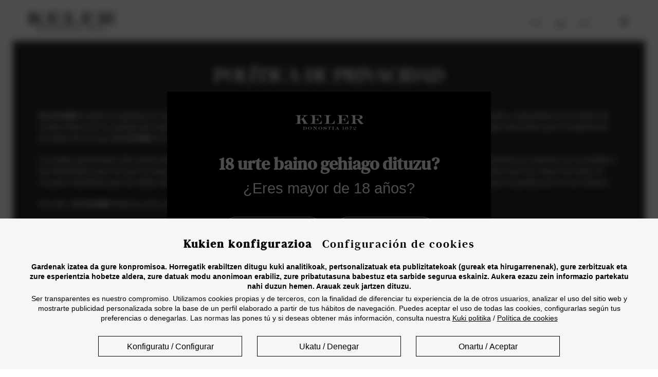

--- FILE ---
content_type: text/html; charset=UTF-8
request_url: https://www.keler.eus/es/politica-de-privacidad
body_size: 14698
content:
<!doctype html>
<html lang="es" class="no-js lang--es">
<head>
    <meta charset="utf-8" />
<meta name="description" content="*/ /*--&gt;*/ Política de Privacidad SA DAMM respeta la legislación vigente en materia de protección de datos personales, la privacidad de los usuarios y el secreto y seguridad de los datos de conformidad con lo establecido legalmente, y aplica las m" />
<meta property="og:site_name" content="Keler - Donostia 1872" />
<meta property="og:title" content="Keler - Donostia 1872" />
<meta property="og:image" content="https://www.keler.eus/es/../themes/custom/keler/theme/keler_logo_og.jpg" />
<meta name="Generator" content="Drupal 9 (https://www.drupal.org)" />
<meta name="MobileOptimized" content="width" />
<meta name="HandheldFriendly" content="true" />
<meta name="viewport" content="width=device-width, initial-scale=1.0" />
<style>div#sliding-popup, div#sliding-popup .eu-cookie-withdraw-banner, .eu-cookie-withdraw-tab {background: #f6f6f6} div#sliding-popup.eu-cookie-withdraw-wrapper { background: transparent; } #sliding-popup h1, #sliding-popup h2, #sliding-popup h3, #sliding-popup p, #sliding-popup label, #sliding-popup div, .eu-cookie-compliance-more-button, .eu-cookie-compliance-secondary-button, .eu-cookie-withdraw-tab { color: #ffffff;} .eu-cookie-withdraw-tab { border-color: #ffffff;}</style>
<link rel="alternate" hreflang="eu" href="https://www.keler.eus/eu/pribatutasun-politika" />
<link rel="alternate" hreflang="es" href="https://www.keler.eus/es/politica-de-privacidad" />
<link rel="alternate" hreflang="en" href="https://www.keler.eus/en/privacy-policy" />
<link rel="icon" href="/themes/custom/keler/favicon.ico" type="image/vnd.microsoft.icon" />
<link rel="canonical" href="https://www.keler.eus/es/politica-de-privacidad" />
<link rel="shortlink" href="https://www.keler.eus/es/node/44" />
<script src="/sites/default/files/eu_cookie_compliance/eu_cookie_compliance.script.js?t8v1we" defer></script>
<script>window.a2a_config=window.a2a_config||{};a2a_config.callbacks=[];a2a_config.overlays=[];a2a_config.templates={};</script>

    <title>Política de Privacidad | Keler - Donostia 1872</title>
    <!--[if IE]>
    <meta http-equiv="X-UA-Compatible" content="IE=edge, chrome=1" />
    <![endif]-->
    <!-- // stylesheet -->
    <link rel="stylesheet" media="all" href="/sites/default/files/css/css_l5DsHfLHPG-ISw-46mnFxmREixMzn2-X2b2OFbKgqcU.css" />
<link rel="stylesheet" media="all" href="/sites/default/files/css/css_6_swKAYiT3sL8nf1UhC2f0M9pbv_K4q-Nl14AjygaWI.css" />

    <!-- // javascript -->
    <script type="application/json" data-drupal-selector="drupal-settings-json">{"path":{"baseUrl":"\/","scriptPath":null,"pathPrefix":"es\/","currentPath":"node\/44","currentPathIsAdmin":false,"isFront":false,"currentLanguage":"es"},"pluralDelimiter":"\u0003","suppressDeprecationErrors":true,"eu_cookie_compliance":{"cookie_policy_version":"1.0.0","popup_enabled":true,"popup_agreed_enabled":false,"popup_hide_agreed":false,"popup_clicking_confirmation":false,"popup_scrolling_confirmation":false,"popup_html_info":"\u003Cdiv class=\u0022damm-cookies eu-cookie-compliance-banner eu-cookie-compliance-banner-info eu-cookie-compliance-banner--categories\u0022\u003E\n  \u003Cdiv class=\u0022popup-content info eu-cookie-compliance-content\u0022\u003E\n    \u003Cdiv id=\u0022popup-text\u0022 class=\u0022eu-cookie-compliance-message\u0022\u003E\n      \u003Ch2 class=\u0022text-basque-bold\u0022\u003EKukien konfigurazioa\u003C\/h2\u003E\u003Ch2\u003EConfiguraci\u00f3n de cookies\u003C\/h2\u003E\u003Cp class=\u0022text-basque-bold\u0022\u003EGardenak izatea da gure konpromisoa. Horregatik erabiltzen ditugu kuki analitikoak, pertsonalizatuak eta publizitatekoak (gureak eta hirugarrenenak), gure zerbitzuak eta zure esperientzia hobetze aldera, zure datuak modu anonimoan erabiliz, zure pribatutasuna babestuz eta sarbide segurua eskainiz. Aukera ezazu zein informazio partekatu nahi duzun hemen. Arauak zeuk jartzen dituzu.\u003C\/p\u003E\u003Cp\u003ESer transparentes es nuestro compromiso. Utilizamos cookies propias y de terceros, con la finalidad de diferenciar tu experiencia de la de otros usuarios, analizar el uso del sitio web y mostrarte publicidad personalizada sobre la base de un perfil elaborado a partir de tus h\u00e1bitos de navegaci\u00f3n. Puedes aceptar el uso de todas las cookies, configurarlas seg\u00fan tus preferencias o denegarlas. Las normas las pones t\u00fa y si deseas obtener m\u00e1s informaci\u00f3n, consulta nuestra \u003Cspan class=\u0022find-more-links\u0022\u003E\u003Ca class=\u0022find-more-link\u0022 href=\u0022\/eu\/cookie-politika\u0022 target=\u0022_blank\u0022 title=\u0022Kuki politika\u0022\u003EKuki politika\u003C\/a\u003E\u00a0\/\u00a0\u003Ca class=\u0022find-more-link\u0022 href=\u0022\/es\/politica-cookies\u0022 target=\u0022_blank\u0022 title=\u0022Pol\u00edtica de cookies\u0022\u003EPol\u00edtica de cookies\u003C\/a\u003E\u003C\/span\u003E\u003C\/p\u003E\n    \u003C\/div\u003E\n\n          \u003Cdiv id=\u0022eu-cookie-compliance-categories\u0022 class=\u0022damm-cookies-categories\u0022\u003E\n        \u003Cdiv class=\u0022content-primary line-bottom\u0022\u003E\n          \u003Cdiv class=\u0022damm-cookies-title\u0022\u003E\n            Configuraci\u00f3n de Cookies\n          \u003C\/div\u003E\n          \u003Cdiv class=\u0022dam-cookies-message\u0022\u003E\n            Con este configurador avanzado de cookies propias y de terceros queremos que, en cualquier momento, puedas modificar los par\u00e1metros que influyen en tu navegaci\u00f3n por nuestra web.\n                          \u003Cbutton type=\u0022button\u0022 class=\u0022find-more-button eu-cookie-compliance-more-button\u0022\u003EPol\u00edtica de cookies\u003C\/button\u003E\n                      \u003C\/div\u003E\n        \u003C\/div\u003E\n                  \u003Cdiv class=\u0022categories-item\u0022\u003E\n            \u003Cdiv class=\u0022content-primary\u0022\u003E\n              \u003Cdiv class=\u0022categories-title\u0022\u003E\n                \u003Cinput type=\u0022checkbox\u0022 name=\u0022cookie-categories\u0022 id=\u0022cookie-category-tecnica\u0022\n                       value=\u0022tecnica\u0022 \u003E\n                \u003Clabel for=\u0022cookie-category-tecnica\u0022\u003ECookies t\u00e9cnicas (necesarias)\u003C\/label\u003E\n              \u003C\/div\u003E\n                \u003Cdiv class=\u0022categories-description\u0022\u003ESon aquellas que permiten al usuario la navegaci\u00f3n y utilizaci\u00f3n de las diferentes opciones y servicios, incluidas las que permiten al editor la gesti\u00f3n de la p\u00e1gina web y la posibilidad de habilitar sus funciones y servicios.\u003C\/div\u003E\n\n            \u003C\/div\u003E\n            \u003Cdiv class=\u0022damm-cookies-collapse\u0022\u003E\n              \u003Cdiv class=\u0022content-primary\u0022\u003E\n                \u003Cdiv class=\u0022collapse-title\u0022\u003E\u003Cspan class=\u0022icon\u0022\u003E\u003C\/span\u003EAqu\u00ed puedes consultar el listado completo de cookies t\u00e9cnicas.\u003Cspan class=\u0022arrow\u0022\u003E\u003C\/span\u003E\u003C\/div\u003E\n              \u003C\/div\u003E\n              \u003Cdiv class=\u0022collapse-body\u0022\u003E\n                \u003Cdiv class=\u0022content-primary\u0022\u003E\u003Ctable class=\u0022cookies-table responsive-enabled\u0022 data-striping=\u00221\u0022\u003E\n  \n  \n      \u003Cthead\u003E\n      \u003Ctr\u003E\n                            \u003Cth\u003ECookie\u003C\/th\u003E\n                            \u003Cth\u003EPropietario\u003C\/th\u003E\n                            \u003Cth\u003EVencimiento\u003C\/th\u003E\n                            \u003Cth\u003EFinalidad \/ M\u00e1s informaci\u00f3n\u003C\/th\u003E\n              \u003C\/tr\u003E\n    \u003C\/thead\u003E\n  \n      \u003Ctbody\u003E\n                      \u003Ctr class=\u0022odd\u0022\u003E\n                      \u003Ctd\u003Eage_verified\u003C\/td\u003E\n                      \u003Ctd\u003Ekeler.eus\u003C\/td\u003E\n                      \u003Ctd\u003EPersistente\u003C\/td\u003E\n                      \u003Ctd\u003EAlmacena la confirmaci\u00f3n de su edad. Permite volver a acceder al sitio evitando mostrar la confirmaci\u00f3n de edad en cada visita.\u003C\/td\u003E\n                  \u003C\/tr\u003E\n                      \u003Ctr class=\u0022even\u0022\u003E\n                      \u003Ctd\u003Ecookie-agreed\u003C\/td\u003E\n                      \u003Ctd\u003Ekeler.eus\u003C\/td\u003E\n                      \u003Ctd\u003EPersistente\u003C\/td\u003E\n                      \u003Ctd\u003EAlmacena la confirmaci\u00f3n de que acepta la Pol\u00edtica de Cookies. Permite volver a acceder al sitio evitando mostrar la confirmaci\u00f3n de que acepta nuestra Pol\u00edtica de Cookies en cada visita.\u003C\/td\u003E\n                  \u003C\/tr\u003E\n                      \u003Ctr class=\u0022odd\u0022\u003E\n                      \u003Ctd\u003Ecookie-agreed-version\u003C\/td\u003E\n                      \u003Ctd\u003Ekeler.eus\u003C\/td\u003E\n                      \u003Ctd\u003EPersistente\u003C\/td\u003E\n                      \u003Ctd\u003EEs usada para determinar la versi\u00f3n del software que gestiona el establecimiento de las cookies.\u003C\/td\u003E\n                  \u003C\/tr\u003E\n                      \u003Ctr class=\u0022even\u0022\u003E\n                      \u003Ctd\u003Ecookie-agreed-categories\u003C\/td\u003E\n                      \u003Ctd\u003Ekeler.eus\u003C\/td\u003E\n                      \u003Ctd\u003EPersistente\u003C\/td\u003E\n                      \u003Ctd\u003ECookie que almacena que grupos de cookies se han aceptado.\u003C\/td\u003E\n                  \u003C\/tr\u003E\n                      \u003Ctr class=\u0022odd\u0022\u003E\n                      \u003Ctd\u003ESESS****\u003C\/td\u003E\n                      \u003Ctd\u003Ekeler.eus\u003C\/td\u003E\n                      \u003Ctd\u003EPersistente\u003C\/td\u003E\n                      \u003Ctd\u003EEsta cookie se usa para establecer la sesi\u00f3n del usuario que visita nuestra web. Es una manera de identificar y gestionar el estado \u2013las variables de sesi\u00f3n\u2013 para un usuario concreto, y poder mover esa informaci\u00f3n a trav\u00e9s de nuestra web.\r\n\u003C\/td\u003E\n                  \u003C\/tr\u003E\n          \u003C\/tbody\u003E\n    \u003C\/table\u003E\n\u003C\/div\u003E\u003Cdiv class=\u0022content-secondary\u0022\u003E\n  \u003Cdiv class=\u0022cookies-list\u0022\u003E\n          \u003Cul\u003E\n        \u003Cli\u003E\u003Cspan\u003ECookie\u003C\/span\u003E age_verified\u003C\/li\u003E\n        \u003Cli\u003E\u003Cspan\u003EPropietario\u003C\/span\u003E keler.eus\u003C\/li\u003E\n        \u003Cli\u003E\u003Cspan\u003EVencimiento\u003C\/span\u003E Persistente\u003C\/li\u003E\n        \u003Cli\u003E\u003Cspan\u003EFinalidad \/ M\u00e1s informaci\u00f3n\u003C\/span\u003E Almacena la confirmaci\u00f3n de su edad. Permite volver a acceder al sitio evitando mostrar la confirmaci\u00f3n de edad en cada visita.\u003C\/li\u003E\n      \u003C\/ul\u003E\n          \u003Cul\u003E\n        \u003Cli\u003E\u003Cspan\u003ECookie\u003C\/span\u003E cookie-agreed\u003C\/li\u003E\n        \u003Cli\u003E\u003Cspan\u003EPropietario\u003C\/span\u003E keler.eus\u003C\/li\u003E\n        \u003Cli\u003E\u003Cspan\u003EVencimiento\u003C\/span\u003E Persistente\u003C\/li\u003E\n        \u003Cli\u003E\u003Cspan\u003EFinalidad \/ M\u00e1s informaci\u00f3n\u003C\/span\u003E Almacena la confirmaci\u00f3n de que acepta la Pol\u00edtica de Cookies. Permite volver a acceder al sitio evitando mostrar la confirmaci\u00f3n de que acepta nuestra Pol\u00edtica de Cookies en cada visita.\u003C\/li\u003E\n      \u003C\/ul\u003E\n          \u003Cul\u003E\n        \u003Cli\u003E\u003Cspan\u003ECookie\u003C\/span\u003E cookie-agreed-version\u003C\/li\u003E\n        \u003Cli\u003E\u003Cspan\u003EPropietario\u003C\/span\u003E keler.eus\u003C\/li\u003E\n        \u003Cli\u003E\u003Cspan\u003EVencimiento\u003C\/span\u003E Persistente\u003C\/li\u003E\n        \u003Cli\u003E\u003Cspan\u003EFinalidad \/ M\u00e1s informaci\u00f3n\u003C\/span\u003E Es usada para determinar la versi\u00f3n del software que gestiona el establecimiento de las cookies.\u003C\/li\u003E\n      \u003C\/ul\u003E\n          \u003Cul\u003E\n        \u003Cli\u003E\u003Cspan\u003ECookie\u003C\/span\u003E cookie-agreed-categories\u003C\/li\u003E\n        \u003Cli\u003E\u003Cspan\u003EPropietario\u003C\/span\u003E keler.eus\u003C\/li\u003E\n        \u003Cli\u003E\u003Cspan\u003EVencimiento\u003C\/span\u003E Persistente\u003C\/li\u003E\n        \u003Cli\u003E\u003Cspan\u003EFinalidad \/ M\u00e1s informaci\u00f3n\u003C\/span\u003E Cookie que almacena que grupos de cookies se han aceptado.\u003C\/li\u003E\n      \u003C\/ul\u003E\n          \u003Cul\u003E\n        \u003Cli\u003E\u003Cspan\u003ECookie\u003C\/span\u003E SESS****\u003C\/li\u003E\n        \u003Cli\u003E\u003Cspan\u003EPropietario\u003C\/span\u003E keler.eus\u003C\/li\u003E\n        \u003Cli\u003E\u003Cspan\u003EVencimiento\u003C\/span\u003E Persistente\u003C\/li\u003E\n        \u003Cli\u003E\u003Cspan\u003EFinalidad \/ M\u00e1s informaci\u00f3n\u003C\/span\u003E Esta cookie se usa para establecer la sesi\u00f3n del usuario que visita nuestra web. Es una manera de identificar y gestionar el estado \u2013las variables de sesi\u00f3n\u2013 para un usuario concreto, y poder mover esa informaci\u00f3n a trav\u00e9s de nuestra web.\r\n\u003C\/li\u003E\n      \u003C\/ul\u003E\n      \u003C\/div\u003E\n\u003C\/div\u003E\n              \u003C\/div\u003E\n            \u003C\/div\u003E\n          \u003C\/div\u003E\n                  \u003Cdiv class=\u0022categories-item\u0022\u003E\n            \u003Cdiv class=\u0022content-primary\u0022\u003E\n              \u003Cdiv class=\u0022categories-title\u0022\u003E\n                \u003Cinput type=\u0022checkbox\u0022 name=\u0022cookie-categories\u0022 id=\u0022cookie-category-analitica\u0022\n                       value=\u0022analitica\u0022 \u003E\n                \u003Clabel for=\u0022cookie-category-analitica\u0022\u003E\u003Cspan\u003E\u003C\/span\u003EQuiero cookies de anal\u00edtica\u003C\/label\u003E\n              \u003C\/div\u003E\n                \u003Cdiv class=\u0022categories-description\u0022\u003ESon aquellas que permiten realizar un seguimiento y an\u00e1lisis del comportamiento de los usuarios de los sitios web a los que est\u00e1n vinculadas. La informaci\u00f3n recogida se utiliza para medir la actividad de la web para introducir mejoras en funci\u00f3n del an\u00e1lisis de los datos recogidos.\u003C\/div\u003E\n\n            \u003C\/div\u003E\n            \u003Cdiv class=\u0022damm-cookies-collapse\u0022\u003E\n              \u003Cdiv class=\u0022content-primary\u0022\u003E\n                \u003Cdiv class=\u0022collapse-title\u0022\u003E\u003Cspan class=\u0022icon\u0022\u003E\u003C\/span\u003EConsultar el listado completo de cookies de anal\u00edtica.\u003Cspan class=\u0022arrow\u0022\u003E\u003C\/span\u003E\u003C\/div\u003E\n              \u003C\/div\u003E\n              \u003Cdiv class=\u0022collapse-body\u0022\u003E\n                \u003Cdiv class=\u0022content-primary\u0022\u003E\u003Ctable class=\u0022cookies-table responsive-enabled\u0022 data-striping=\u00221\u0022\u003E\n  \n  \n      \u003Cthead\u003E\n      \u003Ctr\u003E\n                            \u003Cth\u003ECookie\u003C\/th\u003E\n                            \u003Cth\u003EPropietario\u003C\/th\u003E\n                            \u003Cth\u003EVencimiento\u003C\/th\u003E\n                            \u003Cth\u003EFinalidad \/ M\u00e1s informaci\u00f3n\u003C\/th\u003E\n              \u003C\/tr\u003E\n    \u003C\/thead\u003E\n  \n      \u003Ctbody\u003E\n                      \u003Ctr class=\u0022odd\u0022\u003E\n                      \u003Ctd\u003E_gat\u003C\/td\u003E\n                      \u003Ctd\u003Egoogle.com\u003C\/td\u003E\n                      \u003Ctd\u003EPersistente\u003C\/td\u003E\n                      \u003Ctd\u003ESe usa para diferenciar entre los diferentes objetos de seguimiento creados en la sesi\u00f3n. La cookie se crea al cargar la librer\u00eda javascript y no existe una versi\u00f3n previa de la cookie _gat. La cookie se actualiza cada vez que env\u00eda los datos a Google Analytics.\u003C\/td\u003E\n                  \u003C\/tr\u003E\n                      \u003Ctr class=\u0022even\u0022\u003E\n                      \u003Ctd\u003E_ga\u003C\/td\u003E\n                      \u003Ctd\u003E\u003Ca href=\u0022https:\/\/business.safety.google\/adscookies\/\u0022 target=\u0022_blank\u0022 rel=\u0022nofollow noopener\u0022 title=\u0022google.com\u0022\u003Egoogle.com\u003C\/a\u003E\u003C\/td\u003E\n                      \u003Ctd\u003EPersistente\u003C\/td\u003E\n                      \u003Ctd\u003ECookie de an\u00e1lisis que permite cuantificar el n\u00famero de usuarios y realizar medici\u00f3n y an\u00e1lisis estad\u00edstico. Se usa para distinguir a los usuarios.\u003C\/td\u003E\n                  \u003C\/tr\u003E\n                      \u003Ctr class=\u0022odd\u0022\u003E\n                      \u003Ctd\u003E_gid\u003C\/td\u003E\n                      \u003Ctd\u003E\u003Ca href=\u0022https:\/\/business.safety.google\/adscookies\/\u0022 target=\u0022_blank\u0022 rel=\u0022nofollow noopener\u0022 title=\u0022google.com\u0022\u003Egoogle.com\u003C\/a\u003E\u003C\/td\u003E\n                      \u003Ctd\u003EPersistente\u003C\/td\u003E\n                      \u003Ctd\u003EAlmacena y actualiza un valor \u00fanico para cada p\u00e1gina visitada. Se usa para distinguir a los usuarios.\u003C\/td\u003E\n                  \u003C\/tr\u003E\n                      \u003Ctr class=\u0022even\u0022\u003E\n                      \u003Ctd\u003EVISITOR_INFO1_LIVE\u003C\/td\u003E\n                      \u003Ctd\u003E\u003Ca href=\u0022https:\/\/business.safety.google\/adscookies\/\u0022 target=\u0022_blank\u0022 rel=\u0022nofollow noopener\u0022 title=\u0022youtube.com\u0022\u003Eyoutube.com\u003C\/a\u003E\u003C\/td\u003E\n                      \u003Ctd\u003EPersistente\u003C\/td\u003E\n                      \u003Ctd\u003ESon establecidas para utilidades de Google. Posibilita la trazabilidad de los v\u00eddeos alojados en la web de keler.eus\u003C\/td\u003E\n                  \u003C\/tr\u003E\n                      \u003Ctr class=\u0022odd\u0022\u003E\n                      \u003Ctd\u003EYSC\u003C\/td\u003E\n                      \u003Ctd\u003E\u003Ca href=\u0022https:\/\/business.safety.google\/adscookies\/\u0022 target=\u0022_blank\u0022 rel=\u0022nofollow noopener\u0022 title=\u0022youtube.com\u0022\u003Eyoutube.com\u003C\/a\u003E\u003C\/td\u003E\n                      \u003Ctd\u003ESesi\u00f3n\u003C\/td\u003E\n                      \u003Ctd\u003ESon establecidas para utilidades de Google. Posibilita la trazabilidad de los v\u00eddeos alojados en la web de keler.eus\u003C\/td\u003E\n                  \u003C\/tr\u003E\n                      \u003Ctr class=\u0022even\u0022\u003E\n                      \u003Ctd\u003ECONSENT\u003C\/td\u003E\n                      \u003Ctd\u003E\u003Ca href=\u0022https:\/\/business.safety.google\/adscookies\/\u0022 target=\u0022_blank\u0022 rel=\u0022nofollow noopener\u0022 title=\u0022youtube.com\u0022\u003Eyoutube.com\u003C\/a\u003E\u003C\/td\u003E\n                      \u003Ctd\u003EPersistente\u003C\/td\u003E\n                      \u003Ctd\u003EImplantan determinadas utilidades de Google y pueden almacenar ciertas preferencias sobre la navegaci\u00f3n dentro del sitio web.\u003C\/td\u003E\n                  \u003C\/tr\u003E\n                      \u003Ctr class=\u0022odd\u0022\u003E\n                      \u003Ctd\u003EPREF\u003C\/td\u003E\n                      \u003Ctd\u003Eyoutube.com\u003C\/td\u003E\n                      \u003Ctd\u003EPersistente\u003C\/td\u003E\n                      \u003Ctd\u003EEsta cookie, que puede ser establecida por Google o Doubleclick, puede ser utilizada por socios publicitarios para crear un perfil de intereses para mostrar anuncios relevantes en otros sitios. Funciona identificando de forma \u00fanica su navegador y dispositivo.\u003C\/td\u003E\n                  \u003C\/tr\u003E\n                      \u003Ctr class=\u0022even\u0022\u003E\n                      \u003Ctd\u003EGPS\u003C\/td\u003E\n                      \u003Ctd\u003E\u003Ca href=\u0022https:\/\/business.safety.google\/adscookies\/\u0022 target=\u0022_blank\u0022 rel=\u0022nofollow noopener\u0022 title=\u0022youtube.com\u0022\u003Eyoutube.com\u003C\/a\u003E\u003C\/td\u003E\n                      \u003Ctd\u003EPersistente\u003C\/td\u003E\n                      \u003Ctd\u003ESon establecidas para utilidades de Google. Posibilita la trazabilidad de los v\u00eddeos alojados en la web de keler.eus\u003C\/td\u003E\n                  \u003C\/tr\u003E\n          \u003C\/tbody\u003E\n    \u003C\/table\u003E\n\u003C\/div\u003E\u003Cdiv class=\u0022content-secondary\u0022\u003E\n  \u003Cdiv class=\u0022cookies-list\u0022\u003E\n          \u003Cul\u003E\n        \u003Cli\u003E\u003Cspan\u003ECookie\u003C\/span\u003E _gat\u003C\/li\u003E\n        \u003Cli\u003E\u003Cspan\u003EPropietario\u003C\/span\u003E google.com\u003C\/li\u003E\n        \u003Cli\u003E\u003Cspan\u003EVencimiento\u003C\/span\u003E Persistente\u003C\/li\u003E\n        \u003Cli\u003E\u003Cspan\u003EFinalidad \/ M\u00e1s informaci\u00f3n\u003C\/span\u003E Se usa para diferenciar entre los diferentes objetos de seguimiento creados en la sesi\u00f3n. La cookie se crea al cargar la librer\u00eda javascript y no existe una versi\u00f3n previa de la cookie _gat. La cookie se actualiza cada vez que env\u00eda los datos a Google Analytics.\u003C\/li\u003E\n      \u003C\/ul\u003E\n          \u003Cul\u003E\n        \u003Cli\u003E\u003Cspan\u003ECookie\u003C\/span\u003E _ga\u003C\/li\u003E\n        \u003Cli\u003E\u003Cspan\u003EPropietario\u003C\/span\u003E \u003Ca href=\u0022https:\/\/business.safety.google\/adscookies\/\u0022 target=\u0022_blank\u0022 rel=\u0022nofollow noopener\u0022 title=\u0022google.com\u0022\u003Egoogle.com\u003C\/a\u003E\u003C\/li\u003E\n        \u003Cli\u003E\u003Cspan\u003EVencimiento\u003C\/span\u003E Persistente\u003C\/li\u003E\n        \u003Cli\u003E\u003Cspan\u003EFinalidad \/ M\u00e1s informaci\u00f3n\u003C\/span\u003E Cookie de an\u00e1lisis que permite cuantificar el n\u00famero de usuarios y realizar medici\u00f3n y an\u00e1lisis estad\u00edstico. Se usa para distinguir a los usuarios.\u003C\/li\u003E\n      \u003C\/ul\u003E\n          \u003Cul\u003E\n        \u003Cli\u003E\u003Cspan\u003ECookie\u003C\/span\u003E _gid\u003C\/li\u003E\n        \u003Cli\u003E\u003Cspan\u003EPropietario\u003C\/span\u003E \u003Ca href=\u0022https:\/\/business.safety.google\/adscookies\/\u0022 target=\u0022_blank\u0022 rel=\u0022nofollow noopener\u0022 title=\u0022google.com\u0022\u003Egoogle.com\u003C\/a\u003E\u003C\/li\u003E\n        \u003Cli\u003E\u003Cspan\u003EVencimiento\u003C\/span\u003E Persistente\u003C\/li\u003E\n        \u003Cli\u003E\u003Cspan\u003EFinalidad \/ M\u00e1s informaci\u00f3n\u003C\/span\u003E Almacena y actualiza un valor \u00fanico para cada p\u00e1gina visitada. Se usa para distinguir a los usuarios.\u003C\/li\u003E\n      \u003C\/ul\u003E\n          \u003Cul\u003E\n        \u003Cli\u003E\u003Cspan\u003ECookie\u003C\/span\u003E VISITOR_INFO1_LIVE\u003C\/li\u003E\n        \u003Cli\u003E\u003Cspan\u003EPropietario\u003C\/span\u003E \u003Ca href=\u0022https:\/\/business.safety.google\/adscookies\/\u0022 target=\u0022_blank\u0022 rel=\u0022nofollow noopener\u0022 title=\u0022youtube.com\u0022\u003Eyoutube.com\u003C\/a\u003E\u003C\/li\u003E\n        \u003Cli\u003E\u003Cspan\u003EVencimiento\u003C\/span\u003E Persistente\u003C\/li\u003E\n        \u003Cli\u003E\u003Cspan\u003EFinalidad \/ M\u00e1s informaci\u00f3n\u003C\/span\u003E Son establecidas para utilidades de Google. Posibilita la trazabilidad de los v\u00eddeos alojados en la web de keler.eus\u003C\/li\u003E\n      \u003C\/ul\u003E\n          \u003Cul\u003E\n        \u003Cli\u003E\u003Cspan\u003ECookie\u003C\/span\u003E YSC\u003C\/li\u003E\n        \u003Cli\u003E\u003Cspan\u003EPropietario\u003C\/span\u003E \u003Ca href=\u0022https:\/\/business.safety.google\/adscookies\/\u0022 target=\u0022_blank\u0022 rel=\u0022nofollow noopener\u0022 title=\u0022youtube.com\u0022\u003Eyoutube.com\u003C\/a\u003E\u003C\/li\u003E\n        \u003Cli\u003E\u003Cspan\u003EVencimiento\u003C\/span\u003E Sesi\u00f3n\u003C\/li\u003E\n        \u003Cli\u003E\u003Cspan\u003EFinalidad \/ M\u00e1s informaci\u00f3n\u003C\/span\u003E Son establecidas para utilidades de Google. Posibilita la trazabilidad de los v\u00eddeos alojados en la web de keler.eus\u003C\/li\u003E\n      \u003C\/ul\u003E\n          \u003Cul\u003E\n        \u003Cli\u003E\u003Cspan\u003ECookie\u003C\/span\u003E CONSENT\u003C\/li\u003E\n        \u003Cli\u003E\u003Cspan\u003EPropietario\u003C\/span\u003E \u003Ca href=\u0022https:\/\/business.safety.google\/adscookies\/\u0022 target=\u0022_blank\u0022 rel=\u0022nofollow noopener\u0022 title=\u0022youtube.com\u0022\u003Eyoutube.com\u003C\/a\u003E\u003C\/li\u003E\n        \u003Cli\u003E\u003Cspan\u003EVencimiento\u003C\/span\u003E Persistente\u003C\/li\u003E\n        \u003Cli\u003E\u003Cspan\u003EFinalidad \/ M\u00e1s informaci\u00f3n\u003C\/span\u003E Implantan determinadas utilidades de Google y pueden almacenar ciertas preferencias sobre la navegaci\u00f3n dentro del sitio web.\u003C\/li\u003E\n      \u003C\/ul\u003E\n          \u003Cul\u003E\n        \u003Cli\u003E\u003Cspan\u003ECookie\u003C\/span\u003E PREF\u003C\/li\u003E\n        \u003Cli\u003E\u003Cspan\u003EPropietario\u003C\/span\u003E youtube.com\u003C\/li\u003E\n        \u003Cli\u003E\u003Cspan\u003EVencimiento\u003C\/span\u003E Persistente\u003C\/li\u003E\n        \u003Cli\u003E\u003Cspan\u003EFinalidad \/ M\u00e1s informaci\u00f3n\u003C\/span\u003E Esta cookie, que puede ser establecida por Google o Doubleclick, puede ser utilizada por socios publicitarios para crear un perfil de intereses para mostrar anuncios relevantes en otros sitios. Funciona identificando de forma \u00fanica su navegador y dispositivo.\u003C\/li\u003E\n      \u003C\/ul\u003E\n          \u003Cul\u003E\n        \u003Cli\u003E\u003Cspan\u003ECookie\u003C\/span\u003E GPS\u003C\/li\u003E\n        \u003Cli\u003E\u003Cspan\u003EPropietario\u003C\/span\u003E \u003Ca href=\u0022https:\/\/business.safety.google\/adscookies\/\u0022 target=\u0022_blank\u0022 rel=\u0022nofollow noopener\u0022 title=\u0022youtube.com\u0022\u003Eyoutube.com\u003C\/a\u003E\u003C\/li\u003E\n        \u003Cli\u003E\u003Cspan\u003EVencimiento\u003C\/span\u003E Persistente\u003C\/li\u003E\n        \u003Cli\u003E\u003Cspan\u003EFinalidad \/ M\u00e1s informaci\u00f3n\u003C\/span\u003E Son establecidas para utilidades de Google. Posibilita la trazabilidad de los v\u00eddeos alojados en la web de keler.eus\u003C\/li\u003E\n      \u003C\/ul\u003E\n      \u003C\/div\u003E\n\u003C\/div\u003E\n              \u003C\/div\u003E\n            \u003C\/div\u003E\n          \u003C\/div\u003E\n                  \u003Cdiv class=\u0022categories-item\u0022\u003E\n            \u003Cdiv class=\u0022content-primary\u0022\u003E\n              \u003Cdiv class=\u0022categories-title\u0022\u003E\n                \u003Cinput type=\u0022checkbox\u0022 name=\u0022cookie-categories\u0022 id=\u0022cookie-category-publicidad\u0022\n                       value=\u0022publicidad\u0022 \u003E\n                \u003Clabel for=\u0022cookie-category-publicidad\u0022\u003E\u003Cspan\u003E\u003C\/span\u003EQuiero cookies de publicidad\u003C\/label\u003E\n              \u003C\/div\u003E\n                \u003Cdiv class=\u0022categories-description\u0022\u003ESon aquellas que almacenan informaci\u00f3n del comportamiento de los usuarios a partir de sus h\u00e1bitos de navegaci\u00f3n y permiten desarrollar un perfil espec\u00edfico para mostrar publicidad.\u003C\/div\u003E\n\n            \u003C\/div\u003E\n            \u003Cdiv class=\u0022damm-cookies-collapse\u0022\u003E\n              \u003Cdiv class=\u0022content-primary\u0022\u003E\n                \u003Cdiv class=\u0022collapse-title\u0022\u003E\u003Cspan class=\u0022icon\u0022\u003E\u003C\/span\u003EConsultar el listado completo de cookies de publicidad.\u003Cspan class=\u0022arrow\u0022\u003E\u003C\/span\u003E\u003C\/div\u003E\n              \u003C\/div\u003E\n              \u003Cdiv class=\u0022collapse-body\u0022\u003E\n                \u003Cdiv class=\u0022content-primary\u0022\u003E\u003Ctable class=\u0022cookies-table responsive-enabled\u0022 data-striping=\u00221\u0022\u003E\n  \n  \n      \u003Cthead\u003E\n      \u003Ctr\u003E\n                            \u003Cth\u003ECookie\u003C\/th\u003E\n                            \u003Cth\u003EPropietario\u003C\/th\u003E\n                            \u003Cth\u003EVencimiento\u003C\/th\u003E\n                            \u003Cth\u003EFinalidad \/ M\u00e1s informaci\u00f3n\u003C\/th\u003E\n              \u003C\/tr\u003E\n    \u003C\/thead\u003E\n  \n      \u003Ctbody\u003E\n                      \u003Ctr class=\u0022odd\u0022\u003E\n                      \u003Ctd\u003E_fbp\u003C\/td\u003E\n                      \u003Ctd\u003E\u003Ca href=\u0022https:\/\/www.facebook.com\/privacy\/policies\/cookies\u0022 target=\u0022_blank\u0022 rel=\u0022nofollow noopener\u0022 title=\u0022facebook.com\u0022\u003Efacebook.com\u003C\/a\u003E\u003C\/td\u003E\n                      \u003Ctd\u003EPersistente\u003C\/td\u003E\n                      \u003Ctd\u003EUtilizada por Facebook para ofrecer algunos de sus productos publicitarios como las estad\u00edsticas sobre las visitas al sitio o el rendimiento de las campa\u00f1as publicitarias.\u003C\/td\u003E\n                  \u003C\/tr\u003E\n                      \u003Ctr class=\u0022even\u0022\u003E\n                      \u003Ctd\u003Efr\u003C\/td\u003E\n                      \u003Ctd\u003E\u003Ca href=\u0022https:\/\/www.facebook.com\/privacy\/policies\/cookies\u0022 target=\u0022_blank\u0022 rel=\u0022nofollow noopener\u0022 title=\u0022facebook.com\u0022\u003Efacebook.com\u003C\/a\u003E\u003C\/td\u003E\n                      \u003Ctd\u003EPersistente\u003C\/td\u003E\n                      \u003Ctd\u003EFacebook configura esta cookie para mostrar anuncios relevantes a los usuarios y medir y\/o mejorar los anuncios. La cookie tambi\u00e9n se utiliza para poder rastrea el comportamiento del usuario en las webs que tienen p\u00edxeles de Facebook o complementos sociales de Facebook.\u003C\/td\u003E\n                  \u003C\/tr\u003E\n                      \u003Ctr class=\u0022odd\u0022\u003E\n                      \u003Ctd\u003EIDE\u003C\/td\u003E\n                      \u003Ctd\u003Edoubleclick.net\u003C\/td\u003E\n                      \u003Ctd\u003EPersistente\u003C\/td\u003E\n                      \u003Ctd\u003ESe utilizan para publicar anuncios dirigidos que son relevantes para los usuarios en la web. Se pueden mostrar anuncios dirigidos a los usuarios en funci\u00f3n de visitas anteriores a un sitio web. Estas cookies miden la tasa de conversi\u00f3n de los anuncios presentados al usuario.\u003C\/td\u003E\n                  \u003C\/tr\u003E\n          \u003C\/tbody\u003E\n    \u003C\/table\u003E\n\u003C\/div\u003E\u003Cdiv class=\u0022content-secondary\u0022\u003E\n  \u003Cdiv class=\u0022cookies-list\u0022\u003E\n          \u003Cul\u003E\n        \u003Cli\u003E\u003Cspan\u003ECookie\u003C\/span\u003E _fbp\u003C\/li\u003E\n        \u003Cli\u003E\u003Cspan\u003EPropietario\u003C\/span\u003E \u003Ca href=\u0022https:\/\/www.facebook.com\/privacy\/policies\/cookies\u0022 target=\u0022_blank\u0022 rel=\u0022nofollow noopener\u0022 title=\u0022facebook.com\u0022\u003Efacebook.com\u003C\/a\u003E\u003C\/li\u003E\n        \u003Cli\u003E\u003Cspan\u003EVencimiento\u003C\/span\u003E Persistente\u003C\/li\u003E\n        \u003Cli\u003E\u003Cspan\u003EFinalidad \/ M\u00e1s informaci\u00f3n\u003C\/span\u003E Utilizada por Facebook para ofrecer algunos de sus productos publicitarios como las estad\u00edsticas sobre las visitas al sitio o el rendimiento de las campa\u00f1as publicitarias.\u003C\/li\u003E\n      \u003C\/ul\u003E\n          \u003Cul\u003E\n        \u003Cli\u003E\u003Cspan\u003ECookie\u003C\/span\u003E fr\u003C\/li\u003E\n        \u003Cli\u003E\u003Cspan\u003EPropietario\u003C\/span\u003E \u003Ca href=\u0022https:\/\/www.facebook.com\/privacy\/policies\/cookies\u0022 target=\u0022_blank\u0022 rel=\u0022nofollow noopener\u0022 title=\u0022facebook.com\u0022\u003Efacebook.com\u003C\/a\u003E\u003C\/li\u003E\n        \u003Cli\u003E\u003Cspan\u003EVencimiento\u003C\/span\u003E Persistente\u003C\/li\u003E\n        \u003Cli\u003E\u003Cspan\u003EFinalidad \/ M\u00e1s informaci\u00f3n\u003C\/span\u003E Facebook configura esta cookie para mostrar anuncios relevantes a los usuarios y medir y\/o mejorar los anuncios. La cookie tambi\u00e9n se utiliza para poder rastrea el comportamiento del usuario en las webs que tienen p\u00edxeles de Facebook o complementos sociales de Facebook.\u003C\/li\u003E\n      \u003C\/ul\u003E\n          \u003Cul\u003E\n        \u003Cli\u003E\u003Cspan\u003ECookie\u003C\/span\u003E IDE\u003C\/li\u003E\n        \u003Cli\u003E\u003Cspan\u003EPropietario\u003C\/span\u003E doubleclick.net\u003C\/li\u003E\n        \u003Cli\u003E\u003Cspan\u003EVencimiento\u003C\/span\u003E Persistente\u003C\/li\u003E\n        \u003Cli\u003E\u003Cspan\u003EFinalidad \/ M\u00e1s informaci\u00f3n\u003C\/span\u003E Se utilizan para publicar anuncios dirigidos que son relevantes para los usuarios en la web. Se pueden mostrar anuncios dirigidos a los usuarios en funci\u00f3n de visitas anteriores a un sitio web. Estas cookies miden la tasa de conversi\u00f3n de los anuncios presentados al usuario.\u003C\/li\u003E\n      \u003C\/ul\u003E\n      \u003C\/div\u003E\n\u003C\/div\u003E\n              \u003C\/div\u003E\n            \u003C\/div\u003E\n          \u003C\/div\u003E\n                \u003Cdiv class=\u0022damm-cookies-buttons content-primary buttons-popup\u0022\u003E\n                      \u003Cdiv class=\u0022item eu-cookie-compliance-categories-buttons\u0022\u003E\n              \u003Cbutton type=\u0022button\u0022 class=\u0022eu-cookie-compliance-save-preferences-button\u0022\u003EGuardar configuraci\u00f3n\u003C\/button\u003E\n            \u003C\/div\u003E\n                    \u003Cdiv id=\u0022popup-buttons-configure\u0022 class=\u0022item button-configure\u0022\u003E\n            \u003Cbutton type=\u0022button\u0022 class=\u0022decline-cookies-configure\u0022\u003ERechazo todas las cookies\u003C\/button\u003E\n          \u003C\/div\u003E\n          \u003Cdiv id=\u0022popup-buttons-category\u0022 class=\u0022item eu-cookie-compliance-buttons eu-cookie-compliance-has-categories agree-mobile\u0022\u003E\n            \u003Cbutton type=\u0022button\u0022 class=\u0022agree-button eu-cookie-compliance-default-button\u0022\u003EAcepto todas las cookies\u003C\/button\u003E\n          \u003C\/div\u003E\n        \u003C\/div\u003E\n      \u003C\/div\u003E\n        \u003Cdiv class=\u0022damm-cookies-buttons js_damm-cookies-buttons\u0022\u003E\n      \u003Cdiv id=\u0022popup-buttons-configure\u0022 class=\u0022item button-configure\u0022\u003E\n        \u003Cbutton type=\u0022button\u0022 class=\u0022configure-personalization-button\u0022\u003EKonfiguratu \/ Configurar\u003C\/button\u003E\n      \u003C\/div\u003E\n      \u003Cdiv id=\u0022popup-buttons-configure\u0022 class=\u0022item button-configure\u0022\u003E\n        \u003Cbutton type=\u0022button\u0022 class=\u0022decline-button eu-cookie-compliance-save-preferences-button\u0022\u003EUkatu \/ Denegar\u003C\/button\u003E\n      \u003C\/div\u003E\n      \u003Cdiv id=\u0022popup-buttons\u0022 class=\u0022item button-agree\u0022\u003E\n        \u003Cbutton type=\u0022button\u0022 class=\u0022agree-button eu-cookie-compliance-default-button\u0022\u003EOnartu \/ Aceptar\u003C\/button\u003E\n      \u003C\/div\u003E\n    \u003C\/div\u003E\n  \u003C\/div\u003E\n\u003C\/div\u003E","use_mobile_message":false,"mobile_popup_html_info":"\u003Cdiv class=\u0022damm-cookies eu-cookie-compliance-banner eu-cookie-compliance-banner-info eu-cookie-compliance-banner--categories\u0022\u003E\n  \u003Cdiv class=\u0022popup-content info eu-cookie-compliance-content\u0022\u003E\n    \u003Cdiv id=\u0022popup-text\u0022 class=\u0022eu-cookie-compliance-message\u0022\u003E\n      \n    \u003C\/div\u003E\n\n          \u003Cdiv id=\u0022eu-cookie-compliance-categories\u0022 class=\u0022damm-cookies-categories\u0022\u003E\n        \u003Cdiv class=\u0022content-primary line-bottom\u0022\u003E\n          \u003Cdiv class=\u0022damm-cookies-title\u0022\u003E\n            Configuraci\u00f3n de Cookies\n          \u003C\/div\u003E\n          \u003Cdiv class=\u0022dam-cookies-message\u0022\u003E\n            Con este configurador avanzado de cookies propias y de terceros queremos que, en cualquier momento, puedas modificar los par\u00e1metros que influyen en tu navegaci\u00f3n por nuestra web.\n                          \u003Cbutton type=\u0022button\u0022 class=\u0022find-more-button eu-cookie-compliance-more-button\u0022\u003EPol\u00edtica de cookies\u003C\/button\u003E\n                      \u003C\/div\u003E\n        \u003C\/div\u003E\n                  \u003Cdiv class=\u0022categories-item\u0022\u003E\n            \u003Cdiv class=\u0022content-primary\u0022\u003E\n              \u003Cdiv class=\u0022categories-title\u0022\u003E\n                \u003Cinput type=\u0022checkbox\u0022 name=\u0022cookie-categories\u0022 id=\u0022cookie-category-tecnica\u0022\n                       value=\u0022tecnica\u0022 \u003E\n                \u003Clabel for=\u0022cookie-category-tecnica\u0022\u003ECookies t\u00e9cnicas (necesarias)\u003C\/label\u003E\n              \u003C\/div\u003E\n                \u003Cdiv class=\u0022categories-description\u0022\u003ESon aquellas que permiten al usuario la navegaci\u00f3n y utilizaci\u00f3n de las diferentes opciones y servicios, incluidas las que permiten al editor la gesti\u00f3n de la p\u00e1gina web y la posibilidad de habilitar sus funciones y servicios.\u003C\/div\u003E\n\n            \u003C\/div\u003E\n            \u003Cdiv class=\u0022damm-cookies-collapse\u0022\u003E\n              \u003Cdiv class=\u0022content-primary\u0022\u003E\n                \u003Cdiv class=\u0022collapse-title\u0022\u003E\u003Cspan class=\u0022icon\u0022\u003E\u003C\/span\u003EAqu\u00ed puedes consultar el listado completo de cookies t\u00e9cnicas.\u003Cspan class=\u0022arrow\u0022\u003E\u003C\/span\u003E\u003C\/div\u003E\n              \u003C\/div\u003E\n              \u003Cdiv class=\u0022collapse-body\u0022\u003E\n                \u003Cdiv class=\u0022content-primary\u0022\u003E\u003Ctable class=\u0022cookies-table responsive-enabled\u0022 data-striping=\u00221\u0022\u003E\n  \n  \n      \u003Cthead\u003E\n      \u003Ctr\u003E\n                            \u003Cth\u003ECookie\u003C\/th\u003E\n                            \u003Cth\u003EPropietario\u003C\/th\u003E\n                            \u003Cth\u003EVencimiento\u003C\/th\u003E\n                            \u003Cth\u003EFinalidad \/ M\u00e1s informaci\u00f3n\u003C\/th\u003E\n              \u003C\/tr\u003E\n    \u003C\/thead\u003E\n  \n      \u003Ctbody\u003E\n                      \u003Ctr class=\u0022odd\u0022\u003E\n                      \u003Ctd\u003Eage_verified\u003C\/td\u003E\n                      \u003Ctd\u003Ekeler.eus\u003C\/td\u003E\n                      \u003Ctd\u003EPersistente\u003C\/td\u003E\n                      \u003Ctd\u003EAlmacena la confirmaci\u00f3n de su edad. Permite volver a acceder al sitio evitando mostrar la confirmaci\u00f3n de edad en cada visita.\u003C\/td\u003E\n                  \u003C\/tr\u003E\n                      \u003Ctr class=\u0022even\u0022\u003E\n                      \u003Ctd\u003Ecookie-agreed\u003C\/td\u003E\n                      \u003Ctd\u003Ekeler.eus\u003C\/td\u003E\n                      \u003Ctd\u003EPersistente\u003C\/td\u003E\n                      \u003Ctd\u003EAlmacena la confirmaci\u00f3n de que acepta la Pol\u00edtica de Cookies. Permite volver a acceder al sitio evitando mostrar la confirmaci\u00f3n de que acepta nuestra Pol\u00edtica de Cookies en cada visita.\u003C\/td\u003E\n                  \u003C\/tr\u003E\n                      \u003Ctr class=\u0022odd\u0022\u003E\n                      \u003Ctd\u003Ecookie-agreed-version\u003C\/td\u003E\n                      \u003Ctd\u003Ekeler.eus\u003C\/td\u003E\n                      \u003Ctd\u003EPersistente\u003C\/td\u003E\n                      \u003Ctd\u003EEs usada para determinar la versi\u00f3n del software que gestiona el establecimiento de las cookies.\u003C\/td\u003E\n                  \u003C\/tr\u003E\n                      \u003Ctr class=\u0022even\u0022\u003E\n                      \u003Ctd\u003Ecookie-agreed-categories\u003C\/td\u003E\n                      \u003Ctd\u003Ekeler.eus\u003C\/td\u003E\n                      \u003Ctd\u003EPersistente\u003C\/td\u003E\n                      \u003Ctd\u003ECookie que almacena que grupos de cookies se han aceptado.\u003C\/td\u003E\n                  \u003C\/tr\u003E\n                      \u003Ctr class=\u0022odd\u0022\u003E\n                      \u003Ctd\u003ESESS****\u003C\/td\u003E\n                      \u003Ctd\u003Ekeler.eus\u003C\/td\u003E\n                      \u003Ctd\u003EPersistente\u003C\/td\u003E\n                      \u003Ctd\u003EEsta cookie se usa para establecer la sesi\u00f3n del usuario que visita nuestra web. Es una manera de identificar y gestionar el estado \u2013las variables de sesi\u00f3n\u2013 para un usuario concreto, y poder mover esa informaci\u00f3n a trav\u00e9s de nuestra web.\r\n\u003C\/td\u003E\n                  \u003C\/tr\u003E\n          \u003C\/tbody\u003E\n    \u003C\/table\u003E\n\u003C\/div\u003E\u003Cdiv class=\u0022content-secondary\u0022\u003E\n  \u003Cdiv class=\u0022cookies-list\u0022\u003E\n          \u003Cul\u003E\n        \u003Cli\u003E\u003Cspan\u003ECookie\u003C\/span\u003E age_verified\u003C\/li\u003E\n        \u003Cli\u003E\u003Cspan\u003EPropietario\u003C\/span\u003E keler.eus\u003C\/li\u003E\n        \u003Cli\u003E\u003Cspan\u003EVencimiento\u003C\/span\u003E Persistente\u003C\/li\u003E\n        \u003Cli\u003E\u003Cspan\u003EFinalidad \/ M\u00e1s informaci\u00f3n\u003C\/span\u003E Almacena la confirmaci\u00f3n de su edad. Permite volver a acceder al sitio evitando mostrar la confirmaci\u00f3n de edad en cada visita.\u003C\/li\u003E\n      \u003C\/ul\u003E\n          \u003Cul\u003E\n        \u003Cli\u003E\u003Cspan\u003ECookie\u003C\/span\u003E cookie-agreed\u003C\/li\u003E\n        \u003Cli\u003E\u003Cspan\u003EPropietario\u003C\/span\u003E keler.eus\u003C\/li\u003E\n        \u003Cli\u003E\u003Cspan\u003EVencimiento\u003C\/span\u003E Persistente\u003C\/li\u003E\n        \u003Cli\u003E\u003Cspan\u003EFinalidad \/ M\u00e1s informaci\u00f3n\u003C\/span\u003E Almacena la confirmaci\u00f3n de que acepta la Pol\u00edtica de Cookies. Permite volver a acceder al sitio evitando mostrar la confirmaci\u00f3n de que acepta nuestra Pol\u00edtica de Cookies en cada visita.\u003C\/li\u003E\n      \u003C\/ul\u003E\n          \u003Cul\u003E\n        \u003Cli\u003E\u003Cspan\u003ECookie\u003C\/span\u003E cookie-agreed-version\u003C\/li\u003E\n        \u003Cli\u003E\u003Cspan\u003EPropietario\u003C\/span\u003E keler.eus\u003C\/li\u003E\n        \u003Cli\u003E\u003Cspan\u003EVencimiento\u003C\/span\u003E Persistente\u003C\/li\u003E\n        \u003Cli\u003E\u003Cspan\u003EFinalidad \/ M\u00e1s informaci\u00f3n\u003C\/span\u003E Es usada para determinar la versi\u00f3n del software que gestiona el establecimiento de las cookies.\u003C\/li\u003E\n      \u003C\/ul\u003E\n          \u003Cul\u003E\n        \u003Cli\u003E\u003Cspan\u003ECookie\u003C\/span\u003E cookie-agreed-categories\u003C\/li\u003E\n        \u003Cli\u003E\u003Cspan\u003EPropietario\u003C\/span\u003E keler.eus\u003C\/li\u003E\n        \u003Cli\u003E\u003Cspan\u003EVencimiento\u003C\/span\u003E Persistente\u003C\/li\u003E\n        \u003Cli\u003E\u003Cspan\u003EFinalidad \/ M\u00e1s informaci\u00f3n\u003C\/span\u003E Cookie que almacena que grupos de cookies se han aceptado.\u003C\/li\u003E\n      \u003C\/ul\u003E\n          \u003Cul\u003E\n        \u003Cli\u003E\u003Cspan\u003ECookie\u003C\/span\u003E SESS****\u003C\/li\u003E\n        \u003Cli\u003E\u003Cspan\u003EPropietario\u003C\/span\u003E keler.eus\u003C\/li\u003E\n        \u003Cli\u003E\u003Cspan\u003EVencimiento\u003C\/span\u003E Persistente\u003C\/li\u003E\n        \u003Cli\u003E\u003Cspan\u003EFinalidad \/ M\u00e1s informaci\u00f3n\u003C\/span\u003E Esta cookie se usa para establecer la sesi\u00f3n del usuario que visita nuestra web. Es una manera de identificar y gestionar el estado \u2013las variables de sesi\u00f3n\u2013 para un usuario concreto, y poder mover esa informaci\u00f3n a trav\u00e9s de nuestra web.\r\n\u003C\/li\u003E\n      \u003C\/ul\u003E\n      \u003C\/div\u003E\n\u003C\/div\u003E\n              \u003C\/div\u003E\n            \u003C\/div\u003E\n          \u003C\/div\u003E\n                  \u003Cdiv class=\u0022categories-item\u0022\u003E\n            \u003Cdiv class=\u0022content-primary\u0022\u003E\n              \u003Cdiv class=\u0022categories-title\u0022\u003E\n                \u003Cinput type=\u0022checkbox\u0022 name=\u0022cookie-categories\u0022 id=\u0022cookie-category-analitica\u0022\n                       value=\u0022analitica\u0022 \u003E\n                \u003Clabel for=\u0022cookie-category-analitica\u0022\u003E\u003Cspan\u003E\u003C\/span\u003EQuiero cookies de anal\u00edtica\u003C\/label\u003E\n              \u003C\/div\u003E\n                \u003Cdiv class=\u0022categories-description\u0022\u003ESon aquellas que permiten realizar un seguimiento y an\u00e1lisis del comportamiento de los usuarios de los sitios web a los que est\u00e1n vinculadas. La informaci\u00f3n recogida se utiliza para medir la actividad de la web para introducir mejoras en funci\u00f3n del an\u00e1lisis de los datos recogidos.\u003C\/div\u003E\n\n            \u003C\/div\u003E\n            \u003Cdiv class=\u0022damm-cookies-collapse\u0022\u003E\n              \u003Cdiv class=\u0022content-primary\u0022\u003E\n                \u003Cdiv class=\u0022collapse-title\u0022\u003E\u003Cspan class=\u0022icon\u0022\u003E\u003C\/span\u003EConsultar el listado completo de cookies de anal\u00edtica.\u003Cspan class=\u0022arrow\u0022\u003E\u003C\/span\u003E\u003C\/div\u003E\n              \u003C\/div\u003E\n              \u003Cdiv class=\u0022collapse-body\u0022\u003E\n                \u003Cdiv class=\u0022content-primary\u0022\u003E\u003Ctable class=\u0022cookies-table responsive-enabled\u0022 data-striping=\u00221\u0022\u003E\n  \n  \n      \u003Cthead\u003E\n      \u003Ctr\u003E\n                            \u003Cth\u003ECookie\u003C\/th\u003E\n                            \u003Cth\u003EPropietario\u003C\/th\u003E\n                            \u003Cth\u003EVencimiento\u003C\/th\u003E\n                            \u003Cth\u003EFinalidad \/ M\u00e1s informaci\u00f3n\u003C\/th\u003E\n              \u003C\/tr\u003E\n    \u003C\/thead\u003E\n  \n      \u003Ctbody\u003E\n                      \u003Ctr class=\u0022odd\u0022\u003E\n                      \u003Ctd\u003E_gat\u003C\/td\u003E\n                      \u003Ctd\u003Egoogle.com\u003C\/td\u003E\n                      \u003Ctd\u003EPersistente\u003C\/td\u003E\n                      \u003Ctd\u003ESe usa para diferenciar entre los diferentes objetos de seguimiento creados en la sesi\u00f3n. La cookie se crea al cargar la librer\u00eda javascript y no existe una versi\u00f3n previa de la cookie _gat. La cookie se actualiza cada vez que env\u00eda los datos a Google Analytics.\u003C\/td\u003E\n                  \u003C\/tr\u003E\n                      \u003Ctr class=\u0022even\u0022\u003E\n                      \u003Ctd\u003E_ga\u003C\/td\u003E\n                      \u003Ctd\u003E\u003Ca href=\u0022https:\/\/business.safety.google\/adscookies\/\u0022 target=\u0022_blank\u0022 rel=\u0022nofollow noopener\u0022 title=\u0022google.com\u0022\u003Egoogle.com\u003C\/a\u003E\u003C\/td\u003E\n                      \u003Ctd\u003EPersistente\u003C\/td\u003E\n                      \u003Ctd\u003ECookie de an\u00e1lisis que permite cuantificar el n\u00famero de usuarios y realizar medici\u00f3n y an\u00e1lisis estad\u00edstico. Se usa para distinguir a los usuarios.\u003C\/td\u003E\n                  \u003C\/tr\u003E\n                      \u003Ctr class=\u0022odd\u0022\u003E\n                      \u003Ctd\u003E_gid\u003C\/td\u003E\n                      \u003Ctd\u003E\u003Ca href=\u0022https:\/\/business.safety.google\/adscookies\/\u0022 target=\u0022_blank\u0022 rel=\u0022nofollow noopener\u0022 title=\u0022google.com\u0022\u003Egoogle.com\u003C\/a\u003E\u003C\/td\u003E\n                      \u003Ctd\u003EPersistente\u003C\/td\u003E\n                      \u003Ctd\u003EAlmacena y actualiza un valor \u00fanico para cada p\u00e1gina visitada. Se usa para distinguir a los usuarios.\u003C\/td\u003E\n                  \u003C\/tr\u003E\n                      \u003Ctr class=\u0022even\u0022\u003E\n                      \u003Ctd\u003EVISITOR_INFO1_LIVE\u003C\/td\u003E\n                      \u003Ctd\u003E\u003Ca href=\u0022https:\/\/business.safety.google\/adscookies\/\u0022 target=\u0022_blank\u0022 rel=\u0022nofollow noopener\u0022 title=\u0022youtube.com\u0022\u003Eyoutube.com\u003C\/a\u003E\u003C\/td\u003E\n                      \u003Ctd\u003EPersistente\u003C\/td\u003E\n                      \u003Ctd\u003ESon establecidas para utilidades de Google. Posibilita la trazabilidad de los v\u00eddeos alojados en la web de keler.eus\u003C\/td\u003E\n                  \u003C\/tr\u003E\n                      \u003Ctr class=\u0022odd\u0022\u003E\n                      \u003Ctd\u003EYSC\u003C\/td\u003E\n                      \u003Ctd\u003E\u003Ca href=\u0022https:\/\/business.safety.google\/adscookies\/\u0022 target=\u0022_blank\u0022 rel=\u0022nofollow noopener\u0022 title=\u0022youtube.com\u0022\u003Eyoutube.com\u003C\/a\u003E\u003C\/td\u003E\n                      \u003Ctd\u003ESesi\u00f3n\u003C\/td\u003E\n                      \u003Ctd\u003ESon establecidas para utilidades de Google. Posibilita la trazabilidad de los v\u00eddeos alojados en la web de keler.eus\u003C\/td\u003E\n                  \u003C\/tr\u003E\n                      \u003Ctr class=\u0022even\u0022\u003E\n                      \u003Ctd\u003ECONSENT\u003C\/td\u003E\n                      \u003Ctd\u003E\u003Ca href=\u0022https:\/\/business.safety.google\/adscookies\/\u0022 target=\u0022_blank\u0022 rel=\u0022nofollow noopener\u0022 title=\u0022youtube.com\u0022\u003Eyoutube.com\u003C\/a\u003E\u003C\/td\u003E\n                      \u003Ctd\u003EPersistente\u003C\/td\u003E\n                      \u003Ctd\u003EImplantan determinadas utilidades de Google y pueden almacenar ciertas preferencias sobre la navegaci\u00f3n dentro del sitio web.\u003C\/td\u003E\n                  \u003C\/tr\u003E\n                      \u003Ctr class=\u0022odd\u0022\u003E\n                      \u003Ctd\u003EPREF\u003C\/td\u003E\n                      \u003Ctd\u003Eyoutube.com\u003C\/td\u003E\n                      \u003Ctd\u003EPersistente\u003C\/td\u003E\n                      \u003Ctd\u003EEsta cookie, que puede ser establecida por Google o Doubleclick, puede ser utilizada por socios publicitarios para crear un perfil de intereses para mostrar anuncios relevantes en otros sitios. Funciona identificando de forma \u00fanica su navegador y dispositivo.\u003C\/td\u003E\n                  \u003C\/tr\u003E\n                      \u003Ctr class=\u0022even\u0022\u003E\n                      \u003Ctd\u003EGPS\u003C\/td\u003E\n                      \u003Ctd\u003E\u003Ca href=\u0022https:\/\/business.safety.google\/adscookies\/\u0022 target=\u0022_blank\u0022 rel=\u0022nofollow noopener\u0022 title=\u0022youtube.com\u0022\u003Eyoutube.com\u003C\/a\u003E\u003C\/td\u003E\n                      \u003Ctd\u003EPersistente\u003C\/td\u003E\n                      \u003Ctd\u003ESon establecidas para utilidades de Google. Posibilita la trazabilidad de los v\u00eddeos alojados en la web de keler.eus\u003C\/td\u003E\n                  \u003C\/tr\u003E\n          \u003C\/tbody\u003E\n    \u003C\/table\u003E\n\u003C\/div\u003E\u003Cdiv class=\u0022content-secondary\u0022\u003E\n  \u003Cdiv class=\u0022cookies-list\u0022\u003E\n          \u003Cul\u003E\n        \u003Cli\u003E\u003Cspan\u003ECookie\u003C\/span\u003E _gat\u003C\/li\u003E\n        \u003Cli\u003E\u003Cspan\u003EPropietario\u003C\/span\u003E google.com\u003C\/li\u003E\n        \u003Cli\u003E\u003Cspan\u003EVencimiento\u003C\/span\u003E Persistente\u003C\/li\u003E\n        \u003Cli\u003E\u003Cspan\u003EFinalidad \/ M\u00e1s informaci\u00f3n\u003C\/span\u003E Se usa para diferenciar entre los diferentes objetos de seguimiento creados en la sesi\u00f3n. La cookie se crea al cargar la librer\u00eda javascript y no existe una versi\u00f3n previa de la cookie _gat. La cookie se actualiza cada vez que env\u00eda los datos a Google Analytics.\u003C\/li\u003E\n      \u003C\/ul\u003E\n          \u003Cul\u003E\n        \u003Cli\u003E\u003Cspan\u003ECookie\u003C\/span\u003E _ga\u003C\/li\u003E\n        \u003Cli\u003E\u003Cspan\u003EPropietario\u003C\/span\u003E \u003Ca href=\u0022https:\/\/business.safety.google\/adscookies\/\u0022 target=\u0022_blank\u0022 rel=\u0022nofollow noopener\u0022 title=\u0022google.com\u0022\u003Egoogle.com\u003C\/a\u003E\u003C\/li\u003E\n        \u003Cli\u003E\u003Cspan\u003EVencimiento\u003C\/span\u003E Persistente\u003C\/li\u003E\n        \u003Cli\u003E\u003Cspan\u003EFinalidad \/ M\u00e1s informaci\u00f3n\u003C\/span\u003E Cookie de an\u00e1lisis que permite cuantificar el n\u00famero de usuarios y realizar medici\u00f3n y an\u00e1lisis estad\u00edstico. Se usa para distinguir a los usuarios.\u003C\/li\u003E\n      \u003C\/ul\u003E\n          \u003Cul\u003E\n        \u003Cli\u003E\u003Cspan\u003ECookie\u003C\/span\u003E _gid\u003C\/li\u003E\n        \u003Cli\u003E\u003Cspan\u003EPropietario\u003C\/span\u003E \u003Ca href=\u0022https:\/\/business.safety.google\/adscookies\/\u0022 target=\u0022_blank\u0022 rel=\u0022nofollow noopener\u0022 title=\u0022google.com\u0022\u003Egoogle.com\u003C\/a\u003E\u003C\/li\u003E\n        \u003Cli\u003E\u003Cspan\u003EVencimiento\u003C\/span\u003E Persistente\u003C\/li\u003E\n        \u003Cli\u003E\u003Cspan\u003EFinalidad \/ M\u00e1s informaci\u00f3n\u003C\/span\u003E Almacena y actualiza un valor \u00fanico para cada p\u00e1gina visitada. Se usa para distinguir a los usuarios.\u003C\/li\u003E\n      \u003C\/ul\u003E\n          \u003Cul\u003E\n        \u003Cli\u003E\u003Cspan\u003ECookie\u003C\/span\u003E VISITOR_INFO1_LIVE\u003C\/li\u003E\n        \u003Cli\u003E\u003Cspan\u003EPropietario\u003C\/span\u003E \u003Ca href=\u0022https:\/\/business.safety.google\/adscookies\/\u0022 target=\u0022_blank\u0022 rel=\u0022nofollow noopener\u0022 title=\u0022youtube.com\u0022\u003Eyoutube.com\u003C\/a\u003E\u003C\/li\u003E\n        \u003Cli\u003E\u003Cspan\u003EVencimiento\u003C\/span\u003E Persistente\u003C\/li\u003E\n        \u003Cli\u003E\u003Cspan\u003EFinalidad \/ M\u00e1s informaci\u00f3n\u003C\/span\u003E Son establecidas para utilidades de Google. Posibilita la trazabilidad de los v\u00eddeos alojados en la web de keler.eus\u003C\/li\u003E\n      \u003C\/ul\u003E\n          \u003Cul\u003E\n        \u003Cli\u003E\u003Cspan\u003ECookie\u003C\/span\u003E YSC\u003C\/li\u003E\n        \u003Cli\u003E\u003Cspan\u003EPropietario\u003C\/span\u003E \u003Ca href=\u0022https:\/\/business.safety.google\/adscookies\/\u0022 target=\u0022_blank\u0022 rel=\u0022nofollow noopener\u0022 title=\u0022youtube.com\u0022\u003Eyoutube.com\u003C\/a\u003E\u003C\/li\u003E\n        \u003Cli\u003E\u003Cspan\u003EVencimiento\u003C\/span\u003E Sesi\u00f3n\u003C\/li\u003E\n        \u003Cli\u003E\u003Cspan\u003EFinalidad \/ M\u00e1s informaci\u00f3n\u003C\/span\u003E Son establecidas para utilidades de Google. Posibilita la trazabilidad de los v\u00eddeos alojados en la web de keler.eus\u003C\/li\u003E\n      \u003C\/ul\u003E\n          \u003Cul\u003E\n        \u003Cli\u003E\u003Cspan\u003ECookie\u003C\/span\u003E CONSENT\u003C\/li\u003E\n        \u003Cli\u003E\u003Cspan\u003EPropietario\u003C\/span\u003E \u003Ca href=\u0022https:\/\/business.safety.google\/adscookies\/\u0022 target=\u0022_blank\u0022 rel=\u0022nofollow noopener\u0022 title=\u0022youtube.com\u0022\u003Eyoutube.com\u003C\/a\u003E\u003C\/li\u003E\n        \u003Cli\u003E\u003Cspan\u003EVencimiento\u003C\/span\u003E Persistente\u003C\/li\u003E\n        \u003Cli\u003E\u003Cspan\u003EFinalidad \/ M\u00e1s informaci\u00f3n\u003C\/span\u003E Implantan determinadas utilidades de Google y pueden almacenar ciertas preferencias sobre la navegaci\u00f3n dentro del sitio web.\u003C\/li\u003E\n      \u003C\/ul\u003E\n          \u003Cul\u003E\n        \u003Cli\u003E\u003Cspan\u003ECookie\u003C\/span\u003E PREF\u003C\/li\u003E\n        \u003Cli\u003E\u003Cspan\u003EPropietario\u003C\/span\u003E youtube.com\u003C\/li\u003E\n        \u003Cli\u003E\u003Cspan\u003EVencimiento\u003C\/span\u003E Persistente\u003C\/li\u003E\n        \u003Cli\u003E\u003Cspan\u003EFinalidad \/ M\u00e1s informaci\u00f3n\u003C\/span\u003E Esta cookie, que puede ser establecida por Google o Doubleclick, puede ser utilizada por socios publicitarios para crear un perfil de intereses para mostrar anuncios relevantes en otros sitios. Funciona identificando de forma \u00fanica su navegador y dispositivo.\u003C\/li\u003E\n      \u003C\/ul\u003E\n          \u003Cul\u003E\n        \u003Cli\u003E\u003Cspan\u003ECookie\u003C\/span\u003E GPS\u003C\/li\u003E\n        \u003Cli\u003E\u003Cspan\u003EPropietario\u003C\/span\u003E \u003Ca href=\u0022https:\/\/business.safety.google\/adscookies\/\u0022 target=\u0022_blank\u0022 rel=\u0022nofollow noopener\u0022 title=\u0022youtube.com\u0022\u003Eyoutube.com\u003C\/a\u003E\u003C\/li\u003E\n        \u003Cli\u003E\u003Cspan\u003EVencimiento\u003C\/span\u003E Persistente\u003C\/li\u003E\n        \u003Cli\u003E\u003Cspan\u003EFinalidad \/ M\u00e1s informaci\u00f3n\u003C\/span\u003E Son establecidas para utilidades de Google. Posibilita la trazabilidad de los v\u00eddeos alojados en la web de keler.eus\u003C\/li\u003E\n      \u003C\/ul\u003E\n      \u003C\/div\u003E\n\u003C\/div\u003E\n              \u003C\/div\u003E\n            \u003C\/div\u003E\n          \u003C\/div\u003E\n                  \u003Cdiv class=\u0022categories-item\u0022\u003E\n            \u003Cdiv class=\u0022content-primary\u0022\u003E\n              \u003Cdiv class=\u0022categories-title\u0022\u003E\n                \u003Cinput type=\u0022checkbox\u0022 name=\u0022cookie-categories\u0022 id=\u0022cookie-category-publicidad\u0022\n                       value=\u0022publicidad\u0022 \u003E\n                \u003Clabel for=\u0022cookie-category-publicidad\u0022\u003E\u003Cspan\u003E\u003C\/span\u003EQuiero cookies de publicidad\u003C\/label\u003E\n              \u003C\/div\u003E\n                \u003Cdiv class=\u0022categories-description\u0022\u003ESon aquellas que almacenan informaci\u00f3n del comportamiento de los usuarios a partir de sus h\u00e1bitos de navegaci\u00f3n y permiten desarrollar un perfil espec\u00edfico para mostrar publicidad.\u003C\/div\u003E\n\n            \u003C\/div\u003E\n            \u003Cdiv class=\u0022damm-cookies-collapse\u0022\u003E\n              \u003Cdiv class=\u0022content-primary\u0022\u003E\n                \u003Cdiv class=\u0022collapse-title\u0022\u003E\u003Cspan class=\u0022icon\u0022\u003E\u003C\/span\u003EConsultar el listado completo de cookies de publicidad.\u003Cspan class=\u0022arrow\u0022\u003E\u003C\/span\u003E\u003C\/div\u003E\n              \u003C\/div\u003E\n              \u003Cdiv class=\u0022collapse-body\u0022\u003E\n                \u003Cdiv class=\u0022content-primary\u0022\u003E\u003Ctable class=\u0022cookies-table responsive-enabled\u0022 data-striping=\u00221\u0022\u003E\n  \n  \n      \u003Cthead\u003E\n      \u003Ctr\u003E\n                            \u003Cth\u003ECookie\u003C\/th\u003E\n                            \u003Cth\u003EPropietario\u003C\/th\u003E\n                            \u003Cth\u003EVencimiento\u003C\/th\u003E\n                            \u003Cth\u003EFinalidad \/ M\u00e1s informaci\u00f3n\u003C\/th\u003E\n              \u003C\/tr\u003E\n    \u003C\/thead\u003E\n  \n      \u003Ctbody\u003E\n                      \u003Ctr class=\u0022odd\u0022\u003E\n                      \u003Ctd\u003E_fbp\u003C\/td\u003E\n                      \u003Ctd\u003E\u003Ca href=\u0022https:\/\/www.facebook.com\/privacy\/policies\/cookies\u0022 target=\u0022_blank\u0022 rel=\u0022nofollow noopener\u0022 title=\u0022facebook.com\u0022\u003Efacebook.com\u003C\/a\u003E\u003C\/td\u003E\n                      \u003Ctd\u003EPersistente\u003C\/td\u003E\n                      \u003Ctd\u003EUtilizada por Facebook para ofrecer algunos de sus productos publicitarios como las estad\u00edsticas sobre las visitas al sitio o el rendimiento de las campa\u00f1as publicitarias.\u003C\/td\u003E\n                  \u003C\/tr\u003E\n                      \u003Ctr class=\u0022even\u0022\u003E\n                      \u003Ctd\u003Efr\u003C\/td\u003E\n                      \u003Ctd\u003E\u003Ca href=\u0022https:\/\/www.facebook.com\/privacy\/policies\/cookies\u0022 target=\u0022_blank\u0022 rel=\u0022nofollow noopener\u0022 title=\u0022facebook.com\u0022\u003Efacebook.com\u003C\/a\u003E\u003C\/td\u003E\n                      \u003Ctd\u003EPersistente\u003C\/td\u003E\n                      \u003Ctd\u003EFacebook configura esta cookie para mostrar anuncios relevantes a los usuarios y medir y\/o mejorar los anuncios. La cookie tambi\u00e9n se utiliza para poder rastrea el comportamiento del usuario en las webs que tienen p\u00edxeles de Facebook o complementos sociales de Facebook.\u003C\/td\u003E\n                  \u003C\/tr\u003E\n                      \u003Ctr class=\u0022odd\u0022\u003E\n                      \u003Ctd\u003EIDE\u003C\/td\u003E\n                      \u003Ctd\u003Edoubleclick.net\u003C\/td\u003E\n                      \u003Ctd\u003EPersistente\u003C\/td\u003E\n                      \u003Ctd\u003ESe utilizan para publicar anuncios dirigidos que son relevantes para los usuarios en la web. Se pueden mostrar anuncios dirigidos a los usuarios en funci\u00f3n de visitas anteriores a un sitio web. Estas cookies miden la tasa de conversi\u00f3n de los anuncios presentados al usuario.\u003C\/td\u003E\n                  \u003C\/tr\u003E\n          \u003C\/tbody\u003E\n    \u003C\/table\u003E\n\u003C\/div\u003E\u003Cdiv class=\u0022content-secondary\u0022\u003E\n  \u003Cdiv class=\u0022cookies-list\u0022\u003E\n          \u003Cul\u003E\n        \u003Cli\u003E\u003Cspan\u003ECookie\u003C\/span\u003E _fbp\u003C\/li\u003E\n        \u003Cli\u003E\u003Cspan\u003EPropietario\u003C\/span\u003E \u003Ca href=\u0022https:\/\/www.facebook.com\/privacy\/policies\/cookies\u0022 target=\u0022_blank\u0022 rel=\u0022nofollow noopener\u0022 title=\u0022facebook.com\u0022\u003Efacebook.com\u003C\/a\u003E\u003C\/li\u003E\n        \u003Cli\u003E\u003Cspan\u003EVencimiento\u003C\/span\u003E Persistente\u003C\/li\u003E\n        \u003Cli\u003E\u003Cspan\u003EFinalidad \/ M\u00e1s informaci\u00f3n\u003C\/span\u003E Utilizada por Facebook para ofrecer algunos de sus productos publicitarios como las estad\u00edsticas sobre las visitas al sitio o el rendimiento de las campa\u00f1as publicitarias.\u003C\/li\u003E\n      \u003C\/ul\u003E\n          \u003Cul\u003E\n        \u003Cli\u003E\u003Cspan\u003ECookie\u003C\/span\u003E fr\u003C\/li\u003E\n        \u003Cli\u003E\u003Cspan\u003EPropietario\u003C\/span\u003E \u003Ca href=\u0022https:\/\/www.facebook.com\/privacy\/policies\/cookies\u0022 target=\u0022_blank\u0022 rel=\u0022nofollow noopener\u0022 title=\u0022facebook.com\u0022\u003Efacebook.com\u003C\/a\u003E\u003C\/li\u003E\n        \u003Cli\u003E\u003Cspan\u003EVencimiento\u003C\/span\u003E Persistente\u003C\/li\u003E\n        \u003Cli\u003E\u003Cspan\u003EFinalidad \/ M\u00e1s informaci\u00f3n\u003C\/span\u003E Facebook configura esta cookie para mostrar anuncios relevantes a los usuarios y medir y\/o mejorar los anuncios. La cookie tambi\u00e9n se utiliza para poder rastrea el comportamiento del usuario en las webs que tienen p\u00edxeles de Facebook o complementos sociales de Facebook.\u003C\/li\u003E\n      \u003C\/ul\u003E\n          \u003Cul\u003E\n        \u003Cli\u003E\u003Cspan\u003ECookie\u003C\/span\u003E IDE\u003C\/li\u003E\n        \u003Cli\u003E\u003Cspan\u003EPropietario\u003C\/span\u003E doubleclick.net\u003C\/li\u003E\n        \u003Cli\u003E\u003Cspan\u003EVencimiento\u003C\/span\u003E Persistente\u003C\/li\u003E\n        \u003Cli\u003E\u003Cspan\u003EFinalidad \/ M\u00e1s informaci\u00f3n\u003C\/span\u003E Se utilizan para publicar anuncios dirigidos que son relevantes para los usuarios en la web. Se pueden mostrar anuncios dirigidos a los usuarios en funci\u00f3n de visitas anteriores a un sitio web. Estas cookies miden la tasa de conversi\u00f3n de los anuncios presentados al usuario.\u003C\/li\u003E\n      \u003C\/ul\u003E\n      \u003C\/div\u003E\n\u003C\/div\u003E\n              \u003C\/div\u003E\n            \u003C\/div\u003E\n          \u003C\/div\u003E\n                \u003Cdiv class=\u0022damm-cookies-buttons content-primary buttons-popup\u0022\u003E\n                      \u003Cdiv class=\u0022item eu-cookie-compliance-categories-buttons\u0022\u003E\n              \u003Cbutton type=\u0022button\u0022 class=\u0022eu-cookie-compliance-save-preferences-button\u0022\u003EGuardar configuraci\u00f3n\u003C\/button\u003E\n            \u003C\/div\u003E\n                    \u003Cdiv id=\u0022popup-buttons-configure\u0022 class=\u0022item button-configure\u0022\u003E\n            \u003Cbutton type=\u0022button\u0022 class=\u0022decline-cookies-configure\u0022\u003ERechazo todas las cookies\u003C\/button\u003E\n          \u003C\/div\u003E\n          \u003Cdiv id=\u0022popup-buttons-category\u0022 class=\u0022item eu-cookie-compliance-buttons eu-cookie-compliance-has-categories agree-mobile\u0022\u003E\n            \u003Cbutton type=\u0022button\u0022 class=\u0022agree-button eu-cookie-compliance-default-button\u0022\u003EAcepto todas las cookies\u003C\/button\u003E\n          \u003C\/div\u003E\n        \u003C\/div\u003E\n      \u003C\/div\u003E\n        \u003Cdiv class=\u0022damm-cookies-buttons js_damm-cookies-buttons\u0022\u003E\n      \u003Cdiv id=\u0022popup-buttons-configure\u0022 class=\u0022item button-configure\u0022\u003E\n        \u003Cbutton type=\u0022button\u0022 class=\u0022configure-personalization-button\u0022\u003EKonfiguratu \/ Configurar\u003C\/button\u003E\n      \u003C\/div\u003E\n      \u003Cdiv id=\u0022popup-buttons-configure\u0022 class=\u0022item button-configure\u0022\u003E\n        \u003Cbutton type=\u0022button\u0022 class=\u0022decline-button eu-cookie-compliance-save-preferences-button\u0022\u003EUkatu \/ Denegar\u003C\/button\u003E\n      \u003C\/div\u003E\n      \u003Cdiv id=\u0022popup-buttons\u0022 class=\u0022item button-agree\u0022\u003E\n        \u003Cbutton type=\u0022button\u0022 class=\u0022agree-button eu-cookie-compliance-default-button\u0022\u003EOnartu \/ Aceptar\u003C\/button\u003E\n      \u003C\/div\u003E\n    \u003C\/div\u003E\n  \u003C\/div\u003E\n\u003C\/div\u003E","mobile_breakpoint":768,"popup_html_agreed":false,"popup_use_bare_css":false,"popup_height":"auto","popup_width":"100%","popup_delay":1000,"popup_link":"\/es\/politica-cookies","popup_link_new_window":true,"popup_position":false,"fixed_top_position":true,"popup_language":"es","store_consent":false,"better_support_for_screen_readers":false,"cookie_name":"","reload_page":false,"domain":"","domain_all_sites":false,"popup_eu_only":false,"popup_eu_only_js":false,"cookie_lifetime":720,"cookie_session":0,"set_cookie_session_zero_on_disagree":0,"disagree_do_not_show_popup":false,"method":"categories","automatic_cookies_removal":true,"allowed_cookies":"ageVerified\r\ntecnica:cookie-agreed\r\ntecnica:cookie-agreed-categories\r\ntecnica:cookie-agreed-version\r\nanalitica:_gat\r\nanalitica:_ga\r\nanalitica:_gid\r\npublicidad:_fbp\r\npublicidad:fr\r\npublicidad:IDE\r\npublicidad:PREF\r\nanalitica:GPS\r\nanalitica:YSC\r\nanalitica:VISITOR_INFO1_LIVE\r\nanalitica:CONSENT","withdraw_markup":"\u003Cbutton type=\u0022button\u0022 class=\u0022eu-cookie-withdraw-tab\u0022\u003EOpciones de privacidad\u003C\/button\u003E\n\u003Cdiv aria-labelledby=\u0022popup-text\u0022 class=\u0022eu-cookie-withdraw-banner\u0022\u003E\n  \u003Cdiv class=\u0022popup-content info eu-cookie-compliance-content\u0022\u003E\n    \u003Cdiv id=\u0022popup-text\u0022 class=\u0022eu-cookie-compliance-message\u0022 role=\u0022document\u0022\u003E\n      \u003Ch2\u003EWe use cookies on this site to enhance your user experience\u003C\/h2\u003E\u003Cp\u003EYou have given your consent for us to set cookies.\u003C\/p\u003E\n    \u003C\/div\u003E\n    \u003Cdiv id=\u0022popup-buttons\u0022 class=\u0022eu-cookie-compliance-buttons\u0022\u003E\n      \u003Cbutton type=\u0022button\u0022 class=\u0022eu-cookie-withdraw-button \u0022\u003EWithdraw consent\u003C\/button\u003E\n    \u003C\/div\u003E\n  \u003C\/div\u003E\n\u003C\/div\u003E","withdraw_enabled":false,"reload_options":0,"reload_routes_list":"","withdraw_button_on_info_popup":false,"cookie_categories":["tecnica","analitica","publicidad"],"cookie_categories_details":{"tecnica":{"uuid":"b744774d-978d-40ab-a9b1-cc03abc5d121","langcode":"eu","status":true,"dependencies":[],"id":"tecnica","label":"Cookies t\u00e9cnicas (necesarias)","description":"","checkbox_default_state":"required","weight":0},"analitica":{"uuid":"1246b83c-cfb1-47bf-b913-6355462b9599","langcode":"eu","status":true,"dependencies":[],"id":"analitica","label":"Quiero cookies de anal\u00edtica","description":"","checkbox_default_state":"unchecked","weight":1},"publicidad":{"uuid":"0f95c922-ec54-459d-92c2-c197c5a353d7","langcode":"eu","status":true,"dependencies":[],"id":"publicidad","label":"Quiero cookies de publicidad","description":"","checkbox_default_state":"unchecked","weight":2}},"enable_save_preferences_button":true,"cookie_value_disagreed":"0","cookie_value_agreed_show_thank_you":"1","cookie_value_agreed":"2","containing_element":"body","settings_tab_enabled":false,"olivero_primary_button_classes":"","olivero_secondary_button_classes":"","close_button_action":"close_banner","open_by_default":true,"modules_allow_popup":true,"hide_the_banner":false,"geoip_match":true},"pathIsExcluded":false,"user":{"uid":0,"permissionsHash":"d27671ff1dc9097cea3642c65181b60d038055af9171e76a07e700512ae20133"}}</script>
<script src="/sites/default/files/js/js_UgnnA_MazfXInpGkDiPjeW999Prabe0IjahfWjg9aPc.js"></script>

<!--[if lte IE 9]>
<script src="/themes/custom/keler/theme/vendor/respond.js/1.4.2/respond.min.js"></script>
<![endif]-->
<script src="/themes/custom/keler/theme/vendor/jquery/3.2.1/jquery.min.js"></script>
<script src="/themes/custom/keler/theme/vendor/selectric/jquery.selectric.min.js"></script>
<script src="/sites/default/files/js/js_2F2gYb82j7KDJVoHhMFsUMuH2hznaG2Hxq1ucqxWDu8.js"></script>

    <script>window.youTubeAPIKey = 'AIzaSyCc1zvIgrPlErLTX1ClpPNzNNdGl2RXx1k';</script>
    <script>
        window.ageDialog = {
            name: 'ageVerified',
            options: {expires: 10800}
        };
    </script>
    <!-- Facebook Pixel Code -->
    <!-- Comentado ya que se ha movido a js de cookies -->
    <script>
    
          </script>
    <noscript><img height="1" width="1" style="display:none"
      src="https://www.facebook.com/tr?id=634112790380144&ev=PageView&noscript=1"
    /></noscript>
    <!-- End Facebook Pixel Code -->
</head>
<body class="no-active-promotions path-node page-node-type-page" data-active-promotions="0">
    <noscript><iframe src="https://www.googletagmanager.com/ns.html?id=GTM-WLBLC2H" height="0" width="0" style="display:none;visibility:hidden"></iframe></noscript>
      <div class="dialog-off-canvas-main-canvas" data-off-canvas-main-canvas>
    
    <!-- // ageDialog -->
<script id="age-dialog-content" type="text/x-template">
    <div id="age-dialog" class="age-dialog">
        <div class="age-dialog__outer">            
            <div class="age-dialog__inner">
                <div class="age-dialog__brand">
                    <img src="/themes/custom/keler/theme/img/logokelerblanco.svg" title="Cervezas Keler" alt="" />
                </div>
                <span class="title_1">18 urte baino gehiago dituzu?</span>
                <span class="title_2">¿Eres mayor de 18 años?</span>
                <div class="box-button">
                    <button class="btn btn--primary" data-dialog="accept"><span>Bai / Si</button>
                    <button class="btn btn--primary" data-dialog="dismiss"><span>Ez / No</span></button>
                    </div>
                </div>    
            </div>
        </div>
    </div>
</script>            <script>/ageVerified/.test(document.cookie) || document.body.setAttribute('data-loading', 'age-dialog')</script>
         
    
<header id="header" class="header">
    <div class="header__inner header_fixed">
        <h1 class="header__title">Cervezas Keler</h1>      
        <div class="header__brand">
            <a href="https://www.keler.eus/es" class="header__brand-link">
                <svg data-color-sensitive-element-left="" id="Capa_1" data-name="Capa 1" xmlns="http://www.w3.org/2000/svg" viewBox="0 0 183.38 52.09"><defs><style>.clsLeft{fill:#000;}</style></defs><g id="Grupo_4" data-name="Grupo 4"><path id="Trazado_2" data-name="Trazado 2" class="clsLeft" d="M73,21.12h-.94c-.55,3.26-2.73,7.5-9.95,7.5H55.69V19.17h2.57c4.66,0,4.87,1.76,5.38,4.37h.94V13.47h-.94c-.51,2.91-.72,4.67-5.38,4.67H55.69V8.39h6.2c6.49,0,8.53,4.46,9,6.69h.94V7.36H44v1c4,0,5.29.43,5.29,5.44v9.35c0,5-1.32,5.44-5.29,5.44v1H73Z"/><path id="Trazado_3" data-name="Trazado 3" class="clsLeft" d="M130.48,28.63H124V19.17h2.57c4.66,0,4.87,1.76,5.38,4.38h.94V13.47H132c-.51,2.92-.72,4.67-5.38,4.67H124V8.39h6.2c6.49,0,8.53,4.46,9,6.69h.94V7.36H112.35v1c4,0,5.29.43,5.29,5.45v9.34c0,5-1.32,5.45-5.29,5.45v1h29V21.13h-.94C139.88,24.38,137.7,28.63,130.48,28.63Z"/><path id="Trazado_4" data-name="Trazado 4" class="clsLeft" d="M96.12,28.63h-4.7V13.83c0-5,1.46-5.44,5.72-5.44v-1H79.73v1c4,0,5.29.43,5.29,5.44v9.35c0,5-1.32,5.45-5.29,5.45v1h26.34V21h-.93C104,24.12,102.44,28.63,96.12,28.63Z"/><path id="Trazado_5" data-name="Trazado 5" class="clsLeft" d="M176.21,26.44c-2.69-2.31-3.67-6.56-9.38-8.06,3.07-.08,10.54-.56,10.54-5.57,0-5.19-5.93-5.45-12.68-5.45H147.74v1c2.9,0,4.44.43,4.44,5.45v9.34c0,5-1.54,5.45-4.44,5.45v1h15.71v-1c-3.2,0-4.87-.43-4.87-5.45V18.3h2.49c1.88,0,3.37.59,5.17,4.15,1.54,3.09,4.37,7.89,8.6,7.89,3.46,0,4.48-1.5,4.95-2.66A5.68,5.68,0,0,1,176.21,26.44Zm-17.62-9.17V8.39h6.1c2.51,0,6,0,6,4,0,3.82-2.05,4.89-5.34,4.89Z"/><path id="Trazado_6" data-name="Trazado 6" class="clsLeft" d="M26.28,24.77a4.71,4.71,0,0,1,1,2.61c0,.82-.6,1.25-1.46,1.25H25.4v1H39.56v-1h-.9c-2.86,0-3.45-1.2-5.85-5.15L27,14,29.52,12c3.67-2.79,5.59-3.48,8.41-3.65v-1H23.6v1h1.48c1.49,0,2.82.34,2.82,1.89s-.73,2.31-2.31,3.51l-7.73,5.88V13.84c0-4.79.82-5.4,3.23-5.44v-1H6.59v1c3.25,0,4.87.43,4.87,5.45v9.34c0,5-1.62,5.45-4.87,5.45v1h14.5v-1c-2.41-.05-3.23-.66-3.23-5.45V21l6.06-4.64L21.75,18Z"/><path id="Trazado_7" data-name="Trazado 7" class="clsLeft" d="M30.74,36.73H25.06v.33c1.29,0,1.72.14,1.72,1.76v3c0,1.62-.43,1.76-1.72,1.76v.33h5.68c2.83,0,4.51-1.6,4.51-3.61C35.24,38.14,33.71,36.73,30.74,36.73Zm-.45,6.88H28.86V37.06h1.43a3,3,0,0,1,2.79,3.22v0c0,2-1.08,3.28-2.79,3.28Z"/><path id="Trazado_8" data-name="Trazado 8" class="clsLeft" d="M43.16,36.51c-2.61,0-4.9,1.65-4.9,3.82s2.29,3.83,4.9,3.83,4.9-1.68,4.9-3.83S45.77,36.51,43.16,36.51Zm0,7.35c-1.68,0-2.73-1.76-2.73-3.53s1-3.52,2.73-3.52,2.73,1.76,2.73,3.52S44.84,43.86,43.16,43.86Z"/><path id="Trazado_9" data-name="Trazado 9" class="clsLeft" d="M57.31,37.06c1.09,0,2.13.32,2.13,1.8v2.52L54.9,36.72h-4v.34c1.19,0,1.57.11,2.15.7v4c0,1.49-1,1.8-2.12,1.8v.33h4.52V43.6c-1.53,0-2.07-.5-2.07-1.8V38.12L59,43.94h.77V38.86c0-1.3.54-1.8,2.06-1.8v-.33H57.31Z"/><path id="Trazado_10" data-name="Trazado 10" class="clsLeft" d="M69.6,36.51c-2.61,0-4.9,1.65-4.9,3.82s2.29,3.83,4.9,3.83,4.9-1.68,4.9-3.83S72.21,36.51,69.6,36.51Zm0,7.35c-1.68,0-2.73-1.76-2.73-3.53s1-3.52,2.73-3.52,2.73,1.76,2.73,3.52S71.28,43.86,69.6,43.86Z"/><path id="Trazado_11" data-name="Trazado 11" class="clsLeft" d="M83.74,39.59,80.67,39c-.87-.17-1.44-.31-1.44-1s.89-1.17,2.15-1.17a5.77,5.77,0,0,1,3.82,2h.25V36.51H85.2A2.37,2.37,0,0,1,84,37a7.65,7.65,0,0,1-1.35-.25,9,9,0,0,0-1.55-.2c-2,0-3.66.81-3.66,2.3,0,1.66,1.59,2,2.72,2.16l2.55.44c.65.11,1.36.23,1.36,1.21S82.83,43.86,82,43.86a4.84,4.84,0,0,1-4.15-2.71h-.25v2.94h.25A2,2,0,0,1,79,43.72a3.58,3.58,0,0,1,.8.1,9.48,9.48,0,0,0,2.11.34c1.78,0,3.91-.77,3.91-2.6C85.86,40.4,85,39.82,83.74,39.59Z"/><path id="Trazado_12" data-name="Trazado 12" class="clsLeft" d="M88.37,39h.31c.23-1.33,1.06-2,2.88-2v4.79c0,1.62-.43,1.76-1.72,1.76v.33h5.52v-.33c-1.29,0-1.72-.13-1.72-1.76V37.06c1.85,0,2.64.64,2.89,2h.3V36.73H88.37Z"/><path id="Trazado_13" data-name="Trazado 13" class="clsLeft" d="M99.31,37.06c1.29,0,1.72.14,1.72,1.76v3c0,1.62-.43,1.76-1.72,1.76v.33h5.52v-.33c-1.29,0-1.72-.14-1.72-1.76v-3c0-1.62.43-1.76,1.72-1.76v-.33H99.31Z"/><path id="Trazado_14" data-name="Trazado 14" class="clsLeft" d="M116,42l-3.2-5.59h-.36L110,41.66a2.74,2.74,0,0,1-2.33,2h-.5v.33h5v-.33h-.65a1.31,1.31,0,0,1-1.37-1.25.17.17,0,0,1,0-.07,1.5,1.5,0,0,1,.16-.62l.15-.35h2.69l.54.93a1.83,1.83,0,0,1,.32.73c0,.35-.12.63-.89.63h-.48v.33h5.55v-.33C116.88,43.61,116.78,43.4,116,42Zm-5.3-1,1-2.3L113,41Z"/><path id="Trazado_15" data-name="Trazado 15" class="clsLeft" d="M128.83,42.56V36.67h-1.24l-1.39,1.11.14.21.7-.56v5.2c0,.78-.21,1-.94,1h-.44v.29h4.62v-.29h-.62C129,43.65,128.83,43.37,128.83,42.56Z"/><path id="Trazado_16" data-name="Trazado 16" class="clsLeft" d="M138.07,39.9c.74-.12,1.85-.44,1.85-1.56,0-1.3-1.67-1.86-3.32-1.86s-3.32.56-3.32,1.86c0,1.12,1.11,1.44,1.84,1.56-.68.14-2.48.53-2.48,2.06,0,1.27,1.66,2.17,4,2.17s4-.91,4-2.17C140.55,40.43,138.76,40,138.07,39.9ZM135,38.26a1.45,1.45,0,0,1,1.38-1.51h.24a1.46,1.46,0,0,1,1.61,1.29,1.48,1.48,0,0,1,0,.21,1.56,1.56,0,0,1-1.6,1.51h0a1.52,1.52,0,0,1-1.62-1.4v-.11Zm1.62,5.58a2.1,2.1,0,0,1-2.12-2c0-1.1.84-1.75,2.12-1.75s2.11.66,2.11,1.75a2.13,2.13,0,0,1-2.11,2Z"/><path id="Trazado_17" data-name="Trazado 17" class="clsLeft" d="M147.3,36.63c-.63-.07-1.13-.15-1.37-.15-1.77,0-2.15,1-2.26,1.66a3.12,3.12,0,0,1,.9-.22,3.25,3.25,0,0,1,.69.08,9,9,0,0,0,1.86.26,4.76,4.76,0,0,0,2.07-.44,30.58,30.58,0,0,0-2.9,3.43,14.17,14.17,0,0,0-1.56,2.69h2.17A11.38,11.38,0,0,1,148,40.85a28.85,28.85,0,0,1,2.69-4.29,8.23,8.23,0,0,1-1.78.26C148.53,36.82,147.94,36.7,147.3,36.63Z"/><path id="Trazado_18" data-name="Trazado 18" class="clsLeft" d="M161.1,42.15c-.08,0-.17.16-.44.32a1.85,1.85,0,0,1-.95.22,7.32,7.32,0,0,1-1.68-.17,7.3,7.3,0,0,0-1.75-.31,3,3,0,0,0-2.35.88,3.48,3.48,0,0,1,3-2.22c1.31-.2,4.1-.45,4.1-2.34,0-1.66-2.29-2.05-3.81-2.05-2.05,0-3.63,1.11-3.63,2.18a1.06,1.06,0,0,0,.95,1.16h0a.94.94,0,0,0,1-.89.22.22,0,0,0,0-.08c0-.47-.32-.6-.55-.72s-.23-.14-.23-.27a.69.69,0,0,1,.34-.53,3.45,3.45,0,0,1,2.09-.57,1.92,1.92,0,0,1,2,1.77,1.61,1.61,0,0,1-.84,1.49c-1,.53-1.89.49-3.07,1.08a3.43,3.43,0,0,0-1.8,2.67c0,.09,0,.23.09.23s.21-.2.4-.27a1.77,1.77,0,0,1,.78-.2,6.49,6.49,0,0,1,1.44.31,8.79,8.79,0,0,0,2.1.29,3.48,3.48,0,0,0,2-.71,1.89,1.89,0,0,0,.85-1.16C161.22,42.17,161.19,42.15,161.1,42.15Z"/></g></svg>              
            </a>
        </div>        
        <nav class="slide-menu__lang header__lang lang-menu">
                        <a data-color-sensitive-element-right="" href="/eu/pribatutasun-politika " class="lang-menu__item" aria-label="Basque">eu</a>
                        <a data-color-sensitive-element-right="" href="/es/politica-de-privacidad " class="lang-menu__item lang-menu__item--active" aria-label="Español">es</a>
                        <a data-color-sensitive-element-right="" href="/en/privacy-policy " class="lang-menu__item" aria-label="Inglés">en</a>
                    </nav>
        <button class="header__hamburger hamburger" data-slide-menu="open" aria-label="Contenido">
            <svg data-color-sensitive-element-right="" xmlns="http://www.w3.org/2000/svg" width="18px" height="18px"><defs><style>.clsRight{fill:#000;}</style></defs><path class="clsRight" fill="#000000" d="M0.656,9.023c0,0.274,0.224,0.5,0.499,0.5l4.853,0.001c0.274-0.001,0.501,0.226,0.5,0.5l0.001,4.853 c-0.001,0.273,0.227,0.5,0.501,0.5l1.995-0.009c0.273-0.003,0.497-0.229,0.5-0.503l0.002-4.806c0-0.272,0.228-0.5,0.499-0.502 l4.831-0.021c0.271-0.005,0.497-0.23,0.501-0.502l0.008-1.998c0-0.276-0.225-0.5-0.499-0.5l-4.852,0c-0.275,0-0.502-0.228-0.501-0.5 L9.493,1.184c0-0.275-0.225-0.499-0.5-0.499L6.997,0.693C6.722,0.694,6.496,0.92,6.495,1.195L6.476,6.026 c-0.001,0.274-0.227,0.5-0.501,0.5L1.167,6.525C0.892,6.526,0.665,6.752,0.665,7.026L0.656,9.023z"/></svg>
        </button>
    </div>
</header>

<section id="slide-menu" class="slide-menu">    
    <div class="slide-menu__col-wrapper">
        <div class="slide-menu__col">
            <header class="slide-menu__header">
                <div class="slide-menu__brand">
                    <a href="https://www.keler.eus/es" class="slide-menu__brand-link">
                        <img src="/themes/custom/keler/theme/img/logokelerblanco.svg" title="Cervezas Keler" alt="" />
                    </a>
                </div>
                <div class="header__inner">
                    <nav class="slide-menu__lang header__lang lang-menu">
                                                <a href="/eu/pribatutasun-politika " class="lang-menu__item" aria-label="Basque">eu</a>
                                                <a href="/es/politica-de-privacidad " class="lang-menu__item lang-menu__item--active" aria-label="Español">es</a>
                                                <a href="/en/privacy-policy " class="lang-menu__item" aria-label="Inglés">en</a>
                                            </nav>
                    <button class="slide-menu__hamburger hamburger hamburger--close" aria-label="Cerrar" data-slide-menu="close"></button>
                </div>
            </header>
            <div class="slide-menu__nav-outer">
                <div class="slide-menu__nav-inner">
                    
<div id="account-links">
            <a href="/es/user/login">Entrar</a>
            <a href="/es/user/register">Regístrate</a>
    </div>


                <nav class="slide-menu__nav">
                        <div class="slide-menu__nav-item">
                <a href="/es#KelerHistory"  data-goto >Origen</a>
                
                            </div>
                        <div class="slide-menu__nav-item">
                <a href="/es#KelerRecipe"  data-goto >Producto</a>
                
                            </div>
                        <div class="slide-menu__nav-item">
                <a href="/es#KelerAwards"  data-goto >Premios</a>
                
                            </div>
                        <div class="slide-menu__nav-item">
                <a href="/es#KelerFutbol"  data-goto >Eventos</a>
                
                            </div>
                        <div class="slide-menu__nav-item">
                <a href="/es#KelerContact"  data-goto >Contacto</a>
                
                            </div>
                    </nav>
    


                    <div class="slide-menu__social">
                        
                            <a href="https://www.facebook.com/KelerDonostia/" class="social-link social-link--facebook" target="_blank" rel="external" role="button" aria-label="Facebook"></a>
                    <a href="https://twitter.com/KelerDonostia" class="social-link social-link--twitter" target="_blank" rel="external" role="button" aria-label="Twitter"></a>
                    <a href="https://www.youtube.com/user/KelerDonostia" class="social-link social-link--youtube" target="_blank" rel="external" role="button" aria-label="Youtube"></a>
                    <a href="https://www.instagram.com/KelerDonostia/" class="social-link social-link--instagram" target="_blank" rel="external" role="button" aria-label="Instagram"></a>
            


                    </div>
                </div>
            </div>
        </div>
    </div>
</section>
<!-- // Content -->

    <div data-drupal-messages-fallback class="hidden"></div>
    
            <div class="clearfix text-formatted field field--name-body field--type-text-with-summary field--label-hidden field__item"><style type="text/css">
<!--/*--><![CDATA[/* ><!--*/
.box-content {
    position: relative;
    display: block;
    clear: both;
    padding: 30px;
    border: 2px solid #fff378;
    margin: 40px 0;
    border-radius: 10px;
}

/*--><!]]>*/
</style>
<main class="legal">
<div class="container">
<div class="row">
<article class="col">
<h1>Política de Privacidad</h1>

<p><strong>SA DAMM</strong> respeta la legislación vigente en materia de protección de datos personales, la privacidad de los usuarios y el secreto y seguridad de los datos de conformidad con lo establecido legalmente, y aplica las medidas técnicas y organizativas apropiadas a fin de garantizar y poder demostrar que el tratamiento de datos de los que <strong>SA DAMM</strong> es responsable cumple con la referida normativa. </p>

<p>Los datos personales sólo serán obtenidos por <strong>SA DAMM</strong> para su tratamiento, cuando sean adecuados, pertinentes y no excesivos en relación con el ámbito y las finalidades para les que se hayan obtenido. Para acceder a los contenidos de las páginas web de <strong>SA DAMM</strong> el usuario tiene que ser mayor de edad. El Usuario manifiesta que los datos facilitados son ciertos y correctos, y se compromete a comunicar a <strong>SA DAMM</strong> los cambios que se produzcan en los mismos.</p>

<p>Por ello, <strong>SA DAMM</strong> informa a los usuarios de los principales extremos sobre su política de privacidad:<br />
 </p>

<div class="box-content">
<h2>RESPONSABLE DEL TRATAMIENTO</h2>

<p>"<strong>SA DAMM</strong>"</p>

<p>Calle Rosselló, 515</p>

<p>08025, BARCELONA</p>

<h2>DATOS DE CONTACTO</h2>

<p>932909200</p>

<p>dpo@dammcorporate.com <a href="aviso-legal" target="_blank">+info</a></p>
</div>

<div class="box-content">
<h2>FINALIDAD</h2>

<p>ATENDER LAS PETICIONES DE INFORMACIÓN, CONSULTAS Y SOLICITUDES QUE EL USUARIO FORMULE A TRAVÉS DE LA PÁGINA WEB.</p>

<p><br />
ENVÍO DE INFORMACIÓN, PUBLICIDAD,  OFERTAS, NEWSLETTER Y PROMOCIÓN COMERCIAL DE PRODUCTOS, SERVICIOS Y ACTIVIDADES PROPIAS EN EL ÁMBITO DEL SECTOR DE ALIMENTACIÓN Y BEBIDAS POR CUALQUIER MEDIO INCLUIDO EL ELECTRÓNICO (CORREO ELECTRÓNICO O MEDIOS EQUIVALENTES, COMO SMS TELÉFONOS MÓVILES,..).</p>

<p><br />
GESTIONAR LAS COMPRAS QUE EL USUARIO REALICE EN LA SHOPDAMM DE SA DAMM O EN CUALQUIER OTRA WEB DE SA DAMM ASÍ COMO LA PARTICIPACIÓN DEL USUARIO EN CONCURSOS Y PROMOCIONES.</p>

<p><br />
ANÁLISIS Y ELABORACIÓN DE PERFILES COMERCIALES EN BASE A LA INFORMACIÓN FACILITADA, PARA OFRECERLE POR CUALQUIER MEDIO CONTENIDOS PROPIOS DE SA DAMM QUE SEAN DE SU INTERÉS, UTILIZANDO TÉCNICAS AUTOMATIZADAS TENIENDO EN CUENTA SU HISTORIAL DE COMPRAS Y NAVEGACIÓN EN NUESTRA WEB PARA REALIZAR PUBLICIDAD DIRIGIDA Y MARKETING DIRECTO.</p>

<p>LOS DATOS PERSONALES PROPORCIONADOS SE CONSERVARÁN MIENTRAS EL USUARIO (i) NO SOLICITE SU SUPRESIÓN O RECTIFICACIÓN, (ii) NO SE OPONGA AL TRATAMIENTO O, (iii) EN AQUELLOS CASOS EN LOS QUE SE REQUIERE DE SU AUTORIZACIÓN, NO RETIRE SU CONSENTIMIENTO (iv) MIENTRAS SEAN NECESARIOS PARA LA FINALIDAD PARA LA QUE SE NOS FACILITARON . EN CUALQUIER CASO,COMO MÁXIMO SE CONSERVARÁN BLOQUEADOS DURANTE UN PLAZO ADICIONAL DE 3 AÑOS , PARA ATENDER POSIBLES RECLAMACIONES.</p>
</div>

<div class="box-content">
<h2>LEGITIMACIÓN</h2>

<p>LA BASE LEGAL PARA LOS TRATAMIENTOS 2 Y 4 ES EL CONSENTIMIENTO DEL USUARIO. <br />
EN CUALQUIER MOMENTO SE PODRÁ RETIRAR, SIN QUE ELLO AFECTE A LA LICITUD DEL TRATAMIENTO REALIZADO PREVIAMENTE.</p>

<p>EL TRATAMIENTO 3  ES NECESARIO PARA LA EJECUCIÓN DE UN CONTRATO.</p>

<p>PARA EL TRATAMIENTO 1 , LA BASE LEGAL ES EL INTERÉS LEGÍTIMO QUE TENEMOS EN SA DAMM EN ATENDER LAS PETICIONES QUE RECIBAMOS.</p>

<p>EN TODOS LOS CASOS TRATARÍAMOS EL NOMBRE Y APELLIDOS, CORREO ELECTRÓNICO, Y SI EL USUARIO ES MAYOR DE EDAD.</p>

<p>DE ACUERDO AL REGLAMENTO GENERAL EUROPEO DE PROTECCIÓN DE DATOS, HEMOS HECHO LO QUE SE CONOCE COMO «PRUEBA DE SOPESAMIENTO». SE TRATA DE UN ANÁLISIS INTERNO PARA CONFIRMAR QUE NUESTRO INTERÉS LEGÍTIMO NO PERJUDICA LOS INTERESES DE NUESTROS USUARIOS EN LA PROTECCIÓN DE SUS DATOS PERSONALES. EN RESUMEN, QUE SU PRIVACIDAD NO RESULTA PERJUDICADA. <br />
COMO CONCLUSIÓN, ENTENDEMOS QUE PREVALECE NUESTRO INTERÉS EN REALIZAR ESTE TRATAMIENTO PARA RESPONDER SUS POSIBLES DUDAS, CONSULTAS Y PETICIONES. ADEMÁS, SÓLO SE UTILIZARÁN DATOS QUE HAYA FACILITADO DIRECTAMENTE ÉL MISMO.<br />
EN TODO CASO, EL USUARIO TIENE DERECHO A OBTENER MAYOR INFORMACIÓN ASÍ COMO EJERCITAR SU DERECHO DE OPOSICIÓN Y NEGARSE A TALES TRATAMIENTOS.</p>
</div>

<div class="box-content">
<h2>DESTINATARIOS</h2>

<p><strong>SA DAMM </strong>NO CEDERÁ SUS DATOS PERSONALES A NINGUNA ORGANIZACIÓN COMERCIAL DE TERCEROS QUE PRETENDA UTILIZARLOS PARA ACCIONES DE MARKETING DIRECTO, EXCEPTO EN EL CASO QUE EL USUARIO LO AUTORICE.<br />
TAMBIÉN PODRÁ COMUNICAR LEGÍTIMAMENTE LOS DATOS PERSONALES CON LOS ENCARGADOS DE TRATAMIENTO PARA LA EJECUCIÓN DE UN CONTRATO O PRESTACIÓN DE UN SERVICIO SIGUIENDO POR ELLO SUS INSTRUCCIONES EN TODO MOMENTO Y ASEGURANDO LOS MISMOS NIVELES DE SEGURIDAD.</p>
</div>

<div class="box-content" id="derechos">
<h2>DERECHOS</h2>

<p>EL USUARIO TIENE DERECHO A:</p>

<p>- SOLICITAR EL ACCESO A SUS DATOS PERSONALES QUE SE ESTÁN TRATANDO Y RECIBIR DICHA INFORMACIÓN POR ESCRITO POR EL MEDIO SOLICITADO.</p>

<p>- SOLICITAR LA RECTIFICACIÓN DE LOS DATOS PERSONALES INEXACTOS O, EN SU CASO, SOLICITAR SU SUPRESIÓN CUANDO, ENTRE OTROS MOTIVOS, LOS DATOS YA NO SEAN NECESARIOS PARA LA FINALIDAD POR LOS QUE FUERON RECOGIDOS.</p>

<p>- SOLICITAR LA LIMITACIÓN DEL TRATAMIENTO DE SUS DATOS.</p>

<p>- OPONERSE AL TRATAMIENTO DE SUS DATOS PERSONALES CUANDO PROCEDA.</p>

<p>- DERECHO A LA PORTABILIDAD DE SUS DATOS PERSONALES</p>

<p>- DERECHO A RETIRAR EL CONSENTIMIENTO PRESTADO.</p>

<p>- DERECHO A RECLAMAR ANTE LA AGENCIA ESPAÑOLA DE PROTECCIÓN DE DATOS. <br />
 </p>

<p>EL USUARIO PUEDE EJERCITAR LOS DERECHOS ANTERIORMENTE INDICADOS A TRAVÉS DE LA SIGUIENTE DIRECCIÓN DE CORREO POSTAL:</p>

<p class="center">ATT. OFICINA PRIVACIDAD</p>

<p class="center">C/ ROSSELLÓ Nº 515 - 08025 BARCELONA.</p>

<p>TAMBIÉN SERÁ VÁLIDA LA COMUNICACIÓN REALIZADA POR EL USUARIO A LA DIRECCIÓN DE CORREO ELECTRÓNICO: privacidad@keler.eus</p>
</div>

<p><strong>SA DAMM</strong> le asegura la confidencialidad de sus datos personales y le garantiza la seguridad de los mismos, adoptando las medidas necesarias para evitar su alteración, pérdida, tratamiento o acceso no autorizado. </p>

<p>La entrega de datos personales es absolutamente voluntaria para el Usuario, si bien la carencia de facilitar determinados datos o preguntas que pudieran formularse en los procesos de registro o en los distintos formularios electrónicos que se le presenten al Usuario, puede provocar la imposibilidad de acceso a determinados servicios para cuya prestación se han solicitado los datos de carácter personal, en tal caso <strong>SA DAMM</strong> informará del carácter obligatorio y/o necesario de facilitar los datos personales para el funcionamiento del servicio.<br />
 </p>
</article>
</div>
</div>
</main>
</div>
      




<!-- // Footer -->
<footer class="footer">
    <div class="row">
        <div class="col">
            <div class="col__nav">
                <nav class="footer-nav--main">
                    
                        	<a href="/es#KelerHistory" data-goto>Origen</a>
                	<a href="/es#KelerRecipe" data-goto>Producto</a>
                	<a href="/es#KelerAwards" data-goto>Premios</a>
                	<a href="/es#KelerFutbol" data-goto>Eventos</a>
                	<a href="/es#Promociones" data-goto>Promociones</a>
                	<a href="/es#KelerContact" data-goto>Contacto</a>
            


                </nav>
                <nav class="footer-nav--lang lang-menu">
                                        <a href="/eu/pribatutasun-politika" class="lang-menu__item" aria-label="Basque">eu</a>
                                        <a href="/es/politica-de-privacidad" class="lang-menu__item lang-menu__item--active" aria-label="Español">es</a>
                                        <a href="/en/privacy-policy" class="lang-menu__item" aria-label="Inglés">en</a>
                                    </nav>
            </div>
        </div>
    </div>
    <div class="row">
        <div class="col">
            <div class="col__copy">
                <span class="footer_line">
                    <span class="line">&copy; S.A. DAMM 2026</span>
                </span>
                
                            <a href="/es/aviso-legal">Aviso legal</a>
                    <a href="/es/politica-de-privacidad" disabled="">Política de Privacidad</a>
                    <a href="/es/politica-cookies">Política de cookies</a>
                    <a href="/es/politica-rrss">Política de Redes Sociales</a>
            


            </div>
        </div>
    </div>
</footer>


  </div>

    

    <!-- // Javascript -->
    <script src="/sites/default/files/js/js_bv3ruCVD4nmBigmqdb0PqQztq72jL_4a_zGgb0jm1Fo.js"></script>
<script src="https://static.addtoany.com/menu/page.js" async></script>
<script src="/sites/default/files/js/js_-VuMrHhswzfnLFjz6Xjjq8TSzI_1CUD4gsuq7Muc4YE.js"></script>
<script src="/themes/custom/keler/theme/js/build/bundle.js?t8v1we" defer></script>
<script src="/sites/default/files/js/js_7sJJ94vWpK0AdIAovJEPkN5f1IWm8l021q42d1Oj5tc.js"></script>
<script src="/modules/contrib/eu_cookie_compliance/js/eu_cookie_compliance.min.js?v=9.3.22" defer></script>
<script src="/sites/default/files/js/js_dfK6tf3MaR17ydeM1lFVsNHyff_7nJINtnDqmbV_U00.js"></script>

<script type="text/javascript" src="/_Incapsula_Resource?SWJIYLWA=719d34d31c8e3a6e6fffd425f7e032f3&ns=2&cb=1820269916" async></script></body>
</html>


--- FILE ---
content_type: text/css
request_url: https://www.keler.eus/sites/default/files/css/css_l5DsHfLHPG-ISw-46mnFxmREixMzn2-X2b2OFbKgqcU.css
body_size: 5117
content:
.ajax-progress{display:inline-block;padding:1px 5px 2px 5px;}[dir="rtl"] .ajax-progress{float:right;}.ajax-progress-throbber .throbber{display:inline;padding:1px 5px 2px;background:transparent url(/core/themes/stable/images/core/throbber-active.gif) no-repeat 0 center;}.ajax-progress-throbber .message{display:inline;padding:1px 5px 2px;}tr .ajax-progress-throbber .throbber{margin:0 2px;}.ajax-progress-bar{width:16em;}.ajax-progress-fullscreen{position:fixed;z-index:1000;top:48.5%;left:49%;width:24px;height:24px;padding:4px;opacity:0.9;border-radius:7px;background-color:#232323;background-image:url(/core/themes/stable/images/core/loading-small.gif);background-repeat:no-repeat;background-position:center center;}[dir="rtl"] .ajax-progress-fullscreen{right:49%;left:auto;}
.text-align-left{text-align:left;}.text-align-right{text-align:right;}.text-align-center{text-align:center;}.text-align-justify{text-align:justify;}.align-left{float:left;}.align-right{float:right;}.align-center{display:block;margin-right:auto;margin-left:auto;}
.js input.form-autocomplete{background-image:url(/core/themes/stable/images/core/throbber-inactive.png);background-repeat:no-repeat;background-position:100% center;}.js[dir="rtl"] input.form-autocomplete{background-position:0% center;}.js input.form-autocomplete.ui-autocomplete-loading{background-image:url(/core/themes/stable/images/core/throbber-active.gif);background-position:100% center;}.js[dir="rtl"] input.form-autocomplete.ui-autocomplete-loading{background-position:0% center;}
.fieldgroup{padding:0;border-width:0;}
.container-inline div,.container-inline label{display:inline;}.container-inline .details-wrapper{display:block;}
.clearfix:after{display:table;clear:both;content:"";}
.js details:not([open]) .details-wrapper{display:none;}
.hidden{display:none;}.visually-hidden{position:absolute !important;overflow:hidden;clip:rect(1px,1px,1px,1px);width:1px;height:1px;word-wrap:normal;}.visually-hidden.focusable:active,.visually-hidden.focusable:focus{position:static !important;overflow:visible;clip:auto;width:auto;height:auto;}.invisible{visibility:hidden;}
.item-list__comma-list,.item-list__comma-list li{display:inline;}.item-list__comma-list{margin:0;padding:0;}.item-list__comma-list li:after{content:", ";}.item-list__comma-list li:last-child:after{content:"";}
.js .js-hide{display:none;}.js-show{display:none;}.js .js-show{display:block;}
.nowrap{white-space:nowrap;}
.position-container{position:relative;}
.progress{position:relative;}.progress__track{min-width:100px;max-width:100%;height:16px;margin-top:5px;border:1px solid;background-color:#fff;}.progress__bar{width:3%;min-width:3%;max-width:100%;height:1.5em;background-color:#000;}.progress__description,.progress__percentage{overflow:hidden;margin-top:0.2em;color:#555;font-size:0.875em;}.progress__description{float:left;}[dir="rtl"] .progress__description{float:right;}.progress__percentage{float:right;}[dir="rtl"] .progress__percentage{float:left;}.progress--small .progress__track{height:7px;}.progress--small .progress__bar{height:7px;background-size:20px 20px;}
.reset-appearance{margin:0;padding:0;border:0 none;background:transparent;line-height:inherit;-webkit-appearance:none;-moz-appearance:none;appearance:none;}
.resize-none{resize:none;}.resize-vertical{min-height:2em;resize:vertical;}.resize-horizontal{max-width:100%;resize:horizontal;}.resize-both{max-width:100%;min-height:2em;resize:both;}
table.sticky-header{z-index:500;top:0;margin-top:0;background-color:#fff;}
.system-status-counter__status-icon{display:inline-block;width:25px;height:25px;vertical-align:middle;}.system-status-counter__status-icon:before{display:block;content:"";background-repeat:no-repeat;background-position:center 2px;background-size:20px;}.system-status-counter__status-icon--error:before{background-image:url(/core/themes/stable/images/core/icons/e32700/error.svg);}.system-status-counter__status-icon--warning:before{background-image:url(/core/themes/stable/images/core/icons/e29700/warning.svg);}.system-status-counter__status-icon--checked:before{background-image:url(/core/themes/stable/images/core/icons/73b355/check.svg);}
.system-status-report-counters__item{width:100%;margin-bottom:0.5em;padding:0.5em 0;text-align:center;white-space:nowrap;background-color:rgba(0,0,0,0.063);}@media screen and (min-width:60em){.system-status-report-counters{display:flex;flex-wrap:wrap;justify-content:space-between;}.system-status-report-counters__item--half-width{width:49%;}.system-status-report-counters__item--third-width{width:33%;}}
.system-status-general-info__item{margin-top:1em;padding:0 1em 1em;border:1px solid #ccc;}.system-status-general-info__item-title{border-bottom:1px solid #ccc;}
body.drag{cursor:move;}tr.region-title{font-weight:bold;}tr.region-message{color:#999;}tr.region-populated{display:none;}tr.add-new .tabledrag-changed{display:none;}.draggable a.tabledrag-handle{float:left;overflow:hidden;height:1.7em;margin-left:-1em;cursor:move;text-decoration:none;}[dir="rtl"] .draggable a.tabledrag-handle{float:right;margin-right:-1em;margin-left:0;}a.tabledrag-handle:hover{text-decoration:none;}a.tabledrag-handle .handle{width:14px;height:14px;margin:-0.4em 0.5em 0;padding:0.42em 0.5em;background:url(/core/themes/stable/images/core/icons/787878/move.svg) no-repeat 6px 7px;}a.tabledrag-handle:hover .handle,a.tabledrag-handle:focus .handle{background-image:url(/core/themes/stable/images/core/icons/000000/move.svg);}.touchevents .draggable td{padding:0 10px;}.touchevents .draggable .menu-item__link{display:inline-block;padding:10px 0;}.touchevents a.tabledrag-handle{width:40px;height:44px;}.touchevents a.tabledrag-handle .handle{height:21px;background-position:40% 19px;}[dir="rtl"] .touch a.tabledrag-handle .handle{background-position:right 40% top 19px;}.touchevents .draggable.drag a.tabledrag-handle .handle{background-position:50% -32px;}.tabledrag-toggle-weight-wrapper{text-align:right;}[dir="rtl"] .tabledrag-toggle-weight-wrapper{text-align:left;}.indentation{float:left;width:20px;height:1.7em;margin:-0.4em 0.2em -0.4em -0.4em;padding:0.42em 0 0.42em 0.6em;}[dir="rtl"] .indentation{float:right;margin:-0.4em -0.4em -0.4em 0.2em;padding:0.42em 0.6em 0.42em 0;}
.tablesort{display:inline-block;width:16px;height:16px;background-size:100%;}.tablesort--asc{background-image:url(/core/themes/stable/images/core/icons/787878/twistie-down.svg);}.tablesort--desc{background-image:url(/core/themes/stable/images/core/icons/787878/twistie-up.svg);}
div.tree-child{background:url(/core/themes/stable/images/core/tree.png) no-repeat 11px center;}div.tree-child-last{background:url(/core/themes/stable/images/core/tree-bottom.png) no-repeat 11px center;}[dir="rtl"] div.tree-child,[dir="rtl"] div.tree-child-last{background-position:-65px center;}div.tree-child-horizontal{background:url(/core/themes/stable/images/core/tree.png) no-repeat -11px center;}
#sliding-popup{background:url(/modules/contrib/eu_cookie_compliance/images/gradient.png) center center scroll repeat-y transparent;}.sliding-popup-bottom,.sliding-popup-top{margin:0;padding:0;width:100%;z-index:99999;left:0;text-align:center;}.sliding-popup-bottom{position:fixed;}.sliding-popup-top{position:relative;}.eu-cookie-compliance-content{margin:0 auto;max-width:80%;display:inline-block;text-align:left;width:100%;position:relative;}.eu-cookie-compliance-buttons{float:right;margin:0 0 1em 0;max-width:40%;}.eu-cookie-compliance-categories-buttons{margin:0 0 1em 0;max-width:60%;float:left;}[dir="rtl"] .eu-cookie-compliance-buttons{float:left;}[dir="rtl"] .eu-cookie-compliance-categories-buttons{float:right;}.eu-cookie-compliance-more-button{cursor:pointer;display:inline;height:auto;margin:0;padding:0;border:none;text-decoration:underline;background:none;}.eu-cookie-compliance-secondary-button{cursor:pointer;border:none;background:none;margin-top:1em;padding:0 8px;vertical-align:middle;}.disagree-button.eu-cookie-compliance-more-button,.eu-cookie-compliance-agree-button,.eu-cookie-compliance-default-button,.eu-cookie-compliance-hide-button,.eu-cookie-compliance-more-button-thank-you,.eu-cookie-withdraw-button,.eu-cookie-compliance-save-preferences-button{cursor:pointer;margin-right:5px;margin-top:1em;vertical-align:middle;overflow:visible;width:auto;-moz-box-shadow:inset 0 1px 0 0 #ffffff;-webkit-box-shadow:inset 0 1px 0 0 #ffffff;box-shadow:inset 0 1px 0 0 #ffffff;background-color:#ededed;background-image:-moz-linear-gradient(top,#ededed 5%,#dfdfdf 100%);background-image:-webkit-gradient(linear,left top,left bottom,color-stop(5%,#ededed),color-stop(100%,#dfdfdf));background-image:-webkit-linear-gradient(top,#ededed 5%,#dfdfdf 100%);background-image:-o-linear-gradient(top,#ededed 5%,#dfdfdf 100%);background-image:-ms-linear-gradient(top,#ededed 5%,#dfdfdf 100%);background-image:linear-gradient(to bottom,#ededed 5%,#dfdfdf 100%);-moz-border-radius:6px;-webkit-border-radius:6px;border-radius:6px;border:1px solid #dcdcdc;color:#000;font-family:Arial,sans-serif;font-weight:bold;padding:4px 8px;text-decoration:none;text-shadow:1px 1px 0 #ffffff;}[dir="rtl"] .eu-cookie-compliance-buttons button{-moz-box-shadow:inset 0 0 0 1px #ffffff;-webkit-box-shadow:inset 0 0 0 1px #ffffff;box-shadow:inset 0 0 0 1px #ffffff;}.disagree-button.eu-cookie-compliance-more-button:hover,.eu-cookie-compliance-agree-button:hover,.eu-cookie-compliance-default-button:hover,.eu-cookie-compliance-hide-button:hover,.eu-cookie-compliance-more-button-thank-you:hover,.eu-cookie-withdraw-button:hover{background-color:#dfdfdf;background-image:-moz-linear-gradient(top,#dfdfdf 5%,#ededed 100%);background-image:-webkit-gradient(linear,left top,left bottom,color-stop(5%,#dfdfdf),color-stop(100%,#ededed));background-image:-webkit-linear-gradient(top,#dfdfdf 5%,#ededed 100%);background-image:-o-linear-gradient(top,#dfdfdf 5%,#ededed 100%);background-image:-ms-linear-gradient(top,#dfdfdf 5%,#ededed 100%);background-image:linear-gradient(to bottom,#dfdfdf 5%,#ededed 100%);}.disagree-button.eu-cookie-compliance-more-button:active,.eu-cookie-compliance-agree-button:active,.eu-cookie-compliance-default-button:active,.eu-cookie-compliance-hide-button:active,.eu-cookie-compliance-more-button-thank-you:active,.eu-cookie-withdraw-button:active{position:relative;top:1px;}.eu-cookie-compliance-message{float:left;margin:5px 0 0;max-width:60%;}.eu-cookie-compliance-banner--categories .eu-cookie-compliance-message{max-width:100%;}.eu-cookie-compliance-categories{clear:both;padding-top:1em;}.eu-cookie-compliance-categories label{display:inline;}[dir="rtl"] .eu-cookie-compliance-message{float:right;text-align:right;}.eu-cookie-compliance-message h1,.eu-cookie-compliance-message h2,.eu-cookie-compliance-message h3,.eu-cookie-compliance-message p{font-weight:bold;line-height:1.4;margin:0 0 5px 0;}.eu-cookie-compliance-message h1,.eu-cookie-compliance-message h2,.eu-cookie-compliance-message h3,.eu-cookie-compliance-message p,.eu-cookie-compliance-message button,.eu-cookie-compliance-category label{color:#fff;}.eu-cookie-compliance-message h1{font-size:24px;}.eu-cookie-compliance-message h2{font-size:16px;}.eu-cookie-compliance-message h3{font-size:12px;}.eu-cookie-compliance-message p{font-size:12px;display:inline;}.eu-cookie-withdraw-tab{padding:4px 7px;cursor:pointer;}.sliding-popup-bottom .eu-cookie-withdraw-tab{border-width:2px 2px 0;border-radius:5px 5px 0 0;}.sliding-popup-top .eu-cookie-withdraw-tab{border-width:0 2px 2px;border-radius:0 0 5px 5px;}.eu-cookie-withdraw-wrapper.sliding-popup-top,.eu-cookie-withdraw-wrapper.sliding-popup-top .eu-cookie-withdraw-banner{transform:scaleY(-1);}.eu-cookie-withdraw-tab{position:absolute;top:0;transform:translate(-50%,-100%);left:50%;}.eu-cookie-withdraw-wrapper.sliding-popup-top .eu-cookie-withdraw-tab{transform:translate(-50%,-100%) scaleY(-1);}.eu-cookie-compliance-close-button{background:url(/modules/contrib/eu_cookie_compliance/images/close.png);width:24px;height:24px;border-width:0;font-size:0px;position:absolute;right:2px;top:-12px;cursor:pointer;}body:not(.eu-cookie-compliance-popup-open) .eu-cookie-compliance-close-button{display:none;}@media screen and (max-width:600px){.eu-cookie-compliance-content{max-width:95%;}.eu-cookie-compliance-categories,.eu-cookie-compliance-message{max-width:100%;}.eu-cookie-compliance-buttons{clear:both;float:none;max-width:100%;margin:5px 0 1em;}.eu-cookie-compliance-buttons.eu-cookie-compliance-has-categories{float:right;margin-top:-56px;}.eu-cookie-compliance-banner--categories .eu-cookie-compliance-buttons{position:initial;bottom:unset;right:unset;}}
.addtoany{display:inline;}.addtoany_list{display:inline;line-height:16px;}.addtoany_list > a,.addtoany_list a img,.addtoany_list a > span{vertical-align:middle;}.addtoany_list > a{border:0;display:inline-block;font-size:16px;padding:0 4px;}.addtoany_list.a2a_kit_size_32 > a{font-size:32px;}.addtoany_list .a2a_counter img{float:left;}.addtoany_list a span.a2a_img{display:inline-block;height:16px;opacity:1;overflow:hidden;width:16px;}.addtoany_list a span{display:inline-block;float:none;}.addtoany_list.a2a_kit_size_32 a > span{border-radius:4px;height:32px;line-height:32px;opacity:1;width:32px;}.addtoany_list a:hover:hover img,.addtoany_list a:hover span{opacity:.7;}.addtoany_list a.addtoany_share_save img{border:0;width:auto;height:auto;}.addtoany_list a .a2a_count{position:relative;}
.promotions__text,.promotions__img{width:40%;display:inline-block;vertical-align:top;box-sizing:border-box;}.promo-legal-terms-head{font-weight:bold;cursor:pointer;margin-bottom:4px;padding-bottom:2px;}.promo-legal-terms-head:after{font-family:monospace;border:solid 1px #ccc;display:inline-block;width:12px;height:14px;font-size:12px;margin-left:4px;text-align:center;padding-bottom:2px;}.accordion-closed:after{content:'+';}.accordion-open:after{content:'-';}.promo-legal-text-text{padding:3px;border-top:solid 1px #ccc;}[class*="-valid-message"].js-error{display:none}[class*="-valid-message"].js-error.error{display:inline}[class*="-valid-message"].js-error.valid{display:inline}.border{border:1px solid;}.hidden{display:none;}.view-promotions-rewards .pager__item--last,.view-promotions-rewards .pager__item--first{display:none;}.view-promotions-rewards .pager__item--next{float:right;}.view-promotions-rewards .js-pager__items{display:block;}.disabledButton{filter:saturate(50%);opacity:0.6;pointer-events:none;}
#promotion-participate-form.form_reward_advanced_selector .container_reward_options{margin-bottom:0}.reward_search_result .views-row{min-height:220px;width:calc(50% - 3px);display:inline-block;vertical-align:top;position:relative;margin-bottom:20px;border:1px solid #e3e3e3;}.reward_search_result .views-row:nth-child(2n){float:right;}.reward_search_result .views-field-field-reward-image-mobile{width:40%;position:absolute;top:0;left:0;bottom:0;right:0;overflow:hidden;display:flex;flex-direction:column;align-items:center;}.reward_search_result .views-field-field-reward-image-mobile .field-content{width:100%;height:100%;display:block;}.reward_search_result .views-field-field-reward-image-mobile img{width:100%;height:100%;object-fit:cover;}.reward_search_result .views-field-title,.reward_search_result .views-field-field-reward-subtitle,.reward_search_result .views-field-nothing,.reward_search_result .views-field-nothing-1{width:50%;float:right;margin-right:5%;}.reward_search_result .views-field-title{margin-top:20px;}.reward_search_result .views-field-nothing,.reward_search_result .views-field-nothing-1{margin-right:5%;width:50%;height:32px;text-align:center;cursor:pointer;border:1px solid #e3e3e3;}.reward_search_result .views-field-nothing{position:absolute;bottom:55px;right:0;margin:50px 5% 5px 0;}.reward_search_result .views-field-nothing-1{position:absolute;bottom:0;right:0;margin-bottom:20px;}@media(max-width:768px){.reward_searchs .reward_search_result .views-row{width:100%;float:none;}}.views-row.promotios-rewards-block-2 .wrapper-header{position:relative;}.views-row.promotios-rewards-block-2 .link-back{position:absolute;left:20px;top:20px;margin:0;cursor:pointer;}.views-row.promotios-rewards-block-2 .link-back a{text-transform:uppercase;}.views-row.promotios-rewards-block-2 .link-select{position:absolute;right:16px;top:155px;color:red;text-align:center;border:1px solid #e3e3e3;background-color:#fff;padding:5px 20px;cursor:pointer;display:none;}.views-row.promotios-rewards-block-2 .link-select a{width:123.55px;height:12px;text-align:center;text-transform:uppercase;vertical-align:middle;}.views-row.promotios-rewards-block-2 .link-select.bottom{position:relative;top:auto;right:auto;padding:7px;display:block;margin:40px auto 20px;}.views-row.promotios-rewards-block-2 .field-title{position:absolute;left:20px;bottom:40px;max-width:280px;height:80px;}.views-row.promotios-rewards-block-2 .field-reward-subtitle{position:absolute;left:20px;bottom:15px;}.views-row.promotios-rewards-block-2 .field-reward-image img{object-fit:cover;height:200px;width:100%;}.views-row.promotios-rewards-block-2 .wrapper-col,.views-row.promotios-rewards-block-2 .wrapper-photo{display:none}.views-row.promotios-rewards-block-2 .wrapper-col{border-right:solid 1px #e3e3e3;border-left:solid 1px #e3e3e3;border-bottom:solid 1px #e3e3e3;}.views-row.promotios-rewards-block-2 .wrapper-photo{border:solid 1px #e3e3e3;}.views-row.promotios-rewards-block-2 .wrap-text{display:flex;flex-wrap:wrap;}.views-row.promotios-rewards-block-2 .body-reward-info{width:100%;}.views-row.promotios-rewards-block-2 .field-reward-info,.views-row.promotios-rewards-block-2 .field-reward-info-2,.views-row.promotios-rewards-block-2 .field-reward-info-menu{margin:37px;}.views-row.promotios-rewards-block-2 h3{margin:20px 0 10px 0;}.views-row.promotios-rewards-block-2 .wrapper-photo .field-reward-images-gallery img{object-fit:cover;width:100%;height:100%;display:inline-flex;margin-top:0;}.field-reward-images-gallery img{margin-top:3px;}.views-row.promotios-rewards-block-2 .ui-tabs-nav{display:flex;padding:0;}.views-row.promotios-rewards-block-2 .ui-tabs-tab{width:33.3%;}.views-row.promotios-rewards-block-2 .ui-tabs .ui-tabs-panel{padding:0;}.views-row.promotios-rewards-block-2 .ui-tabs .ui-tabs-nav .ui-tabs-anchor{float:none;width:100%;text-align:center;display:inline-block;text-transform:uppercase;}.views-row.promotios-rewards-block-2 .ui-widget-header{border:none;background:transparent;}.views-row.promotios-rewards-block-2 .ui-tabs .ui-tabs-nav li{margin:0;border:none;}.views-row.promotios-rewards-block-2 .ui-widget.ui-widget-content{border:solid 1px #e3e3e3;}.views-row.promotios-rewards-block-2 .ui-state-default{background-color:#e3e3e3;}.views-row.promotios-rewards-block-2 .ui-state-default.ui-state-active{background-color:#fff;}.views-row.promotios-rewards-block-2 .ui-corner-all,.views-row.promotios-rewards-block-2 .ui-corner-top,.views-row.promotios-rewards-block-2 .ui-corner-right,.views-row.promotios-rewards-block-2 .ui-corner-left,.views-row.promotios-rewards-block-2 .ui-corner-tl,.views-row.promotios-rewards-block-2 .ui-corner-tr{border-top-right-radius:0;}.views-row.promotios-rewards-block-2 .ui-tabs{padding:0;}.views-row.promotios-rewards-block-2 .tab-content{padding-top:0;}.reward_search_detail .pagination{display:block;position:relative;height:40px;}.reward_search_detail .pager__item--previous{position:absolute;display:block;margin-left:20px;}.reward_search_detail .pager__item--previous span{margin-left:20px;}.reward_search_detail .pager__item--next{position:absolute;right:40px;}.pager__item.pager__item--next span{margin-right:5px;}.reward_search_detail .pager__item--previous a,.reward_search_detail .pager__item--next a{border:none;text-transform:uppercase;}.reward_search_detail .pager__item--first,.reward_search_detail .pager__item--last{display:none;}@media (min-width:1024px){.views-row.promotios-rewards-block-2 .link-back,.views-row.promotios-rewards-block-2 .field-title,.views-row.promotios-rewards-block-2 .field-reward-subtitle{left:40px;}.views-row.promotios-rewards-block-2 .link-select{display:block;}.views-row.promotios-rewards-block-2 .link-select.bottom{display:none;}.views-row.promotios-rewards-block-2 .tab-content{display:none;}.views-row.promotios-rewards-block-2 .wrapper-col,.views-row.promotios-rewards-block-2 .wrapper-photo{display:flex;}.views-row.promotios-rewards-block-2 .col-left,.views-row.promotios-rewards-block-2 .col-righ{width:50%;}.views-row.promotios-rewards-block-2 .col-righ{background:#e3e3e3;}}.damm-promotion-reward.reward-selected h2{margin-bottom:10px;}#promotion-participate-form .damm-promotion-reward.reward-selected p{margin:0;padding-bottom:10px;}#promotion-participate-form .damm-promotion-reward.reward-selected p:last-child{margin-top:50px;text-decoration:underline;cursor:pointer;}
#sliding-popup{background:none !important;background-color:transparent !important;color:#000;}#sliding-popup .damm-cookies h2{font-family:Arial,sans-serif;font-size:18px;font-weight:bold;color:#000;margin:26px 0 20px 0;}#sliding-popup .damm-cookies p{font-family:Arial,sans-serif;font-size:14px;padding:0;font-weight:normal;}#sliding-popup .damm-cookies p,#sliding-popup .damm-cookies label,#sliding-popup .damm-cookies div{color:#000;}#sliding-popup .damm-cookies .eu-cookie-compliance-message{float:none;text-align:center;color:#000;width:100%;}#sliding-popup .damm-cookies{-webkit-backdrop-filter:blur(50px);backdrop-filter:blur(50px);background-color:rgba(246,246,246,0.5);font-family:Arial,sans-serif;font-size:14px;line-height:1.36;}.damm-cookies .eu-cookie-compliance-categories{border-bottom:solid 1px #ccc;padding-bottom:40px;}.damm-cookies .content-primary,.damm-cookies .content-secondary{padding:0 30px}.damm-cookies .content-secondary{background-color:#f8f9f8;}#sliding-popup .damm-cookies.configure,#sliding-popup .damm-cookies.configure.no-backdrop{-webkit-backdrop-filter:none;backdrop-filter:none;background-color:rgba(0,0,0,0.2);height:100vh;}#sliding-popup .damm-cookies.no-backdrop{background-color:rgba(246,246,246,0.95);}.damm-cookies-categories{display:none;background-color:#fff;margin:100px 5% 10px 5%;padding:30px;}.damm-cookies-categories .categories-item{margin:50px 0;}.damm-cookies-title{font-family:Arial,sans-serif;font-size:18px;font-weight:bold;text-align:center;}.damm-cookies .categories-title{margin-bottom:2px;}.dam-cookies-message{text-align:center;max-width:654px;margin:20px auto 30px auto;}.damm-cookies .categories-description{font-family:Arial,sans-serif;font-size:14px;}.damm-cookies-buttons{text-align:center;margin:40px 0;}.damm-cookies-buttons .item{display:block;vertical-align:top;}.damm-cookies .damm-cookies-buttons button{border:solid 1px #000;color:#000;background-image:none;background-color:transparent;-moz-border-radius:0;-webkit-border-radius:0;border-radius:0;text-shadow:none;-moz-box-shadow:none;-webkit-box-shadow:none;box-shadow:none;min-width:240px;height:40px;font-weight:normal;font-size:14px;}.damm-cookies .damm-cookies-buttons button:hover{color:#fff;background-color:#000;}.damm-cookies .eu-cookie-compliance-default-button,.damm-cookies button{margin-right:0;margin-left:0;margin-top:0;vertical-align:top;}.damm-cookies .button-message{font-family:Arial,sans-serif;font-size:12px !important;margin:7px 0;}#sliding-popup .damm-cookies .eu-cookie-compliance-more-button,#sliding-popup .damm-cookies .button-message{color:#000;font-family:Arial,sans-serif;padding-top:2px;}.damm-cookies.eu-cookie-compliance-banner{opacity:0;}.damm-cookies.eu-cookie-compliance-banner.eu-cookie-compliance-banner-info.eu-cookie-compliance-banner--categories::before{content:'';position:absolute;top:-999%;bottom:100%;left:0;right:0;background-color:rgba(0,0,0,0.7);}.damm-cookies-page-cookies .damm-cookies.eu-cookie-compliance-banner.eu-cookie-compliance-banner-info.eu-cookie-compliance-banner--categories::before{background-color:rgba(0,0,0,0);position:initial;}.damm-cookies.eu-cookie-compliance-banner .eu-cookie-compliance-buttons,.damm-cookies.eu-cookie-compliance-banner .eu-cookie-compliance-categories-buttons{margin:20px auto;max-width:none !important;}.damm-cookies .eu-cookie-compliance-buttons,.damm-cookies .eu-cookie-compliance-categories-buttons{float:none;}.damm-cookies .dam-cookies-message button{margin:0;vertical-align:baseline;}@media (min-width:1023px){.damm-cookies-buttons.content-primary.buttons-popup{display:flex;justify-content:space-evenly;padding:0;}}.damm-cookies label{font-family:Arial,sans-serif;font-size:18px;font-weight:bold;}.damm-cookies input[type="checkbox"]{display:none;}.damm-cookies input[type="checkbox"] + label span{display:inline-block;width:19px;height:19px;margin:-1px 4px 0 0;vertical-align:middle;background:url(/modules/contrib/damm_cookies/img/ico_check.png) left top no-repeat;background-size:16px;cursor:pointer;}.damm-cookies input[type="checkbox"]:checked + label span{background:url(/modules/contrib/damm_cookies/img/ico_checked.png) left top no-repeat;background-size:16px;}.categories-item label{cursor:default !important;}.categories-item label[for="cookie-category-tecnica"]{pointer-events:none !important;}.damm-cookies .cookies-table th{font-weight:bold;text-align:center;}.damm-cookies .cookies-table th{border:solid 1px #00b66d !important;background-color:rgba(0,182,109,0.05);font-weight:bold;}.damm-cookies table.warning th{border:solid 1px #e02020 !important;background-color:rgba(224,32,32,0.05);}.damm-cookies tr th:nth-child(1n),.damm-cookies tr th:nth-child(2n),.damm-cookies tr th:nth-child(3n){width:20%}.damm-cookies tr th:nth-child(4n){width:40%}.damm-cookies th,.damm-cookies td{padding:10px !important;font-family:Arial,sans-serif;font-size:14px;line-height:19px;}.damm-cookies td{border:solid 1px #ccc;vertical-align:top;padding:24px;word-wrap:anywhere;background-color:#fff;}.damm-cookies .cookies-list span{display:block;font-weight:bold;}.damm-cookies .cookies-list ul{display:block;border-bottom:solid 1px #4a4a4a;padding:20px 0;}.damm-cookies .cookies-list li{padding-bottom:5px;font-family:Arial,sans-serif;font-size:14px;}.damm-cookies-collapse .collapse-body{display:none;}.damm-cookies-collapse .collapse-title .icon{background-image:url(/modules/contrib/damm_cookies/img/ico_docu.png);background-size:contain;background-repeat:no-repeat;width:16px;height:16px;display:inline-block;margin:0px 7px 0 0;vertical-align:middle;}.damm-cookies-collapse .collapse-title .arrow{width:0;height:0;border-style:solid;border-width:0px 0px 2px 2px;border-color:#000;display:inline-block;transform:rotate(-45deg);margin:5px;float:right;vertical-align:middle;padding:4px;top:-2px;position:relative;}.damm-cookies-collapse .collapse-title.up .arrow{transform:rotate(135deg);top:3px;}.damm-cookies-collapse .collapse-title{border-bottom:solid 1px #4a4a4a;padding:15px 0 14px 0;cursor:pointer;line-height:14px;}.damm-cookies .eu-cookie-compliance-content .damm-cookies-buttons.js_damm-cookies-buttons .button-configure{margin-right:25px;}.damm-cookies .eu-cookie-compliance-content .damm-cookies-buttons.js_damm-cookies-buttons button{min-width:280px;}.damm-cookies .cookies-table{display:block;border-collapse:collapse;}.damm-cookies .cookies-list{display:none;}.damm-cookies-categories{padding:50px}.damm-cookies-buttons .item{display:inline-block;}.damm-cookies-buttons{margin:25px 0;}.damm-cookies.eu-cookie-compliance-banner .eu-cookie-compliance-buttons,.damm-cookies.eu-cookie-compliance-banner .eu-cookie-compliance-categories-buttons{margin:0;}.damm-cookies-collapse .collapse-title.up{border-bottom:none;}.find-more-button{margin-left:5px !important;text-decoration:underline !important;}.damm-cookies .eu-cookie-compliance-content button{word-wrap:break-word;white-space:-moz-pre-wrap;white-space:pre-wrap;}.damm-cookies .eu-cookie-compliance-content{padding:0 20px !important;max-width:95%;}.damm-cookies .cookies-list a,.damm-cookies .cookies-table a{text-decoration:underline;}@media (max-width:414px){.damm-cookies .damm-cookies-buttons button{width:auto !important;}}@media (max-width:1023px){.damm-cookies .cookies-table{display:none;}.damm-cookies .cookies-list{display:block;}#sliding-popup .damm-cookies p{font-size:12px;}.damm-cookies-categories{margin:60px 2%;}.damm-cookies-categories{padding:50px 0px;}.dam-cookies-message{text-align:left}.damm-cookies .line-bottom{border-bottom:1px solid #4a4a4a}.js_damm-cookies-buttons{display:flex;flex-direction:column;gap:20px;text-align:center;margin:25px 0;}.damm-cookies .buttons-popup{display:grid;}.damm-cookies .agree-mobile{order:5}.damm-cookies.eu-cookie-compliance-banner .eu-cookie-compliance-buttons,.damm-cookies.eu-cookie-compliance-banner .eu-cookie-compliance-categories-buttons{margin:10px !important;}.damm-cookies-title{text-align:left}.find-more-button{margin-left:5px !important;text-decoration:underline !important;font-size:12px !important;}.dam-cookies-message .find-more-button{font-size:14px !important;margin-left:0 !important}.damm-cookies .buttons-popup{display:grid;}.damm-cookies .eu-cookie-compliance-content .damm-cookies-buttons.js_damm-cookies-buttons{width:80%;margin:25px auto;}.damm-cookies .eu-cookie-compliance-content .damm-cookies-buttons.js_damm-cookies-buttons .button-configure{margin-right:0;}.damm-cookies .eu-cookie-compliance-content .damm-cookies-buttons.js_damm-cookies-buttons .agree-button{margin-left:0;}.damm-cookies .agree-mobile{order:5}.damm-cookies.eu-cookie-compliance-banner .eu-cookie-compliance-buttons,.damm-cookies.eu-cookie-compliance-banner .eu-cookie-compliance-categories-buttons{margin:10px 0 !important;}.damm-cookies .damm-cookies-categories .damm-cookies-buttons button{min-width:100%;}.damm-cookies .eu-cookie-compliance-content .damm-cookies-buttons.js_damm-cookies-buttons button{min-width:100% !important;}}


--- FILE ---
content_type: text/css
request_url: https://www.keler.eus/sites/default/files/css/css_6_swKAYiT3sL8nf1UhC2f0M9pbv_K4q-Nl14AjygaWI.css
body_size: 24357
content:
html{font-family:sans-serif;-ms-text-size-adjust:100%;-webkit-text-size-adjust:100%;}body{margin:0;}article,aside,details,figcaption,figure,footer,header,hgroup,main,menu,nav,section,summary{display:block;}audio,canvas,progress,video{display:inline-block;vertical-align:baseline;}audio:not([controls]){display:none;height:0;}[hidden],template{display:none;}a{background-color:transparent;}a:active,a:hover{outline:0;}abbr[title]{border-bottom:1px dotted;}b,strong{font-weight:bold;}dfn{font-style:italic;}h1{font-size:2em;margin:0.67em 0;}mark{background:#ff0;color:#000;}small{font-size:80%;}sub,sup{font-size:75%;line-height:0;position:relative;vertical-align:baseline;}sup{top:-0.5em;}sub{bottom:-0.25em;}img{border:0;}svg:not(:root){overflow:hidden;}figure{margin:1em 40px;}hr{box-sizing:content-box;height:0;}pre{overflow:auto;}code,kbd,pre,samp{font-family:monospace,monospace;font-size:1em;}button,input,optgroup,select,textarea{color:inherit;font:inherit;margin:0;}button{overflow:visible;}button,select{text-transform:none;}button,html input[type="button"],input[type="reset"],input[type="submit"]{-webkit-appearance:button;cursor:pointer;}button[disabled],html input[disabled]{cursor:default;}button::-moz-focus-inner,input::-moz-focus-inner{border:0;padding:0;}input{line-height:normal;}input[type="checkbox"],input[type="radio"]{box-sizing:border-box;padding:0;}input[type="number"]::-webkit-inner-spin-button,input[type="number"]::-webkit-outer-spin-button{height:auto;}input[type="search"]{-webkit-appearance:textfield;box-sizing:content-box;}input[type="search"]::-webkit-search-cancel-button,input[type="search"]::-webkit-search-decoration{-webkit-appearance:none;}fieldset{border:1px solid #c0c0c0;margin:0 2px;padding:0.35em 0.625em 0.75em;}legend{border:0;padding:0;}textarea{overflow:auto;}optgroup{font-weight:bold;}table{border-collapse:collapse;border-spacing:0;}td,th{padding:0;}
@media (min--moz-device-pixel-ratio:0){summary{display:list-item;}}
.messages{padding:15px 20px 15px 35px;word-wrap:break-word;border:1px solid;border-width:1px 1px 1px 0;border-radius:2px;background:no-repeat 10px 17px;overflow-wrap:break-word;}[dir="rtl"] .messages{padding-right:35px;padding-left:20px;text-align:right;border-width:1px 0 1px 1px;background-position:right 10px top 17px;}.messages + .messages{margin-top:1.538em;}.messages__list{margin:0;padding:0;list-style:none;}.messages__item + .messages__item{margin-top:0.769em;}.messages--status{color:#325e1c;border-color:#c9e1bd #c9e1bd #c9e1bd transparent;background-color:#f3faef;background-image:url(/core/misc/icons/73b355/check.svg);box-shadow:-8px 0 0 #77b259;}[dir="rtl"] .messages--status{margin-left:0;border-color:#c9e1bd transparent #c9e1bd #c9e1bd;box-shadow:8px 0 0 #77b259;}.messages--warning{color:#734c00;border-color:#f4daa6 #f4daa6 #f4daa6 transparent;background-color:#fdf8ed;background-image:url(/core/misc/icons/e29700/warning.svg);box-shadow:-8px 0 0 #e09600;}[dir="rtl"] .messages--warning{border-color:#f4daa6 transparent #f4daa6 #f4daa6;box-shadow:8px 0 0 #e09600;}.messages--error{color:#a51b00;border-color:#f9c9bf #f9c9bf #f9c9bf transparent;background-color:#fcf4f2;background-image:url(/core/misc/icons/e32700/error.svg);box-shadow:-8px 0 0 #e62600;}[dir="rtl"] .messages--error{border-color:#f9c9bf transparent #f9c9bf #f9c9bf;box-shadow:8px 0 0 #e62600;}.messages--error p.error{color:#a51b00;}
@font-face{font-family:"Archivo Narrow";src:url(/themes/custom/keler/theme/fonts/ArchivoNarrow/ArchivoNarrow-Regular.eot?ts2017=);src:url(/themes/custom/keler/theme/fonts/ArchivoNarrow/ArchivoNarrow-Regular.eot#iefix-ts2017) format("embedded-opentype"),url(/themes/custom/keler/theme/fonts/ArchivoNarrow/ArchivoNarrow-Regular.woff2?ts2017=) format("woff2"),url(/themes/custom/keler/theme/fonts/ArchivoNarrow/ArchivoNarrow-Regular.woff?ts2017=) format("woff"),url(/themes/custom/keler/theme/fonts/ArchivoNarrow/ArchivoNarrow-Regular.ttf?ts2017=) format("truetype"),url(/themes/custom/keler/theme/fonts/ArchivoNarrow/ArchivoNarrow-Regular.svg?ts2017=#ArchivoNarrow-Regular) format("svg");font-weight:400;font-style:normal;}@font-face{font-family:"Archivo Narrow";src:url(/themes/custom/keler/theme/fonts/ArchivoNarrow/ArchivoNarrow-Italic.eot?ts2017=);src:url(/themes/custom/keler/theme/fonts/ArchivoNarrow/ArchivoNarrow-Italic.eot#iefix-ts2017) format("embedded-opentype"),url(/themes/custom/keler/theme/fonts/ArchivoNarrow/ArchivoNarrow-Italic.woff2?ts2017=) format("woff2"),url(/themes/custom/keler/theme/fonts/ArchivoNarrow/ArchivoNarrow-Italic.woff?ts2017=) format("woff"),url(/themes/custom/keler/theme/fonts/ArchivoNarrow/ArchivoNarrow-Italic.ttf?ts2017=) format("truetype"),url(/themes/custom/keler/theme/fonts/ArchivoNarrow/ArchivoNarrow-Italic.svg?ts2017=#ArchivoNarrow-Italic) format("svg");font-weight:400;font-style:italic;}@font-face{font-family:"Archivo Narrow";src:url(/themes/custom/keler/theme/fonts/ArchivoNarrow/ArchivoNarrow-Bold.eot?ts2017=);src:url(/themes/custom/keler/theme/fonts/ArchivoNarrow/ArchivoNarrow-Bold.eot#iefix-ts2017) format("embedded-opentype"),url(/themes/custom/keler/theme/fonts/ArchivoNarrow/ArchivoNarrow-Bold.woff2?ts2017=) format("woff2"),url(/themes/custom/keler/theme/fonts/ArchivoNarrow/ArchivoNarrow-Bold.woff?ts2017=) format("woff"),url(/themes/custom/keler/theme/fonts/ArchivoNarrow/ArchivoNarrow-Bold.ttf?ts2017=) format("truetype"),url(/themes/custom/keler/theme/fonts/ArchivoNarrow/ArchivoNarrow-Bold.svg?ts2017=#ArchivoNarrow-Bold) format("svg");font-weight:700;font-style:normal;}@font-face{font-family:"Archivo Narrow";src:url(/themes/custom/keler/theme/fonts/ArchivoNarrow/ArchivoNarrow-BoldItalic.eot?ts2017=);src:url(/themes/custom/keler/theme/fonts/ArchivoNarrow/ArchivoNarrow-BoldItalic.eot#iefix-ts2017) format("embedded-opentype"),url(/themes/custom/keler/theme/fonts/ArchivoNarrow/ArchivoNarrow-BoldItalic.woff2?ts2017=) format("woff2"),url(/themes/custom/keler/theme/fonts/ArchivoNarrow/ArchivoNarrow-BoldItalic.woff?ts2017=) format("woff"),url(/themes/custom/keler/theme/fonts/ArchivoNarrow/ArchivoNarrow-BoldItalic.ttf?ts2017=) format("truetype"),url(/themes/custom/keler/theme/fonts/ArchivoNarrow/ArchivoNarrow-BoldItalic.svg?ts2017=#ArchivoNarrow-BoldItalic) format("svg");font-weight:700;font-style:italic;}@font-face{font-family:"Arimo";src:url(/themes/custom/keler/theme/fonts/Arimo/Arimo-Regular.eot?ts2017=);src:url(/themes/custom/keler/theme/fonts/Arimo/Arimo-Regular.eot#iefix-ts2017) format("embedded-opentype"),url(/themes/custom/keler/theme/fonts/Arimo/Arimo-Regular.woff2?ts2017=) format("woff2"),url(/themes/custom/keler/theme/fonts/Arimo/Arimo-Regular.woff?ts2017=) format("woff"),url(/themes/custom/keler/theme/fonts/Arimo/Arimo-Regular.ttf?ts2017=) format("truetype"),url(/themes/custom/keler/theme/fonts/Arimo/Arimo-Regular.svg?ts2017=#Arimo-Regular) format("svg");font-weight:400;font-style:normal;}@font-face{font-family:"Arimo";src:url(/themes/custom/keler/theme/fonts/Arimo/Arimo-Italic.eot?ts2017=);src:url(/themes/custom/keler/theme/fonts/Arimo/Arimo-Italic.eot#iefix-ts2017) format("embedded-opentype"),url(/themes/custom/keler/theme/fonts/Arimo/Arimo-Italic.woff2?ts2017=) format("woff2"),url(/themes/custom/keler/theme/fonts/Arimo/Arimo-Italic.woff?ts2017=) format("woff"),url(/themes/custom/keler/theme/fonts/Arimo/Arimo-Italic.ttf?ts2017=) format("truetype"),url(/themes/custom/keler/theme/fonts/Arimo/Arimo-Italic.svg?ts2017=#Arimo-Italic) format("svg");font-weight:400;font-style:italic;}@font-face{font-family:"Arimo";src:url(/themes/custom/keler/theme/fonts/Arimo/Arimo-Bold.eot?ts2017=);src:url(/themes/custom/keler/theme/fonts/Arimo/Arimo-Bold.eot#iefix-ts2017) format("embedded-opentype"),url(/themes/custom/keler/theme/fonts/Arimo/Arimo-Bold.woff2?ts2017=) format("woff2"),url(/themes/custom/keler/theme/fonts/Arimo/Arimo-Bold.woff?ts2017=) format("woff"),url(/themes/custom/keler/theme/fonts/Arimo/Arimo-Bold.ttf?ts2017=) format("truetype"),url(/themes/custom/keler/theme/fonts/Arimo/Arimo-Bold.svg?ts2017=#Arimo-Bold) format("svg");font-weight:700;font-style:normal;}@font-face{font-family:"Arimo";src:url(/themes/custom/keler/theme/fonts/Arimo/Arimo-BoldItalic.eot?ts2017=);src:url(/themes/custom/keler/theme/fonts/Arimo/Arimo-BoldItalic.eot#iefix-ts2017) format("embedded-opentype"),url(/themes/custom/keler/theme/fonts/Arimo/Arimo-BoldItalic.woff2?ts2017=) format("woff2"),url(/themes/custom/keler/theme/fonts/Arimo/Arimo-BoldItalic.woff?ts2017=) format("woff"),url(/themes/custom/keler/theme/fonts/Arimo/Arimo-BoldItalic.ttf?ts2017=) format("truetype"),url(/themes/custom/keler/theme/fonts/Arimo/Arimo-BoldItalic.svg?ts2017=#Arimo-BoldItalic) format("svg");font-weight:700;font-style:italic;}@font-face{font-family:"Dmseriftext";src:url(/themes/custom/keler/theme/fonts/Dmseriftext/Dmseriftext-regular.eot?ts2017=);src:url(/themes/custom/keler/theme/fonts/Dmseriftext/Dmseriftext-regular.eot#iefix-ts2017) format("embedded-opentype"),url(/themes/custom/keler/theme/fonts/Dmseriftext/Dmseriftext-regular.woff2?ts2017=) format("woff2"),url(/themes/custom/keler/theme/fonts/Dmseriftext/Dmseriftext-regular.woff?ts2017=) format("woff"),url(/themes/custom/keler/theme/fonts/Dmseriftext/Dmseriftext-regular.ttf?ts2017=) format("truetype"),url(/themes/custom/keler/theme/fonts/Dmseriftext/Dmseriftext-regular.svg?ts2017=#Dmseriftext-regular) format("svg");font-weight:400;font-style:normal;}@font-face{font-family:"Fontawesome";src:url(/themes/custom/keler/theme/fonts/Fontawesome/fontawesome-webfont.eot?ts2017=);src:url(/themes/custom/keler/theme/fonts/Fontawesome/fontawesome-webfont.eot#iefix-ts2017) format("embedded-opentype"),url(/themes/custom/keler/theme/fonts/Fontawesome/fontawesome-webfont.woff2?ts2017=) format("woff2"),url(/themes/custom/keler/theme/fonts/Fontawesome/fontawesome-webfont.woff?ts2017=) format("woff"),url(/themes/custom/keler/theme/fonts/Fontawesome/fontawesome-webfont.ttf?ts2017=) format("truetype"),url(/themes/custom/keler/theme/fonts/Fontawesome/fontawesome-webfont.svg?ts2017=#fontawesome-webfont) format("svg");font-weight:400;font-style:normal;}@font-face{font-family:"Playfair Display";src:url(/themes/custom/keler/theme/fonts/PlayfairDisplay/PlayfairDisplay-Regular.eot?ts2017=);src:url(/themes/custom/keler/theme/fonts/PlayfairDisplay/PlayfairDisplay-Regular.eot#iefix-ts2017) format("embedded-opentype"),url(/themes/custom/keler/theme/fonts/PlayfairDisplay/PlayfairDisplay-Regular.woff2?ts2017=) format("woff2"),url(/themes/custom/keler/theme/fonts/PlayfairDisplay/PlayfairDisplay-Regular.woff?ts2017=) format("woff"),url(/themes/custom/keler/theme/fonts/PlayfairDisplay/PlayfairDisplay-Regular.ttf?ts2017=) format("truetype"),url(/themes/custom/keler/theme/fonts/PlayfairDisplay/PlayfairDisplay-Regular.svg?ts2017=#PlayfairDisplay-Regular) format("svg");font-weight:400;font-style:normal;}@font-face{font-family:"Playfair Display";src:url(/themes/custom/keler/theme/fonts/PlayfairDisplay/PlayfairDisplay-Italic.eot?ts2017=);src:url(/themes/custom/keler/theme/fonts/PlayfairDisplay/PlayfairDisplay-Italic.eot#iefix-ts2017) format("embedded-opentype"),url(/themes/custom/keler/theme/fonts/PlayfairDisplay/PlayfairDisplay-Italic.woff2?ts2017=) format("woff2"),url(/themes/custom/keler/theme/fonts/PlayfairDisplay/PlayfairDisplay-Italic.woff?ts2017=) format("woff"),url(/themes/custom/keler/theme/fonts/PlayfairDisplay/PlayfairDisplay-Italic.ttf?ts2017=) format("truetype"),url(/themes/custom/keler/theme/fonts/PlayfairDisplay/PlayfairDisplay-Italic.svg?ts2017=#PlayfairDisplay-Italic) format("svg");font-weight:400;font-style:italic;}@font-face{font-family:"Playfair Display";src:url(/themes/custom/keler/theme/fonts/PlayfairDisplay/PlayfairDisplay-Bold.eot?ts2017=);src:url(/themes/custom/keler/theme/fonts/PlayfairDisplay/PlayfairDisplay-Bold.eot#iefix-ts2017) format("embedded-opentype"),url(/themes/custom/keler/theme/fonts/PlayfairDisplay/PlayfairDisplay-Bold.woff2?ts2017=) format("woff2"),url(/themes/custom/keler/theme/fonts/PlayfairDisplay/PlayfairDisplay-Bold.woff?ts2017=) format("woff"),url(/themes/custom/keler/theme/fonts/PlayfairDisplay/PlayfairDisplay-Bold.ttf?ts2017=) format("truetype"),url(/themes/custom/keler/theme/fonts/PlayfairDisplay/PlayfairDisplay-Bold.svg?ts2017=#PlayfairDisplay-Bold) format("svg");font-weight:700;font-style:normal;}@font-face{font-family:"Playfair Display";src:url(/themes/custom/keler/theme/fonts/PlayfairDisplay/PlayfairDisplay-BoldItalic.eot?ts2017=);src:url(/themes/custom/keler/theme/fonts/PlayfairDisplay/PlayfairDisplay-BoldItalic.eot#iefix-ts2017) format("embedded-opentype"),url(/themes/custom/keler/theme/fonts/PlayfairDisplay/PlayfairDisplay-BoldItalic.woff2?ts2017=) format("woff2"),url(/themes/custom/keler/theme/fonts/PlayfairDisplay/PlayfairDisplay-BoldItalic.woff?ts2017=) format("woff"),url(/themes/custom/keler/theme/fonts/PlayfairDisplay/PlayfairDisplay-BoldItalic.ttf?ts2017=) format("truetype"),url(/themes/custom/keler/theme/fonts/PlayfairDisplay/PlayfairDisplay-BoldItalic.svg?ts2017=#PlayfairDisplay-BoldItalic) format("svg");font-weight:700;font-style:italic;}@font-face{font-family:"Playfair Display";src:url(/themes/custom/keler/theme/fonts/PlayfairDisplay/PlayfairDisplay-Black.eot?ts2017=);src:url(/themes/custom/keler/theme/fonts/PlayfairDisplay/PlayfairDisplay-Black.eot#iefix-ts2017) format("embedded-opentype"),url(/themes/custom/keler/theme/fonts/PlayfairDisplay/PlayfairDisplay-Black.woff2?ts2017=) format("woff2"),url(/themes/custom/keler/theme/fonts/PlayfairDisplay/PlayfairDisplay-Black.woff?ts2017=) format("woff"),url(/themes/custom/keler/theme/fonts/PlayfairDisplay/PlayfairDisplay-Black.ttf?ts2017=) format("truetype"),url(/themes/custom/keler/theme/fonts/PlayfairDisplay/PlayfairDisplay-Black.svg?ts2017=#PlayfairDisplay-Black) format("svg");font-weight:900;font-style:normal;}@font-face{font-family:"Playfair Display";src:url(/themes/custom/keler/theme/fonts/PlayfairDisplay/PlayfairDisplay-BlackItalic.eot?ts2017=);src:url(/themes/custom/keler/theme/fonts/PlayfairDisplay/PlayfairDisplay-BlackItalic.eot#iefix-ts2017) format("embedded-opentype"),url(/themes/custom/keler/theme/fonts/PlayfairDisplay/PlayfairDisplay-BlackItalic.woff2?ts2017=) format("woff2"),url(/themes/custom/keler/theme/fonts/PlayfairDisplay/PlayfairDisplay-BlackItalic.woff?ts2017=) format("woff"),url(/themes/custom/keler/theme/fonts/PlayfairDisplay/PlayfairDisplay-BlackItalic.ttf?ts2017=) format("truetype"),url(/themes/custom/keler/theme/fonts/PlayfairDisplay/PlayfairDisplay-BlackItalic.svg?ts2017=#PlayfairDisplay-BlackItalic) format("svg");font-weight:900;font-style:italic;}@font-face{font-family:"Playfair Display SC";src:url(/themes/custom/keler/theme/fonts/PlayfairDisplaySC/PlayfairDisplaySC-Regular.eot?ts2017=);src:url(/themes/custom/keler/theme/fonts/PlayfairDisplaySC/PlayfairDisplaySC-Regular.eot#iefix-ts2017) format("embedded-opentype"),url(/themes/custom/keler/theme/fonts/PlayfairDisplaySC/PlayfairDisplaySC-Regular.woff2?ts2017=) format("woff2"),url(/themes/custom/keler/theme/fonts/PlayfairDisplaySC/PlayfairDisplaySC-Regular.woff?ts2017=) format("woff"),url(/themes/custom/keler/theme/fonts/PlayfairDisplaySC/PlayfairDisplaySC-Regular.ttf?ts2017=) format("truetype"),url(/themes/custom/keler/theme/fonts/PlayfairDisplaySC/PlayfairDisplaySC-Regular.svg?ts2017=#PlayfairDisplaySC-Regular) format("svg");font-weight:400;font-style:normal;}@font-face{font-family:"Playfair Display SC";src:url(/themes/custom/keler/theme/fonts/PlayfairDisplaySC/PlayfairDisplaySC-Italic.eot?ts2017=);src:url(/themes/custom/keler/theme/fonts/PlayfairDisplaySC/PlayfairDisplaySC-Italic.eot#iefix-ts2017) format("embedded-opentype"),url(/themes/custom/keler/theme/fonts/PlayfairDisplaySC/PlayfairDisplaySC-Italic.woff2?ts2017=) format("woff2"),url(/themes/custom/keler/theme/fonts/PlayfairDisplaySC/PlayfairDisplaySC-Italic.woff?ts2017=) format("woff"),url(/themes/custom/keler/theme/fonts/PlayfairDisplaySC/PlayfairDisplaySC-Italic.ttf?ts2017=) format("truetype"),url(/themes/custom/keler/theme/fonts/PlayfairDisplaySC/PlayfairDisplaySC-Italic.svg?ts2017=#PlayfairDisplaySC-Italic) format("svg");font-weight:400;font-style:italic;}@font-face{font-family:"Playfair Display SC";src:url(/themes/custom/keler/theme/fonts/PlayfairDisplaySC/PlayfairDisplaySC-Bold.eot?ts2017=);src:url(/themes/custom/keler/theme/fonts/PlayfairDisplaySC/PlayfairDisplaySC-Bold.eot#iefix-ts2017) format("embedded-opentype"),url(/themes/custom/keler/theme/fonts/PlayfairDisplaySC/PlayfairDisplaySC-Bold.woff2?ts2017=) format("woff2"),url(/themes/custom/keler/theme/fonts/PlayfairDisplaySC/PlayfairDisplaySC-Bold.woff?ts2017=) format("woff"),url(/themes/custom/keler/theme/fonts/PlayfairDisplaySC/PlayfairDisplaySC-Bold.ttf?ts2017=) format("truetype"),url(/themes/custom/keler/theme/fonts/PlayfairDisplaySC/PlayfairDisplaySC-Bold.svg?ts2017=#PlayfairDisplaySC-Bold) format("svg");font-weight:700;font-style:normal;}@font-face{font-family:"Playfair Display SC";src:url(/themes/custom/keler/theme/fonts/PlayfairDisplaySC/PlayfairDisplaySC-BoldItalic.eot?ts2017=);src:url(/themes/custom/keler/theme/fonts/PlayfairDisplaySC/PlayfairDisplaySC-BoldItalic.eot#iefix-ts2017) format("embedded-opentype"),url(/themes/custom/keler/theme/fonts/PlayfairDisplaySC/PlayfairDisplaySC-BoldItalic.woff2?ts2017=) format("woff2"),url(/themes/custom/keler/theme/fonts/PlayfairDisplaySC/PlayfairDisplaySC-BoldItalic.woff?ts2017=) format("woff"),url(/themes/custom/keler/theme/fonts/PlayfairDisplaySC/PlayfairDisplaySC-BoldItalic.ttf?ts2017=) format("truetype"),url(/themes/custom/keler/theme/fonts/PlayfairDisplaySC/PlayfairDisplaySC-BoldItalic.svg?ts2017=#PlayfairDisplaySC-BoldItalic) format("svg");font-weight:700;font-style:italic;}@font-face{font-family:"Playfair Display SC";src:url(/themes/custom/keler/theme/fonts/PlayfairDisplaySC/PlayfairDisplaySC-Black.eot?ts2017=);src:url(/themes/custom/keler/theme/fonts/PlayfairDisplaySC/PlayfairDisplaySC-Black.eot#iefix-ts2017) format("embedded-opentype"),url(/themes/custom/keler/theme/fonts/PlayfairDisplaySC/PlayfairDisplaySC-Black.woff2?ts2017=) format("woff2"),url(/themes/custom/keler/theme/fonts/PlayfairDisplaySC/PlayfairDisplaySC-Black.woff?ts2017=) format("woff"),url(/themes/custom/keler/theme/fonts/PlayfairDisplaySC/PlayfairDisplaySC-Black.ttf?ts2017=) format("truetype"),url(/themes/custom/keler/theme/fonts/PlayfairDisplaySC/PlayfairDisplaySC-Black.svg?ts2017=#PlayfairDisplaySC-Black) format("svg");font-weight:900;font-style:normal;}@font-face{font-family:"Playfair Display SC";src:url(/themes/custom/keler/theme/fonts/PlayfairDisplaySC/PlayfairDisplaySC-BlackItalic.eot?ts2017=);src:url(/themes/custom/keler/theme/fonts/PlayfairDisplaySC/PlayfairDisplaySC-BlackItalic.eot#iefix-ts2017) format("embedded-opentype"),url(/themes/custom/keler/theme/fonts/PlayfairDisplaySC/PlayfairDisplaySC-BlackItalic.woff2?ts2017=) format("woff2"),url(/themes/custom/keler/theme/fonts/PlayfairDisplaySC/PlayfairDisplaySC-BlackItalic.woff?ts2017=) format("woff"),url(/themes/custom/keler/theme/fonts/PlayfairDisplaySC/PlayfairDisplaySC-BlackItalic.ttf?ts2017=) format("truetype"),url(/themes/custom/keler/theme/fonts/PlayfairDisplaySC/PlayfairDisplaySC-BlackItalic.svg?ts2017=#PlayfairDisplaySC-BlackItalic) format("svg");font-weight:900;font-style:italic;}@font-face{font-family:"SourceSerifPro";src:url(/themes/custom/keler/theme/fonts/SourceSerifPro/SourceSerifPro-Regular.eot?ts2017=);src:url(/themes/custom/keler/theme/fonts/SourceSerifPro/SourceSerifPro-Regular.eot#iefix-ts2017) format("embedded-opentype"),url(/themes/custom/keler/theme/fonts/SourceSerifPro/SourceSerifPro-Regular.woff2?ts2017=) format("woff2"),url(/themes/custom/keler/theme/fonts/SourceSerifPro/SourceSerifPro-Regular.woff?ts2017=) format("woff"),url(/themes/custom/keler/theme/fonts/SourceSerifPro/SourceSerifPro-Regular.ttf?ts2017=) format("truetype"),url(/themes/custom/keler/theme/fonts/SourceSerifPro/SourceSerifPro-Regular.svg?ts2017=#SourceSerifPro-Regular) format("svg");font-weight:400;font-style:normal;}@font-face{font-family:"Neue Montreal";src:url(/themes/custom/keler/theme/fonts/NeueMontreal/NeueMontreal-Regular.eot?ts2017=);src:url(/themes/custom/keler/theme/fonts/NeueMontreal/NeueMontreal-Regular.eot#iefix-ts2017) format("embedded-opentype"),url(/themes/custom/keler/theme/fonts/NeueMontreal/NeueMontreal-Regular.woff2?ts2017=) format("woff2"),url(/themes/custom/keler/theme/fonts/NeueMontreal/NeueMontreal-Regular.woff?ts2017=) format("woff"),url(/themes/custom/keler/theme/fonts/NeueMontreal/NeueMontreal-Regular.ttf?ts2017=) format("truetype"),url(/themes/custom/keler/theme/fonts/NeueMontreal/NeueMontreal-Regular.svg?ts2017=#NeueMontreal-Regular) format("svg");font-weight:400;font-style:normal;}
@font-face{font-family:"Keler";src:url(/themes/custom/keler/theme/icons/Keler/Keler.eot?fb84e3228556a505d24865b502ef629a=);src:url(/themes/custom/keler/theme/icons/Keler/Keler.eot#iefix-fb84e3228556a505d24865b502ef629a) format("embedded-opentype"),url(/themes/custom/keler/theme/icons/Keler/Keler.woff2?fb84e3228556a505d24865b502ef629a=) format("woff2"),url(/themes/custom/keler/theme/icons/Keler/Keler.woff?fb84e3228556a505d24865b502ef629a=) format("woff"),url(/themes/custom/keler/theme/icons/Keler/Keler.ttf?fb84e3228556a505d24865b502ef629a=) format("truetype"),url(/themes/custom/keler/theme/icons/Keler/Keler.svg?fb84e3228556a505d24865b502ef629a=#Keler) format("svg");font-weight:normal;font-style:normal;}.icon-keler{display:inline-block;position:relative;font-family:"Keler",sans-serif;font-style:normal;font-weight:normal;line-height:1;text-transform:none;text-rendering:auto;-webkit-font-smoothing:antialiased;-moz-osx-font-smoothing:grayscale;}.icon-keler-angle_left::before{content:"\f101";}.icon-keler-angle_right::before{content:"\f102";}.icon-keler-close-cross::before{content:"\f103";}.icon-keler-fa-facebook::before{content:"\f104";}.icon-keler-fa-instagram::before{content:"\f105";}.icon-keler-fa-twitter::before{content:"\f106";}.icon-keler-fa-youtube::before{content:"\f107";}.icon-keler-play-circle::before{content:"\f108";}
.play-thumbnail::after,.social-item::before,.social-link::before,.award__slider-nav__arrow::before,.mfp-event .mfp-close::before{position:relative;display:inline-block;font-family:"Keler",sans-serif;font-style:normal;font-weight:normal;line-height:1;text-transform:none;text-rendering:auto;-webkit-font-smoothing:antialiased;-moz-osx-font-smoothing:grayscale;}.award__slider-nav__arrow--prev::before{content:"\f101";}.award__slider-nav__arrow--next::before{content:"\f102";}.mfp-event .mfp-close::before{content:"\f103";}.social-item--facebook::before,.social-link--facebook::before{content:"\f104";}.social-item--instagram::before,.social-link--instagram::before{content:"\f105";}.social-item--twitter::before,.social-link--twitter::before{content:"\f106";}.social-item--youtube::before,.social-link--youtube::before{content:"\f107";}.play-thumbnail::after{content:"\f108";}html{font-family:sans-serif;line-height:1.15;-ms-text-size-adjust:100%;-webkit-text-size-adjust:100%;}body{margin:0;}article,aside,footer,header,nav,section{display:block;}h1{font-size:2em;margin:0.67em 0;}figcaption,figure,main{display:block;}figure{margin:1em 40px;}hr{-webkit-box-sizing:content-box;box-sizing:content-box;height:0;overflow:visible;}pre{font-family:monospace,monospace;font-size:1em;}a{background-color:transparent;-webkit-text-decoration-skip:objects;}a:active,a:hover{outline-width:0;}abbr[title]{border-bottom:none;-webkit-text-decoration:underline dotted;text-decoration:underline dotted;}b,strong{font-weight:inherit;}b,strong{font-weight:bolder;}code,kbd,samp{font-family:monospace,monospace;font-size:1em;}dfn{font-style:italic;}mark{background-color:#ff0;color:#000;}small{font-size:80%;}sub,sup{font-size:75%;line-height:0;position:relative;vertical-align:baseline;}sub{bottom:-0.25em;}sup{top:-0.5em;}audio,video{display:inline-block;}audio:not([controls]){display:none;height:0;}img{border-style:none;}svg:not(:root){overflow:hidden;}button,input,optgroup,select,textarea{font-family:sans-serif;font-size:100%;line-height:1.15;margin:0;}button,input{overflow:visible;}button,select{text-transform:none;}button,html [type="button"],[type="reset"],[type="submit"]{-webkit-appearance:button;}button::-moz-focus-inner,[type="button"]::-moz-focus-inner,[type="reset"]::-moz-focus-inner,[type="submit"]::-moz-focus-inner{border-style:none;padding:0;}button:-moz-focusring,[type="button"]:-moz-focusring,[type="reset"]:-moz-focusring,[type="submit"]:-moz-focusring{outline:1px dotted ButtonText;}fieldset{border:1px solid #c0c0c0;margin:0 2px;padding:0.35em 0.625em 0.75em;}legend{-webkit-box-sizing:border-box;box-sizing:border-box;color:inherit;display:table;max-width:100%;padding:0;white-space:normal;}progress{display:inline-block;vertical-align:baseline;}textarea{overflow:auto;}[type="checkbox"],[type="radio"]{-webkit-box-sizing:border-box;box-sizing:border-box;padding:0;}[type="number"]::-webkit-inner-spin-button,[type="number"]::-webkit-outer-spin-button{height:auto;}[type="search"]{-webkit-appearance:textfield;outline-offset:-2px;}[type="search"]::-webkit-search-cancel-button,[type="search"]::-webkit-search-decoration{-webkit-appearance:none;}::-webkit-file-upload-button{-webkit-appearance:button;font:inherit;}details,menu{display:block;}summary{display:list-item;}canvas{display:inline-block;}template{display:none;}[hidden]{display:none;}@-ms-viewport{width:device-width;}@-o-viewport{width:device-width;}@viewport{width:device-width;}html{-webkit-box-sizing:border-box;box-sizing:border-box;}*,*::before,*::after{-webkit-box-sizing:inherit;box-sizing:inherit;}html{-ms-overflow-style:scrollbar;-webkit-tap-highlight-color:rgba(0,0,0,0);}h1,h2,h3,h4,h5,h6{margin-top:0;margin-bottom:.5rem;}p{margin-top:0;margin-bottom:1rem;}ol,ul{margin-top:0;margin-bottom:1rem;}ol ol,ul ul,ol ul,ul ol{margin-bottom:0;}a:focus,a:active{outline:none;}figure{margin:0 0 1rem;}img{vertical-align:middle;}[role="button"]{cursor:pointer;}a,area,button,input,label,select,summary,textarea,[role="button"]{-ms-touch-action:manipulation;touch-action:manipulation;}[tabindex="-1"]:focus{outline:none;}table{border-collapse:collapse;}th{text-align:left;}label{display:inline-block;margin-bottom:.5rem;}input,button,select,textarea{line-height:inherit;outline:none;}textarea{resize:vertical;}fieldset{margin:0;padding:0;min-width:0;border:0;}input[type="search"]{-webkit-appearance:none;}body{font-size:1rem;cursor:default;min-width:320px;font-family:"Arimo","Helvetica Neue",Helvetica,Arial,sans-serif;font-weight:400;line-height:1.4;color:#000;background:#fff;}::-moz-selection{color:#fff;background:#9e9e9e;}::selection{color:#fff;background:#9e9e9e;}a{text-decoration:none;color:#797979;-webkit-transition:color 0.2s;transition:color 0.2s;}a:hover{text-decoration:none;color:#000;}.btn{outline:0;cursor:pointer;-webkit-user-select:none;-moz-user-select:none;-ms-user-select:none;user-select:none;display:inline-block;padding:1rem 2rem;font-family:"Archivo Narrow",sans-serif;font-weight:700;line-height:1.25;text-align:center;vertical-align:middle;white-space:nowrap;border:1px solid transparent;border-radius:2px;-webkit-transition:all 0.2s ease-in-out;transition:all 0.2s ease-in-out;}.btn:focus{outline:0;}.btn:hover,.btn:focus{text-decoration:none;}.btn:disabled{cursor:default;opacity:.65;}.btn{color:#000;background:#fff;border:1px solid rgba(0,0,0,0.15);}.btn:hover:not([disabled]),.btn:focus{color:#000;border-color:rgba(0,0,0,0.15);background:#e6e5e5;}.btn:disabled{background-color:#e6e5e5;}.container{position:relative;margin-left:auto;margin-right:auto;padding-left:15px;padding-right:15px;}.container--fluid,.header__inner,.footer{position:relative;margin-left:auto;margin-right:auto;padding-left:15px;padding-right:15px;}.form-control{display:block;width:100%;padding:0.5rem 0.75rem;line-height:1.2857;font-family:"Arimo","Helvetica Neue",Helvetica,Arial,sans-serif;color:#797979;background:#fff;border:1px solid #cccccc;border-radius:2px;-webkit-transition:border-color ease-in-out 0.15s;transition:border-color ease-in-out 0.15s;}.form-control:hover:not([readonly]):not([disabled]){border-color:#fff8b7;}.form-control:focus:not([readonly]):not([disabled]){border-color:#fff8b7;}.form-control::-webkit-input-placeholder{opacity:1;color:#f0efef;}.form-control::-moz-placeholder{opacity:1;color:#f0efef;}.form-control::-ms-input-placeholder{opacity:1;color:#f0efef;}.form-control::placeholder{opacity:1;color:#f0efef;}.form-control[disabled],.form-control[readonly]{opacity:1;cursor:default;background-color:#ececec;}.form-group{margin-bottom:1rem;}form .form-type-checkbox{padding:0;margin:1rem 0;}form .form-type-checkbox .checkbox_box{position:absolute;width:13px;height:13px;display:inline-block;top:2px;left:0;}form .form-type-checkbox .checkbox_box input.form-checkbox{position:absolute;left:0;top:0;pointer-events:all;width:13px;height:13px;}form .form-type-checkbox .checkbox_box .checkbox_mask{pointer-events:none;position:absolute;left:0;top:0;width:13px;height:13px;background:black;border:1px solid white;}form .form-type-checkbox .description{padding-left:25px;}form .form-item--error-message{color:red;}form .form-item--error-message strong{font-weight:normal;font-size:.9rem;}form .form-item--error-message strong a:hover{color:#797979;}.row{display:-webkit-box;display:-ms-flexbox;display:flex;-ms-flex-wrap:wrap;flex-wrap:wrap;margin-left:-15px;margin-right:-15px;}.col{position:relative;width:100%;min-height:1px;padding-left:15px;padding-right:15px;}.header{z-index:10;position:fixed;top:0;left:0;width:100%;height:70px;background:#fff;}.header__inner{z-index:1;width:100%;height:100%;text-align:center;}.header__title{position:absolute;text-indent:-9999em;}.header__social{display:none;}.header__brand{margin:0 auto;top:57%;-webkit-transform:translateY(-50%);transform:translateY(-50%);position:absolute;left:15px;display:inline-block;width:130px;pointer-events:none;}.header_fixed .header__lang{display:none;}.header_fixed .header__lang > a.lang-menu__item{color:#000;}.header_fixed .header__lang > a.lang-menu__item.lang-menu__item--active,.header_fixed .header__lang > a.lang-menu__item:hover{color:#000;}.header__brand-link{cursor:pointer;pointer-events:all;position:relative;display:inline-block;height:100%;width:100%;}.header__brand-link > img{max-width:100%;}.header__brand-link > svg{width:100%;height:100%;}.header__brand-link polygon{cursor:pointer;pointer-events:all;fill:none;}.header__lang{display:none;justify-self:flex-end;margin-left:auto;}.header__lang > .lang-menu__item{margin:0 .5rem;padding:0 4px;font-size:14px;color:#fff;letter-spacing:2px;}.header__lang > .lang-menu__item.lang-menu__item--active,.header__lang > .lang-menu__item:hover{color:#fff;text-decoration:underline;}.header__hamburger{position:absolute;border:none;background:transparent;right:15px;top:calc(50% - 7px);padding:0;}.header__hamburger svg{height:20px;width:20px;}.footer{padding-top:1rem;padding-bottom:1rem;font-size:0.875rem;font-family:"Archivo Narrow","Helvetica Neue",Helvetica,Arial,sans-serif;text-align:center;color:#797979;}.footer .col{-webkit-box-flex:0;-ms-flex:0 0 100%;flex:0 0 100%;max-width:100%;}.footer .col__nav{display:-webkit-box;display:-ms-flexbox;display:flex;-webkit-box-orient:vertical;-webkit-box-direction:normal;-ms-flex-direction:column;flex-direction:column;}.footer .footer_line{font-family:Helvetica,sans-serif;color:#666666;display:block;}.footer .footer_line .line{display:inline-block;margin-bottom:.4rem;font-size:14px;}.footer .footer_line a{color:#666666;}.footer a{display:inline-block;padding:2px;font-size:14px;margin:0 .8rem;font-family:Helvetica,sans-serif;}.footer a[disabled]{pointer-events:none;color:#000;}.footer .col__copy a{font-size:12px;}.footer-nav--main{line-height:2;letter-spacing:1px;}.footer-nav--main a{color:#000;font-size:14px;letter-spacing:2px;}.footer-nav--main a:hover{color:#7f7f7f;}.footer-nav--lang{width:100%;margin:20px 0;padding:10px 0;border-width:1px 0;border-style:solid;border-color:#ececec;}body.is--slide-menu--open{overflow:hidden;}body.is--slide-menu--open .slide-menu{display:block;}.slide-menu{z-index:1001;display:none;position:fixed;top:0;left:0;right:0;min-width:320px;height:100vh;background:#fff;}.slide-menu__col{-webkit-box-flex:0;-ms-flex:0 0 100%;flex:0 0 100%;max-width:100%;height:100%;}.slide-menu__col-wrapper{z-index:1000;position:relative;height:100%;margin:0 auto;background:#000;}.slide-menu__header{height:70px;}.slide-menu__header .header__inner{display:-webkit-box;display:-ms-flexbox;display:flex;-webkit-box-align:center;-ms-flex-align:center;align-items:center;-webkit-box-orient:horizontal;-webkit-box-direction:normal;-ms-flex-direction:row;flex-direction:row;}.slide-menu__brand{position:absolute;left:0;right:0;width:130px;margin:26px 0 0 30px;pointer-events:none;z-index:100;}.slide-menu__brand .slide-menu__brand-link{pointer-events:all;display:inline-block;width:100%;height:100%;}.slide-menu__brand img{display:block;width:100%;}.slide-menu__lang{display:block;margin-right:.4rem;margin-top:5px;}.slide-menu__hamburger{justify-self:flex-end;}.slide-menu__nav-outer{height:100%;min-height:320px;margin-top:-70px;padding-top:70px;}.slide-menu__nav-inner{overflow-y:auto;display:-webkit-box;display:-ms-flexbox;display:flex;-webkit-box-orient:vertical;-webkit-box-direction:normal;-ms-flex-direction:column;flex-direction:column;-webkit-box-align:center;-ms-flex-align:center;align-items:center;height:100%;}.slide-menu__nav{height:100%;margin:auto;margin-bottom:-20px;font-family:"Archivo Narrow","Helvetica Neue",Helvetica,Arial,sans-serif;font-weight:700;font-size:1.6rem;text-align:center;text-transform:uppercase;-webkit-transition:font-size .16s;transition:font-size .16s;}.slide-menu__nav--focus a:not(:hover){color:#d6d6d6;-webkit-transition:color .4s ease-out;transition:color .4s ease-out;}.slide-menu__nav-item{overflow:hidden;display:-webkit-box;display:-ms-flexbox;display:flex;-webkit-box-orient:vertical;-webkit-box-direction:normal;-ms-flex-direction:column;flex-direction:column;-webkit-box-align:center;-ms-flex-align:center;align-items:center;-webkit-box-pack:center;-ms-flex-pack:center;justify-content:center;}.slide-menu__nav-item > a{color:#fff;padding:0 1rem;font-family:Dmseriftext,"Helvetica Neue",Helvetica,Arial,sans-serif;-webkit-transition:color .6s ease-in;transition:color .6s ease-in;font-size:25px;line-height:50px;font-weight:normal;font-stretch:normal;font-style:normal;}.slide-menu__nav-item .slide-menu__submenu{-webkit-transition:max-height 2s ease-out;transition:max-height 2s ease-out;height:0;max-height:0;}.slide-menu__nav-item .slide-menu__submenu.menu_expanded{max-height:100%;height:100%;}.slide-menu__nav-item .slide-menu__submenu .slide-menu__nav{height:100%;min-height:auto;text-transform:initial;display:inline-block;-ms-flex-item-align:center;align-self:center;}.slide-menu__nav-item .slide-menu__submenu .slide-menu__nav .slide-menu__nav-item{width:100%;height:100%;display:block;line-height:25px;}.slide-menu__nav-item .slide-menu__submenu .slide-menu__nav .slide-menu__nav-item > a{font-family:Helvetica,sans-serif;font-size:20px;font-weight:normal;text-decoration:underline;}.slide-menu__social{-ms-flex-item-align:end;align-self:flex-end;margin:0 auto;padding:1.8rem 0;}.slide-menu__social .social-link + .social-link{margin-left:1rem;}.slide-menu__social a{color:#fff;}.slide-menu__slider-container{display:none;}.slide-menu__slider-overlay{z-index:1;display:none;position:absolute;width:100%;height:100%;top:0;left:0;background:#000;}.slide-menu__slider{width:100%;height:100%;}.slide-menu__slider .slick-list{width:100%;height:100%;}.slide-menu__slider .slick-slide{float:none;}.slide-menu__slider .slick-dots{position:absolute;bottom:60px;left:40px;}.slide-menu__slider-item{width:100%;height:100%;}.slide-menu__slider-item img{display:block;width:100%;height:100%;-o-object-fit:cover;object-fit:cover;}.slide-menu__nav-inner #account-links{padding-top:3rem;padding-bottom:2rem;-ms-flex-item-align:start;align-self:flex-start;text-align:center;width:100%;}.slide-menu__nav-inner #account-links a{padding:0.5rem 1rem;color:#FFFFFF;font-size:14px;letter-spacing:2px;font-family:Helvetica,sans-serif;font-weight:normal;}.slide-menu__nav-inner #account-links a:hover{text-decoration:underline;}#sliding-popup .damm-cookies{background-color:#f6f6f6;}#sliding-popup .damm-cookies.no-backdrop{background-color:#f6f6f6;}#sliding-popup .damm-cookies h2{font-size:22px;letter-spacing:2px;font-family:DMSerifText,"Helvetica Neue",Helvetica,Arial,sans-serif;font-weight:normal;margin:26px 0 20px 0;display:block;}#sliding-popup .damm-cookies h2:nth-child(2){margin-top:-20px;}#sliding-popup .damm-cookies p{font-size:12px;line-height:19px;font-family:Helvetica,sans-serif;font-weight:normal;display:block;}#sliding-popup .damm-cookies p:first-child{margin-bottom:10px;}#sliding-popup .damm-cookies .text-basque-bold{font-weight:bold;}#sliding-popup .eu-cookie-compliance-content .damm-cookies-buttons.js_damm-cookies-buttons button span{font-weight:bold;}.lang--en #sliding-popup .eu-cookie-compliance-content .damm-cookies-buttons.js_damm-cookies-buttons button span{display:none;}body[data-loading="age-dialog"]{overflow:hidden;opacity:0;height:100%;}.age-dialog{display:none;z-index:999;position:fixed;top:0;left:0;width:100vw;height:100vh;-webkit-backdrop-filter:blur(7px);backdrop-filter:blur(7px);background-color:#ffffff29;padding:19px;}.age-dialog .title_1{margin-top:45px;margin-bottom:10px;font-family:"Dmseriftext","Helvetica Neue",Helvetica,Arial,sans-serif;font-weight:700;font-size:25px;line-height:25px;text-align:center;display:block;}.age-dialog .title_2{font-family:"Helvetica",sans-serif;font-size:21px;line-height:27px;margin-bottom:28px;text-align:center;font-weight:normal;font-stretch:normal;font-style:normal;display:block;}.age-dialog a{color:#fff;}.age-dialog a:hover{color:#797979;}.age-dialog .btn{margin:1rem 0;border-radius:4px;}.age-dialog .box-button button{display:block;width:100%;border-radius:45px;border:1px solid #fff;background-color:#000;color:#fff;font-family:Helvetica,sans-serif;font-weight:400;font-size:18px;}.age-dialog .box-button button:hover{border-color:#fff6b5;background-color:#000;color:#fff6b5;}.age-dialog__outer{max-width:630px;width:92%;color:#fff;top:50%;left:50%;-webkit-transform:translate(-50%,-50%);transform:translate(-50%,-50%);background-color:#000;padding:40px 40px 40px 40px;position:absolute;}.age-dialog__brand{max-width:140px;width:100%;margin:0 auto;}.age-dialog__brand > img{display:block;width:100%;}.age-dialog__dismiss{display:none;font-family:"Archivo Narrow",sans-serif;font-weight:700;text-shadow:0 0 10px rgba(255,245,140,0.4);color:#e30000;}.age-dialog__dismiss[aria-expanded="true"]{display:block;visibility:visible;}.age-dialog__dismiss > div{display:inline-block;overflow:hidden;}.age-dialog__dismiss p{margin-bottom:.1rem;}.age-dialog__dismiss p:last-child{margin:0;}.age-dialog__copy{margin-top:1rem;font-family:"Playfair Display",sans-serif;font-size:.6875rem;color:#efefef;}.age-dialog__copy div{margin-top:1rem;}.age-dialog__copy p{margin-bottom:.4rem;}.age-dialog__copy strong{font-family:"Archivo Narrow",sans-serif;color:#fff;}.age-dialog__slider-container{width:100%;height:100%;}.age-dialog__slider{width:100%;height:100%;}.age-dialog__slider .slick-list{width:100%;height:100%;}.age-dialog__slider .slick-list::after{display:block;content:"";position:absolute;top:0;left:0;width:100%;height:100%;background-color:rgba(0,0,0,0.1);}.age-dialog__slider .slick-slide{float:none;}.age-dialog__slider .slick-dots{position:absolute;display:-webkit-box;display:-ms-flexbox;display:flex;-webkit-box-align:center;-ms-flex-align:center;align-items:center;left:15px;bottom:15px;}.age-dialog__slider .slick-dots li:first-child{margin-left:0;}.age-dialog__slider-item{width:100%;height:100%;background:#000;}.age-dialog__slider-item img{display:block;width:100%;height:100%;-o-object-fit:cover;object-fit:cover;}.age-dialog__slider-item + .age-dialog__slider-item{display:none;}.age-dialog__brand polygon{fill:rgba(0,128,0,0.4);}.decorator-tag{opacity:0;z-index:1;overflow:hidden;position:absolute;top:0;left:0;right:0;width:100%;margin-top:60px;}.decorator-tag--as-row{display:block;top:60%;}.decorator-tag--as-col{display:none;}.decorator-tag.at--right{left:auto;-webkit-transform:scale3d(-1,-1,1);transform:scale3d(-1,-1,1);}.decorator-tag img{z-index:1;opacity:.9;display:block;width:100%;min-height:640px;}.lang-menu{font-family:"Archivo Narrow",sans-serif;}.lang-menu__item{display:inline-block;color:#000;font-family:Helvetica,sans-serif;}.lang-menu__item--active{pointer-events:none;color:#000;text-decoration:underline;}.lang-menu__item:hover{color:#7f7f7f;}.hamburger{outline:0;cursor:pointer;-webkit-user-select:none;-moz-user-select:none;-ms-user-select:none;user-select:none;display:inline-block;width:34px;padding:2px;border:0;background:none;}.hamburger:hover .hamburger__line{background:#000;}.hamburger__line{display:block;height:6px;background:#fff378;-webkit-transition:background .16s;transition:background .16s;}.hamburger__line + .hamburger__line{margin-top:6px;}.hamburger--close{width:34px;height:34px;font-size:16px;color:#fff;-webkit-transition:background .16s ease-in;transition:background .16s ease-in;margin-top:8px;}.hamburger--close::before{content:"\f068";font-family:fontawesome,sans-serif;}.hamburger--close:hover{color:#fff;background:#000;}.play-thumbnail{overflow:hidden;position:relative;display:block;color:#fff;}.play-thumbnail::before{z-index:1;content:"";position:absolute;top:0;left:0;width:100%;height:100%;background:rgba(0,0,0,0.3);-webkit-transition:background .16s ease-in;transition:background .16s ease-in;}.play-thumbnail::after{z-index:1;position:absolute;display:block;top:50%;left:50%;margin-left:-30px;margin-top:-30px;font-size:60px;-webkit-transition:-webkit-transform .16s ease-out;transition:-webkit-transform .16s ease-out;transition:transform .16s ease-out;transition:transform .16s ease-out,-webkit-transform .16s ease-out;-webkit-transform-origin:50%;transform-origin:50%;}.play-thumbnail figcaption{display:none;}.play-thumbnail:hover,.play-thumbnail.event--active{color:#fff;}.play-thumbnail:hover::before,.play-thumbnail.event--active::before{background:rgba(0,0,0,0);}.play-thumbnail:hover::after,.play-thumbnail.event--active::after{-webkit-transform:scale(1.16);transform:scale(1.16);}.section-anchor-z{position:absolute;top:0;margin-top:-70px;}.social-item{position:relative;line-height:1.6;text-align:center;background:#f8f8f8;}.social-item h2,.social-item p{padding-left:1.2rem;padding-right:1.2rem;margin:0;}.social-item h2{font-size:1rem;}.social-item h2 + p{margin-top:1rem;}.social-item h2 + div,.social-item p + div{margin-top:1.4rem;}.social-item div,.social-item img{display:block;width:100%;max-height:200px;-o-object-fit:cover;object-fit:cover;}.social-item > :first-child:not(div){padding-top:2rem;}.social-item > :last-child:not(div){padding-bottom:1.2rem;}.social-item::before{-webkit-box-sizing:content-box;box-sizing:content-box;position:absolute;width:32px;height:32px;top:-16px;left:50%;margin-left:-16px;font-size:15px;text-align:center;line-height:32px;color:#000;border-radius:50%;border:2px solid #fff;background:#fff378;}.social-item:not([class*="social-item--"])::before{content:"";}.social-item--facebook::before{font-size:14px;}.social-item--youtube::before{font-size:18px;}.social-link{display:inline-block;width:40px;height:40px;margin-left:2px;text-align:center;vertical-align:middle;color:#000;border-radius:50%;-webkit-transition:-webkit-box-shadow .16s ease-out;transition:-webkit-box-shadow .16s ease-out;transition:box-shadow .16s ease-out;transition:box-shadow .16s ease-out,-webkit-box-shadow .16s ease-out;}.social-link::before{line-height:40px;}.social-link + .social-link{margin-left:6px;}.social-link--facebook::before{font-size:1.3rem;}.social-link--twitter::before{font-size:1.2rem;}.social-link--youtube::before{font-size:1.4rem;}.social-link--instagram::before{font-size:1.2rem;}@-webkit-keyframes _social-link--hover{0%{-webkit-box-shadow:0 0 0 3px #fff378;box-shadow:0 0 0 3px #fff378;}40%{-webkit-box-shadow:0 0 0 6px #fff378;box-shadow:0 0 0 6px #fff378;}100%{-webkit-box-shadow:0 0 0 3px #fff378;box-shadow:0 0 0 3px #fff378;}}@keyframes _social-link--hover{0%{-webkit-box-shadow:0 0 0 3px #fff378;box-shadow:0 0 0 3px #fff378;}40%{-webkit-box-shadow:0 0 0 6px #fff378;box-shadow:0 0 0 6px #fff378;}100%{-webkit-box-shadow:0 0 0 3px #fff378;box-shadow:0 0 0 3px #fff378;}}.status-messages{background-color:#000;text-align:center;position:relative;margin-top:0;padding:110px 26px;min-height:70vh;}.status-messages div.messages--error{display:inline-block;position:relative;background-color:transparent;border:1px solid #fff;background-image:initial;-webkit-box-shadow:none;box-shadow:none;padding:35px;color:#fff;}.status-messages div.messages--error .item-list--comma-list li a{color:#fff;}.status-messages div.messages--info{display:inline-block;position:relative;background-color:transparent;border:1px solid #fff;background-image:initial;-webkit-box-shadow:none;box-shadow:none;padding:35px;color:#fff;}.status-messages div.messages--info .item-list--comma-list li a{color:#fff;}.status-messages div.messages--error{display:inline-block;position:relative;background-color:transparent;border:1px solid #fff;background-image:initial;-webkit-box-shadow:none;box-shadow:none;padding:35px;color:#fff;}.status-messages div.messages--error .item-list--comma-list li a{color:#fff;}.status-messages .messages--status{display:inline-block;position:relative;background-color:transparent;border:1px solid #fff;background-image:initial;-webkit-box-shadow:none;box-shadow:none;padding:35px;}.status-messages .messages--status .visually-hidden{display:none;}.status-messages .messages--status h2,.status-messages .messages--status h1{color:#fff;font-family:DMSerifText,"Helvetica Neue",Helvetica,Arial,sans-serif;font-size:34px;line-height:39px;font-weight:normal;margin-bottom:30px;}.status-messages .messages--status p{color:#fff;font-family:Helvetica,sans-serif;font-size:16px;line-height:22px;font-weight:normal;text-align:center;}.status-messages + main,.status-messages + div.promotions > .content{visibility:hidden;height:0;}.status-messages + div.promotions{margin:0;}.status-messages + div.promotions.withmessage{margin-top:70px;}.status-messages .closemsg{position:absolute;top:5px;right:5px;width:17px;height:17px;cursor:pointer;}.status-messages .closemsg:before{content:"\f00d";font-family:fontawesome,sans-serif;color:white;line-height:17px;font-size:17px;position:relative;}.path-mi-cuenta #micuenta{padding-top:70px;background-color:#000;}.path-mi-cuenta .imageback{height:176px;padding:10% 5% 10% 5%;background-image:url(/themes/custom/keler/theme/img/back/micuenta.jpg);background-size:cover;background-position:left center;background-repeat:no-repeat;display:block;}.path-mi-cuenta .title-account{font-family:DMSerifText,"Helvetica Neue",Helvetica,Arial,sans-serif;font-size:34px;line-height:39px;color:#fff;font-weight:normal;display:block;text-align:center;margin:50px 0;}.path-mi-cuenta .contenido{padding:0 30px;}.path-mi-cuenta .contenido > p{font-family:Helvetica,sans-serif;font-size:12px;font-weight:bold;color:#fff;margin-top:30px;margin-right:15px;}.path-mi-cuenta .contenido ul.secciones{list-style:none;padding:0;margin:0;text-align:left;padding-bottom:30px;border-bottom:1px solid #9e9e9e47;}.path-mi-cuenta .contenido ul.secciones li{display:inline-block;padding:0 20px 0 0;}.path-mi-cuenta .contenido ul.secciones li:last-child{padding-right:0;}.path-mi-cuenta .contenido ul.secciones li a{color:#fff;font-family:Helvetica,sans-serif;font-size:12px;letter-spacing:1.71px;font-weight:normal;}.path-mi-cuenta .contenido ul.secciones li a.active{text-decoration:underline;}.path-mi-cuenta .contenido .user-form:not(.user-passwordchange-form) #edit-account{display:none;}.path-mi-cuenta .contenido .user-form{padding-bottom:50px;}.path-mi-cuenta .contenido .user-form label{font-family:Helvetica,sans-serif;color:#fff;font-size:12px;line-height:16px;font-weight:bold;text-align:center;display:block;text-transform:uppercase;float:left;letter-spacing:2px;}.path-mi-cuenta .contenido .user-form input{color:#FFFFFF;background:#000000;border:1px solid #FFFFFF;display:block;width:100%;border-radius:45px;padding:0 20px;line-height:50px;font-family:Helvetica,sans-serif;}.path-mi-cuenta .contenido .user-form input:hover,.path-mi-cuenta .contenido .user-form input:focus{border-color:#fff8b7;}.path-mi-cuenta .contenido .user-form .form-actions{margin-top:60px;}.path-mi-cuenta .contenido .user-form .form-submit{background-color:#fff8b7;display:inline-block;color:#000;width:auto;font-size:18px;letter-spacing:2px;text-transform:uppercase;line-height:54px;border-color:#fff8b7;padding:0 30px;font-weight:normal;}.path-mi-cuenta .contenido .user-form select{background:#000;border:1px solid #fff;width:100%;color:#fff;border-radius:45px;background-image:url(/themes/custom/keler/theme/img/triangle.svg);background-repeat:no-repeat;background-size:10px 10px;background-position:95% center;-webkit-appearance:none;font-family:Helvetica,sans-serif;font-size:16px;line-height:50px;padding:0 15px;}.path-mi-cuenta .contenido .user-form .form-item-field-newsletter-value label{display:none;}.path-mi-cuenta .contenido .user-form .textoaceptnewsletter{font-size:12px;line-height:16px;color:#fff;font-weight:bold;font-family:Helvetica,sans-serif;display:inline-block;padding-left:24px;}.path-mi-cuenta .contenido .user-form .form-item-field-newsletter-value{padding:0;margin-top:60px;}.path-mi-cuenta .contenido .user-form .password-confirm{color:#fff;width:100%;margin-top:5px;}.path-mi-cuenta .contenido .user-form .password-confirm.js-password-confirm-message{visibility:hidden;}.path-mi-cuenta .contenido .cancel-account-message{display:none;position:fixed;top:25%;-webkit-box-align:center;-ms-flex-align:center;align-items:center;left:5%;right:5%;background-color:transparent;}.path-mi-cuenta .contenido .cancel-account-message div.messages--status{margin:20px auto;}.path-mi-cuenta .contenido .cancel-account-message .cancel-account-form{color:#ffffff;}.path-mi-cuenta .contenido .cancel-account-message .cancel-account-form summary{display:none;}.path-mi-cuenta .contenido .cancel-account-message .cancel-account-form .details-wrapper{text-align:center;padding:50px 20px;background-color:#000000;}.path-mi-cuenta .contenido .cancel-account-message .cancel-account-form .details-wrapper p{display:none;}.path-mi-cuenta .contenido .cancel-account-message .cancel-account-form .details-wrapper .form-type-checkbox{display:inline;padding-left:20px;}.path-mi-cuenta .contenido .cancel-account-message .cancel-account-form .details-wrapper .form-type-checkbox .checkbox_box{top:0;}.path-mi-cuenta .contenido .cancel-account-message .cancel-account-form .details-wrapper .form-text{color:#FFFFFF;background:#000000;border:1px solid #FFFFFF;display:block;width:80%;border-radius:45px;padding:0 20px;line-height:50px;font-family:Helvetica,sans-serif;margin:0 auto;}.path-mi-cuenta .contenido .cancel-account-message .cancel-account-form .details-wrapper .form-actions{margin-top:20px;}.path-mi-cuenta .contenido .cancel-account-message .cancel-account-form .details-wrapper .form-actions button{background-color:#fff8b7;display:inline-block;color:#000;width:auto;font-size:18px;letter-spacing:2px;text-transform:uppercase;line-height:54px;border-color:#fff8b7;padding:0 30px;font-weight:normal;border-radius:45px;font-family:Helvetica,sans-serif;}.path-mi-cuenta .contenido .status-messages{min-height:auto;}.path-mi-cuenta .contenido .status-messages .messages--error,.path-mi-cuenta .contenido .status-messages .messages--info{border:1px solid #fff;color:#fff;}.path-mi-cuenta .contenido .status-messages .messages--error .closemsg,.path-mi-cuenta .contenido .status-messages .messages--info .closemsg{display:inherit;}.path-mi-cuenta .contenido .status-messages .messages--status{color:#fef7b6;margin:20px 0 30px;}.path-mi-cuenta .contenido .status-messages:not(.cancel-account-message) .messages--status{width:100%;max-width:inherit;}.path-mi-cuenta .status-messages{margin:initial;padding:initial;min-height:auto;}.path-mi-cuenta .status-messages .messages--status{font-family:Helvetica,sans-serif;font-size:12px;line-height:16px;color:#fff;padding:initial;display:block;text-align:left;margin:50px 0;border:none;}.path-mi-cuenta .status-messages .closemsg{display:none;}.path-mi-cuenta .form-type-password{max-width:100%;}.path-mi-cuenta .form-item-current-pass{margin-top:60px;}.path-mi-cuenta .confirm-parent,.path-mi-cuenta .password-parent{margin-top:5px;}.path-mi-cuenta .pactivity{font-family:Helvetica,sans-serif;font-weight:bold;font-size:12px;line-height:16px;color:#fff;}.path-mi-cuenta .view-promotions-my-promos{display:inline-block;width:100%;color:#fff;padding-bottom:100px;}.path-mi-cuenta .view-promotions-my-promos .view-empty{font-family:Helvetica,sans-serif;font-size:12px;color:#fef7b6;}.path-mi-cuenta .view-promotions-my-promos .promo{display:block;position:relative;margin-bottom:40px;}.path-mi-cuenta .view-promotions-my-promos .promo .titulo{position:absolute;-webkit-transform:translate(-50%,-50%);transform:translate(-50%,-50%);top:50%;left:50%;text-align:center;width:100%;pointer-events:none;}.path-mi-cuenta .view-promotions-my-promos .promo .titulo h3{font-family:DMSerifText,"Helvetica Neue",Helvetica,Arial,sans-serif;font-size:18px;line-height:20px;color:#fff;font-weight:normal;text-transform:uppercase;margin:0;}.path-mi-cuenta .view-promotions-my-promos .promo .titulo h2{font-family:Helvetica,sans-serif;font-size:20px;line-height:22px;color:#fff;font-weight:normal;text-transform:uppercase;margin:0;letter-spacing:0.8px;}.path-mi-cuenta .view-promotions-my-promos .promo .views-field-field-promotion-image{background-image:-webkit-gradient(linear,left bottom,left top,color-stop(98%,rgba(0,0,0,0)),color-stop(9%,rgba(0,0,0,0.5)));background-image:linear-gradient(to top,rgba(0,0,0,0) 98%,rgba(0,0,0,0.5) 9%);}.path-mi-cuenta .view-promotions-my-promos .promo .views-field-field-promotion-image .field-content{opacity:.6;}.path-mi-cuenta .view-promotions-my-promos .promo .views-field-field-promotion-image .field-content img{display:block;width:100%;-o-object-fit:cover;object-fit:cover;height:174px;}.path-mi-cuenta .view-promotions-my-promos .promo .views-field-field-active{display:block;width:100%;bottom:0;left:0;}.path-mi-cuenta .view-promotions-my-promos .promo .views-field-field-active p{text-align:center;margin-bottom:0;font-family:Helvetica,sans-serif;font-size:15px;font-weight:normal;text-transform:uppercase;color:#000;line-height:23px;letter-spacing:1.88px;}.path-mi-cuenta .view-promotions-my-promos .promo .views-field-field-active p.activa{background-color:#fff8b7;}.path-mi-cuenta .view-promotions-my-promos .promo .views-field-field-active p.inactiva{background-color:#ffffff;}.path-mi-cuenta #micuenta #edit-current-pass--description,.path-mi-cuenta #edit-pass--description{display:none;}.path-mi-cuenta #micuenta .contenido{max-width:1200px;margin:auto;}.path-mi-cuenta #micuenta #misdatos .fila{display:block;width:100%;}.path-mi-cuenta #micuenta #misdatos .fila.flex{display:-webkit-box;display:-ms-flexbox;display:flex;-webkit-box-orient:vertical;-webkit-box-direction:normal;-ms-flex-direction:column;flex-direction:column;}.path-mi-cuenta #micuenta #misdatos .fila .columna{display:inline-block;margin:0;width:100%;margin-bottom:15px;}.path-mi-cuenta #micuenta #misdatos .fila .columna.flex-mob-down{-webkit-box-ordinal-group:3;-ms-flex-order:2;order:2;}.path-mi-cuenta #micuenta #misdatos .fila .columna.flex-mob-down .deleteaccount{font-family:Helvetica,sans-serif;font-size:12px;font-weight:bold;color:#fff;padding-top:15px;float:left;}.path-mi-cuenta #micuenta #misdatos .fila .columna.flex-mob-up{-webkit-box-ordinal-group:2;-ms-flex-order:1;order:1;}.path-mi-cuenta #micuenta #misdatos .fila .columna.actions a{display:block;}.btn{font-size:1.125rem;text-transform:uppercase;letter-spacing:2px;}.btn:hover:not([disabled]){-webkit-box-shadow:0 2px 5px rgba(0,0,0,0.16);box-shadow:0 2px 5px rgba(0,0,0,0.16);}.btn:focus{-webkit-box-shadow:none;box-shadow:none;}.btn--primary{font-family:Helvetica,sans-serif;border-radius:45px;border:1px solid #fff8b7;background-color:#fff8b7;padding:0 40px;line-height:54px;letter-spacing:2px;font-weight:normal;}.btn--primary:disabled{border-color:rgba(0,0,0,0.15);background-color:#e6e5e5;}.display-xs-only--none{display:none !important;}.display-xs-up--none{display:none !important;}.display-xs-only--block{display:none !important;}.display-xs-up--block{display:block !important;}.display-xs-only--inline{display:none !important;}.display-xs-up--inline{display:inline !important;}.display-xs-only--inline-block{display:none !important;}.display-xs-up--inline-block{display:inline-block !important;}.display-sm-only--none{display:none !important;}.display-sm-only--block{display:none !important;}.display-sm-only--inline{display:none !important;}.display-sm-only--inline-block{display:none !important;}.display-md-only--none{display:none !important;}.display-md-only--block{display:none !important;}.display-md-only--inline{display:none !important;}.display-md-only--inline-block{display:none !important;}.display-lg-only--none{display:none !important;}.display-lg-only--block{display:none !important;}.display-lg-only--inline{display:none !important;}.display-lg-only--inline-block{display:none !important;}.display-xl-only--none{display:none !important;}.display-xl-down--none{display:none !important;}.display-xl-only--block{display:none !important;}.display-xl-down--block{display:block !important;}.display-xl-only--inline{display:none !important;}.display-xl-down--inline{display:inline !important;}.display-xl-only--inline-block{display:none !important;}.display-xl-down--inline-block{display:inline-block !important;}.hidden-xs-up{display:none !important;}.hidden-xl-down{display:none !important;}.text--nowrap{white-space:nowrap;}h1,h2,h3,h4,h5,h6{margin-bottom:0.5rem;font-weight:700;line-height:1.2;}h1{font-size:1.625rem;}h2{font-size:1.4375rem;}h3{font-size:1.3125rem;}q{quotes:"“" "”" "‘" "’";}.home__label{font-size:1rem;display:block;margin-bottom:.6rem;font-family:"Archivo Narrow",sans-serif;font-weight:700;letter-spacing:2px;text-transform:uppercase;color:#e30000;}.home__title{display:block;margin-bottom:2.2rem;font-family:"Playfair Display",sans-serif;font-weight:700;text-transform:uppercase;line-height:1.3;}.home h2:not(.award__event){font-family:DMSerifText,"Helvetica Neue",Helvetica,Arial,sans-serif;padding:0;margin:0;}.home p{font-family:SourceSerifPro,"Helvetica Neue",Helvetica,Arial,sans-serif;padding:0;margin:0;}#upbtn{height:0;visibility:hidden;}.home__slider-container{overflow:hidden;width:100%;}.home__slider{display:-webkit-box;display:-ms-flexbox;display:flex;}.home__slider:not(.slick-initialized){padding-bottom:39.2px;}.home__slider .slick-dots{display:-webkit-box;display:-ms-flexbox;display:flex;-webkit-box-pack:start;-ms-flex-pack:start;justify-content:flex-start;-ms-flex-line-pack:center;align-content:center;margin-left:15px;margin-top:1.2rem;}.home__slider-item{height:220px;padding:0 6px;}.home__slider-item__content{display:-webkit-box;display:-ms-flexbox;display:flex;-webkit-box-pack:center;-ms-flex-pack:center;justify-content:center;height:220px;}.home__slider-item__content figure,.home__slider-item__content picture{position:relative;display:block;min-width:100%;margin:0;}.home__slider-item__content figure{display:-webkit-box;display:-ms-flexbox;display:flex;-webkit-box-align:end;-ms-flex-align:end;align-items:flex-end;}.home__slider-item__content img{display:block;height:100%;max-height:220px;margin:0 auto;}.slick-initialized .home__slider-item__content img{height:auto;max-width:100%;}section.home-brown{position:relative;color:white;background-color:white;margin-top:36px;height:auto;}section.home-brown .container{height:100vh;}section.home-brown .brown_video{margin-top:-36px;display:block;height:100vh;width:100%;}section.home-brown .brown_video .field--name-field-onepage-video,section.home-brown .brown_video .field--name-field-onepage-video-mobile{z-index:1;height:100vh;width:100%;}section.home-brown .brown_video .field--name-field-media-video-file{-webkit-box-pack:center;-ms-flex-pack:center;justify-content:center;overflow:hidden;line-height:0;}section.home-brown .brown_video video{height:100vh;width:100%;-o-object-fit:cover;object-fit:cover;}section.home-brown .brown_video .field--name-field-imagen-fondo-video-mobile,section.home-brown .brown_video .field--name-field-imagen-fondo-video-desktop{position:absolute;z-index:1;height:100vh;width:100%;-o-object-fit:cover;object-fit:cover;}section.home-brown .brown_video .field--name-field-imagen-fondo-video-mobile img,section.home-brown .brown_video .field--name-field-imagen-fondo-video-desktop img{height:100vh;width:100%;-o-object-fit:cover;object-fit:cover;}section.home-brown .brown_video .field--name-field-imagen-fondo-video-desktop{display:none;}section.home-brown .brown_video .field--name-field-imagen-fondo-video-mobile{display:block;}section.home-brown .brown_video .brown_video_desktop{display:none;}section.home-brown .brown_video .brown_video_mobile{display:-webkit-box;display:-ms-flexbox;display:flex;}section.home-brown .brown_row{display:block;margin-left:-15px;margin-right:-15px;}section.home-brown .brown_row .brown_textos{padding:0 40px;}section.home-brown .brown_row .brown_textos h2{color:#333333;font-size:25px;line-height:27px;font-weight:normal;}section.home-brown .brown_row .brown_textos p{font-family:SourceSerifPro,"Helvetica Neue",Helvetica,Arial,sans-serif;color:#000;font-size:16px;line-height:18px;font-weight:normal;}section.home-brown .brown_row .brown_textos .brown__texto2{margin-top:30px;}section.home-brown .brown_row .brown_picture img{width:100%;}.home-section.home-history{position:relative;background-color:#000;height:auto;}.home-section.home-history .history_row{padding:5vh 40px;padding-top:10vh;margin:0 -15px;}.home-section.home-history .history_textos{padding:0;}.home-section.home-history .history__texto1{width:100%;color:#fff;font-family:SourceSerifPro,"Helvetica Neue",Helvetica,Arial,sans-serif;}.home-section.home-history .history__texto1 h2{font-size:50px;line-height:44px;font-weight:normal;margin-bottom:30px;font-family:SourceSerifPro,"Helvetica Neue",Helvetica,Arial,sans-serif;}.home-section.home-history .history__texto2{width:100%;padding-right:10px;color:#fff;font-family:SourceSerifPro,"Helvetica Neue",Helvetica,Arial,sans-serif;}.home-section.home-history .history__texto2 p{font-size:18px;line-height:20px;font-weight:normal;}.home-section.home-history .history_imagenes{display:-webkit-box;display:-ms-flexbox;display:flex;-ms-flex-wrap:wrap;flex-wrap:wrap;padding:0;}.home-section.home-history .history_imagenes .history__imagen1{-webkit-box-ordinal-group:3;-ms-flex-order:2;order:2;width:100%;}.home-section.home-history .history_imagenes .history__imagen1 > div{width:76px;height:76px;float:right;margin-right:15px;}.home-section.home-history .history_imagenes .history__imagen1 img{cursor:pointer;}.home-section.home-history .history_imagenes .history__imagen2{-webkit-box-ordinal-group:2;-ms-flex-order:1;order:1;width:100%;margin-top:0;margin-bottom:32px;}.home-section.home-history .history_imagenes .history__imagen2 > div{width:100%;margin:0 auto;}.home-section.home-history .history_imagenes .history__imagen2 .field__item:first-child img{width:100%;height:auto;}.home-section.home-history .history_imagenes .history__imagen2 .field__item:last-child{text-align:center;}.home-section.home-history .history_imagenes .history__imagen2 .field__item:last-child img{width:125px;height:auto;}.home-section.home-history .slide__history{position:fixed;left:0;bottom:0px;width:100%;height:0;visibility:hidden;background:#000;z-index:2;padding-top:70px;color:#fff;font-size:13px;line-height:15px;font-weight:normal;}.home-section.home-history .slide__history .field--name-field-titulo-slide-historia{text-decoration:underline;}.home-section.home-history .slide__history .titulo_slide__history{position:absolute;top:50%;left:0;right:0;margin-left:auto;margin-right:auto;text-align:center;}.home-section.home-history .slide__history .titulo_slide__history .field--name-field-titulo-slide-historia{text-decoration:none;}.home-section.home-history .slide__history .titulo_slide__history .field--name-field-titulo-slide-historia h2{font-size:22px;font-weight:normal;line-height:24px;}.home-section.home-history .slide__history .titulo_slide__history p{font-family:DMSerifText,"Helvetica Neue",Helvetica,Arial,sans-serif;}.home-section.home-history .slide__history .paragraps_slide__history,.home-section.home-history .slide__history .slick-slider,.home-section.home-history .slide__history .slick-list,.home-section.home-history .slide__history .slick-track{height:100%;}.home-section.home-history .slide__history .slick-slide > div{height:40%;padding:15px;position:absolute;left:0;}.home-section.home-history .slide__history .slick-slide > div:first-child{top:20px;}.home-section.home-history .slide__history .slick-slide > div:last-child{bottom:50px;}.home-section.home-history .slide__history .slick-dots{position:absolute;bottom:10px;width:100%;text-align:center;}.home-section.home-history .slide__history .slick-dots button{border:1px solid #fff;background-color:#000;}.home-section.home-history .slide__history .slick-dots .slick-active > button{background-color:#fff;}.home-section.home-history .slide__history.cliked{height:100%;visibility:visible;}.home-section.home-history .slide__history .slick-slide{height:100%;position:relative;}.home-section.home-history .slide__history .image_slide__history .field--name-field-imagen-slide-historia{display:none;}.home-section.home-history .slide__history .field--name-field-flecha-negra-historia{width:20px;height:20px;position:absolute;top:80px;right:10px;}.home-section.home-history .slide__history .field--name-field-flecha-negra-historia img{display:none;}.home-section.home-history .slide__history .field--name-field-flecha-negra-historia::before{content:"\f00d";font-family:fontawesome,sans-serif;color:white;font-size:20px;}body.cliked{overflow:hidden;}.home-section.home-award{position:relative;}.award__inner{background-repeat:no-repeat;padding:50px 30px;background-size:cover;padding-bottom:30px;background-position:center;}.award__inner .award__inner__container{background-color:#fff6b5;padding:10px;}.award__inner .field--name-field-titulo-premios{color:#000;font-size:28px;text-align:center;padding-top:45px;font-family:DMSerifText,"Helvetica Neue",Helvetica,Arial,sans-serif;text-transform:uppercase;line-height:30px;max-width:300px;margin:0 auto;padding-bottom:25px;font-weight:normal;display:-webkit-box;display:-ms-flexbox;display:flex;-webkit-box-pack:center;-ms-flex-pack:center;justify-content:center;}.award__inner .field--name-field-texto-premios{display:block;width:100%;font-family:SourceSerifPro,"Helvetica Neue",Helvetica,Arial,sans-serif;font-size:14px;line-height:19px;text-align:center;font-weight:normal;color:#000;margin:auto;padding:0 25px;}.award__inner .titulo_awards,.award__inner .texto-awards{background-color:#fff6b5;}.award__inner .field--name-field-texto-premios{display:block;width:100%;font-family:SourceSerifPro,"Helvetica Neue",Helvetica,Arial,sans-serif;font-size:14px;line-height:19px;text-align:center;font-weight:normal;color:#000;margin:auto;padding:0 25px;}.award__slider-container{padding:45px 25px 0 25px;}.award__outer{z-index:2;margin:0 auto;font-size:0;width:100%;}.award__decorator{display:block;position:relative;width:102%;max-height:46px;margin-left:-1%;}.award__decorator--top{top:1px;}.award__decorator--bottom{top:-1px;}.award__decorator > polygon{fill:#f8f8f8;}.home-award .col{-webkit-box-flex:0;-ms-flex:0 0 100%;flex:0 0 100%;max-width:100%;}.award__header{display:-webkit-box;display:-ms-flexbox;display:flex;-webkit-box-orient:vertical;-webkit-box-direction:normal;-ms-flex-direction:column;flex-direction:column;}.award__slider-yellow{position:relative;background:#fff6b5;}.award__slider-nav{z-index:1;position:absolute;top:2.2rem;right:0;}.award__slider-nav__arrow{outline:0;cursor:pointer;-webkit-user-select:none;-moz-user-select:none;-ms-user-select:none;user-select:none;display:block;height:40px;width:40px;margin:0;padding:0;font-size:1.3rem;line-height:0;color:#fff;border:0;background:#fff;-webkit-transition:background .2s,color .2s,opacity .4s;transition:background .2s,color .2s,opacity .4s;}.award__slider-nav__arrow[aria-disabled="true"]{opacity:.4;cursor:default;}.award__slider-nav__arrow--prev{color:#000;background:white;}.award__slider-nav__arrow--prev:not([aria-disabled="true"]):hover{color:#fff;background:#eeeeee;}.award__slider-nav__arrow--next{color:#000;background:#fff378;}.award__slider-nav__arrow--next:not([aria-disabled="true"]):hover{color:#000;background:#fff7a1;}.slick-dotted.slick-slider{padding-bottom:30px;margin-bottom:15px;}.award__slider{overflow:hidden;display:-webkit-box;display:-ms-flexbox;display:flex;}.award__slider .slick-dots{text-align:center;bottom:2px;}.award__slider .slick-dots button{border:1px solid #000;background-color:transparent;width:10px;height:10px;}.award__slider .slick-dots button:before{display:none;}.award__slider .slick-dots .slick-active > button{background-color:#000;}.award__slider-item{position:relative;-ms-flex-negative:0;flex-shrink:0;width:100%;margin-bottom:30px;}.award-year{display:inline-block;width:24%;float:left;position:relative;padding-right:5px;font-family:'SourceSerifPro',"Helvetica Neue",Helvetica,Arial,sans-serif;font-size:15px;text-align:right;}.award-items{display:inline-block;width:72%;float:left;position:relative;border-left:1px solid #000;padding-left:5px;}.award-item + .award-item{margin-top:1.2rem;}.award__event,.award__location,.award__rating{display:block;margin-bottom:0;font-family:'SourceSerifPro',"Helvetica Neue",Helvetica,Arial,sans-serif;font-size:14px;line-height:20px;font-weight:normal;}.award__location{margin-bottom:.2rem;}.award__event{text-decoration:underline;}section.home-recipe{position:relative;color:white;background-color:white;}section.home-recipe .recipe_row{display:block;height:100%;}section.home-recipe .recipe_row .recipe_textos{padding:90px 60px;text-align:center;}section.home-recipe .recipe_row .recipe_textos .recipe__texto1{margin-bottom:30px;}section.home-recipe .recipe_row .recipe_textos h2{color:#333333;font-size:28px;line-height:30px;text-align:center;margin:0;font-weight:normal;}section.home-recipe .recipe_row .recipe_textos p{color:#333333;font-size:14px;line-height:19px;font-weight:normal;padding:0 5px 40px;}section.home-recipe .recipe_row .recipe_textos .recipe__image .field--name-field-imagen-receta-2{max-width:90px;margin:0 auto 80px;}section.home-recipe .recipe_row .recipe_textos .recipe__image .field--name-field-imagen-receta-2 img{width:100%;height:auto;}section.home-recipe .recipe_row .recipe_picture{width:100%;height:100vh;background-size:cover;background-position:center;}.home-good-product{position:relative;color:white;background-color:black;}.home-good-product.back-white{background-color:white;color:black;}.home-good-product.back-white .good-product__slider .slick-dots button{border:1px solid #000;background-color:#fff;}.home-good-product.back-white .good-product__slider .slick-dots .slick-active > button{background-color:#000;}.home-good-product .good-product_row{width:100%;height:100%;display:inline-block;}.home-good-product .good-product_arrow{display:none;}.home-good-product .good-product_title{text-align:center;padding:50px 0 30px;}.home-good-product .good-product_title h2{font-size:28px;line-height:30px;font-family:DMSerifText,"Helvetica Neue",Helvetica,Arial,sans-serif;font-weight:normal;}.home-good-product .good-product__slider-container{padding:0 50px;width:100%;height:100%;display:inline-block;}.home-good-product .good-product__slider{width:100%;height:100%;display:inline-block;position:initial;margin-bottom:20px;}.home-good-product .good-product__slider .slick-list{width:100%;height:100%;display:inline-block;}.home-good-product .good-product__slider .slick-list .slick-track{width:100%;height:100%;display:inline-block;}.home-good-product .good-product__slider .slick-list .good-product_picture{width:100%;height:50vh;margin-bottom:20px;background-size:cover;background-position:center;}.home-good-product .good-product__slider .slick-list .good-product__texto1,.home-good-product .good-product__slider .slick-list .good-product__texto2{font-size:13px;font-weight:normal;font-style:normal;line-height:1.15;text-align:center;}.home-good-product .good-product__slider .slick-dots{position:relative;bottom:0px;left:0;right:0;text-align:center;}.home-good-product .good-product__slider .slick-dots button{width:10px;height:10px;border:1px solid #fff;background-color:#000;}.home-good-product .good-product__slider .slick-dots button:before{content:inherit;}.home-good-product .good-product__slider .slick-dots .slick-active > button{background-color:#fff;}.home-good-product .good-product__textos{display:block;height:calc(50% - 170px);padding:0 80px;text-align:center;}.home-good-product .good-product__textos .good-product__texto1,.home-good-product .good-product__textos .good-product__texto2{height:50%;}.home-good-product .good-product__textos .good-product__texto1 > div,.home-good-product .good-product__textos .good-product__texto2 > div{height:100%;}.home-good-product .good-product__textos .good-product__texto1 p,.home-good-product .good-product__textos .good-product__texto2 p{font-size:13px;line-height:15px;position:relative;top:50%;-webkit-transform:translateY(-50%);transform:translateY(-50%);font-weight:normal;}.home-formatos{position:relative;}.home-formatos .formatos_row{width:100%;height:100%;display:inline-block;}.home-formatos .blackbox_formatos_textos .formatos_textos{width:100%;background:#000;color:#fff;padding:80px 15px;text-align:center;}.home-formatos .blackbox_formatos_textos .formatos_textos h2{font-size:34px;line-height:29px;font-weight:normal;font-family:DMSerifText,"Helvetica Neue",Helvetica,Arial,sans-serif;}.home-formatos .blackbox_formatos_textos .formatos_textos p{font-size:14px;line-height:19px;font-weight:normal;font-family:SourceSerifPro,"Helvetica Neue",Helvetica,Arial,sans-serif;}.home-formatos .blackbox_formatos_textos .formatos_textos .field--name-field-titulo-formatos-1,.home-formatos .blackbox_formatos_textos .formatos_textos .field--name-field-titulo-2-formatos{margin-bottom:30px;}.home-formatos .blackbox_formatos_textos .formatos_textos .field--name-field-onepage-formatos-texto{margin-bottom:40px;}.home-formatos .blackbox_formatos_textos .formatos_textos .field--name-field-texto-2-formatos{margin-bottom:40px;}.home-formatos .formatos_imagen{width:100%;height:calc(100vh - 70px);position:relative;}.home-formatos .formatos_imagen .good-product_picture{width:90%;height:90%;background-size:contain;background-repeat:no-repeat;background-position:center;position:absolute;left:0;right:0;margin-left:auto;margin-right:auto;top:5%;}.home-contact{position:relative;}.home-contact.home-section{height:auto;min-height:100vh;}.home-contact .contact__outer{background-color:#000;color:#fff;height:100%;min-height:100vh;}.home-contact .contact__outer .home__label_contact{font-size:34px;line-height:39px;font-family:DMSerifText,"Helvetica Neue",Helvetica,Arial,sans-serif;display:block;text-align:center;padding-top:60px;margin-bottom:14px;text-transform:uppercase;}.home-contact .contact__outer .webform-submission-form{padding-bottom:100px;width:100%;}.home-contact .contact__outer .webform-submission-form label{font-family:Helvetica,sans-serif;font-size:12px;letter-spacing:2px;text-transform:uppercase;}.home-contact .contact__outer .webform-submission-form input{border-radius:45px;background-color:#000;border:1px solid #fff;color:#fff;line-height:50px;padding:0 18px;}.home-contact .contact__outer .webform-submission-form input:focus,.home-contact .contact__outer .webform-submission-form input:hover{border:1px solid #fff8b7;}.home-contact .contact__outer .webform-submission-form select{background:#000000;border:1px solid #FFFFFF;width:100%;color:#FFFFFF;border-radius:45px;padding:1rem;background-image:url(/themes/custom/keler/theme/img/triangle.svg);background-repeat:no-repeat;background-size:10px 10px;background-position:95% center;-webkit-appearance:none;}.home-contact .contact__outer .webform-submission-form select:focus,.home-contact .contact__outer .webform-submission-form select:hover{border:1px solid #fff8b7;}.home-contact .contact__outer .webform-submission-form textarea{color:#FFFFFF;background:#000000;border:1px solid #FFFFFF;margin-bottom:15px;}.home-contact .contact__outer .webform-submission-form textarea:focus,.home-contact .contact__outer .webform-submission-form textarea:hover{border:1px solid #fff8b7;}.home-contact .contact__outer .webform-submission-form label.info_basica{position:relative;padding:0;padding-left:17px;}.home-contact .contact__outer .webform-submission-form label.info_basica:before{content:'';background-image:url(/themes/custom/keler/theme/img/triangle.svg);background-repeat:no-repeat;background-size:10px 10px;display:block;width:10px;height:10px;-webkit-transform:rotate(-90deg);transform:rotate(-90deg);position:absolute;left:0;top:2px;}.home-contact .contact__outer .webform-submission-form label.info_basica.opened:before{-webkit-transform:initial;transform:initial;}.home-contact .contact__outer .webform-submission-form label.info_basica.arrow:before{-webkit-transform:initial;transform:initial;}.home-contact .contact__outer .webform-submission-form [id^="edit-legal-contact-info-ext"]{padding:15px;font-family:Helvetica,sans-serif;font-size:12px;letter-spacing:normal;}.home-contact .contact__outer .webform-submission-form [id^="edit-legal-contact-info-ext"] p{font-family:Helvetica,sans-serif;font-size:10px;line-height:16px;}.home-contact .contact__outer .webform-submission-form [id^="edit-legal-contact-info-ext"] h5,.home-contact .contact__outer .webform-submission-form [id^="edit-legal-contact-info-ext"] h6{font-family:Helvetica,sans-serif;font-size:10px;line-height:16px;margin-bottom:0;margin-top:18px;}.home-contact .contact__outer .webform-submission-form [id^="edit-legal-contact-info-ext"] a{color:#fef7b6;}.home-contact .contact__outer .webform-submission-form .form-checkbox{width:13px;height:13px;}.home-contact .contact__outer .webform-submission-form .form-submit{font-family:Helvetica,sans-serif;font-size:18px;letter-spacing:2px;font-weight:normal;color:#000;background-color:#fff8b7;padding:0 40px;line-height:54px;margin-top:40px;border:1px solid #fff8b7;}.home-contact .contact__outer .webform-submission-form .ajax-progress{display:none;}.home-contact .contact__outer .webform-submission-form .status-messages{min-height:inherit;padding:20px 0;}.home-promotions{position:relative;}.home-promotions .view-home-promotions .view-content{width:100%;height:717px;}.home-promotions .view-home-promotions .slick-initialized{height:100%;margin-bottom:0;}.home-promotions .view-home-promotions .slick__slide{height:717px;}.home-promotions .promo__texto{position:absolute;top:60%;bottom:10%;width:calc(100% - 80px);margin:auto 40px;padding:0 20px;background-color:#fff;opacity:0.83;text-align:center;display:-webkit-box;display:-ms-flexbox;display:flex;-webkit-box-pack:center;-ms-flex-pack:center;justify-content:center;-webkit-box-align:center;-ms-flex-align:center;align-items:center;-webkit-box-orient:vertical;-webkit-box-direction:normal;-ms-flex-direction:column;flex-direction:column;}.home-promotions .promo__texto .promo__title{font-family:DMSerifText,"Helvetica Neue",Helvetica,Arial,sans-serif;font-size:28px;font-weight:normal;color:#000000;text-transform:uppercase;}.home-promotions .promo__texto .link-active{min-width:200px;background-color:#fff8b7;padding:0 40px;line-height:54px;margin:40px auto;border:1px solid #fff8b7;border-radius:45px;text-transform:uppercase;}.home-promotions .promo__texto .link-active a{color:#000;font-family:Helvetica,sans-serif;font-size:18px;letter-spacing:2px;font-weight:normal;}.home-promotions .views-field-field-promotion-image,.home-promotions .views-field-field-promotion-image-mobile{-webkit-box-orient:vertical;-webkit-box-direction:normal;-ms-flex-direction:column;flex-direction:column;-webkit-box-align:center;-ms-flex-align:center;align-items:center;overflow:hidden;}.home-promotions .views-field-field-promotion-image .field-content,.home-promotions .views-field-field-promotion-image-mobile .field-content{width:100%;height:100%;display:block;}.home-promotions .views-field-field-promotion-image img,.home-promotions .views-field-field-promotion-image-mobile img{width:100%;height:100vh;-o-object-fit:cover;object-fit:cover;max-width:inherit;}.home-promotions .views-field-field-promotion-image{display:none;}.home-promotions .views-field-field-promotion-image-mobile{display:-webkit-box;display:-ms-flexbox;display:flex;}.home-promotions .views-field-field-promotion-image-mobile img{height:354px;}.home-promotions .slick-dots{position:absolute;bottom:30px;left:0;right:0;width:100%;text-align:center;}.home-promotions .slick-dots .slick-active > button{background-color:inherit;}.home-promotions .slick-dots .slick-active > button:before{color:#fff;}.home-promotions .slick-dots button:hover{background:none;}.home-promotions .slick-dots button:before{color:#000;}section.home-futbol{position:relative;background-color:#000;}section.home-futbol .futbol_row{display:block;height:100%;}section.home-futbol .futbol_row .futbol_textos{padding:90px 60px;text-align:center;}section.home-futbol .futbol_row .futbol_textos .futbol__texto1{margin-bottom:30px;}section.home-futbol .futbol_row .futbol_textos h2{color:#fff;font-size:34px;line-height:39px;text-align:center;margin:0;font-weight:normal;}section.home-futbol .futbol_row .futbol_textos p{color:#fff;font-size:14px;line-height:19px;font-weight:normal;padding:0 5px 40px;}section.home-futbol .futbol_row .futbol_picture{width:100%;height:auto;background-size:cover;background-position:center;padding:0;}section.home-futbol .futbol_row .futbol_picture img{-o-object-fit:cover;object-fit:cover;width:100%;height:100%;}section.home-futbol .futbol_row .futbol_picture .field--name-field-imagen-futbol-2{position:absolute;bottom:0;right:0;}section.home-futbol .futbol_row .futbol_picture .field--name-field-imagen-futbol-2 img{width:auto;height:auto;position:relative;right:0;}section.home-futbol .futbol_row .futbol_picture .field--name-field-imagen-futbol-2{position:absolute;bottom:0;right:0;}section.home-futbol .futbol_row .futbol_picture .field--name-field-imagen-futbol-2 img{width:auto;height:auto;position:relative;right:0;}section.home-entradas{position:relative;background-color:#000;}section.home-entradas .entradas_row{display:block;height:100%;}section.home-entradas .entradas_row .entradas_textos{padding:90px 60px;text-align:center;}section.home-entradas .entradas_row .entradas_textos .entradas__titulo{margin-bottom:30px;}section.home-entradas .entradas_row .entradas_textos h2{color:#fff;font-size:34px;line-height:39px;text-align:center;margin:0;font-weight:normal;}section.home-entradas .entradas_row .entradas_textos p{color:#fff;font-size:14px;line-height:19px;font-weight:normal;padding:0 5px 40px;}section.home-entradas .entradas_row .entradas_textos .new_button{min-width:200px;background-color:#fff8b7;padding:18px 40px;line-height:54px;margin:40px auto;border:1px solid #fff8b7;border-radius:45px;text-transform:uppercase;line-height:20px;}section.home-entradas .entradas_row .entradas__slider{width:100%;height:100%;}section.home-entradas .entradas_row .entradas__slider .slick-initialized .slick-slide{height:70vh;}section.home-entradas .entradas_row .entradas__slider img{width:100%;height:100%;-o-object-fit:cover;object-fit:cover;}section.home-entradas .entradas_row .entradas__slider .slick-dotted.slick-slider{margin-bottom:0;padding-bottom:0;}section.home-entradas .entradas_row .entradas__slider .slick-dots{position:absolute;bottom:20px;width:100%;text-align:center;}.http-error{background-color:#000;min-height:60vh;}.http-error .row{padding:6rem 0 4rem;margin-top:70px;}.http-error .col{padding-top:1.5rem;text-align:center;}.http-error h2{color:#fff;font-size:25px;line-height:27px;font-family:DMSerifText,"Helvetica Neue",Helvetica,Arial,sans-serif;font-weight:normal;margin-bottom:30px;}.http-error a{font-size:18px;background-color:#fff6b5;border-radius:45px;line-height:50px;padding:0 55px;font-family:Helvetica,sans-serif;font-weight:normal;color:#000;display:inline-block;text-transform:uppercase;}.legal{padding-top:70px;background-color:#000;color:#fff;font-family:DMSerifText,"Helvetica Neue",Helvetica,Arial,sans-serif;}.legal .container{padding:0 38px;}.legal .row{padding:1rem 0 4rem;}.legal h1{margin-top:1.5rem;margin-bottom:2.5rem;text-align:center;text-transform:uppercase;font-size:25px;line-height:24px;font-weight:normal;}.legal h2{margin-top:3rem;margin-bottom:2rem;text-transform:uppercase;font-size:20px;line-height:20px;font-weight:normal;}.legal h3{font-size:20px;line-height:20px;font-weight:normal;}.legal h4{font-family:Helvetica,sans-serif;font-weight:bold;font-size:13px;line-height:18px;margin-bottom:30px;}.legal p{margin-bottom:1.24rem;font-family:Helvetica,sans-serif;font-size:13px;line-height:20px;font-weight:normal;}.legal a{color:#fff6b5;}.legal .btn--primary{font-size:17px;padding:0 15px;}.legal .__dot{position:relative;margin-left:1.875rem;}.legal .__dot::before{display:block;position:absolute;top:0.4rem;left:-1.2rem;content:"";width:0.6rem;height:0.6rem;border-radius:50%;background:#fff378;}.cookies-table{display:block;}.cookies-table thead{display:none;}.cookies-table tr,.cookies-table td{display:block;font-family:Helvetica,sans-serif;font-size:13px;line-height:20px;font-weight:normal;}.cookies-table tr{border-bottom:1px solid #fff;margin-bottom:15px;padding-bottom:15px;}.cookies-table td > div{display:inline;}.social-notice h2{font-size:1rem;margin:0;margin-bottom:1.2rem;font-family:"Arimo","Helvetica Neue",Helvetica,Arial,sans-serif;font-weight:700;text-transform:none;}.social-notice abbr{text-decoration:none;}.social-notice address{font-style:normal;}.social-notice address a{position:relative;-webkit-transition:color .4s;transition:color .4s;}.social-notice address a::after{content:"";position:absolute;left:0;bottom:0;width:100%;border-bottom:1px solid transparent;-webkit-transform:translateY(4px);transform:translateY(4px);-webkit-transition:border-color .2s,-webkit-transform .2s;transition:border-color .2s,-webkit-transform .2s;transition:border-color .2s,transform .2s;transition:border-color .2s,transform .2s,-webkit-transform .2s;}.social-notice address a:hover{text-decoration:none;}.social-notice address a:hover::after{-webkit-transform:translateY(0);transform:translateY(0);border-bottom-color:#000;}.path-user .fondo{margin-top:70px;}.path-user .fondo .social{background:#000;padding:55px 30px;}.path-user .fondo .social .box-social{position:relative;}.path-user .fondo .social .box-social .status-messages{padding:0px;margin:40px 0;border:1px solid #fff;min-height:auto;}.path-user .fondo .social .box-social .status-messages div.messages--error,.path-user .fondo .social .box-social .status-messages div.messages--status,.path-user .fondo .social .box-social .status-messages div.messages--info{width:100%;border:none;}.path-user .fondo .social h2{color:#fff;font-family:DMSerifText,"Helvetica Neue",Helvetica,Arial,sans-serif;text-align:center;font-size:34px;line-height:39px;font-weight:normal;margin-bottom:30px;}.path-user .fondo .social p{font-size:12px;line-height:16px;color:#fff;text-align:center;margin-bottom:10px;font-weight:bold;}.path-user .fondo .social p a{color:#fff;text-decoration:underline;}.path-user .fondo .social .worry{font-family:Helvetica,sans-serif;font-size:16px;line-height:22px;color:#fff;margin-bottom:40px;display:block;font-weight:normal;}.path-user .fondo .social .texto{font-family:Helvetica,sans-serif;color:#fff;font-size:12px;line-height:16px;font-weight:bold;text-align:center;margin-bottom:15px;}.path-user .fondo .social .texto a{font-family:Helvetica,sans-serif;color:#fff;font-size:12px;line-height:16px;font-weight:bold;text-align:center;text-decoration:underline;}.path-user .fondo .social .user-register-form .form-submit{font-size:16px;}.path-user .fondo .social .user-register-form div.js-password-confirm-message{visibility:hidden;}.path-user .fondo .social .user-login-form label,.path-user .fondo .social .user-pass label,.path-user .fondo .social .user-register-form label,.path-user .fondo .social .user-pass-reset label{font-family:Helvetica,sans-serif;color:#fff;font-size:12px;line-height:16px;font-weight:bold;text-align:center;display:block;text-transform:uppercase;float:left;letter-spacing:2px;}.path-user .fondo .social .user-login-form input,.path-user .fondo .social .user-pass input,.path-user .fondo .social .user-register-form input,.path-user .fondo .social .user-pass-reset input{color:#FFFFFF;background:#000000;border:1px solid #FFFFFF;display:block;width:100%;border-radius:45px;padding:0 20px;line-height:50px;font-family:Helvetica,sans-serif;}.path-user .fondo .social .user-login-form input:hover,.path-user .fondo .social .user-login-form input:focus,.path-user .fondo .social .user-pass input:hover,.path-user .fondo .social .user-pass input:focus,.path-user .fondo .social .user-register-form input:hover,.path-user .fondo .social .user-register-form input:focus,.path-user .fondo .social .user-pass-reset input:hover,.path-user .fondo .social .user-pass-reset input:focus{border-color:#fff8b7;}.path-user .fondo .social .user-login-form .form-actions,.path-user .fondo .social .user-pass .form-actions,.path-user .fondo .social .user-register-form .form-actions,.path-user .fondo .social .user-pass-reset .form-actions{margin-top:60px;}.path-user .fondo .social .user-login-form .form-submit,.path-user .fondo .social .user-pass .form-submit,.path-user .fondo .social .user-register-form .form-submit,.path-user .fondo .social .user-pass-reset .form-submit{background-color:#fff8b7;display:inline-block;color:#000;width:auto;font-size:18px;letter-spacing:2px;text-transform:uppercase;line-height:54px;border-color:#fff8b7;padding:0 60px;font-weight:normal;}.path-user .fondo .social .user-login-form select,.path-user .fondo .social .user-pass select,.path-user .fondo .social .user-register-form select,.path-user .fondo .social .user-pass-reset select{background:#000;border:1px solid #fff;width:100%;color:#fff;border-radius:45px;padding:1rem;background-image:url(/themes/custom/keler/theme/img/triangle.svg);background-repeat:no-repeat;background-size:10px 10px;background-position:95% center;-webkit-appearance:none;}.path-user .fondo .social .user-login-form #accordion.ui-accordion h3,.path-user .fondo .social .user-pass #accordion.ui-accordion h3,.path-user .fondo .social .user-register-form #accordion.ui-accordion h3,.path-user .fondo .social .user-pass-reset #accordion.ui-accordion h3{background:transparent;color:white;border:none;padding:0;padding-left:15px;font-family:Helvetica,sans-serif;text-transform:uppercase;font-size:12px;line-height:16px;}.path-user .fondo .social .user-login-form #accordion.ui-accordion,.path-user .fondo .social .user-pass #accordion.ui-accordion,.path-user .fondo .social .user-register-form #accordion.ui-accordion,.path-user .fondo .social .user-pass-reset #accordion.ui-accordion{margin-bottom:30px;}.path-user .fondo .social .user-login-form #accordion.ui-accordion .ui-accordion-header-icon.ui-icon-triangle-1-e,.path-user .fondo .social .user-pass #accordion.ui-accordion .ui-accordion-header-icon.ui-icon-triangle-1-e,.path-user .fondo .social .user-register-form #accordion.ui-accordion .ui-accordion-header-icon.ui-icon-triangle-1-e,.path-user .fondo .social .user-pass-reset #accordion.ui-accordion .ui-accordion-header-icon.ui-icon-triangle-1-e{background-image:none;background-position:initial;position:absolute;left:0;top:5px;}.path-user .fondo .social .user-login-form #accordion.ui-accordion .ui-accordion-header-icon.ui-icon-triangle-1-e:before,.path-user .fondo .social .user-pass #accordion.ui-accordion .ui-accordion-header-icon.ui-icon-triangle-1-e:before,.path-user .fondo .social .user-register-form #accordion.ui-accordion .ui-accordion-header-icon.ui-icon-triangle-1-e:before,.path-user .fondo .social .user-pass-reset #accordion.ui-accordion .ui-accordion-header-icon.ui-icon-triangle-1-e:before{content:'';background-image:url(/themes/custom/keler/theme/img/triangle.svg);background-repeat:no-repeat;background-size:10px 10px;display:block;width:10px;height:10px;-webkit-transform:rotate(-90deg);transform:rotate(-90deg);}.path-user .fondo .social .user-login-form #accordion.ui-accordion .ui-accordion-header-icon.ui-icon-triangle-1-s,.path-user .fondo .social .user-pass #accordion.ui-accordion .ui-accordion-header-icon.ui-icon-triangle-1-s,.path-user .fondo .social .user-register-form #accordion.ui-accordion .ui-accordion-header-icon.ui-icon-triangle-1-s,.path-user .fondo .social .user-pass-reset #accordion.ui-accordion .ui-accordion-header-icon.ui-icon-triangle-1-s{background-image:none;background-position:initial;position:absolute;left:0;top:5px;}.path-user .fondo .social .user-login-form #accordion.ui-accordion .ui-accordion-header-icon.ui-icon-triangle-1-s:before,.path-user .fondo .social .user-pass #accordion.ui-accordion .ui-accordion-header-icon.ui-icon-triangle-1-s:before,.path-user .fondo .social .user-register-form #accordion.ui-accordion .ui-accordion-header-icon.ui-icon-triangle-1-s:before,.path-user .fondo .social .user-pass-reset #accordion.ui-accordion .ui-accordion-header-icon.ui-icon-triangle-1-s:before{content:'';background-image:url(/themes/custom/keler/theme/img/triangle.svg);background-repeat:no-repeat;background-size:10px 10px;display:block;width:10px;height:10px;}.path-user .fondo .social .user-register-form #accordion.ui-accordion .ui-accordion-header-icon.ui-icon-triangle-1-e,.path-user .fondo .social .user-register-form #accordion.ui-accordion .ui-accordion-header-icon.ui-icon-triangle-1-s{position:relative;top:12px;left:-14px;}.path-user .fondo .social .user-login-form #accordion.ui-accordion .ui-accordion-content,.path-user .fondo .social .user-pass #accordion.ui-accordion .ui-accordion-content,.path-user .fondo .social .user-register-form #accordion.ui-accordion .ui-accordion-content,.path-user .fondo .social .user-pass-reset #accordion.ui-accordion .ui-accordion-content{background:#000;border:none;}.path-user .fondo .social .user-login-form #accordion.ui-accordion .ui-accordion-content p,.path-user .fondo .social .user-login-form #accordion.ui-accordion .ui-accordion-content h6,.path-user .fondo .social .user-login-form #accordion.ui-accordion .ui-accordion-content a,.path-user .fondo .social .user-pass #accordion.ui-accordion .ui-accordion-content p,.path-user .fondo .social .user-pass #accordion.ui-accordion .ui-accordion-content h6,.path-user .fondo .social .user-pass #accordion.ui-accordion .ui-accordion-content a,.path-user .fondo .social .user-register-form #accordion.ui-accordion .ui-accordion-content p,.path-user .fondo .social .user-register-form #accordion.ui-accordion .ui-accordion-content h6,.path-user .fondo .social .user-register-form #accordion.ui-accordion .ui-accordion-content a,.path-user .fondo .social .user-pass-reset #accordion.ui-accordion .ui-accordion-content p,.path-user .fondo .social .user-pass-reset #accordion.ui-accordion .ui-accordion-content h6,.path-user .fondo .social .user-pass-reset #accordion.ui-accordion .ui-accordion-content a{color:#FFF;text-align:left;font-weight:normal;}.path-user .fondo .social .user-login-form #accordion.ui-accordion .ui-accordion-content p,.path-user .fondo .social .user-pass #accordion.ui-accordion .ui-accordion-content p,.path-user .fondo .social .user-register-form #accordion.ui-accordion .ui-accordion-content p,.path-user .fondo .social .user-pass-reset #accordion.ui-accordion .ui-accordion-content p{font-family:Helvetica,sans-serif;font-size:10px;line-height:16px;}.path-user .fondo .social .user-login-form #accordion.ui-accordion .ui-accordion-content h5,.path-user .fondo .social .user-login-form #accordion.ui-accordion .ui-accordion-content h6,.path-user .fondo .social .user-pass #accordion.ui-accordion .ui-accordion-content h5,.path-user .fondo .social .user-pass #accordion.ui-accordion .ui-accordion-content h6,.path-user .fondo .social .user-register-form #accordion.ui-accordion .ui-accordion-content h5,.path-user .fondo .social .user-register-form #accordion.ui-accordion .ui-accordion-content h6,.path-user .fondo .social .user-pass-reset #accordion.ui-accordion .ui-accordion-content h5,.path-user .fondo .social .user-pass-reset #accordion.ui-accordion .ui-accordion-content h6{font-family:Helvetica,sans-serif;font-size:10px;line-height:16px;margin-bottom:0;margin-top:18px;}.path-user .fondo .social .user-login-form .field--name-field-data-protection .js-form-type-checkbox,.path-user .fondo .social .user-login-form .field--name-field-newsletter .js-form-type-checkbox,.path-user .fondo .social .user-pass .field--name-field-data-protection .js-form-type-checkbox,.path-user .fondo .social .user-pass .field--name-field-newsletter .js-form-type-checkbox,.path-user .fondo .social .user-register-form .field--name-field-data-protection .js-form-type-checkbox,.path-user .fondo .social .user-register-form .field--name-field-newsletter .js-form-type-checkbox,.path-user .fondo .social .user-pass-reset .field--name-field-data-protection .js-form-type-checkbox,.path-user .fondo .social .user-pass-reset .field--name-field-newsletter .js-form-type-checkbox{padding:initial;display:inline-block;margin:0;margin-top:0px;}.path-user .fondo .social .user-login-form .field--name-field-data-protection .js-form-type-checkbox label,.path-user .fondo .social .user-login-form .field--name-field-newsletter .js-form-type-checkbox label,.path-user .fondo .social .user-pass .field--name-field-data-protection .js-form-type-checkbox label,.path-user .fondo .social .user-pass .field--name-field-newsletter .js-form-type-checkbox label,.path-user .fondo .social .user-register-form .field--name-field-data-protection .js-form-type-checkbox label,.path-user .fondo .social .user-register-form .field--name-field-newsletter .js-form-type-checkbox label,.path-user .fondo .social .user-pass-reset .field--name-field-data-protection .js-form-type-checkbox label,.path-user .fondo .social .user-pass-reset .field--name-field-newsletter .js-form-type-checkbox label{text-transform:initial;font-size:12px;line-height:16px;padding-left:23px;text-align:left;padding-top:2px;font-weight:bold;}.path-user .fondo .social .user-login-form .password-confirm,.path-user .fondo .social .user-pass .password-confirm,.path-user .fondo .social .user-register-form .password-confirm,.path-user .fondo .social .user-pass-reset .password-confirm{color:#fff;}.path-user .fondo .social .user-register-form input[type="submit"]{width:100%;padding:0;}.path-user .fondo .social .user-register-form .js-form-item{margin-bottom:5px;}.path-user .fondo .social .user-register-form div.password-confirm{width:100%;margin-top:10px;}.path-user .fondo .social .user-register-form div.description{display:none;}.path-user .fondo .social .user-register-form #accordion.ui-accordion{margin-top:40px;}.path-user .fondo .social .user-register-form #accordion.ui-accordion .ui-accordion-content{margin:20px 0;border:1px solid #fff;padding:0 20px;}.path-user .fondo .social .user-register-form #accordion.ui-accordion .ui-accordion-content a{color:#fef7b6;text-decoration:none;}.path-user .fondo .social .user-pass-reset .form-type-password-confirm > label{display:none;}.path-user .fondo .social .user-pass > p{display:none;}.path-user .fondo .social .field--type-text-with-summary .olvidar{position:absolute;bottom:70px;}.path-user .fondo .social .field--type-text-with-summary .olvidar a{font-family:Helvetica,sans-serif;color:#fff;font-size:12px;line-height:16px;font-weight:bold;text-align:center;display:block;float:left;}.path-unsubscribe .formbox{background-color:#000;margin-top:70px;}.path-unsubscribe .user-form{padding:100px 15px;color:#fff;}.path-unsubscribe .user-form.clicado .form-user-title,.path-unsubscribe .user-form.clicado .form-radios,.path-unsubscribe .user-form.clicado .cancel-account:not(.login){display:none;}.path-unsubscribe .user-form .form-user-title,.path-unsubscribe .user-form .unsubscribe_message_confirm{font-family:DMSerifText,"Helvetica Neue",Helvetica,Arial,sans-serif;font-weight:normal;font-size:34px;line-height:39px;text-align:center;margin-bottom:50px;}.path-unsubscribe .user-form label{font-family:Helvetica,sans-serif;font-size:12px;font-weight:bold;line-height:16px;padding-top:0;padding-left:20px;}.path-unsubscribe .user-form input[type=radio]{width:13px;height:13px;padding:0;-moz-appearance:none;-webkit-appearance:none;-ms-appearance:none;-o-appearance:none;appearance:none;outline:0;position:absolute;top:5px;left:0;line-height:0;}.path-unsubscribe .user-form input[type=radio]:after{content:"";width:13px;height:13px;background:black;border:1px solid #fff;margin:0;vertical-align:middle;display:inline-block;background-color:#000;}.path-unsubscribe .user-form input[type=radio]:checked:after{background-color:#fff;}.path-unsubscribe .user-form .form-item-unsubscribe-options:nth-child(3){display:none;}.path-unsubscribe .user-form .cancel-account,.path-unsubscribe .user-form .form-submit{background-color:#fff8b7;display:inline-block;color:#000;width:auto;font-size:18px;letter-spacing:2px;text-transform:uppercase;line-height:54px;padding:0 60px;font-weight:normal;border-radius:45px;border:none;margin-top:50px;}.path-unsubscribe .user-form .form-item-unsubscribe-options{position:relative;}.path-unsubscribe .user-form .messages--dialog{border:none;padding:0;}.path-unsubscribe .user-form .messages--dialog .option-message{font-family:Helvetica,sans-serif;font-size:16px;font-weight:300;line-height:22px;padding-top:0;padding-left:20px;}.page-node-type-damm-promotion .promotions{margin-top:70px;}.page-node-type-damm-promotion .promotions__img{display:none;}.page-node-type-damm-promotion .promotions__img_mobile{width:100%;display:block;}.page-node-type-damm-promotion .promotions__img_mobile img{width:100%;height:300px;-o-object-fit:cover;object-fit:cover;}.page-node-type-damm-promotion .promotions__text{width:100%;display:block;padding:0 30px;}.page-node-type-damm-promotion .promotions__text.container{padding-bottom:60px;}.page-node-type-damm-promotion .promotions__text.container.container-title{padding-bottom:0;}.page-node-type-damm-promotion .promotions__text > h3{font-family:DMSerifText,"Helvetica Neue",Helvetica,Arial,sans-serif;font-size:25px;margin-bottom:30px;}.page-node-type-damm-promotion .promotions__text .promotions__date{width:100%;display:block;text-align:center;margin:15px 0;margin-top:30px;border-top:1px solid #d8d8d8;border-bottom:1px solid #d8d8d8;font-family:Helvetica,sans-serif;font-size:14px;font-weight:normal;text-transform:uppercase;letter-spacing:1.75px;line-height:50px;}.page-node-type-damm-promotion .promotions__text .promotions__text-info p{font-family:Helvetica,sans-serif;font-size:16px;font-weight:normal;line-height:22px;margin-top:25px;}.page-node-type-damm-promotion .promotions__text .promo-legal-terms-head{font-family:Helvetica,sans-serif;font-size:12px;font-weight:normal;letter-spacing:2px;text-transform:uppercase;position:relative;padding-left:20px;margin-bottom:30px;margin-top:30px;}.page-node-type-damm-promotion .promotions__text .promo-legal-terms-head:after{display:none;}.page-node-type-damm-promotion .promotions__text .promo-legal-terms-head:before{content:'';background-image:url(/themes/custom/keler/theme/img/triangle-black.svg);background-repeat:no-repeat;background-size:10px 10px;display:block;width:10px;height:10px;-webkit-transform:rotate(-90deg);transform:rotate(-90deg);position:absolute;left:0;top:2px;}.page-node-type-damm-promotion .promotions__text .promo-legal-terms-head.accordion-open:before{-webkit-transform:initial;transform:initial;}.page-node-type-damm-promotion .promotions__text .promo-legal-text-text{max-height:300px;overflow-y:scroll;overflow-x:hidden;margin-bottom:15px;padding-top:10px;}.page-node-type-damm-promotion .promotions__text .promo-legal-text-text::-webkit-scrollbar{width:7px;}.page-node-type-damm-promotion .promotions__text .promo-legal-text-text::-webkit-scrollbar-track{margin-top:10px;}.page-node-type-damm-promotion .promotions__text .promo-legal-text-text::-webkit-scrollbar-thumb{background-color:#EEEEEE;border-radius:0;}.page-node-type-damm-promotion .promotions__text .field-image-title{font-family:DMSerifText,"Helvetica Neue",Helvetica,Arial,sans-serif;font-size:28px;line-height:29px;font-weight:normal;text-align:center;margin-top:40px;margin-bottom:30px;}.page-node-type-damm-promotion .promotions__text .field-title{font-family:DMSerifText,"Helvetica Neue",Helvetica,Arial,sans-serif;font-size:25px;font-weight:normal;line-height:29px;}.page-node-type-damm-promotion form.promotion-participate-form .form-type-checkbox{padding-bottom:0;}.page-node-type-damm-promotion form.promotion-participate-form .form-type-checkbox .checkbox_box{top:5px;}.page-node-type-damm-promotion form.promotion-participate-form .form-type-checkbox .checkbox_box .checkbox_mask{background:#fff;border:1px solid #000;}.page-node-type-damm-promotion form.promotion-participate-form .form-type-checkbox label{padding:0;padding-left:20px;font-family:Helvetica,sans-serif;font-size:12px;font-weight:bold;color:black;line-height:16px;text-transform:initial;}.page-node-type-damm-promotion form.promotion-participate-form .form-submit{background-color:#fff8b7;display:inline-block;color:#000;width:auto;text-transform:uppercase;border-color:#fff8b7;padding:0 60px;border-radius:45px;border:1px solid #FFFFFF;line-height:54px;font-family:Helvetica,sans-serif;font-size:18px;font-weight:normal;letter-spacing:2px;}.page-node-type-damm-promotion form.promotion-participate-form > p{font-family:DMSerifText,"Helvetica Neue",Helvetica,Arial,sans-serif;font-size:25px;margin-bottom:0;}.page-node-type-damm-promotion form.promotion-participate-form .form-type-select{max-width:400px;}.page-node-type-damm-promotion form.promotion-participate-form .form-type-select label{display:block;font-family:Helvetica,sans-serif;font-size:12px;text-transform:uppercase;letter-spacing:2px;}.page-node-type-damm-promotion form.promotion-participate-form .form-type-select .selectric-reward_options .selectric,.page-node-type-damm-promotion form.promotion-participate-form .form-type-select .selectric-reward_locations_options .selectric{border-radius:25px;background:#fff;border:1px solid #000;width:100%;color:#000;height:50px;background-image:url(/themes/custom/keler/theme/img/triangle-black.svg);background-repeat:no-repeat;background-size:10px 10px;background-position:95% center;}.page-node-type-damm-promotion form.promotion-participate-form .form-type-select .selectric-reward_options .selectric .label,.page-node-type-damm-promotion form.promotion-participate-form .form-type-select .selectric-reward_locations_options .selectric .label{font-family:Helvetica,sans-serif;font-size:16px;line-height:50px;height:50px;margin:0;padding:0 15px;color:#000;}.page-node-type-damm-promotion form.promotion-participate-form .form-type-select .selectric-reward_options .selectric .button,.page-node-type-damm-promotion form.promotion-participate-form .form-type-select .selectric-reward_locations_options .selectric .button{display:none;}.page-node-type-damm-promotion form.promotion-participate-form .form-type-select .selectric-reward_options.selectric-open.selectric-below .selectric,.page-node-type-damm-promotion form.promotion-participate-form .form-type-select .selectric-reward_locations_options.selectric-open.selectric-below .selectric{border-bottom-left-radius:0;border-bottom-right-radius:0;}.page-node-type-damm-promotion form.promotion-participate-form .form-type-select .selectric-reward_options.selectric-open.selectric-below .selectric-items,.page-node-type-damm-promotion form.promotion-participate-form .form-type-select .selectric-reward_locations_options.selectric-open.selectric-below .selectric-items{border-top-left-radius:0;border-top-right-radius:0;border-top:0;}.page-node-type-damm-promotion form.promotion-participate-form .form-type-select .selectric-reward_options.selectric-open.selectric-below .selectric-items li,.page-node-type-damm-promotion form.promotion-participate-form .form-type-select .selectric-reward_locations_options.selectric-open.selectric-below .selectric-items li{border-top:1px solid black;}.page-node-type-damm-promotion form.promotion-participate-form .form-type-select .selectric-reward_options.selectric-open.selectric-below .selectric-items li:first-child,.page-node-type-damm-promotion form.promotion-participate-form .form-type-select .selectric-reward_locations_options.selectric-open.selectric-below .selectric-items li:first-child{border-top:0;}.page-node-type-damm-promotion form.promotion-participate-form .form-type-select .selectric-reward_options.selectric-open.selectric-above .selectric,.page-node-type-damm-promotion form.promotion-participate-form .form-type-select .selectric-reward_locations_options.selectric-open.selectric-above .selectric{border-top-left-radius:0;border-top-right-radius:0;}.page-node-type-damm-promotion form.promotion-participate-form .form-type-select .selectric-reward_options.selectric-open.selectric-above .selectric-items,.page-node-type-damm-promotion form.promotion-participate-form .form-type-select .selectric-reward_locations_options.selectric-open.selectric-above .selectric-items{border-bottom-left-radius:0;border-bottom-right-radius:0;border-bottom:0;}.page-node-type-damm-promotion form.promotion-participate-form .form-type-select .selectric-reward_options.selectric-open.selectric-above .selectric-items li,.page-node-type-damm-promotion form.promotion-participate-form .form-type-select .selectric-reward_locations_options.selectric-open.selectric-above .selectric-items li{border-bottom:1px solid black;}.page-node-type-damm-promotion form.promotion-participate-form .form-type-select .selectric-reward_options.selectric-open.selectric-above .selectric-items li:last-child,.page-node-type-damm-promotion form.promotion-participate-form .form-type-select .selectric-reward_locations_options.selectric-open.selectric-above .selectric-items li:last-child{border-bottom:0;}.page-node-type-damm-promotion form.promotion-participate-form .form-type-select .selectric-reward_options .selectric-items,.page-node-type-damm-promotion form.promotion-participate-form .form-type-select .selectric-reward_locations_options .selectric-items{border-radius:25px;border:1px solid #000;overflow:hidden;}.page-node-type-damm-promotion form.promotion-participate-form .form-type-select .selectric-reward_options .selectric-items li,.page-node-type-damm-promotion form.promotion-participate-form .form-type-select .selectric-reward_locations_options .selectric-items li{line-height:36px;padding:0 15px;font-family:Helvetica,sans-serif;font-size:16px;font-weight:normal;color:#000;}.page-node-type-damm-promotion form.promotion-participate-form .form-type-select .selectric-reward_options .selectric-items li.selected,.page-node-type-damm-promotion form.promotion-participate-form .form-type-select .selectric-reward_options .selectric-items li:hover,.page-node-type-damm-promotion form.promotion-participate-form .form-type-select .selectric-reward_locations_options .selectric-items li.selected,.page-node-type-damm-promotion form.promotion-participate-form .form-type-select .selectric-reward_locations_options .selectric-items li:hover{background-color:black;color:white;}.page-node-type-damm-promotion form.promotion-participate-form .upload-set{width:100%;}.page-node-type-damm-promotion form.promotion-participate-form .upload-set label{font-family:Helvetica,sans-serif;font-size:16px;font-weight:normal;line-height:22px;}.page-node-type-damm-promotion form.promotion-participate-form .upload-set .js-hide{display:none;}.page-node-type-damm-promotion form.promotion-participate-form .upload-set .form-item{width:100%;}.page-node-type-damm-promotion form.promotion-participate-form .upload-set .form-item label{background:#f8f8f8;display:block;width:100%;line-height:54px;font-family:Helvetica,sans-serif;font-size:10px;font-weight:normal;color:#4a4a4a;text-transform:uppercase;padding:0 30px;}.page-node-type-damm-promotion form.promotion-participate-form .upload-set .form-item .form-managed-file input.form-file{display:none;}.page-node-type-damm-promotion form.promotion-participate-form .upload-set .form-item .description{font-family:Helvetica,sans-serif;font-size:7px;line-height:22px;color:#000;}.page-node-type-damm-promotion form.promotion-participate-form .upload-set .form-item .form-submit{line-height:30px;padding:0 20px;font-size:15px;}.page-node-type-damm-promotion form.promotion-participate-form div.form-item{width:100%;margin-bottom:20px;}.page-node-type-damm-promotion form.promotion-participate-form label{font-family:Helvetica,sans-serif;font-size:16px;font-weight:normal;line-height:22px;}.page-node-type-damm-promotion form.promotion-participate-form input{display:block;border-radius:45px;background-color:#fff;border:1px solid #000;color:#000;line-height:50px;padding:0 18px;width:100%;}.page-node-type-damm-promotion form.promotion-participate-form.form_reward_advanced_selector .form-item-reward-options{line-height:0px;margin-bottom:0px;}.page-node-type-damm-promotion form.promotion-participate-form.form_reward_advanced_selector .form-item-reward-options label{margin-bottom:0;}.page-node-type-damm-promotion form.promotion-participate-form.form_reward_advanced_selector .form-item--error-message{height:20px;}.page-node-type-damm-promotion form.promotion-participate-form div.form-item{width:100%;}.page-node-type-damm-promotion form.promotion-participate-form label{font-family:Helvetica,sans-serif;font-size:16px;font-weight:normal;line-height:22px;}.page-node-type-damm-promotion form.promotion-participate-form input{display:block;border-radius:45px;background-color:#fff;border:1px solid #000;color:#000;line-height:50px;padding:0 18px;width:100%;}.page-node-type-damm-promotion form.promotion-participate-form span[class*="-valid-message"].js-error.error{font-size:.9rem;color:red;}.page-node-type-damm-promotion form.promotion-participate-form.form_reward_advanced_selector .form-item-reward-options{line-height:0px;margin-bottom:0px;}.page-node-type-damm-promotion form.promotion-participate-form.form_reward_advanced_selector .form-item-reward-options label{margin-bottom:0;}.page-node-type-damm-promotion form.promotion-participate-form.form_reward_advanced_selector .form-item--error-message{height:20px;}.page-node-type-damm-promotion .promotion-participate-form__text > p{font-family:Helvetica,sans-serif;font-size:16px;line-height:22px;color:#000;font-weight:normal;}.page-node-type-damm-promotion .promotion-participate-form__btns{margin-top:45px;}.page-node-type-damm-promotion .promotion-participate-form__btns a{background-color:#fff8b7;display:inline-block;color:#000;text-transform:uppercase;border-color:#fff8b7;padding:0 20px;border-radius:45px;border:1px solid #FFFFFF;line-height:54px;font-family:Helvetica,sans-serif;font-size:18px;font-weight:normal;letter-spacing:2px;width:223px;text-align:center;margin-bottom:30px;}.page-node-type-damm-promotion .ajax-progress-fullscreen{display:none;}.page-node-type-damm-promotion .ajax-progress-throbber .throbber{background:none;}.page-node-type-damm-promotion .searching{opacity:0.2;}.page-node-type-damm-promotion .reward_locations_wrapper,.page-node-type-damm-promotion .reward_searchs{margin-bottom:38px;}.page-node-type-damm-promotion .reward_search_result .views-infinite-scroll-content-wrapper{font-size:0;}.page-node-type-damm-promotion .reward_search_result .views-row{min-height:170px;margin-bottom:20px;background-color:#000000;}.page-node-type-damm-promotion .reward_search_result .views-row:nth-child(2n){float:none;}.page-node-type-damm-promotion .reward_search_result .views-field-title{font-family:DMSerifText,"Helvetica Neue",Helvetica,Arial,sans-serif;font-size:25px;font-weight:normal;line-height:normal;color:#FFFFFF;}.page-node-type-damm-promotion .reward_search_result .views-field-field-reward-subtitle{font-family:Helvetica,sans-serif;font-size:16px;font-weight:normal;line-height:22px;color:#FFFFFF;}.page-node-type-damm-promotion .reward_search_result .views-field-nothing,.page-node-type-damm-promotion .reward_search_result .views-field-nothing-1{font-family:Helvetica,sans-serif;font-size:16px;font-weight:normal;line-height:22px;color:#FFFFFF;text-align:left;border:none;margin-bottom:5px;}.page-node-type-damm-promotion .reward_search_result .views-field-nothing a,.page-node-type-damm-promotion .reward_search_result .views-field-nothing-1 a{color:#FFFFFF;}.page-node-type-damm-promotion .reward_search_result .views-field-nothing{margin-top:25px;bottom:22px;}.page-node-type-damm-promotion .reward_search_result .js-pager__items{display:-webkit-inline-box;display:-ms-inline-flexbox;display:inline-flex;width:100%;padding:0;}.page-node-type-damm-promotion .reward_search_result .pager__item{width:100%;text-align:center;list-style:none;padding-left:0;font-family:"Helvetica","Helvetica Neue",Arial,sans-serif;font-size:16px;font-weight:normal;}.page-node-type-damm-promotion .reward_search_result .pager__item a{color:#000000;}.page-node-type-damm-promotion .reward_search_result .pager__item a:after{content:'';background-image:url(/themes/custom/keler/theme/img/flechanegra.svg);background-repeat:no-repeat;background-size:34px 29px;display:block;width:40px;height:29px;-webkit-transform:rotate(180deg);transform:rotate(180deg);margin-left:calc(50% - 20px);}.page-node-type-damm-promotion .reward_search_result .js-pager__items{display:-webkit-inline-box;display:-ms-inline-flexbox;display:inline-flex;width:100%;padding:0;}.page-node-type-damm-promotion .reward_search_result .pager__item{width:100%;text-align:center;list-style:none;padding-left:0;font-family:"Helvetica","Helvetica Neue",Arial,sans-serif;font-size:16px;font-weight:normal;}.page-node-type-damm-promotion .reward_search_result .pager__item a{color:#000000;}.page-node-type-damm-promotion .reward_search_result .pager__item a:after{content:'';background-image:url(/themes/custom/keler/theme/img/flechanegra.svg);background-repeat:no-repeat;background-size:34px 29px;display:block;width:40px;height:29px;-webkit-transform:rotate(180deg);transform:rotate(180deg);margin-left:calc(50% - 20px);}.page-node-type-damm-promotion .reward_search_detail h2,.page-node-type-damm-promotion .reward_search_detail h3,.page-node-type-damm-promotion .reward_search_detail h4,.page-node-type-damm-promotion .reward_search_detail h5{font-family:DMSerifText,"Helvetica Neue",Helvetica,Arial,sans-serif;}.page-node-type-damm-promotion .reward_search_detail .field-reward-info,.page-node-type-damm-promotion .reward_search_detail .field-reward-info-2{color:#FFFFFF;}.page-node-type-damm-promotion .reward_search_detail .field-reward-info-menu{color:#FFFFFF;margin:37px;}.page-node-type-damm-promotion .reward_search_detail a.reward-search-back{font-family:Helvetica,sans-serif;font-size:16px;font-weight:normal;line-height:22px;margin-bottom:18px;color:#FFFFFF;text-transform:capitalize;padding-left:40px;}.page-node-type-damm-promotion .reward_search_detail a.reward-search-back:before{content:'';background-image:url(/themes/custom/keler/theme/img/flechablanca.svg);background-repeat:no-repeat;background-size:34px 29px;display:block;width:34px;height:29px;-webkit-transform:rotate(270deg);transform:rotate(270deg);position:absolute;left:0;top:-4px;}.page-node-type-damm-promotion .reward_search_detail .field-title{display:-webkit-box;display:-ms-flexbox;display:flex;color:#FFFFFF;}.page-node-type-damm-promotion .reward_search_detail .field-title .field-title-content{-ms-flex-item-align:end;align-self:flex-end;}.page-node-type-damm-promotion .reward_search_detail .field-reward-subtitle{font-family:Helvetica,sans-serif;font-size:16px;font-weight:normal;line-height:22px;color:#FFFFFF;}.page-node-type-damm-promotion .reward_search_detail .field-reward-image img{height:160px;}.page-node-type-damm-promotion .reward_search_detail .ui-tabs .ui-tabs-nav{border-bottom:1px solid #FFFFFF;}.page-node-type-damm-promotion .reward_search_detail .ui-tabs .ui-tabs-nav li{background-color:#000000;border-left:1px solid #FFFFFF;}.page-node-type-damm-promotion .reward_search_detail .ui-tabs .ui-tabs-nav li.ui-state-active{color:#FFF;background-color:#000000;}.page-node-type-damm-promotion .reward_search_detail .ui-tabs .ui-tabs-nav li.ui-state-active a{text-decoration:underline;}.page-node-type-damm-promotion .reward_search_detail .ui-tabs .ui-tabs-nav li .ui-tabs-anchor{color:#FFFFFF;}.page-node-type-damm-promotion .reward_search_detail .ui-tabs .field-reward-images-gallery{border-top:none;display:inherit;}.page-node-type-damm-promotion .reward_search_detail .ui-tabs .field-reward-images-gallery img{display:block;max-width:100%;height:auto;}.page-node-type-damm-promotion .reward_search_detail .ui-tabs .field-reward-images-gallery img:first-child{margin-top:0;}.page-node-type-damm-promotion .reward_search_detail .link-select.bottom,.page-node-type-damm-promotion .reward_search_detail .link-select.processed{width:200px;padding:0;margin-left:37px;border-radius:45px;line-height:54px;font-family:Helvetica,sans-serif;font-size:18px;font-weight:normal;letter-spacing:2px;background-color:#fff8b7;text-transform:uppercase;border-color:#fff8b7;top:70px;}.page-node-type-damm-promotion .reward_search_detail .link-select.bottom{top:unset;}.page-node-type-damm-promotion .reward_search_detail .promotios-rewards-block-2{border:1px solid #fff8b7;background-color:#000000;}.page-node-type-damm-promotion .reward_search_detail .promotios-rewards-block-2 .tab-content{background-color:#000000;color:#FFFFFF;border:none;}.page-node-type-damm-promotion .reward_search_detail .promotios-rewards-block-2 .col-righ{background-color:#000000;color:#FFFFFF;margin-top:37px;margin-bottom:37px;border-left:2px solid #FFFFFF;}.page-node-type-damm-promotion .reward_search_detail .promotios-rewards-block-2 .wrapper-col{border-bottom:none;}.page-node-type-damm-promotion .reward_search_detail .promotios-rewards-block-2 .wrapper-photo{display:inherit;}.page-node-type-damm-promotion .reward_search_detail .promotios-rewards-block-2 .wrapper-photo .field-reward-images-gallery .slick-track{display:-webkit-box;display:-ms-flexbox;display:flex;}.page-node-type-damm-promotion .reward_search_detail .promotios-rewards-block-2 .wrapper-photo .field-reward-images-gallery .slick-slide{height:inherit;}.page-node-type-damm-promotion .reward_search_detail .promotios-rewards-block-2 .slick-next,.page-node-type-damm-promotion .reward_search_detail .promotios-rewards-block-2 .slick-prev{position:absolute;display:block;line-height:0;font-size:0;cursor:pointer;background:0 0;color:transparent;top:50%;-webkit-transform:translate(0,-50%);transform:translate(0,-50%);padding:0;border:none;outline:0;height:100%;width:25px;background-color:#000000;}.page-node-type-damm-promotion .reward_search_detail .promotios-rewards-block-2 .slick-next:before,.page-node-type-damm-promotion .reward_search_detail .promotios-rewards-block-2 .slick-prev:before{content:'';width:10px;height:10px;border-top:2px solid #ffffff;position:absolute;top:47%;}.page-node-type-damm-promotion .reward_search_detail .slick-next{right:0;}.page-node-type-damm-promotion .reward_search_detail .slick-next:before{border-left:2px solid #ffffff;-webkit-transform:rotate(135deg);transform:rotate(135deg);right:35%;}.page-node-type-damm-promotion .reward_search_detail .slick-prev{left:0;z-index:1;}.page-node-type-damm-promotion .reward_search_detail .slick-prev:before{border-right:2px solid #ffffff;-webkit-transform:rotate(-135deg);transform:rotate(-135deg);left:35%;}.page-node-type-damm-promotion .pager .pager__items{height:40px;padding:0;margin:1em 0;position:relative;}.page-node-type-damm-promotion .pager .pager__items .pager__item{list-style:none;font-family:Helvetica,sans-serif;font-size:16px;font-weight:normal;display:inline-block;}.page-node-type-damm-promotion .pager .pager__items .pager__item.pager__item--ellipsis,.page-node-type-damm-promotion .pager .pager__items .pager__item.pager__item--last,.page-node-type-damm-promotion .pager .pager__items .pager__item.pager__item--first{display:none;}.page-node-type-damm-promotion .pager .pager__items .pager__item.pager__item--next{right:0;}.page-node-type-damm-promotion .pager .pager__items .pager__item.pager__item--next span{margin-right:40px;text-transform:capitalize;}.page-node-type-damm-promotion .pager .pager__items .pager__item.pager__item--next a:after{content:'';background-image:url(/themes/custom/keler/theme/img/flechanegra.svg);background-repeat:no-repeat;background-size:34px 29px;display:block;width:34px;height:29px;-webkit-transform:rotate(90deg);transform:rotate(90deg);position:absolute;right:0;top:-4px;}.page-node-type-damm-promotion .pager .pager__items .pager__item.pager__item--previous{left:0;margin-left:0;}.page-node-type-damm-promotion .pager .pager__items .pager__item.pager__item--previous span{margin-left:40px;text-transform:capitalize;}.page-node-type-damm-promotion .pager .pager__items .pager__item.pager__item--previous a:before{content:'';background-image:url(/themes/custom/keler/theme/img/flechanegra.svg);background-repeat:no-repeat;background-size:34px 29px;display:block;width:34px;height:29px;-webkit-transform:rotate(270deg);transform:rotate(270deg);position:absolute;left:0;top:-4px;}.page-node-type-damm-promotion .reward-selected{position:relative;background-color:#000000;color:#FFFFFF;}.page-node-type-damm-promotion .reward-selected .content{width:50%;float:right;margin:30px 0 20px;padding-right:2%;}.page-node-type-damm-promotion .reward-selected .content .field--name-title{font-family:DMSerifText,"Helvetica Neue",Helvetica,Arial,sans-serif;font-size:25px;font-weight:normal;line-height:normal;color:#FFFFFF;}.page-node-type-damm-promotion .reward-selected .field--name-field-reward-image-mobile{width:48%;position:absolute;top:0;left:0;bottom:0;right:0;overflow:hidden;display:-webkit-box;display:-ms-flexbox;display:flex;-webkit-box-pack:center;-ms-flex-pack:center;justify-content:center;-webkit-box-align:center;-ms-flex-align:center;align-items:center;}.page-node-type-damm-promotion .reward-selected .field--name-field-reward-image-mobile img{width:100%;height:100%;-o-object-fit:cover;object-fit:cover;}.mfp-bg{top:0;left:0;width:100%;height:100%;z-index:1042;overflow:hidden;position:fixed;background:#0b0b0b;opacity:0.8;}.mfp-wrap{top:0;left:0;width:100%;height:100%;z-index:1043;position:fixed;outline:none !important;-webkit-backface-visibility:hidden;}.mfp-container{text-align:center;position:absolute;width:100%;height:100%;left:0;top:0;padding:0 8px;-webkit-box-sizing:border-box;box-sizing:border-box;}.mfp-container:before{content:'';display:inline-block;height:100%;vertical-align:middle;}.mfp-align-top .mfp-container:before{display:none;}.mfp-content{position:relative;display:inline-block;vertical-align:middle;margin:0 auto;text-align:left;z-index:1045;}.mfp-inline-holder .mfp-content,.mfp-ajax-holder .mfp-content{width:100%;cursor:auto;}.mfp-ajax-cur{cursor:progress;}.mfp-zoom-out-cur,.mfp-zoom-out-cur .mfp-image-holder .mfp-close{cursor:-webkit-zoom-out;cursor:zoom-out;}.mfp-zoom{cursor:pointer;cursor:-webkit-zoom-in;cursor:zoom-in;}.mfp-auto-cursor .mfp-content{cursor:auto;}.mfp-close,.mfp-arrow,.mfp-preloader,.mfp-counter{-webkit-user-select:none;-moz-user-select:none;-ms-user-select:none;user-select:none;}.mfp-loading.mfp-figure{display:none;}.mfp-hide{display:none !important;}.mfp-preloader{color:#CCC;position:absolute;top:50%;width:auto;text-align:center;margin-top:-0.8em;left:8px;right:8px;z-index:1044;}.mfp-preloader a{color:#CCC;}.mfp-preloader a:hover{color:#FFF;}.mfp-s-ready .mfp-preloader{display:none;}.mfp-s-error .mfp-content{display:none;}button.mfp-close,button.mfp-arrow{overflow:visible;cursor:pointer;background:transparent;border:0;-webkit-appearance:none;display:block;outline:none;padding:0;z-index:1046;-webkit-box-shadow:none;box-shadow:none;-ms-touch-action:manipulation;touch-action:manipulation;}button::-moz-focus-inner{padding:0;border:0;}.mfp-close{width:44px;height:44px;line-height:44px;position:absolute;right:0;top:0;text-decoration:none;text-align:center;opacity:0.65;padding:0 0 18px 10px;color:#FFF;font-style:normal;font-size:28px;font-family:Arial,Baskerville,monospace;}.mfp-close:hover,.mfp-close:focus{opacity:1;}.mfp-close:active{top:1px;}.mfp-close-btn-in .mfp-close{color:#333;}.mfp-image-holder .mfp-close,.mfp-iframe-holder .mfp-close{color:#FFF;right:-6px;text-align:right;padding-right:6px;width:100%;}.mfp-counter{position:absolute;top:0;right:0;color:#CCC;font-size:12px;line-height:18px;white-space:nowrap;}.mfp-arrow{position:absolute;opacity:0.65;margin:0;top:50%;margin-top:-55px;padding:0;width:90px;height:110px;-webkit-tap-highlight-color:transparent;}.mfp-arrow:active{margin-top:-54px;}.mfp-arrow:hover,.mfp-arrow:focus{opacity:1;}.mfp-arrow:before,.mfp-arrow:after{content:'';display:block;width:0;height:0;position:absolute;left:0;top:0;margin-top:35px;margin-left:35px;border:medium inset transparent;}.mfp-arrow:after{border-top-width:13px;border-bottom-width:13px;top:8px;}.mfp-arrow:before{border-top-width:21px;border-bottom-width:21px;opacity:0.7;}.mfp-arrow-left{left:0;}.mfp-arrow-left:after{border-right:17px solid #FFF;margin-left:31px;}.mfp-arrow-left:before{margin-left:25px;border-right:27px solid #3F3F3F;}.mfp-arrow-right{right:0;}.mfp-arrow-right:after{border-left:17px solid #FFF;margin-left:39px;}.mfp-arrow-right:before{border-left:27px solid #3F3F3F;}.mfp-iframe-holder{padding-top:40px;padding-bottom:40px;}.mfp-iframe-holder .mfp-content{line-height:0;width:100%;max-width:900px;}.mfp-iframe-holder .mfp-close{top:-40px;}.mfp-iframe-scaler{width:100%;height:0;overflow:hidden;padding-top:56.25%;}.mfp-iframe-scaler iframe{position:absolute;display:block;top:0;left:0;width:100%;height:100%;-webkit-box-shadow:0 0 8px rgba(0,0,0,0.6);box-shadow:0 0 8px rgba(0,0,0,0.6);background:#000;}img.mfp-img{width:auto;max-width:100%;height:auto;display:block;line-height:0;-webkit-box-sizing:border-box;box-sizing:border-box;padding:40px 0 40px;margin:0 auto;}.mfp-figure{line-height:0;}.mfp-figure:after{content:'';position:absolute;left:0;top:40px;bottom:40px;display:block;right:0;width:auto;height:auto;z-index:-1;-webkit-box-shadow:0 0 8px rgba(0,0,0,0.6);box-shadow:0 0 8px rgba(0,0,0,0.6);background:#444;}.mfp-figure small{color:#BDBDBD;display:block;font-size:12px;line-height:14px;}.mfp-figure figure{margin:0;}.mfp-bottom-bar{margin-top:-36px;position:absolute;top:100%;left:0;width:100%;cursor:auto;}.mfp-title{text-align:left;line-height:18px;color:#F3F3F3;word-wrap:break-word;padding-right:36px;}.mfp-image-holder .mfp-content{max-width:100%;}.mfp-gallery .mfp-image-holder .mfp-figure{cursor:pointer;}.mfp-event .mfp-close{opacity:1;width:32px;height:32px;padding:0;right:-7px;font-size:18px;font-weight:700;text-align:center;line-height:0;color:#fff378;-webkit-transition:color .16s;transition:color .16s;}.mfp-event .mfp-close:hover{color:#fff;}.mfp-event--play-video .mfp-container{padding-left:0;padding-right:0;}.mfp--from-top.mfp-bg{opacity:0;-webkit-transition:opacity .4s;transition:opacity .4s;}.mfp--from-top .mfp-content{opacity:0;-webkit-transform:translateY(-40px);transform:translateY(-40px);-webkit-transition:opacity .4s,-webkit-transform .4s;transition:opacity .4s,-webkit-transform .4s;transition:opacity .4s,transform .4s;transition:opacity .4s,transform .4s,-webkit-transform .4s;}.mfp--from-top.mfp-ready .mfp-content{opacity:1;-webkit-transform:translateY(0);transform:translateY(0);}.mfp--from-top.mfp-ready.mfp-bg{opacity:.8;}.mfp--from-top.mfp-removing.mfp-bg{opacity:0;}.mfp--from-top.mfp-removing .mfp-content{opacity:0;-webkit-transform:translateY(-40px);transform:translateY(-40px);}.slick-loading .slick-list{background:#fff;background-image:url(/themes/custom/keler/theme/vendor/slick-carousel/1.6.0/img/ajax-loader.gif);background-position:50% 50%;background-repeat:no-repeat;}.slick-slider{-webkit-user-select:none;-moz-user-select:none;-ms-user-select:none;user-select:none;-ms-touch-action:pan-y;touch-action:pan-y;-webkit-box-sizing:border-box;box-sizing:border-box;position:relative;display:block;}.slick-list{overflow:hidden;position:relative;display:block;margin:0;padding:0;}.slick-list:focus{outline:none;}.slick-list.dragging{cursor:pointer;}.slick-slider .slick-track,.slick-slider .slick-list{-webkit-transform:translate3d(0,0,0);transform:translate3d(0,0,0);}.slick-track{position:relative;left:0;top:0;display:block;}.slick-track::before,.slick-track::after{content:"";display:table;}.slick-track::after{clear:both;}.slick-loading .slick-track{visibility:hidden;}.slick-slide{float:left;display:none;height:100%;min-height:1px;}.slick-slide img{display:block;}.slick-slide.slick-loading img{display:none;}.slick-slide.dragging img{pointer-events:none;}.slick-initialized .slick-slide{display:block;}.slick-loading .slick-slide{visibility:hidden;}.slick-vertical .slick-slide{display:block;height:auto;border:1px solid transparent;}.slick-dots,.slick-dots--as-cover{margin:0;padding:0;height:20px;text-align:left;list-style:none;}.slick-dots li,.slick-dots--as-cover li{display:inline-block;position:relative;margin:0 2px;padding:0;vertical-align:middle;font-size:0;line-height:0;}.slick-dots button,.slick-dots--as-cover button{outline:none;cursor:pointer;display:block;height:10px;width:10px;padding:0;border:0;border-radius:50%;-webkit-transition:color .2s,background .2s;transition:color .2s,background .2s;}.slick-dots button:hover,.slick-dots--as-cover button:hover,.slick-dots button:focus,.slick-dots--as-cover button:focus{outline:none;}.slick-dots button{background:#b1b1b1;}.slick-dots button:hover{background:#e4e4e4;}.slick-dots .slick-active > button{background:#fff378;}.slick-dots--as-cover{height:32px;}.slick-dots--as-cover li{margin:0 5px;}.slick-dots--as-cover button{height:14px;width:14px;border:2px solid #fff;background:none;background-clip:padding-box;}.slick-dots--as-cover button:hover{border-width:1px;border-color:rgba(255,255,255,0.65);background:none;-webkit-box-shadow:0 0 2px #fff;box-shadow:0 0 2px #fff;}.slick-dots--as-cover .slick-active > button{background:#fff;}.slick-dots--as-cover .slick-active > button:hover{-webkit-box-shadow:none;box-shadow:none;}@media screen and (min-width:480px) and (max-width:767px){.display-sm-only--none{display:none !important;}.display-sm-only--block{display:block !important;}.display-sm-only--inline{display:inline !important;}.display-sm-only--inline-block{display:inline-block !important;}.hidden-sm-only{display:none !important;}}@media screen and (min-width:480px){.container{padding-left:15px;padding-right:15px;}.container{max-width:576px;}.container--fluid,.header__inner,.footer{padding-left:15px;padding-right:15px;}.row{margin-left:-15px;margin-right:-15px;}.col{padding-left:15px;padding-right:15px;}.age-dialog__slider .slick-dots{left:calc((100% - 576px) / 2 + 15px);}.decorator-tag--as-row{top:48%;}.display-sm-up--none{display:none !important;}.display-sm-up--block{display:block !important;}.display-sm-up--inline{display:inline !important;}.display-sm-up--inline-block{display:inline-block !important;}.hidden-sm-up{display:none !important;}.home__label{margin-bottom:1.2rem;}.http-error{min-height:80vh;}.http-error .col{padding-top:6.5rem;padding-bottom:4rem;}}@media screen and (min-width:768px){.container{padding-left:15px;padding-right:15px;}.container{max-width:768px;}.container--fluid,.header__inner,.footer{padding-left:15px;padding-right:15px;}.row{margin-left:-15px;margin-right:-15px;}.col{padding-left:15px;padding-right:15px;}.path-frontpage .header{background:transparent;}.header{height:80px;padding:0 32px;position:fixed;background:#fff;}.header__social{display:block;position:absolute;top:calc(50% - 15px);left:0;}.header__brand{width:180px;}.header_fixed .header__lang{display:block;}.header__lang{display:block;margin-bottom:6px;top:calc(50% - 7px);position:absolute;right:81px;}.footer{text-align:left;}.footer .col__nav{-webkit-box-orient:horizontal;-webkit-box-direction:normal;-ms-flex-direction:row;flex-direction:row;padding-top:30px;padding-bottom:15px;}.footer .col__copy{padding-top:30px;border-top:1px solid #ececec;}.footer .col__copy .line,.footer .col__copy a{font-size:12px;letter-spacing:1.71px;}.footer a{margin:0;}.footer a + a{margin-left:1.6rem;}.footer-nav--lang{justify-self:flex-end;width:auto;margin:auto 0 auto auto;padding:0;border:0;}.slide-menu{background:none;}.slide-menu__header{height:80px;padding:0 32px;}.slide-menu__header .header__inner{-webkit-box-align:end;-ms-flex-align:end;align-items:flex-end;}.slide-menu__brand{margin-left:45px;width:180px;margin-top:20px;}.slide-menu__lang{margin-top:initial;}.slide-menu__nav-outer{margin-top:-80px;padding-top:80px;}.slide-menu__nav-item > a{font-size:50px;line-height:100px;}.slide-menu__nav-item .slide-menu__submenu .slide-menu__nav .slide-menu__nav-item > a{font-size:33px;line-height:40px;}.slide-menu__social{padding-bottom:2rem;padding-top:3rem;}.slide-menu__slider-container{display:block;z-index:999;position:fixed;top:0;left:0;height:100%;width:calc(43% + 20px);background:#fff;}#sliding-popup .damm-cookies h2{display:inline-block;}#sliding-popup .damm-cookies h2:first-child{margin-right:20px;}#sliding-popup .damm-cookies h2:nth-child(2){margin-top:30px;}#sliding-popup .damm-cookies p{font-size:14px;}#sliding-popup .damm-cookies p:first-child{margin-bottom:15px;}#sliding-popup .eu-cookie-compliance-content .damm-cookies-buttons.js_damm-cookies-buttons button{font-size:16px;}.age-dialog .title_1{font-size:34px;line-height:34px;}.age-dialog .title_2{font-size:29px;line-height:39px;margin-bottom:23px;}.age-dialog .btn{margin:.4rem 0 1.4rem;}.age-dialog .box-button{text-align:center;margin-top:30px;}.age-dialog .box-button button{width:auto;min-width:110px;display:inline-block;}.age-dialog .box-button button + button{margin-left:15px;}.age-dialog__dismiss{visibility:hidden;display:block;}.age-dialog__slider .slick-dots{left:calc((100% - 768px) / 2 + 15px);}.decorator-tag--as-row{top:40%;}.hamburger--close{position:absolute;top:calc(50% - 15px);right:32px;margin-top:initial;}.section-anchor-z{margin-top:0;}.status-messages{margin-top:0;min-height:calc(100vh - 200px);display:-webkit-inline-box;display:-ms-inline-flexbox;display:inline-flex;width:100%;-webkit-box-pack:center;-ms-flex-pack:center;justify-content:center;-ms-flex-line-pack:center;align-content:center;-webkit-box-align:center;-ms-flex-align:center;align-items:center;}.status-messages div.messages--error{width:50%;padding:60px 89px;}.status-messages div.messages--info{width:50%;padding:60px 89px;}.status-messages div.messages--error{width:50%;padding:60px 89px;}.status-messages .messages--status{width:50%;max-width:600px;padding:60px 89px;}.status-messages + div.promotions.withmessage{margin-top:0;}.path-mi-cuenta #micuenta{padding-top:0;}.path-mi-cuenta .imageback{height:360px;}.path-mi-cuenta .title-account{font-size:40px;line-height:55px;}.path-mi-cuenta .contenido > p{font-size:16px;}.path-mi-cuenta .contenido ul.secciones li{padding:0 35px 0 0;}.path-mi-cuenta .contenido ul.secciones li a{font-size:14px;line-height:16px;}.path-mi-cuenta .contenido .user-form .form-actions{margin-top:70px;}.path-mi-cuenta .contenido .user-form .form-submit{padding:0 60px;}.path-mi-cuenta .contenido .user-form .form-item-field-newsletter-value{margin-top:45px;}.path-mi-cuenta .contenido .cancel-account-message .cancel-account-form .details-wrapper{padding:50px;}.path-mi-cuenta .status-messages .messages--status{font-size:16px;line-height:22px;}.path-mi-cuenta .form-item-current-pass{margin-top:80px;}.path-mi-cuenta .confirm-parent,.path-mi-cuenta .password-parent{margin-top:30px;}.path-mi-cuenta .pactivity{font-size:16px;line-height:22px;}.path-mi-cuenta .view-promotions-my-promos{margin-left:-15px;margin-right:-15px;padding-bottom:200px;width:calc(100% + 30px);}.path-mi-cuenta .view-promotions-my-promos .view-empty{font-size:16px;margin-left:15px;}.path-mi-cuenta .view-promotions-my-promos .promo{display:inline-block;width:50%;float:left;margin-bottom:0;padding:0 15px;}.path-mi-cuenta .view-promotions-my-promos .promo .titulo{padding:0 15px;}.path-mi-cuenta .view-promotions-my-promos .promo .titulo h2{font-size:36px;line-height:38px;letter-spacing:1.44px;}.path-mi-cuenta .view-promotions-my-promos .promo .views-field-field-promotion-image .field-content img{height:300px;}.path-mi-cuenta .view-promotions-my-promos .promo .views-field-field-active p{font-size:16px;letter-spacing:2px;line-height:39px;}.path-mi-cuenta #micuenta #misdatos .fila.flex{-webkit-box-orient:horizontal;-webkit-box-direction:normal;-ms-flex-direction:row;flex-direction:row;}.path-mi-cuenta #micuenta #misdatos .fila .columna{padding:0 15px 0 0;width:50%;float:left;margin-bottom:25px;}.path-mi-cuenta #micuenta #misdatos .fila .columna.flex-mob-down{-webkit-box-ordinal-group:2;-ms-flex-order:1;order:1;}.path-mi-cuenta #micuenta #misdatos .fila .columna.flex-mob-down .deleteaccount{padding-top:30px;}.path-mi-cuenta #micuenta #misdatos .fila .columna.flex-mob-up{-webkit-box-ordinal-group:3;-ms-flex-order:2;order:2;}.btn--primary{padding:0 60px;}.display-md-up--none{display:none !important;}.display-md-up--block{display:block !important;}.display-md-up--inline{display:inline !important;}.display-md-up--inline-block{display:inline-block !important;}.hidden-md-up{display:none !important;}h1{font-size:3.125rem;}.home__title{line-height:1.1;}.home-section{height:100vh;}#upbtn{height:initial;visibility:visible;float:right;margin-top:-150px;margin-right:-25px;z-index:99;border:none;outline:none;color:#fff;background-color:transparent;cursor:pointer;-webkit-transform:rotate(-90deg);transform:rotate(-90deg);font-size:12px;}#upbtn .arrowbacktop{display:inline-block;width:36px;height:36px;padding-top:15px;-webkit-transform:rotate(90deg);transform:rotate(90deg);position:absolute;bottom:-7px;left:-33px;}.home__slider-item{height:300px;}.home__slider-item__content{height:300px;}.home__slider-item__content img{max-height:300px;}section.home-brown .brown_video .field--name-field-imagen-fondo-video-desktop{display:block;}section.home-brown .brown_video .field--name-field-imagen-fondo-video-mobile{display:none;}section.home-brown .brown_video .brown_video_desktop{display:-webkit-box;display:-ms-flexbox;display:flex;}section.home-brown .brown_video .brown_video_mobile{display:none;}section.home-brown .brown_row .brown_textos{width:50%;display:inline-block;float:left;color:#000;margin-top:20vh;padding:0 15px;}section.home-brown .brown_row .brown_textos h2{font-size:44px;line-height:52px;margin-bottom:14px;}section.home-brown .brown_row .brown_textos p{font-size:35px;line-height:40px;}section.home-brown .brown_row .brown_textos .brown__texto2{margin-top:30px;}section.home-brown .brown_row .brown_picture{width:50%;display:inline-block;float:left;height:100vh;text-align:center;}section.home-brown .brown_row .brown_picture img{height:auto;width:auto;max-width:100%;position:relative;top:50%;-webkit-transform:translateY(-50%);transform:translateY(-50%);max-height:100%;}.home-section.home-history .history_row{width:100%;padding-top:5vh;padding-bottom:5vh;padding-right:0;display:-webkit-inline-box;display:-ms-inline-flexbox;display:inline-flex;-webkit-box-align:center;-ms-flex-align:center;align-items:center;}.home-section.home-history .history_textos{width:50%;display:inline-block;}.home-section.home-history .history__texto1{width:100%;}.home-section.home-history .history__texto1 h2{font-size:77px;line-height:82px;margin-bottom:0;}.home-section.home-history .history__texto2{margin-top:35px;max-width:410px;}.home-section.home-history .history__texto2 p{font-size:20px;line-height:27px;}.home-section.home-history .history_imagenes{display:inline-block;width:49%;padding:0;padding-left:50px;}.home-section.home-history .history_imagenes .history__imagen1 > div{float:none;margin:0 auto;}.home-section.home-history .history_imagenes .history__imagen1{width:60%;float:left;text-align:center;}.home-section.home-history .history_imagenes .history__imagen1 img{width:76px;height:76px;}.home-section.home-history .history_imagenes .history__imagen2{width:100%;float:left;margin-top:0;margin-bottom:32px;}.home-section.home-history .slide__history{padding-top:80px;}.home-section.home-history .slide__history .titulo_slide__history .field--name-field-titulo-slide-historia h2{font-size:34px;line-height:36px;}.home-section.home-history .slide__history .titulo_slide__history{font-size:34px;line-height:34px;width:50%;right:initial;}.home-section.home-history .slide__history .field--name-field-flecha-negra-historia{width:76px;height:76px;right:0;left:0;margin-left:auto;margin-right:auto;top:74%;-webkit-transform:rotate(180deg);transform:rotate(180deg);cursor:pointer;}.home-section.home-history .slide__history .field--name-field-flecha-negra-historia img{display:block;}.home-section.home-history .slide__history .field--name-field-flecha-negra-historia::before{content:'';}.home-section.home-history .slide__history .paragraps_slide__history{width:50%;position:relative;float:left;}.home-section.home-history .slide__history .image_slide__history{height:100%;width:50%;float:left;background:#fff6b7;position:relative;}.home-section.home-history .slide__history .image_slide__history .field--name-field-imagen-slide-historia{display:block;position:relative;top:50%;-webkit-transform:translateY(-50%);transform:translateY(-50%);text-align:center;}.home-section.home-history .slide__history .field--name-field-slide-historia{height:100%;padding:15px;}.home-section.home-history .slide__history .field--name-field-slide-historia .paragraph--type--slide-historia{width:25%;float:left;height:50%;padding:6px;}.home-section.home-history .slide__history .field--name-field-slide-historia .paragraph--type--slide-historia .field--name-field-titulo-slide-historia p{font-size:6px;line-height:8px;}.home-section.home-history .slide__history .field--name-field-slide-historia .paragraph--type--slide-historia .field--name-field-texto-slide-historia p{font-size:6px;line-height:8px;}.home-section.home-award{height:initial;}.award__inner .award__inner__container{width:50%;position:relative;right:0;top:0;margin-left:50%;z-index:1;}.award__inner .field--name-field-titulo-premios{padding:0 10px;z-index:1;width:100%;padding-top:76px;font-size:34px;line-height:44px;color:#000;max-width:58%;}.award__inner .field--name-field-texto-premios{max-width:320px;width:58%;padding:30px 0;margin:auto;z-index:1;color:#000;}.award__inner .field--name-field-texto-premios{width:58%;padding:30px 0;margin:auto;z-index:1;color:#000;}.award__inner{background-size:cover;height:auto;width:100%;padding:0;}.home-award .col{padding-top:60px;}.award__slider-nav{top:6.4rem;}.award__slider-item{width:50%;}section.home-recipe .recipe_row .recipe_textos h2{font-size:34px;line-height:39px;}section.home-recipe .recipe_row{width:100%;display:-webkit-inline-box;display:-ms-inline-flexbox;display:inline-flex;-webkit-box-align:center;-ms-flex-align:center;align-items:center;}section.home-recipe .recipe_row .recipe_textos{width:50%;display:inline-block;color:#000;margin:10vh 0;}section.home-recipe .recipe_row .recipe_textos .recipe__texto1{max-width:270px;margin:0 auto;}section.home-recipe .recipe_row .recipe_textos .recipe__texto2{max-width:270px;margin:0 auto;margin-top:30px;}section.home-recipe .recipe_row .recipe_picture{display:inline-block;width:50%;height:100%;text-align:center;background-position:center;background-size:cover;}.home-good-product .good-product_arrow{display:block;position:absolute;top:50px;right:50px;z-index:1;cursor:pointer;}.home-good-product .good-product_arrow.cliked{left:50px;z-index:2;-webkit-transform:rotate(180deg);transform:rotate(180deg);top:50px;right:initial;}.home-good-product .good-product_arrow img{width:76px;height:76px;}.home-good-product .good-product__slider-container{width:100%;position:absolute;right:0;height:100%;top:0;padding:0;}.home-good-product .good-product__slider-container .good-product-item-1{display:inline-block;height:100%;width:100%;background-color:#000;color:#fff;}.home-good-product .good-product__slider-container .good-product-item-1 .good-product_title{width:50%;top:50%;-webkit-transform:translateY(-50%);transform:translateY(-50%);position:relative;text-align:center;padding:30px 65px;height:120px;}.home-good-product .good-product__slider-container .good-product-item-1 .good-product_picture{height:100%;width:50%;position:absolute;right:0;top:0;background-size:cover;background-repeat:no-repeat;background-position:0px 60%;}.home-good-product .good-product__slider-container .good-product-item-1 .good-product__texto1{height:auto;padding:0 10%;width:50%;position:absolute;bottom:30px;left:0;text-align:center;}.home-good-product .good-product__slider-container .good-product-item-2{height:100%;width:100%;background-color:#fff;color:#000;display:-webkit-box;display:-ms-flexbox;display:flex;-webkit-box-orient:vertical;-webkit-box-direction:normal;-ms-flex-direction:column;flex-direction:column;-webkit-box-pack:center;-ms-flex-pack:center;justify-content:center;}.home-good-product .good-product__slider-container .good-product-item-2 .good-product_title{width:50%;margin-left:50%;text-align:center;padding:30px 65px;}.home-good-product .good-product__slider-container .good-product-item-2 .good-product_picture{height:100%;width:50%;position:absolute;left:0;top:0;background-size:cover;background-repeat:no-repeat;background-position:bottom;}.home-good-product .good-product__slider-container .good-product-item-2 .good-product__texto2{padding:0 10%;width:50%;margin-left:50%;text-align:center;}.home-good-product .good-product__textos{height:auto;padding:0;width:50%;position:absolute;bottom:30px;left:0;}.home-good-product .good-product__textos .good-product__texto1,.home-good-product .good-product__textos .good-product__texto2{height:100%;width:50%;float:left;padding:0 50px;}.home-good-product .good-product__textos .good-product__texto1 p,.home-good-product .good-product__textos .good-product__texto2 p{top:initial;-webkit-transform:initial;transform:initial;}.home-formatos .blackbox_formatos_textos{width:50%;float:right;height:100%;background:#000;}.home-formatos .blackbox_formatos_textos .formatos_textos{top:50%;-webkit-transform:translateY(-50%);transform:translateY(-50%);position:relative;padding:0;}.home-formatos .blackbox_formatos_textos .formatos_textos h2{font-size:34px;line-height:39px;font-weight:normal;}.home-formatos .formatos_imagen{width:50%;float:left;height:100%;}.home-formatos .formatos_imagen .good-product_picture{width:65%;height:66%;top:17%;}.home-contact .contact__outer .home__label_contact{padding-top:80px;margin-bottom:80px;}.home-contact .contact__outer .webform-submission-form{display:inline-block;padding-bottom:100px;}.home-contact .contact__outer .webform-submission-form div.form-item{padding:0 15px;width:90%;}.home-contact .contact__outer .webform-submission-form [id^="edit-left"],.home-contact .contact__outer .webform-submission-form [id^="edit-right"]{float:left;display:inline-block;width:50%;}.home-contact .contact__outer .webform-submission-form [id^="edit-right"] div.form-item{float:right;}.home-contact .contact__outer .webform-submission-form .info_basica{float:right;width:87%;}.home-contact .contact__outer .webform-submission-form div.form-item.form-type-checkbox{font-family:Helvetica,sans-serif;width:87%;}.home-contact .contact__outer .webform-submission-form div.form-item.form-type-checkbox .description{padding-left:8px;}.home-contact .contact__outer .webform-submission-form .form-actions{float:right;width:87%;}.home-contact .contact__outer .webform-submission-form .form-actions .form-submit{padding:0 60px;}.home-promotions .view-home-promotions .slick__slide{height:100vh;}.home-promotions .promo__texto{position:inherit;width:50%;float:left;margin:auto;height:100vh;padding:85px;}.home-promotions .promo__texto .promo__title{font-size:34px;line-height:39px;}.home-promotions .views-field-field-promotion-image{display:none;width:50%;float:right;}.home-promotions .views-field-field-promotion-image-mobile img{height:100vh;}.home-promotions .slick-dots{width:50%;left:inherit;}section.home-futbol .futbol_row .futbol_textos h2{font-size:34px;line-height:39px;}section.home-futbol .futbol_row{width:100%;display:-webkit-inline-box;display:-ms-inline-flexbox;display:inline-flex;-webkit-box-align:center;-ms-flex-align:center;align-items:center;}section.home-futbol .futbol_row .futbol_textos{width:50%;display:inline-block;color:#000;margin:10vh 0;}section.home-futbol .futbol_row .futbol_textos .futbol__texto1{max-width:400px;margin:0 auto;}section.home-futbol .futbol_row .futbol_textos .futbol__texto2{max-width:400px;margin:0 auto;margin-top:30px;}section.home-futbol .futbol_row .futbol_picture{display:inline-block;width:50%;height:100%;text-align:center;background-position:center;background-size:cover;overflow:hidden;}section.home-futbol .futbol_row .futbol_picture img{position:absolute;bottom:0;right:0;}section.home-entradas .entradas_row .entradas_textos h2{font-size:34px;line-height:39px;}section.home-entradas .entradas_row{width:100%;display:-webkit-box;display:-ms-flexbox;display:flex;height:100%;}section.home-entradas .entradas_row .entradas_textos{width:50%;display:inline-block;color:#000;margin:auto;}section.home-entradas .entradas_row .entradas_textos .entradas__titulo{max-width:400px;margin:0 auto;}section.home-entradas .entradas_row .entradas_textos .entradas__texto{max-width:400px;margin:0 auto;margin-top:30px;}section.home-entradas .entradas_row .entradas__slider{width:50%;display:inline-block;}section.home-entradas .entradas_row .entradas__slider .slick-initialized .slick-slide{height:100vh;}.http-error .row{margin-top:0;}.http-error h2{font-size:34px;line-height:39px;margin-bottom:40px;}.http-error a{padding:0 128px;}.http-error .errorbox{border:1px solid #fff;display:inline-block;padding:50px 100px;}.legal{padding-top:80px;}.legal .container{padding:0 15px;}.legal h1{font-size:40px;line-height:55px;}.legal h2{font-size:24px;line-height:22px;}.legal h3{font-size:24px;line-height:22px;}.legal h4{font-size:16px;line-height:22px;}.legal p{font-size:16px;line-height:22px;}.cookies-table{display:table;}.cookies-table thead{display:table-header-group;}.cookies-table tr{display:table-row;}.cookies-table td{display:table-cell;}.cookies-table td > div{display:inline-block;padding:10px;}.cookies-table .labelmdhidden{display:none;}.cookies-table th{padding:10px;}.path-user .fondo{margin-top:0;}.path-user .fondo .social{padding:155px 30px;}.path-user .fondo .social .box-social{max-width:555px;margin:0 auto;border:1px solid #fff;padding:50px;}.path-user .fondo .social#recuperar .box-social{max-width:700px;padding:50px 70px;}.path-user .fondo .social h2{font-size:40px;}.path-user .fondo .social .user-login-form .form-actions,.path-user .fondo .social .user-pass .form-actions,.path-user .fondo .social .user-register-form .form-actions,.path-user .fondo .social .user-pass-reset .form-actions{margin-top:70px;}.path-user .fondo .social .user-register-form input[type="submit"]{width:auto;padding:0 25px;}.path-user .fondo .social .user-register-form .js-form-item{margin-bottom:10px;}.path-user .fondo .social .user-pass .form-actions{margin-top:60px;}.path-user .fondo .social .field--type-text-with-summary .olvidar{bottom:139px;}.path-unsubscribe .formbox{margin-top:80px;padding:100px 0;}.path-unsubscribe .user-form{padding:50px;max-width:50%;border:1px solid #fff;margin:0 auto;}.path-unsubscribe .user-form .form-user-title,.path-unsubscribe .user-form .unsubscribe_message_confirm{font-size:40px;line-height:55px;}.page-node-type-damm-promotion .promotions{margin-top:80px;}.page-node-type-damm-promotion .promotions__img{width:100%;display:block;}.page-node-type-damm-promotion .promotions__img img{width:100%;height:400px;-o-object-fit:cover;object-fit:cover;}.page-node-type-damm-promotion .promotions__img_mobile{display:none;}.page-node-type-damm-promotion .promotions__text.container{padding-bottom:80px;max-width:calc(774px + 60px);margin:auto;}.page-node-type-damm-promotion .promotions__text .promotions__date{text-align:left;font-size:16px;}.page-node-type-damm-promotion .promotions__text .field-image-title{font-size:45px;line-height:45px;}.page-node-type-damm-promotion .promotions__text .field-title{font-size:40px;line-height:55px;letter-spacing:-0.28px;}.page-node-type-damm-promotion form.promotion-participate-form div.form-item{width:50%;}.page-node-type-damm-promotion form.promotion-participate-form div.form-item{width:50%;}.page-node-type-damm-promotion .promotion-participate-form__btns{margin-top:60px;}.page-node-type-damm-promotion .promotion-participate-form__btns a{margin-bottom:0px;margin-right:25px;}.page-node-type-damm-promotion .reward_searchs{margin-right:-5px;}.page-node-type-damm-promotion .reward_search_result .views-row{width:calc(33.33% - 5px);text-align:center;padding:0 40px;margin-right:5px;margin-bottom:5px;}.page-node-type-damm-promotion .reward_search_result .views-row .views-field-title,.page-node-type-damm-promotion .reward_search_result .views-row .views-field-field-reward-subtitle,.page-node-type-damm-promotion .reward_search_result .views-row .views-field-field-reward-image-mobile,.page-node-type-damm-promotion .reward_search_result .views-row .views-field-nothing,.page-node-type-damm-promotion .reward_search_result .views-row .views-field-nothing-1{float:none;display:block;width:100%;position:initial;}.page-node-type-damm-promotion .reward_search_result .views-row .views-field-title{margin-bottom:7px;}.page-node-type-damm-promotion .reward_search_result .views-row .views-field-field-reward-image-mobile{margin-top:25px;}.page-node-type-damm-promotion .reward_search_result .views-row .views-field-nothing,.page-node-type-damm-promotion .reward_search_result .views-row .views-field-nothing-1{text-align:center;}.page-node-type-damm-promotion .reward_search_result .views-field-nothing{margin-top:15px;}.page-node-type-damm-promotion .reward_search_result .js-pager__items{margin-top:15px;}.page-node-type-damm-promotion .reward_search_detail .field-reward-info-menu{margin:0 37px;}.page-node-type-damm-promotion .reward_search_detail .field-reward-image img{height:167px;}.page-node-type-damm-promotion .reward_search_selected{width:50%;}}@media screen and (min-width:768px) and (min-height:700px) and (max-height:850px){.slide-menu__nav{font-size:2.4rem;}}@media screen and (min-width:768px) and (min-height:850px){.slide-menu__nav{font-size:3.125rem;}}@media screen and (min-width:768px) and (max-width:995px){.display-md-only--none{display:none !important;}.display-md-only--block{display:block !important;}.display-md-only--inline{display:inline !important;}.display-md-only--inline-block{display:inline-block !important;}.hidden-md-only{display:none !important;}}@media screen and (min-width:768px) and (min-width:768px){.home-good-product .good-product__slider-container .good-product-item-2 .good-product_title{padding:30px 0;margin-left:calc(75% - 135px);width:270px;}.home-good-product .good-product__slider-container .good-product-item-2 .good-product__texto2{padding:0;margin-left:calc(75% - 130px);width:260px;font-size:14px;font-weight:normal;font-stretch:normal;font-style:normal;line-height:1.36;letter-spacing:normal;}.page-node-type-damm-promotion .reward_search_result .views-row .views-field-field-reward-image-mobile img{height:210px;}.page-node-type-damm-promotion .reward_search_result .views-row .views-field-nothing,.page-node-type-damm-promotion .reward_search_result .views-row .views-field-nothing-1{height:25px;margin-bottom:5px;}}@media screen and (min-width:996px){body{padding:0 15px;}.container{padding-left:15px;padding-right:15px;}.container{max-width:960px;}.container--fluid,.header__inner,.footer{padding-left:15px;padding-right:15px;}.row{margin-left:-15px;margin-right:-15px;}.col{padding-left:15px;padding-right:15px;}.footer{padding-left:105px;padding-right:105px;}.slide-menu{width:auto;}.slide-menu__slider-container{padding-left:15px;padding-top:15px;}.age-dialog__slider{padding:15px;}.age-dialog__slider .slick-dots{bottom:30px;left:calc((100% - 960px) / 2 + 15px);}.decorator-tag--as-row{display:none;}.decorator-tag--as-col{display:block;}.decorator-tag img{max-width:860px;}.display-lg-up--none{display:none !important;}.display-lg-up--block{display:block !important;}.display-lg-up--inline{display:inline !important;}.display-lg-up--inline-block{display:inline-block !important;}.hidden-lg-up{display:none !important;}.home__slider .slick-dots{margin-left:6px;}.home-section.home-history .history_row{padding-top:10vh;}.http-error .col{-webkit-box-flex:0;-ms-flex:0 0 83.3333333333%;flex:0 0 83.3333333333%;max-width:83.3333333333%;padding-top:6.5rem;padding-bottom:4rem;margin:0 auto;}.legal .col{margin:0 auto;}.mfp-event--play-video .mfp-container{padding-left:15px;padding-right:15px;}}@media screen and (min-width:996px) and (max-width:1239px){.display-lg-only--none{display:none !important;}.display-lg-only--block{display:block !important;}.display-lg-only--inline{display:inline !important;}.display-lg-only--inline-block{display:inline-block !important;}.hidden-lg-only{display:none !important;}}@media screen and (min-width:1240px){body{padding:0 25px;}.container{padding-left:15px;padding-right:15px;}.container{max-width:1160px;}.container--fluid,.header__inner,.footer{padding-left:15px;padding-right:15px;}.row{margin-left:-15px;margin-right:-15px;}.col{padding-left:15px;padding-right:15px;}.footer{padding-left:105px;padding-right:105px;}.slide-menu__social{margin-bottom:0;}.slide-menu__slider-container{padding-left:25px;padding-top:25px;}.age-dialog__slider{padding:25px;}.age-dialog__slider .slick-dots{left:calc((100% - 1160px) / 2 + 15px);}.display-xl-only--none{display:none !important;}.display-xl-up--none{display:none !important;}.display-xl-only--block{display:block !important;}.display-xl-up--block{display:block !important;}.display-xl-only--inline{display:inline !important;}.display-xl-up--inline{display:inline !important;}.display-xl-only--inline-block{display:inline-block !important;}.display-xl-up--inline-block{display:inline-block !important;}.hidden-xl-only{display:none !important;}.hidden-xl-up{display:none !important;}.home-section.home-history .slide__history .field--name-field-slide-historia .paragraph--type--slide-historia .field--name-field-titulo-slide-historia p{line-height:18px;font-size:13px;}.home-section.home-history .slide__history .field--name-field-slide-historia .paragraph--type--slide-historia .field--name-field-texto-slide-historia p{line-height:18px;font-size:13px;}.award__header{-webkit-box-orient:horizontal;-webkit-box-direction:normal;-ms-flex-direction:row;flex-direction:row;-webkit-box-align:center;-ms-flex-align:center;align-items:center;}.award__title,.award__copy > p{margin-bottom:0;}.award__copy{width:52%;margin-left:auto;}.award__slider-item{width:33.3333333333%;}.mfp-event--play-video .mfp-container{padding-left:25px;padding-right:25px;}}@media screen and (max-width:479px){.display-xs-only--none{display:none !important;}.display-xs-down--none{display:none !important;}.display-xs-only--block{display:block !important;}.display-xs-down--block{display:block !important;}.display-xs-only--inline{display:inline !important;}.display-xs-down--inline{display:inline !important;}.display-xs-only--inline-block{display:inline-block !important;}.display-xs-down--inline-block{display:inline-block !important;}.hidden-xs-only{display:none !important;}.hidden-xs-down{display:none !important;}}@media screen and (max-width:995px){.display-md-down--none{display:none !important;}.display-md-down--block{display:block !important;}.display-md-down--inline{display:inline !important;}.display-md-down--inline-block{display:inline-block !important;}.hidden-md-down{display:none !important;}}@media print{*,*::before,*::after{text-shadow:none;-webkit-box-shadow:none;box-shadow:none;}body{color:#000;background:#fff;}a,a:visited{text-decoration:underline;}abbr[title]::after{content:" (" attr(title) ")";}pre,blockquote{border:1px solid #999;page-break-inside:avoid;}thead{display:table-header-group;}thead tr{background:none;}tbody tr:nth-child(odd){background:#fff;}tbody tr:nth-child(even){background:#fafafa;}td{color:#000;}tr,img{page-break-inside:avoid;}img{max-width:100%;}p,h2,h3{orphans:3;widows:3;}h2,h3{page-break-after:avoid;}::-webkit-input-placeholder{color:transparent !important;}::-moz-placeholder{color:transparent !important;}::-ms-input-placeholder{color:transparent !important;}::placeholder{color:transparent !important;}}@media screen and (max-width:1239px){.display-lg-down--none{display:none !important;}.display-lg-down--block{display:block !important;}.display-lg-down--inline{display:inline !important;}.display-lg-down--inline-block{display:inline-block !important;}.hidden-lg-down{display:none !important;}}@media screen and (max-width:767px){.display-sm-down--none{display:none !important;}.display-sm-down--block{display:block !important;}.display-sm-down--inline{display:inline !important;}.display-sm-down--inline-block{display:inline-block !important;}.hidden-sm-down{display:none !important;}}@media screen and (max-width:800px) and (orientation:landscape),screen and (max-height:300px){.mfp-img-mobile .mfp-image-holder{padding-left:0;padding-right:0;}.mfp-img-mobile img.mfp-img{padding:0;}.mfp-img-mobile .mfp-figure:after{top:0;bottom:0;}.mfp-img-mobile .mfp-figure small{display:inline;margin-left:5px;}.mfp-img-mobile .mfp-bottom-bar{background:rgba(0,0,0,0.6);bottom:0;margin:0;top:auto;padding:3px 5px;position:fixed;-webkit-box-sizing:border-box;box-sizing:border-box;}.mfp-img-mobile .mfp-bottom-bar:empty{padding:0;}.mfp-img-mobile .mfp-counter{right:5px;top:3px;}.mfp-img-mobile .mfp-close{top:0;right:0;width:35px;height:35px;line-height:35px;background:rgba(0,0,0,0.6);position:fixed;text-align:center;padding:0;}}@media all and (max-width:900px){.mfp-arrow{-webkit-transform:scale(0.75);transform:scale(0.75);}.mfp-arrow-left{-webkit-transform-origin:0;transform-origin:0;}.mfp-arrow-right{-webkit-transform-origin:100%;transform-origin:100%;}.mfp-container{padding-left:6px;padding-right:6px;}}#sliding-popup .find-more-links a{color:#000;text-decoration:underline;}#sliding-popup .cookies-table .odd td a{color:#000;}.legal .cookies-table .odd td a{padding:10px;text-decoration:underline;}
header#header.header div.header__inner div.header__brand a.header__brand-link img{width:100%;}#popmsg_wrapper{background-color:rgba(0,0,0,0.85);}#popmsg_wrapper #popmsg p{background-color:#fff378;padding:1rem 3rem;font-size:1rem;}.home-contact .decorator-tag{margin-top:7%;}.decorator-tag--as-col{display:block !important;}section.home-promo{margin-bottom:110px;margin-top:110px;position:relative;}section.home-promo div.intro{font-family:"Playfair Display","Helvetica Neue",Helvetica,Arial,sans-serif;display:block;font-weight:700;text-transform:uppercase;font-size:1.625rem;margin-bottom:45px;}section.home-promo .slick-list{padding:0 200px !important;overflow:hidden !important;}section.home-promo .slick-list .slick-slide{margin-right:25px;position:relative;right:0;}.view-home-promo.view-id-home_promo div.view-content ul.slick-dots{text-align:center;padding-top:20px;}div.cabe{position:relative;overflow:hidden;max-height:600px;width:auto;background-size:cover;background-position:center top;background-repeat:none;}div.cabe div.imagen img{height:auto;width:100%;}div.cabe div.texto{color:#fff;width:100%;text-align:center;background:-webkit-gradient(linear,left top,left bottom,from(rgba(0,0,0,0.4)),to(rgba(0,0,0,0.5)));background:linear-gradient(to bottom,rgba(0,0,0,0.4) 0%,rgba(0,0,0,0.5) 100%);filter:progid:DXImageTransform.Microsoft.gradient(startColorstr='#73000000',endColorstr='#94ffffff',GradientType=0);padding:20% 0;}div.cabe div.texto a{color:#fff;display:block;}div.cabe div.texto h1.hero__title{font-size:28px;font-family:"Playfair Display SC",sans-serif;font-weight:700;padding:0 15px;}div.cabe div.texto h1.hero__title span{font-size:60px;font-weight:700;line-height:1em;}div.cabe div.texto hr{width:80px;border-color:#fff;color:#fff;border-style:solid;border-top:0;margin-top:30px;margin-bottom:0px;}div.cabe div.texto div.cond{font-family:"Arimo",sans-serif;font-weight:400;font-style:normal;font-size:16px;padding:25px 15px 0 15px;}div.cabe div.texto div.ben{font-family:"Arimo",sans-serif;font-weight:700 !important;font-style:normal;text-transform:uppercase;font-size:24px;padding:10px 15px;}div.cabe div.texto div.link{padding-top:70px;}div.cabe div.texto div.link a{font-family:"Archivo Narrow",sans-serif;padding:1rem 2.2rem;margin-top:.5rem;border-radius:3px;color:#000;background:#fff378;border-color:#fff378;font-weight:700;-webkit-transition:all .2s ease-in-out;transition:all .2s ease-in-out;text-transform:uppercase;font-size:1.125rem;letter-spacing:2px;line-height:1.25;border:1px solid rgba(0,0,0,0.15);display:inline;}div.cabe div.texto div.link a:hover{color:#000;border-color:#ffee3b;background:#fff15f;}.home div.cabe div.texto{position:absolute;top:50%;-webkit-transform:translateY(-50%);transform:translateY(-50%);}.page-node-type-promo .container,.page-node-type-promo .formulario form{max-width:800px;margin:auto;}.page-node-type-promo .formulario span.promo_inactiva{display:block;background-color:#000000;color:#fff378;font-weight:bold;margin:auto;text-transform:uppercase;padding:1rem 3rem;text-align:center;max-width:800px;border-radius:3px;-moz-border-radius:3px;-webkit-border-radius:3px;}.page-node-type-promo nav.tabs ul.tabs.primary{border-bottom:1px solid #ddd;list-style:none;margin-top:20px;padding-left:0;}.page-node-type-promo nav.tabs ul.tabs.primary li{display:inline-block;margin-bottom:-1px;position:relative;}.page-node-type-promo nav.tabs ul.tabs.primary li a{color:#555;cursor:default;background-color:#fff;border-bottom-color:#fff;position:relative;display:block;padding:10px 15px;border-radius:4px 4px 0 0;}.page-node-type-promo nav.tabs ul.tabs.primary li a:hover{background-color:#eee;}.page-node-type-promo nav.tabs ul.tabs.primary li.is-active a{color:#555;cursor:default;background-color:#fff;border:1px solid #ddd;border-bottom-color:#fff;}.page-node-type-promo .home-hero{display:block;height:auto;}.page-node-type-promo div.container h2{font-family:"Playfair Display","Helvetica Neue",Helvetica,Arial,sans-serif;padding-bottom:45px;padding-top:45px;font-size:45px;}.page-node-type-promo div.container div.vigencia{border-top:1px solid #f6f6f6;border-bottom:1px solid #f6f6f6;padding-bottom:8px;padding-top:8px;text-transform:uppercase;}.page-node-type-promo div.container div.vigencia div{display:inline-block;}.page-node-type-promo div.container div.vigencia div.izq{display:inline-block;padding-right:20px;}.page-node-type-promo div.container div.vigencia div.dcha{display:inline-block;padding-right:20px;}.page-node-type-promo div.container div.vigencia div.participaciones{display:inline-block;position:absolute;right:1rem;}.page-node-type-promo div.container div.vigencia div.participaciones span{background-color:#fff378;display:inline-block;padding:0.25rem 0.5rem;line-height:1rem;font-size:1rem;}.page-node-type-promo div.container div.vigencia .title{display:inline-block;padding-right:5px;}.page-node-type-promo div.container div.descripcion div.field--name-body{padding-bottom:40px;padding-top:40px;}.page-node-type-promo div.formulario form.webform-details-toggle{position:relative;margin-left:auto;margin-right:auto;padding:0 1rem;}.page-node-type-promo div.formulario label{display:inherit;text-transform:uppercase;font-weight:700;font-size:0.8rem;}.page-node-type-promo div.formulario .form-item-fecha-del-partido{padding-bottom:25px;}.page-node-type-promo div.formulario select{background:#FFF;overflow:hidden;display:inline-block;color:#525252;font-weight:300;border-radius:3px;-webkit-box-shadow:0 0 5px rgba(123,123,123,0.2);box-shadow:0 0 5px rgba(123,123,123,0.2);border:solid 1px #DADADA;font-family:'helvetica neue',arial,sans-serif;position:relative;cursor:pointer;padding:10px 15px;width:100%;}.page-node-type-promo div.formulario input.form-checkbox{display:inline-block;transform:scale(0.8);-ms-transform:scale(0.8);-webkit-transform:scale(0.8);position:relative;top:3px;color:#8b8b8b;}.page-node-type-promo div.formulario .form-type-checkbox label{display:inline-block;text-transform:inherit;font-weight:300;font-size:0.9rem;color:#8b8b8b;margin-bottom:1rem;}.page-node-type-promo div.formulario form .js-webform-image-file{text-align:center;display:block;width:100%;background-color:#F8F8F8;}.page-node-type-promo div.formulario form .js-webform-image-file label{display:inline-block;font-size:1.25rem;font-weight:900;color:#CCCCCC;text-transform:uppercase;padding:1rem 1rem 1rem 2.5rem;margin:auto;border-radius:3px;cursor:pointer;text-align:center;background-image:url(/themes/custom/keler/theme/icons/upload-ticket.svg);background-size:auto 2rem;background-repeat:no-repeat;background-position:left center;}.page-node-type-promo div.formulario div.form-type-webform-image-file .form-managed-file div.description{font-size:.7rem;padding:1rem;background-color:#FFFFFF;text-align:left;}.page-node-type-promo div.formulario input#edit-submit.first.button.radius.button--primary.js-form-submit.form-submit,.page-node-type-promo div.formulario input#edit-actions-submit{color:#000;-webkit-box-shadow:0 2px 5px rgba(0,0,0,0.16);box-shadow:0 2px 5px rgba(0,0,0,0.16);margin-top:2rem;text-transform:uppercase;letter-spacing:2px;border:0;outline:0;cursor:pointer;display:inline-block;padding:1rem 2rem;font-family:"Archivo Narrow","Helvetica Neue",Helvetica,Arial,sans-serif;font-weight:700;line-height:1.25;text-align:center;vertical-align:middle;white-space:nowrap;border-radius:2px;-webkit-transition:all .2s ease-in-out;transition:all .2s ease-in-out;background:#fff15f;}.page-node-type-promo div.formulario #login-participa{background-color:#fff15f;padding:1rem 3rem;font-size:1rem;text-transform:uppercase;font-weight:900;display:inline-block;margin-top:1rem;cursor:pointer;}.page-node-type-promo div.container .accordion{margin:0 auto;font-size:14px;border-radius:10px;width:100%;padding-bottom:30px;}.page-node-type-promo div.container .accordion ul{list-style:none;margin:0;padding:0;}.page-node-type-promo div.container .accordion li{margin:0;padding:0;}.page-node-type-promo div.container .accordion [type=radio],.accordion [type=checkbox]{display:none;}.page-node-type-promo div.container .accordion label{display:block;font-size:12px;line-height:16px;cursor:pointer;text-transform:uppercase;-webkit-transition:all .2s ease-out;-moz-transition:all .2s ease-out;color:#8b8b8b;}.page-node-type-promo div.container .accordion label:after{display:inline-block;content:"+";position:absolute;right:2rem;font-size:1rem;}.page-node-type-promo div.container .accordion label.on:after{content:"-";}.page-node-type-promo div.container .accordion .content{padding:0 10px;overflow:hidden;border-bottom:1px solid #f6f6f6;-webkit-transition:all .5s ease-out;-moz-transition:all .5s ease-out;}.page-node-type-promo div.container .accordion p{color:#8b8b8b;margin:0 0 10px;}.page-node-type-promo div.container .vertical ul li{overflow:hidden;margin:0 0 1px;}.page-node-type-promo div.container .vertical ul li label{padding:10px 8px 10px 8px;}.page-node-type-promo div.container .vertical [type=radio]:checked ~ label,.page-node-type-promo div.container .vertical [type=checkbox]:checked ~ label{border-bottom:0;}.page-node-type-promo div.container .vertical ul li .content{height:0px;border-top:0;color:#8b8b8b;}.page-node-type-promo div.container .vertical [type=radio]:checked ~ label ~ .content,.page-node-type-promo div.container .vertical [type=checkbox]:checked ~ label ~ .content{height:auto;}.page-node-type-promo div.formulario #graciasporparticipar{font-family:"Archivo Narrow","Helvetica Neue",Helvetica,Arial,sans-serif;}.page-node-type-promo div.formulario #graciasporparticipar span{display:block;background-color:transparent;padding:0;overflow:hidden;}.page-node-type-promo div.formulario #graciasporparticipar .info{margin:auto;padding:5rem 1rem;text-align:center;background-color:#F8F8F8;}.page-node-type-promo div.formulario #graciasporparticipar .info .content{max-width:800px;margin:auto;}.page-node-type-promo div.formulario #graciasporparticipar .info h2{margin:0;padding:0 0 0 0;font-size:2rem;}.page-node-type-promo div.formulario #graciasporparticipar .info h3{margin:0 0 2rem 0;padding:0 0 2rem 0;border-bottom:1px solid #DDDDDD;font-size:3rem;text-transform:uppercase;}.page-node-type-promo div.formulario #graciasporparticipar .compartir .addtoany_list{padding-bottom:1rem;}.page-node-type-promo div.formulario #graciasporparticipar .compartir .addtoany_list a{display:inline-block;padding:1rem 5rem;margin:0;background-repeat:no-repeat;background-size:auto 50%;background-position:center center;}.page-node-type-promo div.formulario #graciasporparticipar .compartir .addtoany_list a.a2a_button_facebook{background-color:#3b5998;}.page-node-type-promo div.formulario #graciasporparticipar .compartir .addtoany_list a.a2a_button_whatsapp{background-color:#12af0a;}.page-node-type-sorteo div.formulario div.webform-confirmation{overflow:hidden;}.page-node-type-sorteo div.formulario div.webform-confirmation .webform-confirmation__message div{background-color:#F8F8F8;text-align:center;padding-bottom:50px;padding-top:50px;}.page-node-type-promo div.formulario .participaste{padding:2rem;text-align:center;font-size:1.5rem;display:block;width:100%;}.page-node-type-promo .cabe .texto .cond{display:block;}.page-node-type-promo .cabe .texto .ben{display:block;}label,.user-pass label{padding-top:1rem;margin-top:0 !important;}#user-register-form{background-color:#000000;max-width:640px;margin-left:auto;margin-right:auto;padding:15px;color:white}.user-form input.form-text,.user-form input.form-email{display:block;width:100%;padding:1rem .75rem;line-height:1.2857;font-family:Arimo,"Helvetica Neue",Helvetica,Arial,sans-serif;color:#FFFFFF;background:#000000;border:1px solid #FFFFFF;-webkit-transition:border-color ease-in-out .15s;transition:border-color ease-in-out .15s;border-radius:45px;}.user-form input.form-text:hover,.user-form input.form-text:focus,.user-form input.form-email:hover,.user-form input.form-email:focus{border-color:#fff8b7;}#password-policy-status{display:none;}input:-webkit-autofill,input:-webkit-autofill:hover,input:-webkit-autofill:focus,textarea:-webkit-autofill,textarea:-webkit-autofill:hover,textarea:-webkit-autofill:focus,select:-webkit-autofill,select:-webkit-autofill:hover,select:-webkit-autofill:focus{-webkit-text-fill-color:white !important;-webkit-box-shadow:0 0 0px 1000px #000 inset !important;background-clip:content-box !important;}.user-form .form-type-email div.description{display:none;}.user-form div.password-strength div.password-strength__title,.user-form div.password-confirm,.user-form div.description{font-size:0.9rem;position:absolute;}.user-form .form-type-checkbox div.description{position:relative;top:-10px;}.page-node-type-promo #oculto{display:none;}.ui-widget-overlay{background:#000000;opacity:0.5;z-index:2;}.ui-dialog{background:transparent;border:none !important;border-radius:0;-webkit-border-radius:0;-moz-border-radius:0;padding:0;max-width:90%;}.ui-dialog .ui-dialog-titlebar{background:transparent;border:none;}.ui-dialog .ui-dialog-titlebar button{background:transparent;border:none;}.ui-dialog .ui-dialog-titlebar button .ui-icon-closethick{background:transparent;background-image:url(/themes/custom/keler/theme/icons/close-popup.svg);background-repeat:no-repeat;background-size:cover;background-position:center center;}.ui-dialog #dialog-login{background:#FFFFFF;padding:1rem;}.ui-dialog #dialog-login *{font-family:"Archivo Narrow","Helvetica Neue",Helvetica,Arial,sans-serif;}.ui-dialog #dialog-login h2{text-align:center;font-size:2rem;}.ui-dialog #dialog-login p{text-align:center;font-size:1rem;color:#666666;}.ui-dialog #dialog-login p.conemail{padding:1.5rem;border-bottom:1px solid #EEEEEE;margin-bottom:1rem;text-transform:uppercase;font-weight:700;color:#000000;font-size:0.8rem;letter-spacing:2px;}.ui-dialog #dialog-login a{display:block;font-size:0.8rem;color:#666666;padding-top:1rem;}.ui-dialog #dialog-login p a{font-weight:700;color:#666666;display:inline-block;font-size:1rem;}.ui-dialog #dialog-login a.fbb{background-color:#3A589A;width:100%;padding:2rem;text-align:center;display:block;font-size:0;background-image:url(/themes/custom/keler/theme/icons/facebook-login.svg);background-position:center center;background-size:auto 60%;background-repeat:no-repeat;}.ui-dialog #dialog-login form input{padding:1rem;}.ui-dialog #dialog-login form label{font-size:0.9rem;}.messages.messages--error{color:#FF0000;}input.error,select.error{border-color:#FF0000 !important;}form .form-type-checkbox{position:relative;}form .form-type-checkbox input.form-checkbox{position:relative;}select.asunto_destino_contacto{width:100%;display:block;padding:.75rem .75rem;line-height:1.2857;font-family:Arimo,"Helvetica Neue",Helvetica,Arial,sans-serif;color:#797979;background:#fff;border:1px solid #ccc;border-radius:2px;-webkit-transition:border-color ease-in-out .15s;transition:border-color ease-in-out .15s;}select.asunto_destino_contacto:hover{border:1px solid #000;}body{overflow-x:hidden;}.col-sm-12{width:100%;}.col-md-6{min-width:45%;}.xc_button{height:36px !important;}.btn--yellow-bg{background-color:#fff15f;}.promo_inactiva_home{font-family:"Archivo Narrow","Helvetica Neue",Helvetica,Arial,sans-serif;position:absolute;bottom:0px;width:100%;text-align:center;color:#fff15f;background-color:rgba(0,0,0,0.9);text-transform:uppercase;height:64px;line-height:64px;font-size:22px;font-weight:lighter;}.not-active a{pointer-events:none;cursor:default;text-decoration:none;}.home div.cabe div.imagen{max-height:700px;display:-webkit-box;display:-ms-flexbox;display:flex;-ms-flex-wrap:wrap;flex-wrap:wrap;}.home div.cabe div.imagen img{-o-object-fit:cover;object-fit:cover;}.view.view-home-promo{padding:0 50px;}@media screen and (min-width:600px){.ui-dialog{min-width:500px;}}@media screen and (min-width:768px){.home-history .decorator-tag{top:7%;}}@media screen and (min-width:996px){.home-history .decorator-tag{top:11%;}}@media screen and (min-width:1280px){section.home-promo div.intro{line-height:1.1;font-size:3.125rem;}}@media screen and (max-width:600px){.page-node-type-promo div.container div.vigencia div.participaciones{position:initial;}form .form-type-checkbox{padding-bottom:3rem;}}@media screen and (max-width:1280px){section.home-promo .slick-list{padding:0 50px !important;}section.home-promo .slick-list .slick-slide{position:relative;right:55px;}div.cabe div.texto a{margin-bottom:17px;}div.cabe div.texto h1.hero__title{font-size:20px;}div.cabe div.texto h1.hero__title span{font-size:40px;}div.cabe div.texto div.ben{font-size:18px;line-height:1.2em;}}@media screen and (max-width:960px){.home div.cabe div.texto{height:100%;}}@media screen and (max-width:990px){.home-variety .decorator-tag{margin-top:11%;}.home-contact .decorator-tag{margin-top:26%;}}@media screen and (max-width:1240px){.page-node-type-promo .cabe .texto{padding:20% 2rem;}.page-node-type-promo .cabe .texto hr{display:block;}}@media screen and (max-width:996px){.page-node-type-promo .cabe .texto{padding-top:30%;}}@media screen and (max-width:630px){.page-node-type-promo .cabe .texto{padding-top:35%;}}@media screen and (max-width:480px){section.home-promo div.intro{line-height:1.1;font-size:1.2rem;}section.home-promo{margin-bottom:2rem;margin-top:2rem;}section.home-promo .slick-list .slick-slide{right:-13px;height:300px;}div.cabe div.texto a{margin-bottom:10px;}div.cabe div.texto h1.hero__title{font-size:1rem;}div.cabe div.texto h1.hero__title span{display:block;font-size:1.2rem;line-height:1em;}div.cabe div.texto hr{margin-top:20px;}div.cabe div.texto div.cond{font-size:14px;line-height:1.2em;}div.cabe div.texto div.ben{font-size:12px;}div.cabe div.texto div.link{padding-top:15px;}.home div.cabe div.texto{height:100%;padding:6% 0;}.page-node-type-promo .cabe .texto{padding-top:40%;}.page-node-type-promo .cabe .texto h1.hero__title{font-size:2rem;}.page-node-type-promo .cabe .texto h1.hero__title span{font-size:1.5rem;}.page-node-type-promo .cabe .texto .ben{font-size:1.5rem;}.promo_inactiva_home{font-size:16px;height:40px;line-height:40px;}.home div.cabe div.imagen{max-height:300px;}.view.view-home-promo{padding:0;}}@media screen and (max-width:400px){form .form-type-checkbox{padding-bottom:4rem;}}@media (max-width:600px){.col-md-6{min-width:100%;}}.home-contact .contact__outer{overflow:hidden;}.captcha{color:white;padding:0;}.path-user .captcha{margin-top:1rem;}.home-contact .captcha{float:left;margin-top:6rem;margin-bottom:0;position:relative;top:-285px;height:0;}.home-contact .contact__outer .webform-submission-form .form-actions .form-submit{margin-top:7rem;position:relative;z-index:2;}@media (min-width:600px){.home-contact .captcha{top:-255px;margin-top:5rem;}.home-contact .contact__outer .webform-submission-form .form-actions .form-submit{margin-top:9rem;}}@media (min-width:768px){.home-contact .captcha{float:left;margin-left:calc(50% + 4rem);}}@media (min-width:1240px){.home-contact .captcha{float:left;margin-left:calc(50% + 4.5rem);}}.captcha summary{pointer-events:none;list-style:none;font-family:Helvetica,sans-serif;letter-spacing:2px;font-size:12px;}.captcha .details-description{font-size:12px;margin-bottom:0.5rem;letter-spacing:1px;}
.new_button{background-color:transparent!important;border:0!important;position:relative;display:inline-block;color:black;font-family:Helvetica,sans-serif;font-size:18px;letter-spacing:2px;font-weight:normal}.home-promotions .new_button:hover .new_button-txt,.promotion-participate-form__btns .new_button:hover .new_button-txt{color:white;}.home-promotions .new_button:hover .new_button-bg,.promotion-participate-form__btns .new_button:hover .new_button-bg{background-color:black;}.new_button span{position:relative;z-index:2;}.new_button .new_button-bg{position:absolute;z-index:1;background-color:#fff8b7;width:100%;height:100%;top:0;left:0;border-radius:2rem;transition:.3s background-color,.25s transform;}.new_button:hover .new_button-bg{background-color:white;transform:scale(1.05);}.new_button .new_button-txt{transition:.3s color;;}.arrow-icon{position:relative;top:-1px;transition:transform 0.3s ease;vertical-align:middle;}.arrow-icon:hover{transform:translate3d(5px,0,0);}.arrow-icon .arrow-icon--circle.circles{transition:stroke-dashoffset 0.3s ease;stroke-dasharray:95;stroke-dashoffset:95;}.arrow-icon:hover .arrow-icon--circle.circles{stroke-dashoffset:0;}.arrow-icon .arrow-icon--arrow{transition:.3s stroke ease;}.arrow-icon:hover .arrow-icon--arrow{stroke:#fef7b6;}.show-on-scroll{opacity:0;transform:translateY(4em);transition:transform 6s .35s cubic-bezier(0,1,.3,1),opacity .4s .35s ease-out;will-change:transform,opacity;}.is-visible{opacity:1;transform:translateY(0);}
.selectric-wrapper{position:relative;cursor:pointer;}.selectric-responsive{width:100%;}.selectric{border:1px solid #DDD;border-radius:0px;background:#F8F8F8;position:relative;overflow:hidden;}.selectric .label{display:block;white-space:nowrap;overflow:hidden;text-overflow:ellipsis;margin:0 38px 0 10px;font-size:12px;line-height:38px;color:#444;height:38px;-webkit-user-select:none;-moz-user-select:none;-ms-user-select:none;user-select:none;}.selectric .button{display:block;position:absolute;right:0;top:0;width:38px;height:38px;background-color:#F8f8f8;color:#BBB;text-align:center;font:0/0 a,sans-serif;}.selectric .button:after{content:" ";position:absolute;top:0;right:0;bottom:0;left:0;margin:auto;width:0;height:0;border:4px solid transparent;border-top-color:#BBB;border-bottom:none;}.selectric-focus .selectric{border-color:#aaaaaa;}.selectric-hover .selectric{border-color:#c4c4c4;}.selectric-hover .selectric .button{color:#a2a2a2;}.selectric-hover .selectric .button:after{border-top-color:#a2a2a2;}.selectric-open{z-index:9999;}.selectric-open .selectric{border-color:#c4c4c4;}.selectric-open .selectric-items{display:block;}.selectric-disabled{filter:alpha(opacity=50);opacity:0.5;cursor:default;-webkit-user-select:none;-moz-user-select:none;-ms-user-select:none;user-select:none;}.selectric-hide-select{position:relative;overflow:hidden;width:0;height:0;}.selectric-hide-select select{position:absolute;left:-100%;}.selectric-hide-select.selectric-is-native{position:absolute;width:100%;height:100%;z-index:10;}.selectric-hide-select.selectric-is-native select{position:absolute;top:0;left:0;right:0;height:100%;width:100%;border:none;z-index:1;box-sizing:border-box;opacity:0;}.selectric-input{position:absolute !important;top:0 !important;left:0 !important;overflow:hidden !important;clip:rect(0,0,0,0) !important;margin:0 !important;padding:0 !important;width:1px !important;height:1px !important;outline:none !important;border:none !important;*font:0/0 a !important;background:none !important;}.selectric-temp-show{position:absolute !important;visibility:hidden !important;display:block !important;}.selectric-items{display:none;position:absolute;top:100%;left:0;background:#F8F8F8;border:1px solid #c4c4c4;z-index:-1;box-shadow:0 0 10px -6px;}.selectric-items .selectric-scroll{height:100%;overflow:auto;}.selectric-above .selectric-items{top:auto;bottom:100%;}.selectric-items ul,.selectric-items li{list-style:none;padding:0;margin:0;font-size:12px;line-height:20px;min-height:20px;}.selectric-items li{display:block;padding:10px;color:#666;cursor:pointer;}.selectric-items li.selected{background:#E0E0E0;color:#444;}.selectric-items li.highlighted{background:#D0D0D0;color:#444;}.selectric-items li:hover{background:#D5D5D5;color:#444;}.selectric-items .disabled{filter:alpha(opacity=50);opacity:0.5;cursor:default !important;background:none !important;color:#666 !important;-webkit-user-select:none;-moz-user-select:none;-ms-user-select:none;user-select:none;}.selectric-items .selectric-group .selectric-group-label{font-weight:bold;padding-left:10px;cursor:default;-webkit-user-select:none;-moz-user-select:none;-ms-user-select:none;user-select:none;background:none;color:#444;}.selectric-items .selectric-group.disabled li{filter:alpha(opacity=100);opacity:1;}.selectric-items .selectric-group li{padding-left:25px;}
.kelers_row{min-height:100vh;width:100%;display:flex;align-items:center;position:relative;}.kelers_textos{display:flex;flex-flow:column wrap;gap:4rem;height:100%;justify-content:center;align-items:center;text-align:center;}.kelers_textos h2{font-family:DMSerifText,"Helvetica Neue",Helvetica,Arial,sans-serif;font-size:34px;line-height:1.25;text-transform:uppercase;}.kelers_textos .new_button{padding:16px 40px;margin-top:1rem;text-transform:uppercase;}.kelers_picture{padding:0;overflow:hidden;display:flex;min-height:100vh;height:100%;justify-content:center;align-items:center;background-image:var(--promo-bg-imv);background-size:cover;background-position:center;background-repeat:no-repeat;}@media (min-width:767px){.kelers_picture{background-image:var(--promo-bg-idk);}}@media (max-width:768px){.home-promos .kelers_picture img{min-height:100vh;}.home-promos .kelers_textos{position:absolute;background-color:rgba(255,255,255,.75);width:calc(100% - 60px);left:30px;min-height:calc(100vh - 100px);top:50px;height:auto;padding-top:5rem;padding-bottom:5rem;}.kelers_textos .new_button .new_button-bg{border:2px solid black;background-color:transparent;}}


--- FILE ---
content_type: application/javascript
request_url: https://www.keler.eus/sites/default/files/js/js_2F2gYb82j7KDJVoHhMFsUMuH2hznaG2Hxq1ucqxWDu8.js
body_size: 924
content:
(function ($, Drupal, window, document) {
    Drupal.behaviors.keler_global = {
        attach: function (context, settings) {
            $('.form-checkbox').each(function() {
        
                $(this).on( "click", function() {                    
                    if($(this).prop('checked')){
                        $(this).siblings('.checkbox_mask').hide();
                        $('.info_basica').addClass('arrow')
                    }else{
                        $(this).siblings('.checkbox_mask').show();
                        $('.info_basica').removeClass('arrow')
                    }
                });
                if($(this).prop('checked')){
                    $(this).siblings('.checkbox_mask').hide();
                }
            })

            // When the user clicks on the button, scroll to the top of the document
            $('#upbtn').on( "click", function() {     
                document.body.scrollTop = 0;
                document.documentElement.scrollTop = 0;
            });

            $(document).on('click', '.closemsg',  function(){
               $(this).closest('.status-messages').hide();
               $('main.home').css({'visibility': 'inherit', 'height': 'inherit'});
               $('div.promotions>.content').css({'visibility': 'inherit', 'height': 'inherit'});
               $('div.promotions').addClass('withmessage');
            });
            $('[data-trigger-popup]').click(function(){
                $('.user-form').addClass('clicado');
            });

            $('form.form_reward_advanced_selector .form-item-reward-options select').removeAttr("required");

            $('.deleteaccount').click(function(){
                $('.cancel-account-message').show();
            });
        }
    };
}(jQuery, Drupal, this, this.document));;
(function ($, Drupal, window, document, settings) {
    Drupal.behaviors.keler_main_menu = {
        attach: function (context, settings) {
            var count_menu_links = $('.slide-menu__nav-inner .slide-menu__nav .slide-menu__nav-item').length;
            $('.slide-menu__nav-inner .slide-menu__nav').attr('data-count', count_menu_links);
        }
    };
    
    $(window).on('scroll load',function () {
      if (window.innerWidth > 767) {
        // data color sensitive
        if ($(':not(.color-sensitive-processed)[data-color-sensitive-element-left]').length ||
          $(':not(.color-sensitive-processed)[data-color-sensitive-element-right]').length) {

          $(':not(.color-sensitive-processed)[data-color-sensitive-element-left], :not(.color-sensitive-processed)[data-color-sensitive-element-right]').addClass('color-sensitive-processed');
          settings.seeColorSourcesLeft = [];
          var items = $('[data-color-change-source-left], [data-color-change-source-right]');
          for (var i = 0; i < items.length; i++) {
            var y = $(items[i]).offset().top;
            var y2 = y + $(items[i]).height();
            var left = $(items[i]).attr('data-color-change-source-left');
            var right = $(items[i]).attr('data-color-change-source-right');

            settings.seeColorSourcesLeft.push([y, y2, left, right, $(items[i]).attr('id')]);
            settings.seeColorSourcesLeft.sort(function (a, b) {
                return a[0] - b[0];
            });
          }
        }
      }
      
      if (settings.seeColorSourcesLeft) {
        $('.color-sensitive-processed[data-color-sensitive-element-left], .color-sensitive-processed[data-color-sensitive-element-right]').each(function () {
          var top = $(this).offset().top * 1;
          var i = 0;
          var valueLeft = '';
          var valueRight = '';
          while (i < settings.seeColorSourcesLeft.length) {
            if (top >= 1 * settings.seeColorSourcesLeft[i][0] && top <= 1 * settings.seeColorSourcesLeft[i][1]) {
                valueLeft = settings.seeColorSourcesLeft[i][2];
                valueRight = settings.seeColorSourcesLeft[i][3];
            }
            i++;
          }
          if ($(this).attr('data-color-sensitive-element-left') != valueLeft) {
            $(this).attr('data-color-sensitive-element-left',valueLeft);
              $(this).find(".clsLeft").css({ fill: valueLeft });
          }
          if ($(this).attr('data-color-sensitive-element-right') != valueRight) {
            $(this).attr('data-color-sensitive-element-right', valueRight);
            var elementType = $(this).prop('nodeName').toLowerCase();
            if(elementType == 'svg'){
              $(this).find(".clsRight").css({ fill: valueRight });
            } else {
              $(this).css({ color: valueRight });
            }
          }
        });
      }
    });
}(jQuery, Drupal, this, this.document, drupalSettings));
;


  (function ($, window, document, Drupal) {

     Drupal.behaviors.recaptcha = {
      loaded: false,
       attach: function (context, settings) {
        if (typeof(grecaptcha) === 'undefined'
            || typeof(grecaptcha.render) === 'undefined' ) {
           return;
         }
         $('.g-recaptcha', context).once('drupal-recaptcha').each(function () {
           grecaptcha.render(this, $(this).data());
         });
        Drupal.behaviors.recaptcha.loaded = true;
       }
     };


  })(jQuery, window, document, Drupal);
;


--- FILE ---
content_type: application/javascript
request_url: https://www.keler.eus/_Incapsula_Resource?SWJIYLWA=719d34d31c8e3a6e6fffd425f7e032f3&ns=2&cb=1820269916
body_size: 19438
content:
var _0x8270=['\x53\x4d\x4f\x52\x77\x35\x77\x3d','\x77\x6f\x66\x44\x6b\x63\x4b\x53','\x77\x37\x67\x49\x77\x35\x4d\x3d','\x59\x38\x4b\x36\x77\x34\x37\x44\x76\x33\x46\x2b\x77\x35\x63\x75','\x77\x6f\x51\x36\x77\x35\x73\x3d','\x53\x48\x39\x71\x58\x41\x3d\x3d','\x64\x55\x68\x56','\x43\x42\x72\x43\x72\x67\x3d\x3d','\x77\x72\x45\x30\x56\x67\x3d\x3d','\x54\x4d\x4f\x78\x77\x36\x45\x3d','\x61\x6c\x70\x5a','\x77\x36\x6b\x55\x77\x35\x77\x3d','\x77\x71\x6c\x38\x77\x71\x41\x3d','\x77\x36\x55\x63\x4f\x63\x4f\x49\x47\x63\x4f\x30','\x55\x38\x4b\x37\x77\x35\x56\x75\x64\x69\x6b\x3d','\x77\x34\x5a\x52\x77\x70\x74\x50\x77\x6f\x31\x2f\x52\x30\x41\x3d','\x45\x4d\x4b\x57\x77\x71\x77\x3d','\x77\x37\x39\x6f\x77\x71\x51\x3d','\x4c\x79\x35\x6c\x4f\x38\x4b\x4a\x77\x6f\x67\x4a\x77\x35\x41\x5a\x66\x73\x4b\x6d\x64\x46\x37\x44\x76\x4d\x4b\x4a\x77\x37\x6b\x70\x77\x6f\x58\x44\x69\x63\x4b\x72\x53\x73\x4f\x6a\x77\x35\x31\x34\x4b\x42\x37\x44\x69\x38\x4f\x35\x4a\x4d\x4b\x39\x77\x70\x34\x56\x45\x38\x4f\x41\x77\x36\x7a\x44\x72\x69\x46\x66\x77\x34\x2f\x44\x69\x77\x3d\x3d','\x77\x37\x54\x43\x71\x4d\x4b\x43\x62\x38\x4b\x36','\x42\x45\x34\x38','\x77\x71\x72\x44\x67\x4d\x4b\x37\x77\x6f\x70\x71\x49\x51\x3d\x3d','\x77\x6f\x6c\x64\x77\x70\x4e\x61\x77\x71\x74\x6a\x56\x78\x6a\x44\x6d\x4d\x4b\x33','\x77\x72\x30\x57\x57\x51\x3d\x3d','\x4e\x46\x68\x38\x43\x6a\x63\x75','\x65\x56\x46\x4b\x64\x73\x4f\x6e\x4f\x6d\x4e\x41','\x52\x4d\x4b\x70\x77\x34\x63\x3d','\x62\x63\x4b\x36\x42\x4d\x4b\x43\x77\x6f\x54\x43\x73\x51\x3d\x3d','\x45\x4d\x4f\x33\x43\x73\x4b\x39\x4b\x44\x46\x63\x77\x34\x37\x43\x71\x63\x4b\x75','\x77\x70\x30\x67\x77\x72\x49\x3d','\x77\x37\x4c\x44\x6d\x63\x4f\x67\x77\x70\x45\x74\x4e\x57\x44\x44\x73\x57\x66\x43\x68\x38\x4f\x67\x65\x52\x50\x43\x71\x73\x4f\x31','\x77\x71\x45\x68\x77\x36\x55\x3d','\x77\x34\x38\x48\x77\x35\x2f\x44\x74\x51\x3d\x3d','\x77\x71\x41\x33\x55\x55\x35\x6c\x77\x72\x34\x36','\x63\x63\x4f\x43\x77\x35\x45\x3d','\x77\x70\x55\x56\x77\x6f\x42\x38\x77\x37\x59\x69\x53\x51\x3d\x3d','\x4d\x73\x4f\x49\x41\x77\x3d\x3d','\x42\x4d\x4f\x38\x42\x51\x3d\x3d','\x47\x38\x4f\x75\x77\x35\x4a\x6c\x63\x6a\x4a\x52\x77\x35\x6a\x44\x74\x73\x4f\x61','\x77\x36\x74\x71\x77\x6f\x66\x43\x6b\x6d\x46\x65\x77\x70\x5a\x36\x77\x71\x49\x72\x77\x35\x67\x3d','\x51\x38\x4b\x70\x77\x34\x30\x42\x77\x6f\x49\x6f','\x5a\x73\x4b\x5a\x77\x72\x41\x3d','\x62\x4d\x4f\x6c\x53\x67\x3d\x3d','\x52\x6b\x4e\x45','\x77\x72\x6b\x75\x77\x36\x73\x3d','\x77\x36\x5a\x64\x77\x35\x7a\x44\x71\x31\x76\x43\x71\x30\x6e\x43\x74\x41\x3d\x3d','\x77\x6f\x41\x56\x77\x35\x58\x43\x73\x7a\x6b\x63\x77\x34\x37\x44\x71\x6c\x54\x43\x73\x42\x63\x4b\x77\x36\x58\x44\x70\x53\x73\x67\x64\x52\x2f\x44\x70\x38\x4f\x78\x5a\x73\x4b\x68\x77\x35\x34\x64\x77\x71\x4c\x44\x6b\x6c\x30\x71\x77\x36\x76\x44\x6c\x79\x33\x43\x74\x38\x4f\x61\x77\x71\x42\x4a\x77\x72\x38\x55\x4b\x4d\x4b\x53\x52\x67\x3d\x3d','\x57\x6e\x41\x38','\x77\x72\x45\x59\x77\x34\x4c\x44\x72\x56\x76\x43\x71\x77\x3d\x3d','\x77\x71\x5a\x38\x77\x72\x30\x3d','\x53\x4d\x4b\x4f\x77\x36\x38\x3d','\x45\x63\x4f\x63\x50\x67\x3d\x3d','\x48\x6d\x6c\x61','\x77\x37\x52\x30\x77\x6f\x6f\x3d','\x77\x70\x6f\x52\x59\x67\x2f\x44\x70\x63\x4f\x74\x59\x52\x7a\x43\x74\x6a\x70\x54','\x77\x37\x78\x34\x77\x6f\x62\x43\x6d\x56\x50\x44\x69\x47\x74\x2f','\x4a\x78\x2f\x43\x70\x7a\x54\x43\x6a\x38\x4b\x76\x53\x63\x4f\x58\x42\x38\x4b\x6d\x42\x67\x3d\x3d','\x77\x35\x4e\x48\x77\x70\x7a\x44\x76\x77\x34\x31\x77\x37\x7a\x44\x69\x67\x3d\x3d','\x54\x73\x4b\x30\x51\x51\x3d\x3d','\x77\x72\x68\x57\x77\x6f\x63\x3d','\x45\x68\x56\x68','\x77\x6f\x58\x43\x75\x69\x4d\x3d','\x77\x72\x41\x30\x77\x35\x2f\x44\x76\x67\x3d\x3d','\x77\x72\x50\x44\x6e\x30\x7a\x43\x67\x33\x6e\x44\x6a\x4d\x4b\x74','\x77\x71\x6e\x43\x75\x68\x4d\x3d','\x77\x34\x70\x6c\x77\x37\x39\x76\x51\x55\x70\x32\x46\x6b\x66\x44\x68\x73\x4f\x59\x4b\x38\x4f\x4e\x77\x72\x73\x42\x66\x78\x49\x3d','\x77\x70\x6c\x46\x77\x70\x35\x42\x77\x70\x77\x3d','\x52\x4d\x4b\x61\x77\x36\x55\x3d','\x77\x70\x55\x62\x59\x68\x76\x44\x70\x63\x4f\x33','\x77\x70\x59\x6e\x77\x72\x68\x65\x77\x36\x6c\x34\x48\x38\x4b\x38\x45\x38\x4b\x4b\x64\x4d\x4f\x54\x77\x36\x4a\x64\x77\x34\x39\x38\x77\x36\x46\x5a\x61\x46\x54\x43\x75\x73\x4b\x30\x77\x6f\x44\x44\x6d\x73\x4f\x62\x4d\x38\x4f\x79\x41\x54\x74\x46\x4b\x73\x4b\x69\x77\x34\x56\x6f\x43\x46\x67\x77\x77\x72\x73\x37\x77\x70\x49\x3d','\x77\x72\x77\x63\x64\x51\x3d\x3d','\x77\x36\x4d\x57\x50\x73\x4f\x42','\x54\x38\x4b\x73\x77\x37\x35\x32\x77\x6f\x4c\x44\x72\x67\x3d\x3d','\x77\x37\x70\x39\x77\x71\x6e\x43\x72\x45\x46\x2b','\x4c\x52\x66\x43\x6f\x67\x3d\x3d','\x4e\x63\x4b\x6f\x65\x67\x3d\x3d','\x56\x63\x4b\x6f\x77\x34\x59\x50\x77\x6f\x30\x6b\x64\x73\x4f\x62\x77\x34\x51\x3d','\x66\x38\x4f\x4d\x58\x41\x3d\x3d','\x77\x71\x51\x6c\x62\x77\x3d\x3d','\x4f\x4d\x4b\x75\x50\x63\x4b\x46\x59\x51\x3d\x3d','\x4e\x4d\x4b\x66\x58\x63\x4f\x63\x77\x36\x6f\x42','\x77\x6f\x7a\x44\x70\x41\x73\x3d','\x4c\x30\x70\x59','\x77\x35\x64\x54\x77\x70\x4e\x45\x77\x70\x74\x70','\x4b\x42\x58\x43\x70\x79\x44\x43\x6a\x38\x4b\x31','\x61\x38\x4b\x5a\x59\x67\x3d\x3d','\x4a\x63\x4b\x77\x47\x38\x4f\x77\x41\x41\x3d\x3d','\x77\x70\x58\x44\x6a\x67\x63\x3d','\x77\x37\x48\x43\x6d\x31\x34\x3d','\x4d\x52\x37\x43\x72\x53\x4c\x43\x6e\x63\x4b\x30\x55\x73\x4f\x52\x46\x77\x3d\x3d','\x48\x57\x56\x61\x77\x6f\x4d\x64\x55\x77\x3d\x3d','\x77\x35\x4c\x43\x75\x4d\x4b\x5a','\x77\x71\x77\x30\x58\x77\x3d\x3d','\x50\x4d\x4b\x71\x42\x4d\x4b\x42\x77\x70\x58\x43\x76\x38\x4f\x30\x4e\x63\x4b\x77\x4d\x77\x3d\x3d','\x46\x7a\x68\x43','\x59\x4d\x4b\x65\x5a\x63\x4b\x62\x77\x72\x35\x51','\x64\x73\x4b\x59\x77\x72\x63\x3d','\x77\x34\x37\x43\x73\x6d\x73\x3d','\x4d\x38\x4b\x2f\x77\x37\x5a\x4f\x59\x51\x3d\x3d','\x77\x6f\x5a\x51\x77\x70\x78\x50\x77\x70\x78\x6b','\x62\x63\x4b\x65\x77\x35\x6f\x3d','\x77\x6f\x6e\x44\x6c\x7a\x73\x3d','\x66\x56\x4c\x43\x6e\x51\x3d\x3d','\x4c\x4d\x4b\x56\x59\x4d\x4f\x50\x77\x36\x77\x41\x77\x70\x37\x44\x73\x67\x3d\x3d','\x77\x35\x74\x48\x77\x70\x44\x44\x72\x52\x30\x36','\x59\x73\x4b\x51\x4d\x77\x3d\x3d','\x4e\x38\x4b\x51\x5a\x77\x3d\x3d','\x77\x6f\x70\x42\x77\x70\x2f\x44\x70\x41\x63\x39\x77\x36\x33\x43\x6d\x41\x62\x44\x73\x56\x31\x66\x77\x71\x66\x43\x73\x33\x52\x38','\x77\x70\x34\x56\x77\x70\x70\x50\x77\x36\x73\x6e','\x77\x35\x52\x74\x77\x71\x63\x3d','\x77\x6f\x6b\x72\x77\x37\x6f\x3d','\x77\x35\x6c\x68\x77\x70\x63\x3d','\x77\x36\x76\x43\x6c\x45\x33\x43\x6e\x38\x4f\x2b\x49\x73\x4b\x53\x65\x63\x4f\x2f\x77\x34\x54\x43\x6f\x32\x5a\x55\x77\x36\x54\x44\x6b\x63\x4f\x63\x77\x34\x30\x3d','\x77\x71\x74\x68\x77\x35\x44\x43\x6b\x41\x58\x44\x6b\x7a\x78\x78\x57\x41\x3d\x3d','\x77\x70\x58\x44\x6c\x79\x6e\x44\x6c\x48\x59\x3d','\x77\x36\x67\x58\x77\x36\x59\x3d','\x45\x54\x35\x4b\x46\x73\x4b\x45\x77\x36\x59\x3d','\x56\x6b\x6e\x43\x76\x41\x3d\x3d','\x77\x36\x64\x4e\x42\x67\x3d\x3d','\x77\x71\x41\x41\x77\x35\x6e\x43\x71\x4d\x4f\x51\x41\x4d\x4f\x72\x77\x71\x6a\x44\x74\x6b\x33\x44\x6f\x77\x3d\x3d','\x57\x31\x45\x41\x77\x70\x46\x6c\x77\x34\x42\x2f','\x63\x38\x4f\x6d\x77\x71\x62\x43\x72\x6a\x30\x6e','\x77\x72\x58\x44\x72\x31\x6f\x3d','\x77\x36\x6f\x7a\x77\x34\x6b\x3d','\x61\x63\x4b\x2f\x49\x63\x4b\x58\x63\x4d\x4f\x41','\x57\x38\x4f\x79\x77\x72\x30\x3d','\x44\x54\x64\x52\x46\x73\x4b\x5a\x77\x36\x41\x30\x4c\x4d\x4b\x30\x77\x72\x51\x41\x4f\x63\x4b\x6f\x77\x72\x49\x6b\x77\x37\x5a\x35\x46\x79\x70\x6c\x77\x70\x4d\x3d','\x77\x72\x77\x55\x77\x34\x6b\x3d','\x77\x70\x62\x44\x69\x7a\x44\x44\x6d\x6d\x76\x44\x73\x33\x4d\x6f\x77\x71\x54\x44\x73\x73\x4b\x2b\x56\x38\x4f\x4c\x77\x71\x44\x43\x6d\x42\x7a\x43\x6f\x46\x72\x44\x6f\x4d\x4f\x52\x58\x38\x4f\x52\x77\x6f\x49\x61\x77\x35\x6b\x59','\x77\x71\x76\x44\x69\x6a\x38\x3d','\x49\x38\x4b\x39\x41\x73\x4f\x69\x44\x4d\x4b\x62\x4f\x51\x3d\x3d','\x48\x38\x4f\x36\x42\x63\x4b\x6f\x48\x7a\x59\x3d','\x43\x67\x67\x44\x77\x6f\x5a\x2f\x77\x71\x66\x43\x72\x63\x4b\x4a\x77\x71\x41\x3d','\x57\x73\x4f\x38\x56\x32\x6a\x44\x69\x67\x3d\x3d','\x77\x72\x63\x65\x77\x34\x6f\x3d','\x55\x38\x4b\x6c\x77\x36\x56\x32\x77\x70\x2f\x44\x71\x45\x6f\x3d','\x77\x71\x67\x54\x77\x34\x6a\x44\x72\x30\x6e\x43\x71\x68\x72\x44\x76\x73\x4b\x74','\x4e\x45\x56\x33','\x4b\x4d\x4b\x57\x52\x73\x4f\x63\x77\x37\x63\x48\x77\x71\x2f\x44\x73\x4d\x4f\x4e\x53\x73\x4f\x33\x77\x70\x76\x43\x73\x38\x4f\x52\x77\x72\x6a\x43\x6e\x45\x58\x44\x70\x73\x4f\x73\x77\x37\x72\x43\x6f\x51\x77\x74\x77\x70\x49\x38\x63\x73\x4f\x62\x4b\x31\x4d\x42\x57\x38\x4b\x34\x4d\x67\x59\x3d','\x53\x63\x4f\x57\x77\x34\x45\x3d','\x77\x6f\x2f\x44\x69\x53\x48\x44\x6d\x48\x72\x44\x6b\x6b\x6f\x3d','\x5a\x63\x4f\x36\x59\x57\x59\x3d','\x65\x38\x4f\x67\x4d\x6d\x73\x6a\x4c\x63\x4b\x35\x65\x63\x4b\x74\x54\x57\x52\x2f','\x62\x38\x4b\x35\x4b\x51\x3d\x3d','\x77\x71\x48\x44\x6c\x46\x7a\x43\x73\x6e\x62\x44\x69\x4d\x4b\x6d\x77\x72\x2f\x43\x6f\x51\x3d\x3d','\x49\x68\x6e\x43\x70\x53\x4c\x43\x6c\x63\x4b\x38\x55\x63\x4f\x52\x55\x38\x4b\x67\x42\x30\x44\x44\x69\x58\x52\x69\x42\x57\x4a\x69\x63\x78\x44\x43\x6a\x51\x3d\x3d','\x47\x6d\x64\x43','\x77\x6f\x76\x44\x72\x43\x4c\x43\x6e\x78\x38\x3d','\x59\x56\x74\x33\x5a\x63\x4f\x68\x4f\x77\x3d\x3d','\x66\x63\x4b\x68\x77\x36\x39\x4c\x65\x51\x3d\x3d','\x64\x63\x4b\x31\x50\x77\x3d\x3d','\x77\x72\x4d\x79\x62\x41\x55\x6b\x77\x36\x31\x68','\x77\x70\x49\x38\x77\x34\x66\x44\x76\x73\x4f\x6d\x77\x37\x78\x6c\x77\x71\x6f\x3d','\x65\x31\x62\x43\x72\x56\x44\x43\x76\x63\x4b\x6a\x56\x77\x3d\x3d','\x65\x63\x4f\x71\x66\x47\x6b\x76\x4d\x51\x3d\x3d','\x51\x63\x4f\x4a\x58\x51\x3d\x3d','\x77\x72\x62\x44\x69\x63\x4b\x67\x77\x6f\x70\x33\x4a\x77\x6a\x44\x71\x43\x2f\x43\x6a\x38\x4f\x72\x62\x45\x7a\x43\x73\x73\x4b\x69\x77\x34\x67\x4b\x77\x34\x74\x30\x77\x72\x6e\x43\x6a\x67\x6e\x44\x6e\x6a\x6b\x4b\x77\x6f\x4d\x42\x4c\x77\x4d\x55\x53\x38\x4b\x70\x77\x72\x77\x70\x56\x6b\x77\x3d','\x64\x4d\x4b\x41\x77\x36\x30\x3d','\x4f\x7a\x39\x7a','\x44\x54\x64\x52\x46\x73\x4b\x5a\x77\x36\x41\x30\x4c\x4d\x4b\x30\x77\x72\x51\x41','\x61\x30\x74\x33\x59\x63\x4f\x68\x4f\x6d\x4a\x4a','\x77\x35\x31\x42\x77\x70\x67\x3d','\x52\x4d\x4b\x6a\x77\x35\x51\x44\x77\x6f\x67\x6f\x54\x4d\x4f\x48\x77\x35\x44\x43\x71\x77\x3d\x3d','\x77\x36\x31\x75\x77\x6f\x48\x43\x6e\x6e\x58\x44\x69\x47\x74\x6a\x48\x41\x3d\x3d','\x77\x34\x4e\x48\x77\x6f\x33\x44\x76\x67\x3d\x3d','\x54\x68\x56\x56\x77\x70\x59\x6f\x77\x71\x38\x3d','\x46\x6b\x67\x4a\x49\x51\x3d\x3d','\x48\x73\x4f\x77\x43\x63\x4b\x6d\x42\x7a\x73\x3d','\x77\x72\x51\x4a\x77\x35\x2f\x43\x70\x4d\x4f\x4e\x41\x63\x4f\x45','\x77\x6f\x51\x71\x77\x36\x4d\x3d','\x41\x68\x54\x43\x6e\x67\x3d\x3d','\x77\x34\x5a\x4b\x4d\x77\x3d\x3d','\x65\x33\x77\x6d','\x4b\x51\x50\x43\x73\x41\x3d\x3d','\x50\x4d\x4b\x38\x43\x38\x4b\x4c\x77\x70\x37\x43\x74\x73\x4f\x70\x65\x38\x4b\x77\x49\x63\x4b\x39\x61\x4d\x4f\x30\x58\x77\x33\x44\x70\x41\x3d\x3d','\x77\x6f\x41\x36\x77\x37\x6a\x44\x72\x38\x4f\x36\x77\x37\x52\x6d\x77\x71\x67\x3d','\x44\x33\x38\x7a','\x45\x7a\x70\x53\x47\x4d\x4b\x58\x77\x36\x38\x66\x4a\x73\x4b\x2b','\x49\x51\x6a\x43\x6f\x44\x54\x43\x6a\x38\x4b\x75','\x59\x31\x39\x76\x61\x38\x4f\x79\x4d\x6e\x6c\x49\x62\x4d\x4b\x56\x66\x38\x4b\x69\x77\x37\x58\x43\x72\x38\x4b\x6b\x54\x51\x3d\x3d','\x77\x72\x44\x43\x69\x7a\x6e\x43\x6e\x63\x4f\x2b','\x5a\x46\x33\x43\x70\x31\x48\x43\x71\x73\x4b\x65','\x4e\x6c\x78\x6b\x42\x43\x51\x6e\x66\x67\x45\x37\x77\x72\x34\x42\x57\x63\x4f\x72\x77\x70\x77\x65\x57\x38\x4f\x75','\x77\x35\x64\x49\x50\x51\x30\x2f','\x58\x63\x4b\x56\x77\x36\x48\x44\x68\x47\x52\x2b\x77\x34\x51\x3d','\x61\x38\x4b\x37\x4f\x63\x4b\x5a\x59\x38\x4f\x4a\x77\x37\x6a\x44\x69\x6a\x50\x44\x6d\x38\x4f\x59\x56\x41\x49\x54\x4d\x69\x31\x72\x77\x6f\x76\x43\x76\x73\x4b\x62\x4e\x38\x4b\x31\x77\x34\x48\x44\x6c\x63\x4f\x4b\x45\x48\x67\x3d','\x43\x7a\x70\x49\x42\x4d\x4b\x56','\x77\x6f\x4a\x59\x77\x72\x38\x3d','\x77\x35\x46\x46\x4a\x42\x38\x7a\x64\x56\x49\x3d','\x55\x4d\x4b\x41\x77\x37\x2f\x44\x72\x58\x46\x37','\x77\x34\x39\x49\x4a\x78\x45\x39\x65\x6c\x58\x43\x6e\x6e\x5a\x4a\x4d\x38\x4b\x36\x77\x72\x49\x4d\x55\x73\x4b\x58\x77\x70\x6a\x44\x74\x67\x3d\x3d','\x42\x32\x46\x59\x77\x70\x45\x4d','\x59\x63\x4b\x57\x77\x72\x39\x42\x77\x36\x34\x7a\x57\x46\x73\x3d','\x4e\x73\x4b\x62\x52\x63\x4f\x53\x77\x37\x6b\x49\x77\x6f\x54\x44\x75\x73\x4f\x48\x45\x4d\x4b\x39\x77\x6f\x37\x43\x76\x63\x4f\x41\x77\x71\x33\x43\x6e\x46\x33\x44\x73\x4d\x4f\x46','\x63\x38\x4b\x37\x49\x38\x4b\x46\x59\x51\x3d\x3d','\x65\x6c\x74\x37\x5a\x73\x4f\x6e\x4f\x6e\x74\x43\x62\x41\x3d\x3d','\x55\x38\x4b\x6c\x77\x37\x46\x6c\x77\x70\x44\x44\x71\x55\x76\x44\x70\x77\x3d\x3d','\x55\x6e\x78\x32\x56\x63\x4b\x78\x61\x77\x6a\x43\x76\x68\x62\x44\x6c\x69\x76\x43\x71\x73\x4b\x45\x77\x36\x72\x43\x6b\x41\x63\x64','\x4d\x73\x4f\x38\x48\x38\x4b\x6d\x48\x54\x74\x67\x77\x36\x54\x43\x69\x73\x4b\x77\x4f\x6a\x62\x44\x6d\x51\x3d\x3d','\x54\x6b\x55\x63\x77\x6f\x56\x34\x77\x35\x30\x3d','\x77\x37\x34\x63\x4e\x63\x4f\x45\x42\x4d\x4f\x6f\x77\x6f\x55\x39\x77\x71\x34\x3d','\x77\x72\x59\x71\x54\x47\x6c\x34\x77\x71\x41\x3d','\x57\x73\x4b\x71\x4a\x38\x4b\x52\x61\x73\x4f\x63\x77\x36\x50\x44\x69\x41\x3d\x3d','\x4e\x73\x4b\x70\x48\x73\x4f\x32\x45\x63\x4b\x47','\x77\x70\x45\x52\x77\x70\x68\x45\x77\x34\x38\x6e\x54\x63\x4b\x64\x41\x4d\x4b\x71\x4d\x67\x3d\x3d','\x47\x43\x4e\x4e\x41\x73\x4b\x45\x77\x37\x30\x3d','\x4d\x4d\x4b\x35\x42\x63\x4f\x71\x43\x4d\x4b\x51','\x57\x63\x4b\x64\x77\x37\x6a\x44\x75\x58\x46\x67','\x77\x71\x6b\x4e\x77\x34\x4c\x43\x71\x38\x4f\x63\x46\x67\x3d\x3d','\x50\x63\x4b\x43\x57\x73\x4f\x49\x77\x36\x6f\x61','\x77\x6f\x56\x46\x77\x70\x64\x61\x77\x6f\x6b\x3d','\x77\x71\x6e\x43\x6d\x69\x63\x3d','\x77\x70\x6f\x6f\x77\x34\x72\x43\x6e\x55\x6b\x46','\x77\x6f\x63\x30\x77\x34\x33\x44\x75\x73\x4f\x36\x77\x37\x51\x3d','\x52\x63\x4b\x2b\x77\x34\x73\x5a\x77\x70\x38\x2b','\x77\x72\x49\x6c\x51\x47\x6c\x6a\x77\x72\x34\x32\x77\x6f\x73\x42','\x77\x6f\x39\x4e\x77\x70\x74\x62\x77\x70\x78\x2f','\x77\x36\x68\x6f\x77\x6f\x4c\x43\x69\x6c\x33\x44\x67\x55\x70\x6f\x48\x73\x4b\x79\x77\x72\x54\x43\x72\x41\x3d\x3d','\x58\x77\x78\x65\x77\x6f\x6b\x35\x77\x71\x67\x3d','\x77\x37\x35\x32\x50\x78\x45\x39\x63\x31\x58\x43\x6e\x47\x55\x56\x4a\x67\x3d\x3d','\x77\x70\x77\x47\x5a\x51\x2f\x44\x70\x63\x4f\x73','\x77\x36\x38\x4a\x77\x34\x62\x44\x6b\x51\x54\x44\x73\x38\x4f\x32\x77\x36\x31\x50\x41\x79\x55\x62\x77\x6f\x63\x3d','\x5a\x63\x4b\x77\x42\x38\x4b\x6b\x77\x6f\x58\x43\x72\x63\x4f\x79\x4e\x73\x4b\x30\x49\x38\x4b\x31\x61\x38\x4f\x76\x66\x52\x62\x44\x72\x38\x4b\x70\x77\x71\x68\x6f\x77\x70\x67\x58\x77\x34\x5a\x55','\x77\x72\x48\x44\x67\x6c\x48\x43\x70\x47\x54\x44\x6b\x67\x3d\x3d','\x47\x79\x50\x43\x72\x43\x76\x43\x6e\x73\x4b\x7a\x56\x63\x4f\x42\x48\x73\x4b\x57\x50\x53\x54\x44\x75\x55\x56\x55\x42\x57\x64\x6b\x62\x78\x48\x43\x6a\x4d\x4f\x61','\x77\x71\x59\x6d\x63\x42\x45\x35\x77\x37\x41\x3d','\x77\x70\x7a\x44\x73\x79\x33\x43\x67\x77\x62\x44\x71\x48\x78\x54\x77\x6f\x49\x49\x77\x70\x48\x44\x73\x58\x58\x43\x72\x73\x4f\x44\x77\x6f\x5a\x65\x45\x73\x4b\x67\x47\x52\x33\x44\x76\x67\x56\x6f\x4f\x63\x4b\x56\x77\x72\x72\x44\x6b\x63\x4f\x4a\x77\x6f\x45\x3d','\x46\x73\x4f\x6e\x41\x73\x4b\x38\x48\x79\x30\x3d','\x77\x34\x42\x61\x77\x72\x66\x43\x75\x6c\x64\x70\x77\x70\x42\x68\x77\x72\x30\x67\x77\x34\x30\x31\x53\x38\x4b\x53\x77\x36\x72\x44\x6f\x67\x2f\x44\x74\x38\x4b\x59\x66\x73\x4f\x6a','\x65\x38\x4f\x73\x77\x71\x76\x43\x76\x43\x51\x71\x77\x34\x76\x43\x71\x67\x72\x44\x6a\x63\x4f\x6c\x49\x63\x4f\x64\x77\x35\x76\x44\x6e\x31\x35\x2b\x77\x70\x35\x55\x77\x6f\x6e\x43\x70\x77\x38\x78\x77\x34\x38\x5a\x43\x63\x4b\x41\x5a\x51\x2f\x44\x76\x63\x4f\x64\x47\x4d\x4b\x49\x77\x36\x64\x4d\x47\x78\x45\x3d','\x44\x31\x34\x52\x77\x70\x56\x54\x77\x34\x39\x2f\x77\x37\x37\x44\x6e\x63\x4f\x62\x77\x72\x37\x44\x6c\x73\x4b\x65\x64\x7a\x74\x72\x77\x35\x76\x43\x6e\x54\x66\x44\x6a\x4d\x4f\x59\x77\x6f\x48\x44\x6a\x4d\x4b\x45\x50\x63\x4f\x6e\x77\x71\x68\x51','\x77\x34\x64\x51\x77\x70\x48\x44\x71\x51\x77\x68\x77\x36\x72\x43\x6c\x68\x58\x44\x6f\x6b\x35\x41\x77\x72\x76\x43\x76\x57\x34\x3d','\x77\x71\x73\x59\x77\x35\x37\x44\x75\x55\x62\x43\x72\x42\x6f\x3d','\x77\x6f\x31\x5a\x77\x70\x31\x4b\x77\x6f\x6c\x67\x48\x51\x2f\x44\x76\x4d\x4b\x79\x57\x6a\x33\x44\x68\x4d\x4f\x70','\x61\x63\x4b\x44\x59\x73\x4b\x50\x77\x72\x35\x4c','\x66\x4d\x4b\x30\x77\x37\x4a\x58\x5a\x4d\x4b\x7a\x4d\x77\x3d\x3d','\x77\x37\x7a\x43\x6c\x46\x66\x43\x6d\x73\x4f\x32\x49\x4d\x4f\x6a\x62\x4d\x4f\x31\x77\x35\x2f\x43\x70\x57\x31\x54\x77\x37\x34\x3d','\x46\x48\x68\x64\x77\x70\x63\x64\x53\x41\x3d\x3d','\x77\x72\x62\x44\x6c\x38\x4b\x36\x77\x6f\x35\x37\x4f\x69\x51\x3d','\x64\x58\x56\x68\x63\x38\x4b\x72\x64\x6a\x4c\x43\x74\x67\x7a\x44\x6a\x6a\x63\x3d','\x77\x70\x39\x68\x77\x71\x52\x67\x41\x6b\x55\x3d','\x66\x4d\x4b\x30\x77\x37\x4a\x58\x5a\x4d\x4b\x7a\x4d\x79\x2f\x43\x71\x33\x48\x43\x71\x4d\x4b\x2b\x77\x34\x49\x3d','\x45\x63\x4f\x4b\x4f\x42\x6f\x43\x77\x35\x30\x3d','\x45\x63\x4b\x65\x50\x51\x3d\x3d','\x5a\x73\x4b\x7a\x42\x63\x4b\x48\x77\x70\x48\x43\x74\x63\x4f\x4a\x4d\x38\x4b\x38\x4a\x4d\x4f\x68\x4f\x63\x4f\x6d\x55\x68\x62\x44\x6f\x38\x4b\x38\x77\x72\x59\x3d','\x58\x38\x4f\x74\x56\x33\x54\x44\x6d\x77\x3d\x3d','\x77\x72\x67\x66\x77\x71\x30\x3d','\x77\x71\x50\x44\x6b\x31\x62\x43\x73\x33\x2f\x44\x6c\x73\x4f\x6d\x77\x71\x37\x43\x71\x6d\x64\x34\x43\x63\x4b\x42\x43\x68\x4c\x43\x6d\x73\x4b\x50','\x77\x37\x30\x48\x77\x34\x66\x44\x70\x52\x51\x3d','\x77\x70\x4c\x44\x69\x42\x62\x44\x69\x58\x44\x44\x74\x45\x49\x71','\x65\x38\x4f\x75\x5a\x47\x63\x38\x4f\x4d\x4b\x6f\x65\x4d\x4b\x72\x43\x6d\x68\x68\x77\x37\x34\x6a\x77\x70\x5a\x6a\x77\x71\x58\x43\x70\x51\x3d\x3d','\x77\x72\x41\x69\x55\x46\x6c\x67\x77\x72\x49\x73\x77\x6f\x30\x3d','\x44\x45\x77\x4d\x50\x46\x55\x72\x47\x44\x6e\x44\x76\x6a\x52\x66\x77\x36\x66\x44\x6b\x47\x54\x43\x75\x77\x3d\x3d','\x77\x36\x34\x65\x77\x34\x4c\x44\x6f\x77\x58\x44\x74\x41\x3d\x3d','\x77\x6f\x6e\x44\x6c\x43\x62\x44\x6a\x58\x63\x3d','\x77\x71\x6a\x43\x69\x79\x50\x43\x67\x63\x4f\x38\x4a\x4d\x4f\x38\x63\x57\x4c\x43\x6b\x63\x4f\x37\x77\x36\x6b\x58\x56\x53\x78\x63\x77\x37\x37\x44\x70\x4d\x4f\x32\x62\x77\x3d\x3d','\x61\x45\x5a\x77\x63\x63\x4f\x68\x49\x41\x3d\x3d','\x51\x38\x4b\x70\x77\x34\x77\x45\x77\x6f\x34\x75\x62\x4d\x4f\x58\x77\x34\x2f\x43\x6f\x41\x3d\x3d','\x77\x72\x34\x4e\x77\x35\x72\x43\x70\x73\x4f\x65\x44\x38\x4f\x41\x77\x71\x4c\x44\x76\x42\x66\x43\x73\x6e\x58\x44\x6e\x63\x4b\x42\x61\x63\x4b\x37\x77\x35\x52\x45\x4c\x73\x4b\x77\x59\x38\x4b\x42\x63\x41\x3d\x3d','\x61\x63\x4f\x69\x77\x71\x54\x43\x76\x43\x77\x3d','\x51\x63\x4f\x35\x77\x35\x49\x3d','\x44\x6b\x77\x55\x4d\x6b\x63\x72\x43\x7a\x4d\x3d','\x77\x72\x66\x44\x76\x69\x54\x43\x6b\x77\x6a\x44\x75\x54\x78\x4d\x77\x34\x6b\x75\x77\x72\x33\x43\x72\x6d\x66\x43\x70\x63\x4f\x4a\x77\x70\x42\x59\x45\x38\x4f\x73\x52\x53\x37\x44\x71\x41\x68\x39\x4a\x4d\x4b\x4e','\x77\x71\x59\x4e\x77\x34\x44\x43\x75\x73\x4f\x63','\x47\x73\x4f\x48\x50\x41\x73\x54\x77\x35\x78\x36','\x4c\x78\x58\x43\x73\x44\x51\x3d','\x48\x63\x4f\x71\x42\x73\x4b\x74\x44\x69\x78\x35','\x77\x72\x51\x33\x64\x77\x59\x69\x77\x37\x51\x38\x45\x63\x4b\x4d\x4c\x4d\x4f\x4a\x77\x35\x44\x44\x6c\x63\x4f\x59\x44\x33\x4c\x44\x6a\x56\x39\x6c\x77\x70\x49\x3d','\x55\x4d\x4f\x4e\x65\x77\x3d\x3d','\x61\x38\x4f\x4f\x77\x34\x2f\x44\x76\x58\x2f\x43\x6b\x4d\x4b\x69\x77\x37\x50\x43\x6e\x38\x4b\x38','\x56\x38\x4b\x6e\x77\x35\x6c\x35\x62\x53\x77\x4e\x77\x35\x4c\x44\x73\x4d\x4b\x54\x77\x72\x70\x5a\x50\x38\x4b\x75\x77\x35\x77\x38\x51\x73\x4f\x45\x77\x34\x56\x48\x47\x51\x3d\x3d','\x77\x36\x33\x43\x6d\x56\x54\x43\x6a\x63\x4f\x79','\x48\x68\x50\x43\x68\x51\x3d\x3d','\x77\x35\x68\x58\x77\x6f\x72\x44\x72\x78\x73\x61\x77\x37\x7a\x44\x6b\x51\x54\x44\x72\x30\x67\x3d','\x65\x63\x4b\x34\x77\x36\x31\x47\x59\x73\x4b\x32\x65\x46\x44\x44\x71\x58\x58\x43\x6e\x4d\x4f\x56\x77\x72\x6b\x48\x63\x6b\x6b\x72\x61\x68\x2f\x44\x6d\x63\x4f\x65\x77\x71\x48\x43\x71\x6e\x6b\x57\x42\x7a\x4d\x41','\x77\x71\x50\x44\x6e\x63\x4b\x38\x77\x70\x35\x71\x4f\x67\x3d\x3d','\x77\x6f\x63\x4a\x77\x34\x37\x43\x69\x4d\x4f\x31\x50\x4d\x4f\x52\x77\x71\x50\x44\x71\x6c\x7a\x43\x72\x48\x33\x44\x6e\x63\x4b\x42\x58\x38\x4b\x31\x77\x35\x31\x56\x64\x73\x4f\x31\x4d\x41\x3d\x3d','\x56\x38\x4b\x6e\x77\x35\x6c\x35\x62\x53\x77\x4e\x77\x35\x37\x44\x71\x73\x4b\x4a\x77\x71\x78\x66\x42\x63\x4b\x2b\x77\x35\x59\x76\x52\x63\x4f\x43\x77\x35\x59\x4f\x52\x6d\x44\x44\x70\x47\x7a\x43\x74\x4d\x4b\x2f\x44\x68\x4d\x39','\x53\x46\x49\x62\x77\x6f\x56\x34\x77\x35\x78\x35\x77\x37\x6e\x44\x67\x38\x4f\x53\x77\x71\x41\x3d','\x77\x6f\x7a\x44\x73\x78\x33\x43\x67\x68\x6e\x44\x70\x48\x78\x41','\x54\x4d\x4b\x2b\x77\x36\x78\x4f\x61\x4d\x4b\x67\x4f\x43\x2f\x44\x75\x47\x37\x43\x71\x38\x4f\x38\x77\x6f\x51\x45\x50\x46\x30\x38\x64\x78\x58\x44\x6b\x73\x4f\x4b\x77\x70\x48\x44\x70\x54\x5a\x66\x58\x32\x74\x54\x77\x6f\x30\x44\x52\x69\x37\x43\x6a\x6e\x59\x4a\x4f\x63\x4b\x45\x47\x46\x72\x44\x68\x4d\x4f\x47\x77\x71\x42\x42\x54\x63\x4b\x6f\x42\x73\x4f\x43\x77\x34\x51\x43\x77\x72\x77\x52\x77\x70\x76\x43\x67\x63\x4b\x61\x77\x72\x37\x43\x75\x31\x37\x43\x67\x73\x4f\x59\x4a\x73\x4f\x4b\x41\x73\x4f\x4e\x4d\x77\x70\x41\x77\x37\x5a\x68\x4b\x53\x66\x43\x6a\x73\x4f\x39\x77\x70\x4d\x32\x77\x72\x48\x44\x6f\x38\x4b\x46\x46\x4d\x4b\x52\x77\x35\x6e\x44\x6a\x31\x54\x43\x75\x63\x4b\x42','\x5a\x46\x6e\x43\x70\x55\x44\x43\x6f\x41\x3d\x3d','\x66\x73\x4b\x71\x77\x35\x73\x3d','\x77\x6f\x6f\x2b\x77\x34\x66\x43\x69\x31\x73\x66\x77\x37\x4c\x43\x6b\x4d\x4f\x4a','\x77\x72\x55\x37\x61\x78\x45\x6b\x77\x36\x78\x38\x44\x51\x3d\x3d','\x53\x73\x4b\x41\x77\x36\x50\x44\x75\x57\x78\x38\x77\x34\x38\x2b','\x77\x36\x55\x4a\x77\x34\x2f\x44\x74\x51\x3d\x3d','\x77\x35\x48\x43\x74\x63\x4b\x54\x65\x38\x4b\x75\x77\x36\x76\x43\x76\x55\x49\x2f\x77\x6f\x62\x44\x6b\x54\x73\x4f\x48\x4d\x4f\x6c\x58\x4d\x4b\x2b\x51\x73\x4b\x43\x77\x34\x34\x4b','\x57\x4d\x4b\x4b\x77\x37\x4c\x44\x76\x32\x68\x32\x77\x34\x38\x35\x77\x71\x76\x44\x70\x38\x4b\x51\x4e\x51\x3d\x3d','\x77\x35\x4a\x55\x77\x70\x2f\x44\x70\x6b\x63\x6d\x77\x37\x62\x44\x71\x78\x66\x44\x74\x56\x56\x64\x77\x72\x58\x44\x75\x69\x6b\x33\x4c\x6b\x33\x43\x6f\x73\x4b\x76\x4a\x63\x4f\x2b','\x77\x36\x6c\x6b\x77\x71\x7a\x43\x71\x6c\x41\x3d','\x41\x4d\x4f\x64\x41\x68\x30\x45\x77\x34\x64\x56\x5a\x67\x3d\x3d','\x77\x72\x6a\x44\x6e\x31\x62\x43\x73\x47\x54\x44\x69\x51\x3d\x3d','\x77\x72\x34\x4e\x77\x35\x72\x43\x70\x73\x4f\x65\x44\x38\x4f\x41\x77\x71\x4c\x44\x76\x42\x66\x43\x76\x58\x76\x44\x6e\x63\x4b\x49\x65\x63\x4b\x35\x77\x34\x64\x49\x66\x4d\x4f\x6a\x61\x73\x4b\x77\x49\x38\x4f\x6f','\x58\x56\x77\x5a\x77\x6f\x4e\x70','\x77\x71\x41\x78\x64\x77\x77\x6f\x77\x36\x42\x6d\x46\x38\x4b\x57\x4e\x67\x3d\x3d','\x77\x37\x73\x4e\x49\x77\x3d\x3d','\x77\x71\x4c\x44\x67\x4d\x4b\x6a\x77\x6f\x52\x39\x4c\x41\x50\x44\x74\x43\x66\x43\x6e\x67\x3d\x3d','\x77\x72\x59\x5a\x77\x34\x4c\x43\x72\x4d\x4f\x4e\x42\x38\x4f\x62\x77\x71\x4d\x3d','\x77\x6f\x6c\x36\x77\x72\x39\x32\x45\x31\x68\x74\x48\x52\x33\x44\x6e\x73\x4b\x64\x50\x77\x3d\x3d','\x4a\x4d\x4b\x34\x45\x38\x4f\x78\x44\x51\x3d\x3d','\x77\x34\x62\x43\x75\x63\x4b\x43\x61\x38\x4b\x6d\x77\x36\x44\x44\x76\x56\x35\x30\x77\x6f\x76\x44\x6d\x54\x41\x50','\x5a\x38\x4b\x62\x77\x72\x4a\x41\x77\x36\x30\x3d','\x4c\x42\x58\x43\x6f\x43\x44\x43\x6b\x38\x4b\x70','\x65\x73\x4f\x73\x77\x71\x6e\x43\x75\x53\x41\x3d','\x77\x72\x55\x55\x77\x34\x58\x43\x76\x4d\x4f\x4e\x48\x51\x3d\x3d','\x42\x30\x49\x62\x4a\x56\x73\x56\x4f\x6a\x50\x44\x76\x6e\x4e\x57\x77\x36\x33\x44\x70\x33\x7a\x43\x70\x38\x4f\x4d','\x59\x4d\x4b\x69\x4a\x73\x4b\x44\x63\x4d\x4f\x62','\x57\x63\x4b\x4b\x77\x37\x44\x44\x75\x6d\x78\x4d\x77\x34\x51\x31\x77\x70\x4c\x44\x67\x63\x4b\x61\x4a\x6d\x62\x44\x6f\x41\x38\x3d','\x77\x35\x44\x43\x6f\x73\x4b\x5a\x66\x63\x4b\x33\x77\x37\x30\x3d','\x61\x38\x4b\x2b\x77\x35\x52\x48\x62\x38\x4b\x44\x4a\x47\x6a\x44\x75\x32\x54\x43\x76\x73\x4f\x72\x77\x71\x38\x4c\x62\x31\x30\x76\x62\x42\x58\x44\x6e\x38\x4f\x63\x77\x70\x41\x3d','\x61\x38\x4b\x70\x77\x36\x70\x52\x65\x63\x4b\x79','\x77\x34\x4c\x43\x73\x38\x4b\x65\x61\x73\x4b\x73\x77\x37\x6e\x44\x76\x58\x35\x59\x77\x71\x62\x44\x75\x68\x30\x31\x4c\x73\x4f\x44\x66\x73\x4b\x4c\x58\x4d\x4b\x2b','\x77\x72\x67\x46\x77\x34\x58\x44\x75\x56\x76\x43\x73\x41\x3d\x3d','\x57\x6e\x48\x43\x6a\x58\x48\x43\x67\x4d\x4b\x69\x62\x73\x4f\x68\x77\x36\x6f\x4f\x44\x63\x4b\x69','\x77\x72\x72\x44\x6d\x30\x37\x43\x76\x6e\x66\x44\x67\x4d\x4b\x38\x77\x72\x58\x43\x74\x78\x70\x68\x45\x73\x4b\x46\x41\x53\x48\x44\x69\x38\x4f\x57\x77\x35\x5a\x31\x77\x34\x48\x43\x73\x4d\x4b\x2b\x77\x72\x45\x5a\x77\x34\x39\x55\x62\x45\x7a\x43\x71\x77\x3d\x3d','\x65\x31\x39\x31\x64\x38\x4f\x77','\x4e\x38\x4f\x57\x49\x67\x3d\x3d','\x4b\x52\x6e\x43\x70\x43\x4c\x43\x72\x38\x4b\x6b\x54\x4d\x4f\x52\x41\x41\x3d\x3d','\x77\x70\x54\x44\x75\x53\x44\x43\x6b\x52\x2f\x44\x70\x51\x3d\x3d','\x77\x34\x39\x49\x4a\x78\x45\x39\x65\x6c\x58\x43\x6e\x6e\x5a\x4a\x4d\x38\x4b\x36\x77\x71\x59\x66\x58\x63\x4b\x57\x77\x70\x6e\x43\x74\x53\x6a\x43\x74\x63\x4f\x5a\x77\x70\x72\x43\x67\x58\x50\x44\x70\x63\x4b\x4e\x77\x71\x49\x3d','\x42\x63\x4f\x2b\x42\x38\x4b\x36\x44\x67\x3d\x3d','\x77\x6f\x4c\x44\x72\x4d\x4b\x63','\x77\x70\x48\x44\x6a\x69\x76\x44\x6d\x57\x33\x44\x71\x67\x49\x71\x77\x72\x44\x44\x71\x63\x4f\x68\x56\x63\x4f\x47\x77\x70\x72\x43\x6e\x68\x72\x43\x70\x77\x3d\x3d','\x77\x36\x77\x4b\x77\x34\x54\x44\x73\x68\x44\x44\x71\x38\x4f\x4e\x77\x36\x68\x48\x42\x41\x3d\x3d','\x59\x31\x39\x76\x61\x38\x4f\x79\x4d\x6e\x6c\x49\x62\x4d\x4b\x56\x66\x4d\x4b\x30\x77\x37\x37\x43\x75\x63\x4b\x4b\x57\x43\x6e\x43\x75\x6c\x48\x43\x6c\x73\x4b\x44\x56\x73\x4b\x6c\x77\x34\x62\x43\x71\x73\x4b\x45\x50\x69\x34\x34\x56\x43\x45\x54\x4b\x56\x6a\x43\x76\x69\x62\x43\x71\x73\x4f\x69\x64\x51\x3d\x3d','\x53\x73\x4b\x45\x77\x37\x33\x44\x76\x32\x41\x3d','\x63\x63\x4f\x49\x77\x35\x37\x44\x71\x6b\x7a\x43\x6f\x4d\x4b\x75\x77\x37\x6e\x43\x6e\x38\x4b\x51\x55\x38\x4b\x6b\x41\x67\x3d\x3d','\x57\x41\x5a\x57\x77\x70\x51\x70\x77\x71\x67\x3d','\x77\x34\x4e\x62\x4d\x42\x59\x2b','\x4b\x68\x48\x43\x76\x79\x37\x43\x6e\x4d\x4b\x38\x53\x4d\x4f\x62\x41\x63\x4f\x6e\x41\x52\x50\x44\x6d\x57\x68\x48\x42\x32\x46\x6c\x61\x54\x48\x43\x69\x4d\x4f\x63\x77\x72\x49\x2f\x65\x63\x4f\x67\x77\x35\x5a\x76\x77\x70\x42\x35\x77\x37\x48\x44\x68\x6a\x31\x65\x47\x63\x4b\x49\x48\x56\x48\x44\x74\x51\x3d\x3d','\x46\x45\x77\x57\x49\x46\x63\x3d','\x42\x48\x4e\x52\x77\x70\x59\x6f\x58\x4d\x4b\x4b\x77\x36\x31\x6a\x77\x37\x30\x5a\x77\x71\x78\x52','\x51\x47\x4a\x69\x58\x4d\x4b\x38\x64\x67\x3d\x3d','\x77\x37\x70\x76\x77\x6f\x58\x43\x67\x6c\x41\x3d','\x77\x70\x62\x44\x76\x54\x6a\x43\x6e\x77\x7a\x44\x72\x47\x5a\x49\x77\x35\x35\x35\x77\x72\x76\x44\x74\x58\x58\x43\x76\x73\x4f\x6d\x77\x70\x4e\x53\x43\x73\x4b\x78\x4c\x79\x50\x44\x75\x51\x63\x30\x4d\x73\x4b\x58\x77\x71\x2f\x44\x6f\x4d\x4f\x4c\x77\x70\x78\x4f\x59\x77\x38\x6c\x77\x71\x6e\x43\x69\x63\x4f\x70\x77\x72\x39\x48','\x77\x70\x44\x44\x68\x69\x6e\x44\x69\x47\x63\x3d','\x41\x63\x4f\x42\x4e\x42\x73\x33\x77\x34\x6c\x65\x62\x78\x74\x39\x42\x77\x76\x43\x71\x77\x3d\x3d','\x77\x35\x66\x43\x71\x4d\x4b\x52\x59\x4d\x4b\x6e\x77\x37\x30\x3d','\x66\x63\x4f\x78\x77\x71\x6e\x43\x70\x79\x30\x3d','\x77\x72\x72\x44\x6d\x30\x37\x43\x76\x6e\x66\x44\x67\x4d\x4b\x38\x77\x72\x58\x43\x74\x78\x70\x38\x46\x38\x4b\x64\x41\x78\x7a\x44\x6e\x4d\x4f\x56\x77\x36\x67\x68\x77\x71\x4c\x43\x74\x63\x4b\x34\x77\x71\x30\x52\x77\x34\x68\x54\x4e\x77\x58\x43\x75\x63\x4f\x44\x77\x72\x64\x63\x54\x30\x34\x59\x77\x71\x72\x44\x76\x6c\x45\x6b\x49\x31\x62\x44\x73\x38\x4f\x6c\x77\x70\x5a\x50\x77\x37\x4d\x3d','\x59\x6c\x54\x43\x76\x46\x4c\x43\x72\x4d\x4b\x43\x51\x67\x3d\x3d','\x77\x72\x49\x35\x77\x34\x44\x43\x6e\x46\x49\x46\x77\x37\x50\x43\x6b\x38\x4f\x5a\x47\x47\x72\x44\x67\x73\x4f\x57\x77\x6f\x37\x44\x69\x4d\x4f\x6a\x77\x71\x54\x44\x74\x6e\x5a\x41\x77\x72\x39\x65\x77\x36\x54\x44\x71\x6d\x49\x3d','\x54\x48\x46\x31\x57\x38\x4b\x2f\x5a\x43\x50\x43\x74\x42\x7a\x43\x6a\x43\x7a\x43\x74\x73\x4b\x52\x77\x37\x58\x43\x6d\x67\x3d\x3d','\x77\x36\x77\x42\x50\x73\x4f\x63\x47\x63\x4f\x76','\x51\x47\x4a\x69\x52\x4d\x4b\x39','\x77\x72\x30\x7a\x55\x33\x4e\x72\x77\x72\x49\x72\x77\x70\x45\x65\x4d\x63\x4f\x76\x77\x34\x35\x70\x63\x45\x62\x43\x6d\x41\x6a\x43\x6c\x63\x4b\x2b\x42\x73\x4f\x37\x77\x36\x64\x2f\x4a\x4d\x4b\x47\x77\x6f\x4d\x72\x77\x35\x68\x59\x4a\x67\x3d\x3d','\x5a\x30\x76\x43\x72\x45\x66\x43\x68\x4d\x4b\x4c\x56\x4d\x4f\x4d\x77\x35\x49\x4c\x50\x38\x4b\x46\x77\x71\x51\x3d','\x77\x6f\x64\x61\x77\x70\x42\x42\x77\x6f\x52\x70','\x77\x6f\x52\x55\x77\x6f\x52\x42\x77\x6f\x39\x74\x52\x78\x4c\x44\x71\x38\x4f\x74\x57\x69\x66\x44\x6b\x38\x4f\x2b\x56\x38\x4f\x34\x50\x4d\x4b\x2f\x54\x73\x4f\x4b\x62\x63\x4f\x2b\x4a\x38\x4f\x75\x77\x72\x37\x43\x71\x38\x4b\x50\x49\x38\x4f\x44\x77\x72\x44\x43\x73\x31\x55\x3d','\x43\x43\x68\x42\x41\x38\x4b\x78\x77\x36\x6b\x4f\x4a\x38\x4b\x34\x77\x6f\x52\x63\x49\x38\x4b\x6d','\x4a\x73\x4f\x2f\x77\x37\x44\x43\x74\x58\x38\x7a\x77\x70\x66\x43\x6f\x68\x50\x43\x6c\x63\x4b\x32\x4f\x63\x4b\x50\x77\x72\x54\x44\x67\x68\x6c\x6d\x77\x34\x56\x4f\x77\x35\x62\x43\x75\x6b\x6b\x3d','\x77\x72\x41\x75\x64\x51\x73\x35','\x77\x71\x6f\x46\x77\x35\x38\x48\x77\x36\x6b\x5a\x41\x38\x4b\x46\x41\x73\x4f\x79\x62\x38\x4b\x57\x77\x35\x39\x37\x77\x6f\x4d\x59\x77\x35\x46\x2b\x4a\x51\x33\x43\x75\x73\x4f\x58\x77\x35\x7a\x44\x6e\x38\x4f\x6c\x55\x63\x4b\x47\x48\x54\x74\x46\x4b\x73\x4b\x69\x77\x72\x55\x5a\x51\x52\x63\x42\x77\x37\x6b\x6a\x77\x34\x73\x3d','\x64\x63\x4b\x67\x77\x70\x67\x3d','\x55\x73\x4b\x32\x77\x72\x59\x3d','\x65\x77\x5a\x38\x5a\x38\x4f\x33\x4e\x54\x78\x47\x4c\x63\x4b\x4b\x50\x63\x4f\x2b\x77\x71\x72\x43\x72\x73\x4f\x7a\x43\x58\x6e\x44\x6f\x78\x44\x44\x70\x38\x4f\x61\x45\x63\x4f\x38\x77\x35\x37\x44\x75\x38\x4f\x47\x4f\x33\x56\x6c\x48\x30\x4d\x61\x45\x6b\x44\x44\x72\x54\x58\x44\x76\x4d\x4f\x71\x4a\x44\x78\x70\x77\x6f\x66\x44\x6a\x38\x4b\x70\x77\x71\x6a\x44\x76\x73\x4f\x32\x44\x63\x4f\x76\x77\x35\x72\x44\x6c\x63\x4f\x4d\x53\x73\x4f\x79\x77\x72\x34\x2f\x77\x72\x74\x54\x77\x6f\x50\x43\x73\x38\x4b\x76\x77\x37\x58\x43\x70\x7a\x39\x6f','\x77\x34\x64\x58\x77\x6f\x33\x44\x6f\x67\x3d\x3d','\x64\x38\x4b\x2b\x42\x73\x4b\x51\x77\x70\x55\x3d','\x64\x48\x4a\x54','\x77\x71\x6b\x55\x57\x51\x3d\x3d','\x4e\x77\x58\x43\x71\x7a\x54\x43\x6a\x38\x4b\x76','\x4d\x4d\x4b\x6a\x45\x73\x4f\x6b\x45\x63\x4b\x51\x44\x77\x55\x65\x59\x73\x4b\x6d\x77\x35\x48\x44\x73\x77\x3d\x3d','\x62\x4d\x4b\x33\x4b\x41\x3d\x3d','\x4b\x30\x39\x78','\x77\x71\x6b\x78\x59\x51\x3d\x3d','\x4d\x4d\x4f\x63\x77\x6f\x48\x43\x70\x79\x6f\x75\x77\x35\x58\x43\x72\x56\x48\x43\x68\x63\x4f\x6e\x47\x73\x4f\x73\x77\x36\x48\x44\x6a\x55\x4a\x76\x77\x6f\x5a\x52\x77\x6f\x44\x44\x75\x53\x38\x54\x77\x37\x41\x37\x4c\x63\x4b\x67\x58\x69\x76\x43\x6f\x38\x4b\x32\x63\x73\x4b\x41\x77\x72\x6b\x3d','\x5a\x6c\x77\x42\x77\x70\x34\x3d','\x64\x38\x4b\x37\x49\x63\x4b\x55\x61\x38\x4f\x46','\x77\x35\x72\x43\x69\x73\x4b\x32','\x54\x4d\x4b\x51\x77\x36\x4c\x44\x6f\x67\x3d\x3d','\x41\x38\x4b\x65\x47\x67\x3d\x3d','\x77\x72\x62\x44\x71\x43\x67\x3d','\x58\x4d\x4b\x30\x5a\x67\x3d\x3d','\x77\x71\x63\x4e\x4f\x4d\x4f\x38\x47\x63\x4f\x75\x77\x72\x6b\x42\x77\x6f\x55\x73\x53\x67\x3d\x3d','\x4a\x38\x4b\x2b\x4a\x4d\x4f\x78\x46\x38\x4b\x63\x4a\x41\x34\x3d','\x77\x34\x4e\x64\x50\x68\x6b\x3d','\x51\x63\x4b\x39\x77\x37\x39\x77','\x77\x70\x4d\x2f\x77\x34\x51\x3d','\x77\x35\x39\x71\x77\x6f\x4d\x3d','\x51\x4d\x4b\x37\x77\x37\x56\x77\x77\x6f\x4c\x44\x6f\x33\x7a\x44\x70\x69\x62\x44\x6a\x4d\x4b\x4c\x77\x35\x78\x6a','\x77\x37\x5a\x6f\x77\x71\x63\x3d','\x77\x72\x58\x43\x6d\x44\x59\x3d','\x56\x4d\x4f\x30\x77\x35\x59\x3d','\x64\x32\x4a\x62\x41\x79\x41\x6e\x65\x68\x30\x38\x77\x37\x77\x42\x64\x73\x4f\x4a\x77\x72\x63\x4d\x57\x63\x4f\x2b\x77\x72\x6e\x43\x6d\x41\x37\x44\x73\x4d\x4f\x64\x77\x70\x4c\x43\x6a\x63\x4f\x70\x77\x36\x46\x62\x77\x34\x6c\x72\x4c\x38\x4f\x4f\x77\x37\x46\x73\x77\x6f\x59\x3d','\x77\x72\x49\x59\x77\x34\x50\x43\x72\x67\x3d\x3d','\x66\x31\x33\x43\x75\x6b\x62\x43\x70\x4d\x4b\x4c\x56\x41\x3d\x3d','\x47\x4d\x4f\x64\x4e\x67\x3d\x3d','\x77\x35\x5a\x41\x50\x78\x77\x31\x62\x41\x3d\x3d','\x77\x70\x35\x32\x77\x71\x35\x6d\x47\x31\x4d\x74\x48\x67\x3d\x3d','\x77\x72\x67\x63\x77\x36\x51\x3d','\x58\x38\x4b\x4b\x77\x37\x2f\x44\x75\x57\x70\x2f\x77\x34\x51\x3d','\x77\x70\x39\x62\x77\x70\x5a\x4e\x77\x6f\x35\x6c\x58\x52\x6a\x44\x76\x51\x3d\x3d','\x51\x4d\x4b\x6d\x77\x37\x35\x69\x77\x70\x6e\x44\x71\x6c\x77\x3d','\x45\x54\x52\x44','\x77\x37\x58\x43\x6d\x55\x37\x43\x6b\x63\x4f\x77\x4c\x63\x4b\x35\x63\x38\x4f\x31','\x77\x72\x48\x44\x6c\x46\x76\x43\x75\x48\x54\x44\x68\x4d\x4b\x64\x77\x6f\x6a\x43\x6a\x48\x64\x6a\x46\x73\x4b\x59\x43\x78\x76\x44\x6c\x38\x4f\x49\x77\x34\x63\x3d','\x77\x6f\x4c\x44\x68\x4d\x4b\x68\x77\x6f\x67\x3d','\x52\x38\x4b\x6a\x77\x35\x59\x2b\x77\x6f\x49\x67\x66\x51\x3d\x3d','\x4d\x4d\x4b\x6a\x58\x4d\x4b\x5a\x77\x34\x54\x43\x70\x63\x4b\x75\x4a\x38\x4f\x6e\x4b\x38\x4f\x72\x65\x4d\x4b\x30\x51\x6b\x6b\x3d','\x77\x71\x66\x44\x69\x6c\x54\x43\x76\x6d\x51\x3d','\x59\x31\x4a\x41\x64\x73\x4b\x64\x51\x78\x44\x43\x6b\x79\x66\x44\x71\x41\x58\x43\x69\x4d\x4b\x39\x77\x34\x33\x43\x73\x44\x6b\x2f\x77\x37\x38\x77\x77\x34\x73\x7a\x77\x71\x6f\x59\x64\x51\x58\x43\x76\x38\x4f\x46\x77\x6f\x63\x47\x77\x37\x77\x43\x59\x73\x4b\x67\x4a\x56\x4a\x73\x77\x34\x58\x43\x76\x30\x6a\x43\x6a\x79\x48\x44\x6b\x48\x72\x44\x6c\x63\x4f\x64\x4f\x4d\x4f\x4d\x53\x6e\x44\x43\x6d\x46\x6e\x43\x73\x63\x4b\x43\x77\x72\x45\x67\x64\x73\x4f\x67\x77\x70\x70\x38\x77\x71\x37\x44\x6d\x6c\x63\x6c\x5a\x67\x3d\x3d','\x77\x35\x6e\x43\x76\x38\x4b\x65\x61\x63\x4b\x33\x77\x36\x59\x3d','\x77\x35\x46\x38\x4a\x67\x3d\x3d','\x4f\x63\x4b\x48\x50\x4d\x4b\x41\x77\x37\x6c\x45\x59\x6d\x48\x43\x71\x6d\x54\x44\x75\x4d\x4f\x49\x4a\x42\x37\x43\x72\x63\x4b\x30\x77\x6f\x6f\x3d','\x77\x34\x62\x43\x71\x73\x4b\x63\x5a\x38\x4b\x33','\x42\x38\x4f\x32\x41\x51\x3d\x3d','\x66\x4d\x4f\x72\x77\x71\x6e\x43\x75\x77\x67\x37','\x77\x70\x34\x37\x59\x51\x3d\x3d','\x4f\x31\x56\x7a\x48\x77\x49\x79','\x77\x34\x55\x37\x47\x51\x3d\x3d','\x77\x71\x77\x78\x54\x67\x3d\x3d','\x77\x6f\x45\x45\x77\x36\x34\x3d','\x45\x54\x2f\x43\x69\x77\x3d\x3d','\x5a\x73\x4b\x79\x4c\x73\x4b\x43\x52\x63\x4f\x63','\x4f\x6d\x5a\x54','\x77\x36\x6f\x52\x4e\x73\x4f\x64\x4c\x4d\x4f\x6f','\x77\x71\x74\x78\x77\x6f\x38\x3d','\x77\x72\x66\x44\x6b\x6c\x6e\x43\x70\x56\x48\x44\x6c\x51\x3d\x3d','\x77\x35\x5a\x4d\x41\x77\x3d\x3d','\x77\x70\x54\x44\x6a\x38\x4b\x6e','\x54\x63\x4b\x69\x77\x35\x67\x3d','\x77\x71\x55\x4d\x64\x67\x3d\x3d','\x77\x37\x6a\x43\x6b\x46\x6e\x43\x69\x73\x4f\x55\x49\x38\x4b\x70\x65\x63\x4f\x47\x77\x34\x51\x3d','\x77\x36\x6f\x52\x4e\x73\x4f\x64\x4c\x73\x4f\x7a\x77\x72\x51\x4b\x77\x71\x4e\x77','\x5a\x73\x4b\x79\x4c\x73\x4b\x43\x52\x38\x4f\x48\x77\x36\x6a\x44\x67\x41\x44\x43\x67\x51\x3d\x3d','\x77\x6f\x34\x62\x58\x67\x3d\x3d','\x77\x37\x4e\x44\x49\x77\x3d\x3d','\x4e\x6c\x5a\x61','\x42\x56\x51\x71','\x77\x71\x30\x31\x55\x51\x3d\x3d','\x77\x71\x49\x77\x66\x41\x3d\x3d','\x64\x73\x4f\x6e\x63\x33\x77\x61\x4c\x51\x3d\x3d','\x77\x36\x77\x66\x77\x37\x73\x3d','\x63\x56\x44\x43\x71\x45\x66\x43\x68\x4d\x4b\x59','\x41\x63\x4b\x37\x42\x51\x3d\x3d','\x44\x45\x59\x79','\x63\x73\x4b\x53\x77\x72\x39\x48\x77\x34\x6b\x6f','\x54\x73\x4b\x6c\x77\x37\x38\x3d','\x77\x6f\x30\x34\x61\x41\x3d\x3d','\x77\x34\x49\x4d\x77\x34\x56\x55\x77\x71\x6f\x7a\x48\x38\x4b\x50\x51\x4d\x4b\x35\x62\x51\x3d\x3d','\x64\x38\x4f\x4c\x77\x35\x66\x44\x73\x58\x6b\x3d','\x66\x63\x4b\x58\x77\x36\x50\x44\x71\x33\x77\x3d','\x77\x35\x6b\x44\x77\x34\x7a\x44\x6c\x51\x6e\x44\x74\x77\x3d\x3d','\x77\x72\x52\x70\x77\x6f\x45\x58\x77\x6f\x46\x69\x55\x42\x7a\x44\x71\x63\x4b\x63\x58\x44\x48\x44\x68\x63\x4f\x54','\x77\x72\x67\x4b\x52\x41\x3d\x3d','\x54\x4d\x4b\x72\x77\x35\x6c\x36\x64\x6a\x4d\x3d','\x57\x45\x67\x58\x77\x6f\x56\x34\x77\x35\x77\x3d','\x77\x70\x41\x51\x61\x42\x6e\x44\x71\x63\x4f\x51\x63\x67\x3d\x3d','\x62\x4d\x4f\x32\x77\x71\x72\x43\x75\x6a\x30\x39','\x59\x38\x4b\x32\x77\x70\x63\x3d','\x77\x70\x73\x65\x77\x70\x42\x4e\x77\x36\x63\x41\x53\x67\x3d\x3d','\x54\x6e\x56\x74\x56\x63\x4b\x73\x62\x51\x3d\x3d','\x4c\x4d\x4b\x66\x51\x4d\x4f\x50','\x77\x6f\x72\x44\x67\x69\x76\x44\x6d\x6e\x62\x44\x74\x51\x3d\x3d','\x77\x37\x44\x43\x74\x4d\x4b\x49','\x46\x38\x4f\x64\x50\x67\x49\x66\x77\x34\x73\x3d','\x57\x45\x30\x5a\x77\x70\x39\x34','\x45\x38\x4b\x36\x77\x70\x49\x57\x77\x35\x70\x38\x5a\x4d\x4b\x4b\x77\x35\x7a\x44\x76\x4d\x4f\x57\x52\x51\x70\x41\x5a\x46\x4a\x56\x44\x47\x58\x43\x71\x63\x4b\x51\x48\x38\x4b\x7a\x77\x35\x6c\x4e\x63\x48\x78\x36\x46\x38\x4f\x6a\x77\x37\x51\x3d','\x77\x36\x74\x74\x77\x6f\x6a\x43\x68\x55\x41\x3d','\x77\x70\x4d\x53\x77\x34\x45\x3d','\x41\x58\x56\x48\x77\x6f\x77\x3d','\x64\x73\x4b\x6e\x77\x34\x38\x3d','\x77\x72\x77\x66\x77\x70\x6b\x3d','\x65\x63\x4f\x67\x77\x6f\x34\x3d','\x61\x4d\x4f\x65\x77\x35\x58\x44\x76\x33\x6e\x43\x72\x77\x3d\x3d','\x77\x72\x73\x6f\x56\x51\x3d\x3d'];(function(_0x5ba0a9,_0x2298b5){var _0x4cdfc5=function(_0x3c87df){while(--_0x3c87df){_0x5ba0a9['\x70\x75\x73\x68'](_0x5ba0a9['\x73\x68\x69\x66\x74']());}};var _0x577161=function(){var _0x23c4b7={'\x64\x61\x74\x61':{'\x6b\x65\x79':'\x63\x6f\x6f\x6b\x69\x65','\x76\x61\x6c\x75\x65':'\x74\x69\x6d\x65\x6f\x75\x74'},'\x73\x65\x74\x43\x6f\x6f\x6b\x69\x65':function(_0x5a6967,_0x32c4f4,_0x32bc1f,_0x2ba339){_0x2ba339=_0x2ba339||{};var _0x52f1b1=_0x32c4f4+'\x3d'+_0x32bc1f;var _0x465af7=0x0;for(var _0x465af7=0x0,_0x5323b0=_0x5a6967['\x6c\x65\x6e\x67\x74\x68'];_0x465af7<_0x5323b0;_0x465af7++){var _0x1d1654=_0x5a6967[_0x465af7];_0x52f1b1+='\x3b\x20'+_0x1d1654;var _0x39d2f3=_0x5a6967[_0x1d1654];_0x5a6967['\x70\x75\x73\x68'](_0x39d2f3);_0x5323b0=_0x5a6967['\x6c\x65\x6e\x67\x74\x68'];if(_0x39d2f3!==!![]){_0x52f1b1+='\x3d'+_0x39d2f3;}}_0x2ba339['\x63\x6f\x6f\x6b\x69\x65']=_0x52f1b1;},'\x72\x65\x6d\x6f\x76\x65\x43\x6f\x6f\x6b\x69\x65':function(){return'\x64\x65\x76';},'\x67\x65\x74\x43\x6f\x6f\x6b\x69\x65':function(_0x172edc,_0x70df8b){_0x172edc=_0x172edc||function(_0x12c09c){return _0x12c09c;};var _0x3d4621=_0x172edc(new RegExp('\x28\x3f\x3a\x5e\x7c\x3b\x20\x29'+_0x70df8b['\x72\x65\x70\x6c\x61\x63\x65'](/([.$?*|{}()[]\/+^])/g,'\x24\x31')+'\x3d\x28\x5b\x5e\x3b\x5d\x2a\x29'));var _0x457227=function(_0x450a7c,_0x161798){_0x450a7c(++_0x161798);};_0x457227(_0x4cdfc5,_0x2298b5);return _0x3d4621?decodeURIComponent(_0x3d4621[0x1]):undefined;}};var _0x2336e1=function(){var _0x125df1=new RegExp('\x5c\x77\x2b\x20\x2a\x5c\x28\x5c\x29\x20\x2a\x7b\x5c\x77\x2b\x20\x2a\x5b\x27\x7c\x22\x5d\x2e\x2b\x5b\x27\x7c\x22\x5d\x3b\x3f\x20\x2a\x7d');return _0x125df1['\x74\x65\x73\x74'](_0x23c4b7['\x72\x65\x6d\x6f\x76\x65\x43\x6f\x6f\x6b\x69\x65']['\x74\x6f\x53\x74\x72\x69\x6e\x67']());};_0x23c4b7['\x75\x70\x64\x61\x74\x65\x43\x6f\x6f\x6b\x69\x65']=_0x2336e1;var _0x134687='';var _0x59fc2d=_0x23c4b7['\x75\x70\x64\x61\x74\x65\x43\x6f\x6f\x6b\x69\x65']();if(!_0x59fc2d){_0x23c4b7['\x73\x65\x74\x43\x6f\x6f\x6b\x69\x65'](['\x2a'],'\x63\x6f\x75\x6e\x74\x65\x72',0x1);}else if(_0x59fc2d){_0x134687=_0x23c4b7['\x67\x65\x74\x43\x6f\x6f\x6b\x69\x65'](null,'\x63\x6f\x75\x6e\x74\x65\x72');}else{_0x23c4b7['\x72\x65\x6d\x6f\x76\x65\x43\x6f\x6f\x6b\x69\x65']();}};_0x577161();}(_0x8270,0x184));var _0x0827=function(_0x5ba0a9,_0x2298b5){_0x5ba0a9=_0x5ba0a9-0x0;var _0x4cdfc5=_0x8270[_0x5ba0a9];if(_0x0827['\x69\x6e\x69\x74\x69\x61\x6c\x69\x7a\x65\x64']===undefined){(function(){var _0x509d67=function(){return this;};var _0x577161=_0x509d67();var _0x23c4b7='\x41\x42\x43\x44\x45\x46\x47\x48\x49\x4a\x4b\x4c\x4d\x4e\x4f\x50\x51\x52\x53\x54\x55\x56\x57\x58\x59\x5a\x61\x62\x63\x64\x65\x66\x67\x68\x69\x6a\x6b\x6c\x6d\x6e\x6f\x70\x71\x72\x73\x74\x75\x76\x77\x78\x79\x7a\x30\x31\x32\x33\x34\x35\x36\x37\x38\x39\x2b\x2f\x3d';_0x577161['\x61\x74\x6f\x62']||(_0x577161['\x61\x74\x6f\x62']=function(_0x5a6967){var _0x32c4f4=String(_0x5a6967)['\x72\x65\x70\x6c\x61\x63\x65'](/=+$/,'');for(var _0x32bc1f=0x0,_0x2ba339,_0x52f1b1,_0x9ebfe3=0x0,_0x465af7='';_0x52f1b1=_0x32c4f4['\x63\x68\x61\x72\x41\x74'](_0x9ebfe3++);~_0x52f1b1&&(_0x2ba339=_0x32bc1f%0x4?_0x2ba339*0x40+_0x52f1b1:_0x52f1b1,_0x32bc1f++%0x4)?_0x465af7+=String['\x66\x72\x6f\x6d\x43\x68\x61\x72\x43\x6f\x64\x65'](0xff&_0x2ba339>>(-0x2*_0x32bc1f&0x6)):0x0){_0x52f1b1=_0x23c4b7['\x69\x6e\x64\x65\x78\x4f\x66'](_0x52f1b1);}return _0x465af7;});}());var _0x5323b0=function(_0x1d1654,_0x39d2f3){var _0x172edc=[],_0x70df8b=0x0,_0x12c09c,_0x3d4621='',_0x457227='';_0x1d1654=atob(_0x1d1654);for(var _0x450a7c=0x0,_0x161798=_0x1d1654['\x6c\x65\x6e\x67\x74\x68'];_0x450a7c<_0x161798;_0x450a7c++){_0x457227+='\x25'+('\x30\x30'+_0x1d1654['\x63\x68\x61\x72\x43\x6f\x64\x65\x41\x74'](_0x450a7c)['\x74\x6f\x53\x74\x72\x69\x6e\x67'](0x10))['\x73\x6c\x69\x63\x65'](-0x2);}_0x1d1654=decodeURIComponent(_0x457227);for(var _0x2336e1=0x0;_0x2336e1<0x100;_0x2336e1++){_0x172edc[_0x2336e1]=_0x2336e1;}for(_0x2336e1=0x0;_0x2336e1<0x100;_0x2336e1++){_0x70df8b=(_0x70df8b+_0x172edc[_0x2336e1]+_0x39d2f3['\x63\x68\x61\x72\x43\x6f\x64\x65\x41\x74'](_0x2336e1%_0x39d2f3['\x6c\x65\x6e\x67\x74\x68']))%0x100;_0x12c09c=_0x172edc[_0x2336e1];_0x172edc[_0x2336e1]=_0x172edc[_0x70df8b];_0x172edc[_0x70df8b]=_0x12c09c;}_0x2336e1=0x0;_0x70df8b=0x0;for(var _0x125df1=0x0;_0x125df1<_0x1d1654['\x6c\x65\x6e\x67\x74\x68'];_0x125df1++){_0x2336e1=(_0x2336e1+0x1)%0x100;_0x70df8b=(_0x70df8b+_0x172edc[_0x2336e1])%0x100;_0x12c09c=_0x172edc[_0x2336e1];_0x172edc[_0x2336e1]=_0x172edc[_0x70df8b];_0x172edc[_0x70df8b]=_0x12c09c;_0x3d4621+=String['\x66\x72\x6f\x6d\x43\x68\x61\x72\x43\x6f\x64\x65'](_0x1d1654['\x63\x68\x61\x72\x43\x6f\x64\x65\x41\x74'](_0x125df1)^_0x172edc[(_0x172edc[_0x2336e1]+_0x172edc[_0x70df8b])%0x100]);}return _0x3d4621;};_0x0827['\x72\x63\x34']=_0x5323b0;_0x0827['\x64\x61\x74\x61']={};_0x0827['\x69\x6e\x69\x74\x69\x61\x6c\x69\x7a\x65\x64']=!![];}var _0x134687=_0x0827['\x64\x61\x74\x61'][_0x5ba0a9];if(_0x134687===undefined){if(_0x0827['\x6f\x6e\x63\x65']===undefined){var _0x59fc2d=function(_0xe05e4){this['\x72\x63\x34\x42\x79\x74\x65\x73']=_0xe05e4;this['\x73\x74\x61\x74\x65\x73']=[0x1,0x0,0x0];this['\x6e\x65\x77\x53\x74\x61\x74\x65']=function(){return'\x6e\x65\x77\x53\x74\x61\x74\x65';};this['\x66\x69\x72\x73\x74\x53\x74\x61\x74\x65']='\x5c\x77\x2b\x20\x2a\x5c\x28\x5c\x29\x20\x2a\x7b\x5c\x77\x2b\x20\x2a';this['\x73\x65\x63\x6f\x6e\x64\x53\x74\x61\x74\x65']='\x5b\x27\x7c\x22\x5d\x2e\x2b\x5b\x27\x7c\x22\x5d\x3b\x3f\x20\x2a\x7d';};_0x59fc2d['\x70\x72\x6f\x74\x6f\x74\x79\x70\x65']['\x63\x68\x65\x63\x6b\x53\x74\x61\x74\x65']=function(){var _0x4415c6=new RegExp(this['\x66\x69\x72\x73\x74\x53\x74\x61\x74\x65']+this['\x73\x65\x63\x6f\x6e\x64\x53\x74\x61\x74\x65']);return this['\x72\x75\x6e\x53\x74\x61\x74\x65'](_0x4415c6['\x74\x65\x73\x74'](this['\x6e\x65\x77\x53\x74\x61\x74\x65']['\x74\x6f\x53\x74\x72\x69\x6e\x67']())?--this['\x73\x74\x61\x74\x65\x73'][0x1]:--this['\x73\x74\x61\x74\x65\x73'][0x0]);};_0x59fc2d['\x70\x72\x6f\x74\x6f\x74\x79\x70\x65']['\x72\x75\x6e\x53\x74\x61\x74\x65']=function(_0x265821){if(!Boolean(~_0x265821)){return _0x265821;}return this['\x67\x65\x74\x53\x74\x61\x74\x65'](this['\x72\x63\x34\x42\x79\x74\x65\x73']);};_0x59fc2d['\x70\x72\x6f\x74\x6f\x74\x79\x70\x65']['\x67\x65\x74\x53\x74\x61\x74\x65']=function(_0x5106b4){for(var _0xc0ca3a=0x0,_0x41fd5a=this['\x73\x74\x61\x74\x65\x73']['\x6c\x65\x6e\x67\x74\x68'];_0xc0ca3a<_0x41fd5a;_0xc0ca3a++){this['\x73\x74\x61\x74\x65\x73']['\x70\x75\x73\x68'](Math['\x72\x6f\x75\x6e\x64'](Math['\x72\x61\x6e\x64\x6f\x6d']()));_0x41fd5a=this['\x73\x74\x61\x74\x65\x73']['\x6c\x65\x6e\x67\x74\x68'];}return _0x5106b4(this['\x73\x74\x61\x74\x65\x73'][0x0]);};new _0x59fc2d(_0x0827)['\x63\x68\x65\x63\x6b\x53\x74\x61\x74\x65']();_0x0827['\x6f\x6e\x63\x65']=!![];}_0x4cdfc5=_0x0827['\x72\x63\x34'](_0x4cdfc5,_0x2298b5);_0x0827['\x64\x61\x74\x61'][_0x5ba0a9]=_0x4cdfc5;}else{_0x4cdfc5=_0x134687;}return _0x4cdfc5;};(function(){var _0x31d8f4=function(){var _0x5ba0a9=!![];return function(_0x2298b5,_0x4cdfc5){var _0x3c87df=_0x5ba0a9?function(){if(_0x4cdfc5){var _0x3dfd20=_0x4cdfc5['\x61\x70\x70\x6c\x79'](_0x2298b5,arguments);_0x4cdfc5=null;return _0x3dfd20;}}:function(){};_0x5ba0a9=![];return _0x3c87df;};}();var _0x3c38af={'\x74\x46\x64':function _0x23d4bd(_0x108477,_0x2610a5){return _0x108477(_0x2610a5);},'\x64\x6f\x65':function _0x30f6be(_0xa733b7,_0x41c23e){return _0xa733b7<_0x41c23e;},'\x6f\x50\x46':function _0x1f671b(_0x35a19b){return _0x35a19b();},'\x4c\x49\x4f':function _0x2bcd3a(_0x3cbd22,_0x857ea5){return _0x3cbd22!==_0x857ea5;},'\x68\x48\x4d':function _0x3d9271(_0x4eb5d7,_0xa19f62){return _0x4eb5d7+_0xa19f62;},'\x62\x43\x55':function _0x53fbed(_0x2a9e84,_0x3a80bb){return _0x2a9e84/_0x3a80bb;},'\x6f\x69\x6e':function _0x46ba46(_0x2df01d,_0x6aaa0c){return _0x2df01d===_0x6aaa0c;},'\x6c\x69\x6e':function _0x4c292f(_0x362937,_0x174a7f){return _0x362937%_0x174a7f;},'\x42\x4f\x4a':function _0x16c464(_0x3dd5cb,_0x37b5e7){return _0x3dd5cb(_0x37b5e7);},'\x6f\x4e\x45':function _0x1aaa6e(_0x289480,_0x4ffc29){return _0x289480>_0x4ffc29;},'\x43\x50\x76':function _0x5d0545(_0x110417,_0x5bb8bd){return _0x110417-_0x5bb8bd;},'\x68\x6d\x4d':function _0x2d5295(_0x3920fe,_0x241050){return _0x3920fe==_0x241050;},'\x4a\x6f\x59':function _0x31c273(_0x49f340,_0x440f7d){return _0x49f340==_0x440f7d;},'\x45\x42\x69':function _0x3166c2(_0x4f3131,_0x4fb925){return _0x4f3131==_0x4fb925;},'\x5a\x63\x4c':function _0xfcc31(_0xad9c6a,_0x24fcda){return _0xad9c6a==_0x24fcda;},'\x44\x49\x49':function _0x11360d(_0x5d5657,_0x29f926){return _0x5d5657==_0x29f926;},'\x64\x5a\x46':function _0x3865f2(_0x1bbb9a,_0x240dc1){return _0x1bbb9a(_0x240dc1);},'\x43\x4c\x68':function _0x533de3(_0x138e57,_0x4a6107){return _0x138e57(_0x4a6107);},'\x79\x4c\x4a':function _0x150de4(_0x2eea97,_0x5d6a35){return _0x2eea97(_0x5d6a35);},'\x50\x6a\x55':function _0x7fc099(_0x31ae59,_0x4a35a6){return _0x31ae59(_0x4a35a6);},'\x50\x4f\x6d':function _0x3b5b8e(_0x5b8fa5,_0x4a81d6){return _0x5b8fa5+_0x4a81d6;},'\x47\x77\x67':function _0x11812e(_0x5163f1,_0x13f7ec){return _0x5163f1(_0x13f7ec);}};var _0x250464=this[_0x0827('0x0', '\x42\x41\x67\x2a')];var _0x478628=_0x250464[_0x0827('0x1', '\x58\x72\x34\x76')];var _0x543e84='';var _0x5231cf='';if(_0x3c38af[_0x0827('0x2', '\x45\x29\x37\x56')](typeof _0x250464[_0x0827('0x3', '\x6c\x47\x4c\x35')],_0x0827('0x4', '\x6e\x67\x2a\x21'))){_0x543e84=_0x250464[_0x0827('0x5', '\x2a\x6a\x5d\x73')];_0x5231cf=_0x543e84[_0x0827('0x6', '\x68\x6b\x67\x52')];}var _0x59adea=_0x250464[_0x0827('0x7', '\x42\x74\x6e\x51')];var _0x5e131b=_0x250464[_0x0827('0x8', '\x41\x21\x67\x45')];var _0x309198=new _0x250464[_0x0827('0x9', '\x5d\x24\x62\x24')]()[_0x0827('0xa', '\x6b\x30\x52\x62')]();var _0x14df61='';function _0xd20003(_0x122cd8){var _0x3ab377={'\x70\x55\x77':function _0x13d5b3(_0x628620,_0x5dab57){return _0x628620<_0x5dab57;},'\x73\x44\x50':function _0x18a9a0(_0x247633,_0x22a43b){return _0x247633==_0x22a43b;},'\x67\x45\x6d':function _0x184d7d(_0x4a9054,_0x13e539){return _0x4a9054>>_0x13e539;},'\x4c\x42\x4e':function _0x32f311(_0x43d772,_0x441b38){return _0x43d772<<_0x441b38;},'\x55\x4f\x42':function _0x347998(_0xce1cd8,_0x33d20d){return _0xce1cd8&_0x33d20d;},'\x51\x68\x42':function _0x591dd6(_0x458397,_0x44d035){return _0x458397>>_0x44d035;},'\x4b\x66\x67':function _0x782bb9(_0x38f7aa,_0x12a028){return _0x38f7aa&_0x12a028;},'\x77\x65\x52':function _0x3627d2(_0x281957,_0x2d458b){return _0x281957|_0x2d458b;},'\x52\x6a\x72':function _0xceae77(_0x2b4c70,_0x5ca33e){return _0x2b4c70<<_0x5ca33e;},'\x6e\x6b\x48':function _0x3ad0a1(_0x545c46,_0x38e20c){return _0x545c46&_0x38e20c;},'\x66\x52\x6f':function _0xf2fe9f(_0x55d7b1,_0x34dc18){return _0x55d7b1>>_0x34dc18;},'\x67\x79\x50':function _0x4ebbb5(_0x282460,_0x23e7fe){return _0x282460>>_0x23e7fe;},'\x71\x62\x59':function _0x57bbaa(_0x212713,_0x3342ce){return _0x212713==_0x3342ce;}};var _0x495f04=_0x0827('0xb', '\x44\x66\x40\x29')[_0x0827('0xc', '\x41\x21\x67\x45')]('\x7c'),_0x5df7ea=0x0;while(!![]){switch(_0x495f04[_0x5df7ea++]){case'\x30':return _0x3500b6;continue;case'\x31':var _0x343dc0=_0x0827('0xd', '\x34\x5b\x47\x40');continue;case'\x32':_0x558fd8=0x0;continue;case'\x33':_0x11818e=_0x122cd8[_0x0827('0xe', '\x6b\x50\x28\x75')];continue;case'\x34':var _0x344cfc,_0x5af424,_0xc93852;continue;case'\x35':while(_0x3ab377[_0x0827('0xf', '\x42\x41\x67\x2a')](_0x558fd8,_0x11818e)){var _0x3c7fd4=_0x0827('0x10', '\x63\x26\x40\x4c')[_0x0827('0x11', '\x6b\x50\x28\x75')]('\x7c'),_0x2e45b3=0x0;while(!![]){switch(_0x3c7fd4[_0x2e45b3++]){case'\x30':if(_0x3ab377[_0x0827('0x12', '\x51\x30\x43\x4d')](_0x558fd8,_0x11818e)){_0x3500b6+=_0x343dc0[_0x0827('0x13', '\x77\x48\x58\x26')](_0x3ab377[_0x0827('0x14', '\x7a\x37\x28\x29')](_0x344cfc,0x2));_0x3500b6+=_0x343dc0[_0x0827('0x15', '\x26\x67\x4b\x34')](_0x3ab377[_0x0827('0x16', '\x70\x64\x4c\x78')](_0x3ab377[_0x0827('0x17', '\x7a\x37\x28\x29')](_0x344cfc,0x3),0x4)|_0x3ab377[_0x0827('0x18', '\x5b\x38\x46\x23')](_0x3ab377[_0x0827('0x19', '\x59\x62\x59\x32')](_0x5af424,0xf0),0x4));_0x3500b6+=_0x343dc0[_0x0827('0x1a', '\x65\x48\x5d\x66')](_0x3ab377[_0x0827('0x16', '\x70\x64\x4c\x78')](_0x3ab377[_0x0827('0x1b', '\x5d\x72\x6d\x72')](_0x5af424,0xf),0x2));_0x3500b6+='\x3d';break;}continue;case'\x31':_0x3500b6+=_0x343dc0[_0x0827('0x1c', '\x70\x64\x4c\x78')](_0x3ab377[_0x0827('0x1d', '\x58\x72\x34\x76')](_0x344cfc,0x2));continue;case'\x32':_0x3500b6+=_0x343dc0[_0x0827('0x1e', '\x41\x21\x67\x45')](_0x3ab377[_0x0827('0x1f', '\x42\x41\x67\x2a')](_0x3ab377[_0x0827('0x20', '\x5d\x24\x62\x24')](_0x3ab377[_0x0827('0x21', '\x2a\x6a\x5d\x73')](_0x5af424,0xf),0x2),_0x3ab377[_0x0827('0x22', '\x38\x5b\x25\x6d')](_0xc93852&0xc0,0x6)));continue;case'\x33':_0x5af424=_0x122cd8[_0x0827('0x23', '\x42\x74\x6e\x51')](_0x558fd8++);continue;case'\x34':_0xc93852=_0x122cd8[_0x0827('0x24', '\x70\x64\x4c\x78')](_0x558fd8++);continue;case'\x35':_0x344cfc=_0x122cd8[_0x0827('0x25', '\x65\x48\x5d\x66')](_0x558fd8++)&0xff;continue;case'\x36':_0x3500b6+=_0x343dc0[_0x0827('0x1e', '\x41\x21\x67\x45')](_0x3ab377[_0x0827('0x26', '\x7a\x37\x28\x29')](_0x3ab377[_0x0827('0x27', '\x42\x41\x67\x2a')](_0x3ab377[_0x0827('0x28', '\x26\x67\x4b\x34')](_0x344cfc,0x3),0x4),_0x3ab377[_0x0827('0x29', '\x43\x30\x69\x79')](_0x3ab377[_0x0827('0x2a', '\x38\x5b\x25\x6d')](_0x5af424,0xf0),0x4)));continue;case'\x37':if(_0x3ab377[_0x0827('0x2b', '\x51\x21\x70\x37')](_0x558fd8,_0x11818e)){_0x3500b6+=_0x343dc0[_0x0827('0x2c', '\x6f\x44\x37\x35')](_0x3ab377[_0x0827('0x2d', '\x6e\x26\x26\x57')](_0x344cfc,0x2));_0x3500b6+=_0x343dc0[_0x0827('0x2e', '\x5a\x72\x28\x30')](_0x3ab377[_0x0827('0x2f', '\x4b\x7a\x6b\x4d')](_0x3ab377[_0x0827('0x30', '\x43\x30\x69\x79')](_0x344cfc,0x3),0x4));_0x3500b6+='\x3d\x3d';break;}continue;case'\x38':_0x3500b6+=_0x343dc0[_0x0827('0x31', '\x7a\x78\x34\x4c')](_0x3ab377[_0x0827('0x32', '\x40\x53\x6d\x5e')](_0xc93852,0x3f));continue;}break;}}continue;case'\x36':var _0x3500b6,_0x558fd8,_0x11818e;continue;case'\x37':_0x3500b6='';continue;}break;}}function _0x1433d5(_0x497c5e){var _0x1b5e7f=_0x31d8f4(this,function(){var _0x5ba0a9=function(){return'\x64\x65\x76';},_0x2298b5=function(){return'\x77\x69\x6e\x64\x6f\x77';};var _0x4b8a9a=function(){var _0x509d67=new RegExp('\x5c\x77\x2b\x20\x2a\x5c\x28\x5c\x29\x20\x2a\x7b\x5c\x77\x2b\x20\x2a\x5b\x27\x7c\x22\x5d\x2e\x2b\x5b\x27\x7c\x22\x5d\x3b\x3f\x20\x2a\x7d');return!_0x509d67['\x74\x65\x73\x74'](_0x5ba0a9['\x74\x6f\x53\x74\x72\x69\x6e\x67']());};var _0x577161=function(){var _0x23c4b7=new RegExp('\x28\x5c\x5c\x5b\x78\x7c\x75\x5d\x28\x5c\x77\x29\x7b\x32\x2c\x34\x7d\x29\x2b');return _0x23c4b7['\x74\x65\x73\x74'](_0x2298b5['\x74\x6f\x53\x74\x72\x69\x6e\x67']());};var _0x5a6967=function(_0x32c4f4){var _0x32bc1f=~-0x1>>0x1+0xff%0x0;if(_0x32c4f4['\x69\x6e\x64\x65\x78\x4f\x66']('\x69'===_0x32bc1f)){_0x2ba339(_0x32c4f4);}};var _0x2ba339=function(_0x52f1b1){var _0x9ebfe3=~-0x4>>0x1+0xff%0x0;if(_0x52f1b1['\x69\x6e\x64\x65\x78\x4f\x66']((!![]+'')[0x3])!==_0x9ebfe3){_0x5a6967(_0x52f1b1);}};if(!_0x4b8a9a()){if(!_0x577161()){_0x5a6967('\x69\x6e\x64\u0435\x78\x4f\x66');}else{_0x5a6967('\x69\x6e\x64\x65\x78\x4f\x66');}}else{_0x5a6967('\x69\x6e\x64\u0435\x78\x4f\x66');}});_0x1b5e7f();return function(_0x45a69d){_0x14df61+=_0x45a69d;return _0x3c38af[_0x0827('0x33', '\x7a\x37\x28\x29')](_0x497c5e,_0x45a69d);};}function _0x1ae791(){var _0x5d15fe={'\x6b\x58\x61':function _0x49ee23(_0x111624,_0x1fca2b){return _0x111624<_0x1fca2b;},'\x72\x4c\x49':function _0x30bdbb(_0x1cd010,_0x1ec015){return _0x1cd010+_0x1ec015;},'\x45\x6e\x78':function _0x5ef846(_0x3e7f22){return _0x3e7f22();}};var _0x542fac=_0x0827('0x34', '\x4d\x30\x6b\x4c')[_0x0827('0x35', '\x67\x65\x4f\x30')]('\x7c'),_0x6aa4e7=0x0;while(!![]){switch(_0x542fac[_0x6aa4e7++]){case'\x30':var _0x1dc29d=new _0x250464[_0x0827('0x36', '\x6c\x47\x4c\x35')]();continue;case'\x31':var _0x407edd=new _0x250464[_0x0827('0x37', '\x6e\x26\x26\x57')](_0x0827('0x38', '\x6e\x67\x2a\x21'));continue;case'\x32':return _0x1dc29d;continue;case'\x33':for(var _0xc70f6c=0x0;_0x5d15fe[_0x0827('0x39', '\x51\x21\x70\x37')](_0xc70f6c,_0x1dca49[_0x0827('0x3a', '\x40\x53\x6d\x5e')]);_0xc70f6c++){var _0x4d96a5=_0x1dca49[_0xc70f6c][_0x0827('0x3b', '\x54\x62\x6d\x4e')](0x0,_0x1dca49[_0xc70f6c][_0x0827('0x3c', '\x7a\x37\x28\x29')]('\x3d'));var _0x528c73=_0x1dca49[_0xc70f6c][_0x0827('0x3d', '\x77\x48\x58\x26')](_0x5d15fe[_0x0827('0x3e', '\x7a\x78\x34\x4c')](_0x1dca49[_0xc70f6c][_0x0827('0x3f', '\x4d\x30\x6b\x4c')]('\x3d'),0x1),_0x1dca49[_0xc70f6c][_0x0827('0x40', '\x34\x5b\x47\x40')]);if(_0x407edd[_0x0827('0x41', '\x64\x5e\x69\x34')](_0x4d96a5)){_0x1dc29d[_0x1dc29d[_0x0827('0x42', '\x43\x65\x30\x4f')]]=_0x528c73;}}continue;case'\x34':_0x5d15fe[_0x0827('0x43', '\x6b\x50\x28\x75')](_0x112dfc);continue;case'\x35':var _0x1dca49=_0x478628[_0x0827('0x44', '\x51\x30\x43\x4d')][_0x0827('0x45', '\x54\x62\x6d\x4e')]('\x3b');continue;}break;}}function _0x152b57(_0x2edf0b){var _0x2e6ee4={'\x4e\x6f\x6d':function _0x3dc497(_0x5a8713){return _0x5a8713();},'\x78\x76\x4c':function _0x361e99(_0x5f91ac,_0x2311a5){return _0x5f91ac(_0x2311a5);},'\x66\x63\x46':function _0x2430a4(_0x3a5157,_0x2a4c55){return _0x3a5157<_0x2a4c55;},'\x4c\x6a\x67':function _0x4f966f(_0x5cb821,_0x4397fb){return _0x5cb821+_0x4397fb;},'\x41\x74\x47':function _0x4d1ecf(_0x32b2da){return _0x32b2da();},'\x73\x6e\x78':function _0x429970(_0x3d4362,_0x2864a1,_0x2d4762,_0x3517a9){return _0x3d4362(_0x2864a1,_0x2d4762,_0x3517a9);},'\x48\x4a\x5a':function _0x15af7e(_0x3e298a,_0x5f20d4){return _0x3e298a+_0x5f20d4;},'\x62\x72\x77':function _0x1b312f(_0x24e340,_0x5d249f,_0x55cd3c){return _0x24e340(_0x5d249f,_0x55cd3c);},'\x53\x65\x6d':function _0x110e2d(_0x2705c5,_0x4a51d3){return _0x2705c5-_0x4a51d3;},'\x44\x68\x55':function _0x599e10(_0x3230ea,_0x428c69){return _0x3230ea%_0x428c69;}};var _0x26e713=_0x0827('0x46', '\x6b\x30\x52\x62')[_0x0827('0x47', '\x51\x6e\x57\x4a')]('\x7c'),_0x466b79=0x0;while(!![]){switch(_0x26e713[_0x466b79++]){case'\x30':var _0x21cfae=_0x2e6ee4[_0x0827('0x48', '\x40\x73\x61\x7a')](_0x1ae791);continue;case'\x31':_0x8270[_0x0827('0x49', '\x5d\x72\x6d\x72')](_0x2e6ee4[_0x0827('0x4a', '\x29\x75\x66\x37')](btoa,_0x2edf0b));continue;case'\x32':_0x2e6ee4[_0x0827('0x4b', '\x4d\x30\x6b\x4c')](_0x112dfc);continue;case'\x33':var _0x1c5d3e;continue;case'\x34':for(var _0x26bdb1=0x0;_0x2e6ee4[_0x0827('0x4c', '\x77\x48\x58\x26')](_0x26bdb1,_0x21cfae[_0x0827('0x4d', '\x67\x65\x4f\x30')]);_0x26bdb1++){_0x510ff6[_0x26bdb1]=_0x2e6ee4[_0x0827('0x4e', '\x38\x5b\x25\x6d')](_0x2f8032,_0x2e6ee4[_0x0827('0x4f', '\x67\x65\x4f\x30')](_0x2edf0b,_0x21cfae[_0x26bdb1]));}continue;case'\x35':_0x2e6ee4[_0x0827('0x50', '\x5d\x24\x62\x24')](_0x112dfc);continue;case'\x36':_0x2e6ee4[_0x0827('0x51', '\x6e\x26\x26\x57')](_0x105ab3,_0x0827('0x52', '\x6c\x47\x4c\x35'),_0x1c5d3e,0x14);continue;case'\x37':_0x8270[_0x0827('0x53', '\x45\x29\x37\x56')]();continue;case'\x38':var _0x3f95b3=_0x510ff6[_0x0827('0x54', '\x34\x5b\x47\x40')]();continue;case'\x39':_0x1c5d3e=_0x2e6ee4[_0x0827('0x55', '\x46\x62\x53\x65')](btoa,_0x2e6ee4[_0x0827('0x56', '\x59\x62\x59\x32')](_0x2e6ee4[_0x0827('0x57', '\x7a\x37\x28\x29')](_0x2e6ee4[_0x0827('0x58', '\x67\x65\x4f\x30')](_0x2e6ee4[_0x0827('0x59', '\x34\x5b\x47\x40')](_0x2e6ee4[_0x0827('0x5a', '\x6e\x26\x26\x57')](_0x0827,_0x2e6ee4[_0x0827('0x5b', '\x58\x72\x34\x76')](_0x8270[_0x0827('0x5c', '\x70\x64\x4c\x78')],0x1),_0x3f3c3e[_0x0827('0x5d', '\x40\x53\x6d\x5e')](0x0,0x5)),_0x0827('0x5e', '\x6e\x67\x2a\x21')),_0x3f95b3),_0x0827('0x5f', '\x6c\x47\x4c\x35')),_0x4bfe81));continue;case'\x31\x30':var _0xeccfaa='\xda\x58\x1e\x5a\x12\xa5\x42\x90';var _0x876d8a=0x7;while(--_0x876d8a){_0xeccfaa=_0xeccfaa['\x73\x75\x62\x73\x74\x72'](0x1)+_0xeccfaa[0x0];}var _0x22185c=_0xeccfaa;var _0x70e3d7=_0xeccfaa['\x6c\x65\x6e\x67\x74\x68']-0x5;while(--_0x70e3d7){_0x22185c=_0x22185c['\x73\x75\x62\x73\x74\x72'](0x1)+_0x22185c[0x0];}var _0x1d8f4e='\xf6\xc5\xb8\x2f\x34\xe0\x65\x76';var _0xce8bb3='';var _0x1541ec='';for (var _0x2ded85=0x0;_0x2ded85<0x4;_0x2ded85++){_0xce8bb3+=_0x1d8f4e[_0x2ded85];}for (var _0xa84566=0x4;_0xa84566<_0x1d8f4e['\x6c\x65\x6e\x67\x74\x68'];_0xa84566++){_0x1541ec+=_0x1d8f4e[_0xa84566];}var _0x37278f='\xcb\x2a\xca\xcc\x6b\x09\xcc\xb0';var _0x7a0c41=0x2;var _0xc32ee4=0x0;var _0xfbc992=[];for(var _0x7d7391=0x0;_0x7d7391<_0x37278f['\x6c\x65\x6e\x67\x74\x68'];_0x7d7391++){_0xfbc992['\x70\x75\x73\x68'](_0x7d7391);}var _0xe804bb=_0xfbc992.map(function(_0x49e60f){return (_0xfbc992[_0x49e60f]%_0x7a0c41)?'':_0x37278f[_0x49e60f];})['\x6a\x6f\x69\x6e']('');var _0x1c1cfc=_0xfbc992.map(function(_0xcd5a00){return (_0xfbc992[_0xcd5a00]%_0x7a0c41)?_0x37278f[_0xcd5a00]:'';})['\x6a\x6f\x69\x6e']('');var _0x11ae47=[];for(var _0x4da04e=0x0;_0x4da04e<_0xe804bb['\x6c\x65\x6e\x67\x74\x68']+_0x1c1cfc['\x6c\x65\x6e\x67\x74\x68'];_0x4da04e++){_0x11ae47['\x70\x75\x73\x68'](_0x4da04e);}var _0x963d52=_0x11ae47.map(function(_0xff282b){return _0xff282b%_0x7a0c41==_0xc32ee4?_0xe804bb[_0xff282b/_0x7a0c41]:_0x1c1cfc[_0xff282b/_0x7a0c41|_0xc32ee4];})['\x6a\x6f\x69\x6e']('');var _0x3f3c3e=_0x0827('0x61', _0xce8bb3+_0x1541ec);continue;case'\x31\x31':var _0x510ff6=new _0x250464[_0x0827('0x62', '\x6b\x50\x28\x75')](_0x21cfae[_0x0827('0x5c', '\x70\x64\x4c\x78')]);continue;case'\x31\x32':var _0x4bfe81='';continue;case'\x31\x33':for(var _0x26bdb1=0x0;_0x2e6ee4[_0x0827('0x63', '\x43\x30\x69\x79')](_0x26bdb1,_0x3f3c3e[_0x0827('0x64', '\x5d\x24\x62\x24')]);_0x26bdb1++){_0x4bfe81+=_0x2e6ee4[_0x0827('0x59', '\x34\x5b\x47\x40')](_0x3f3c3e[_0x0827('0x65', '\x6e\x67\x2a\x21')](_0x26bdb1),_0x3f95b3[_0x0827('0x25', '\x65\x48\x5d\x66')](_0x2e6ee4[_0x0827('0x66', '\x7a\x37\x28\x29')](_0x26bdb1,_0x3f95b3[_0x0827('0x67', '\x26\x67\x4b\x34')])))[_0x0827('0x68', '\x46\x62\x53\x65')](0x10);}continue;}break;}}function _0x2f8032(_0x5aa250){var _0x130b24=0x0;for(var _0x4f00ca=0x0;_0x3c38af[_0x0827('0x69', '\x6b\x30\x52\x62')](_0x4f00ca,_0x5aa250[_0x0827('0x6a', '\x44\x66\x40\x29')]);_0x4f00ca++){_0x130b24+=_0x5aa250[_0x0827('0x6b', '\x4e\x29\x5a\x32')](_0x4f00ca);}_0x3c38af[_0x0827('0x6c', '\x4d\x30\x6b\x4c')](_0x112dfc);return _0x130b24;}function _0x105ab3(_0x42d722,_0x31c7c6,_0x26c6a9){var _0x2da28f={'\x71\x4d\x49':function _0x3d415a(_0x48f4d1,_0x40a036){return _0x48f4d1<_0x40a036;},'\x75\x79\x6a':function _0x316c42(_0x335f0c,_0x1a0ec1){return _0x335f0c+_0x1a0ec1;},'\x41\x57\x68':function _0x4b5785(_0x528bce,_0x2e6e95){return _0x528bce*_0x2e6e95;},'\x77\x63\x6e':function _0x2136dd(_0x48dc9b,_0x405ff8){return _0x48dc9b+_0x405ff8;},'\x45\x69\x71':function _0x302561(_0x18c749,_0x21a90c){return _0x18c749+_0x21a90c;},'\x64\x53\x47':function _0x535840(_0x496cbd,_0xb8ff52){return _0x496cbd+_0xb8ff52;}};var _0x2a8205=_0x0827('0x6d', '\x5d\x24\x62\x24')[_0x0827('0x35', '\x67\x65\x4f\x30')]('\x7c'),_0x7d57c2=0x0;while(!![]){switch(_0x2a8205[_0x7d57c2++]){case'\x30':for(var _0x226546=0x0;_0x2da28f[_0x0827('0x6e', '\x5b\x38\x46\x23')](_0x226546,0x5);_0x226546++){_0x3a6677+=_0x12e16b[_0x226546];}continue;case'\x31':if(_0x26c6a9){var _0x2a501e=new _0x250464[_0x0827('0x6f', '\x6e\x26\x26\x57')]();_0x2a501e[_0x0827('0x70', '\x51\x21\x70\x37')](_0x2da28f[_0x0827('0x71', '\x67\x65\x4f\x30')](_0x2a501e[_0x0827('0x72', '\x4d\x30\x6b\x4c')](),_0x2da28f[_0x0827('0x73', '\x4e\x29\x5a\x32')](_0x26c6a9,0x3e8)));var _0x5b9f0f=_0x2da28f[_0x0827('0x74', '\x4e\x29\x5a\x32')](_0x0827('0x75', '\x40\x53\x6d\x5e'),_0x2a501e[_0x0827('0x76', '\x77\x57\x6f\x40')]());}continue;case'\x32':_0x478628[_0x0827('0x77', '\x6b\x30\x52\x62')]=_0x2da28f[_0x0827('0x78', '\x7a\x78\x34\x4c')](_0x2da28f[_0x0827('0x79', '\x6b\x32\x67\x6c')](_0x2da28f[_0x0827('0x7a', '\x34\x5b\x47\x40')](_0x2da28f[_0x0827('0x7b', '\x40\x73\x61\x7a')](_0x42d722,'\x3d'),_0x31c7c6),_0x5b9f0f),_0x0827('0x7c', '\x40\x73\x61\x7a'));continue;case'\x33':var _0x3a6677='';continue;case'\x34':var _0x5b9f0f='';continue;case'\x35':var _0x12e16b=_0x0827('0x7d', '\x41\x30\x52\x34');continue;case'\x36':for(var _0x362150=0x5;_0x2da28f[_0x0827('0x7e', '\x54\x62\x6d\x4e')](_0x362150,_0x12e16b[_0x0827('0x7f', '\x40\x73\x61\x7a')]);_0x362150++){_0x47a2f6+=_0x12e16b[_0x362150];}continue;case'\x37':var _0x47a2f6='';continue;}break;}}function _0x2d9487(){function _0x3e03bc(_0x27ab63){if(_0x3c38af[_0x0827('0x80', '\x6e\x67\x2a\x21')](_0x3c38af[_0x0827('0x81', '\x6b\x30\x52\x62')]('',_0x3c38af[_0x0827('0x82', '\x4e\x29\x5a\x32')](_0x27ab63,_0x27ab63))[_0x0827('0x64', '\x5d\x24\x62\x24')],0x1)||_0x3c38af[_0x0827('0x83', '\x5d\x72\x6d\x72')](_0x3c38af[_0x0827('0x84', '\x51\x6e\x57\x4a')](_0x27ab63,0x14),0x0)){(function(){}[_0x0827('0x85', '\x7a\x37\x28\x29')](_0x0827('0x86', '\x51\x6e\x57\x4a'))());}else{(function(){}[_0x0827('0x87', '\x59\x62\x59\x32')](_0x0827('0x88', '\x41\x30\x52\x34'))());}return _0x3c38af[_0x0827('0x89', '\x63\x26\x40\x4c')](_0x3e03bc,++_0x27ab63);}try{return _0x3c38af[_0x0827('0x8a', '\x58\x72\x34\x76')](_0x3e03bc,0x0);}catch(_0x597dbb){}};function _0x112dfc(){if(_0x3c38af[_0x0827('0x8b', '\x68\x6b\x67\x52')](_0x3c38af[_0x0827('0x8c', '\x38\x30\x63\x54')](new _0x250464[_0x0827('0x8d', '\x45\x29\x37\x56')]()[_0x0827('0x8e', '\x41\x21\x67\x45')](),_0x309198),0x1f4)){_0x3c38af[_0x0827('0x8f', '\x38\x30\x63\x54')](_0x2d9487);}}function _0x4aca89(_0x4c1e40){var _0x55bd9c={'\x4a\x4b\x66':function _0x33ae91(_0x3fcaac,_0x268861){return _0x3fcaac<_0x268861;},'\x45\x62\x79':function _0x11ce78(_0x44370b,_0x110c55){return _0x44370b<_0x110c55;},'\x69\x67\x6b':function _0x24673c(_0x993ca2,_0x450cc2){return _0x993ca2!==_0x450cc2;},'\x6d\x52\x49':function _0x28d7a4(_0x4f4216){return _0x4f4216();},'\x6a\x43\x4e':function _0x441b77(_0x39593c,_0x10ac20){return _0x39593c(_0x10ac20);},'\x77\x77\x4a':function _0x1f97aa(_0x22c0cc,_0x47d5d2){return _0x22c0cc+_0x47d5d2;},'\x67\x62\x69':function _0x1e526b(_0x31c5b7,_0x2fc633){return _0x31c5b7(_0x2fc633);},'\x6a\x63\x66':function _0x2ab512(_0x55c64d,_0x187700){return _0x55c64d===_0x187700;},'\x55\x4a\x53':function _0x293fac(_0x4e585a,_0x4792c1){return _0x4e585a+_0x4792c1;},'\x63\x4f\x59':function _0x21c16a(_0x395641,_0x200f51){return _0x395641(_0x200f51);},'\x71\x4b\x75':function _0x509813(_0x48d3c8,_0x13d08b){return _0x48d3c8+_0x13d08b;},'\x6f\x6a\x54':function _0x31d28b(_0x42c919,_0x505f51){return _0x42c919+_0x505f51;},'\x59\x47\x56':function _0x23a974(_0x43f668,_0xd72207){return _0x43f668+_0xd72207;},'\x46\x64\x57':function _0x227b84(_0x580f2f,_0x4d271b){return _0x580f2f+_0x4d271b;},'\x63\x71\x4d':function _0x40ef71(_0x51a5f9,_0x19b23f){return _0x51a5f9<_0x19b23f;},'\x44\x71\x75':function _0x356f3e(_0x595723,_0x392928){return _0x595723(_0x392928);},'\x61\x55\x62':function _0x59545d(_0xf4916b,_0xd39089){return _0xf4916b==_0xd39089;},'\x6c\x78\x65':function _0x1c5bfc(_0x16a52e,_0x5b91a4){return _0x16a52e(_0x5b91a4);},'\x4d\x6d\x7a':function _0x565577(_0x1c87c6,_0x2db082){return _0x1c87c6<_0x2db082;},'\x42\x5a\x50':function _0x459306(_0x4602a3,_0x4a5c9a){return _0x4602a3>_0x4a5c9a;},'\x54\x46\x4f':function _0x3b52ca(_0x591ad7,_0x18f3f1){return _0x591ad7(_0x18f3f1);},'\x67\x63\x62':function _0x14f41a(_0x475c44,_0x2ae7ac){return _0x475c44(_0x2ae7ac);},'\x50\x41\x53':function _0x52824c(_0xc84876,_0x46dd76){return _0xc84876+_0x46dd76;},'\x6d\x73\x79':function _0x4f7611(_0x21d2f6,_0x39d0e0){return _0x21d2f6+_0x39d0e0;}};var _0x9e1c17=_0x0827('0x90', '\x58\x72\x34\x76')[_0x0827('0x91', '\x6e\x67\x2a\x21')]('\x7c'),_0x529874=0x0;while(!![]){switch(_0x9e1c17[_0x529874++]){case'\x30':var _0x51869c='';continue;case'\x31':for(var _0x5317d2=0x6;_0x55bd9c[_0x0827('0x92', '\x29\x75\x66\x37')](_0x5317d2,_0x238fee[_0x0827('0x93', '\x7a\x37\x28\x29')]);_0x5317d2++){_0x2e658f+=_0x238fee[_0x5317d2];}continue;case'\x32':var _0x238fee=_0x0827('0x94', '\x4d\x30\x6b\x4c');continue;case'\x33':for(var _0x578eb7=0x0;_0x55bd9c[_0x0827('0x95', '\x7a\x37\x28\x29')](_0x578eb7,0x6);_0x578eb7++){_0x327a29+=_0x238fee[_0x578eb7];}continue;case'\x34':var _0x41b5f0=new Array();continue;case'\x35':var _0x2e658f='';continue;case'\x36':return _0x41b5f0[_0x0827('0x96', '\x70\x64\x4c\x78')]();continue;case'\x37':var _0x327a29='';continue;case'\x38':for(var _0x110aff=0x0;_0x110aff<_0x4c1e40[_0x0827('0x97', '\x2a\x6a\x5d\x73')];_0x110aff++){var _0x108de7=_0x4c1e40[_0x110aff][0x0];var _0x38c870=_0x4c1e40[_0x110aff][0x2];switch(_0x4c1e40[_0x110aff][0x1]){case _0x0827('0x98', '\x77\x57\x6f\x40'):try{if(_0x55bd9c[_0x0827('0x99', '\x59\x62\x59\x32')](typeof _0x55bd9c[_0x0827('0x9a', '\x64\x5e\x69\x34')](_0x38c870),_0x0827('0x9b', '\x6b\x30\x52\x62'))){_0x41b5f0[_0x41b5f0[_0x0827('0x7f', '\x40\x73\x61\x7a')]]=_0x55bd9c[_0x0827('0x9c', '\x6f\x44\x37\x35')](_0x5e131b,_0x55bd9c[_0x0827('0x9d', '\x51\x21\x70\x37')](_0x108de7,_0x0827('0x9e', '\x65\x48\x5d\x66')));}else{_0x41b5f0[_0x41b5f0[_0x0827('0x9f', '\x64\x5e\x69\x34')]]=_0x55bd9c[_0x0827('0xa0', '\x43\x65\x30\x4f')](_0x5e131b,_0x55bd9c[_0x0827('0xa1', '\x26\x67\x4b\x34')](_0x108de7,_0x0827('0xa2', '\x6e\x67\x2a\x21')));}}catch(_0x3cbb42){_0x41b5f0[_0x41b5f0[_0x0827('0xa3', '\x59\x62\x59\x32')]]=_0x55bd9c[_0x0827('0xa4', '\x63\x26\x40\x4c')](_0x5e131b,_0x108de7+_0x0827('0xa2', '\x6e\x67\x2a\x21'));}break;case _0x0827('0xa5', '\x4b\x7a\x6b\x4d'):try{try{_0x51869c=_0x55bd9c[_0x0827('0xa6', '\x79\x4d\x41\x57')](_0x38c870);if(_0x55bd9c[_0x0827('0xa7', '\x42\x74\x6e\x51')](typeof _0x51869c,_0x0827('0xa8', '\x59\x62\x59\x32'))){_0x41b5f0[_0x41b5f0[_0x0827('0xa9', '\x5d\x72\x6d\x72')]]=_0x55bd9c[_0x0827('0xaa', '\x6b\x50\x28\x75')](_0x5e131b,_0x55bd9c[_0x0827('0xab', '\x7a\x37\x28\x29')](_0x108de7,_0x0827('0xac', '\x44\x66\x40\x29')));}else if(_0x55bd9c[_0x0827('0xad', '\x68\x6b\x67\x52')](_0x51869c,null)){_0x41b5f0[_0x41b5f0[_0x0827('0xae', '\x63\x26\x40\x4c')]]=_0x55bd9c[_0x0827('0xaf', '\x7a\x78\x34\x4c')](_0x5e131b,_0x55bd9c[_0x0827('0xb0', '\x42\x74\x6e\x51')](_0x108de7,_0x0827('0xb1', '\x29\x75\x66\x37')));}else{_0x41b5f0[_0x41b5f0[_0x0827('0xb2', '\x6e\x67\x2a\x21')]]=_0x55bd9c[_0x0827('0xb3', '\x29\x75\x66\x37')](_0x5e131b,_0x55bd9c[_0x0827('0xb4', '\x79\x4d\x41\x57')](_0x55bd9c[_0x0827('0xb5', '\x5a\x72\x28\x30')](_0x108de7,'\x3d'),_0x51869c[_0x0827('0xb6', '\x64\x5e\x69\x34')]()));}}catch(_0x19fdc7){_0x41b5f0[_0x41b5f0[_0x0827('0xb7', '\x41\x30\x52\x34')]]=_0x55bd9c[_0x0827('0xb8', '\x44\x66\x40\x29')](_0x5e131b,_0x55bd9c[_0x0827('0xb9', '\x64\x5e\x69\x34')](_0x108de7,_0x0827('0xba', '\x41\x30\x52\x34')));break;}break;}catch(_0x35d993){_0x41b5f0[_0x41b5f0[_0x0827('0xbb', '\x4d\x30\x6b\x4c')]]=_0x55bd9c[_0x0827('0xbc', '\x41\x30\x52\x34')](_0x5e131b,_0x55bd9c[_0x0827('0xbd', '\x5b\x38\x46\x23')](_0x55bd9c[_0x0827('0xbe', '\x77\x57\x6f\x40')](_0x108de7,'\x3d'),_0x35d993));}break;case _0x0827('0xbf', '\x42\x74\x6e\x51'):try{var _0x4e146b=_0x0827('0xc0', '\x51\x6e\x57\x4a')[_0x0827('0xc1', '\x43\x65\x30\x4f')]('\x7c'),_0x491db1=0x0;while(!![]){switch(_0x4e146b[_0x491db1++]){case'\x30':for(var _0x2b808b=0x0;_0x55bd9c[_0x0827('0xc2', '\x6e\x26\x26\x57')](_0x2b808b,_0x1aa638[_0x0827('0xc3', '\x68\x6b\x67\x52')]);_0x2b808b++){_0x41b5f0[_0x41b5f0[_0x0827('0x6a', '\x44\x66\x40\x29')]]=_0x55bd9c[_0x0827('0xc4', '\x5a\x72\x28\x30')](_0x5e131b,_0x55bd9c[_0x0827('0xc5', '\x42\x41\x67\x2a')](_0x0827('0xc6', '\x5b\x38\x46\x23'),_0x1aa638[_0x2b808b]));}continue;case'\x31':try{var _0x5015aa=_0x59adea[_0x0827('0xc7', '\x54\x62\x6d\x4e')][_0x0827('0xc8', '\x77\x48\x58\x26')];if(_0x55bd9c[_0x0827('0xc9', '\x41\x21\x67\x45')](_0x5015aa,0x0)||_0x55bd9c[_0x0827('0xca', '\x6e\x26\x26\x57')](_0x5015aa,null)){_0x41b5f0[_0x41b5f0[_0x0827('0xcb', '\x65\x48\x5d\x66')]]=_0x55bd9c[_0x0827('0xcc', '\x77\x48\x58\x26')](_0x5e131b,_0x0827('0xcd', '\x68\x6b\x67\x52'));break;}}catch(_0x596047){_0x41b5f0[_0x41b5f0[_0x0827('0xb2', '\x6e\x67\x2a\x21')]]=_0x55bd9c[_0x0827('0xce', '\x5b\x38\x46\x23')](_0x5e131b,_0x0827('0xcf', '\x43\x65\x30\x4f'));break;}continue;case'\x32':for(var _0x2b808b=0x0;_0x55bd9c[_0x0827('0xd0', '\x43\x65\x30\x4f')](_0x2b808b,_0x59adea[_0x0827('0xd1', '\x4b\x7a\x6b\x4d')][_0x0827('0xd2', '\x4e\x29\x5a\x32')]);_0x2b808b++){var _0x15b5c2=_0x0827('0xd3', '\x59\x31\x75\x28')[_0x0827('0xd4', '\x6b\x32\x67\x6c')]('\x7c'),_0x12d83e=0x0;while(!![]){switch(_0x15b5c2[_0x12d83e++]){case'\x30':if(_0x55bd9c[_0x0827('0xd5', '\x40\x73\x61\x7a')](typeof _0x59adea[_0x0827('0xd6', '\x2a\x6a\x5d\x73')][_0x2b808b],_0x0827('0xd7', '\x40\x73\x61\x7a'))){_0x41b5f0[_0x41b5f0[_0x0827('0xb2', '\x6e\x67\x2a\x21')]]=_0x55bd9c[_0x0827('0xd8', '\x26\x67\x4b\x34')](_0x5e131b,_0x0827('0xd9', '\x64\x5e\x69\x34'));break;}continue;case'\x31':if(_0x55bd9c[_0x0827('0xda', '\x67\x65\x4f\x30')](_0x1aa638[_0x0827('0xdb', '\x43\x65\x30\x4f')](_0x36c7eb),0x0)){_0x1aa638[_0x0827('0xdc', '\x6f\x44\x37\x35')](_0x36c7eb);}continue;case'\x32':var _0x36c7eb=_0x0827('0xdd', '\x6f\x44\x37\x35');continue;case'\x33':if(_0x55bd9c[_0x0827('0xde', '\x65\x48\x5d\x66')](typeof _0x49c779,_0x0827('0xdf', '\x41\x21\x67\x45'))){_0x36c7eb=_0x0827('0xe0', '\x59\x62\x59\x32');}else if(_0x55bd9c[_0x0827('0xe1', '\x26\x67\x4b\x34')](_0x49c779[_0x0827('0xe2', '\x79\x4d\x41\x57')]('\x2e')[_0x0827('0xe3', '\x46\x62\x53\x65')],0x1)){_0x36c7eb=_0x49c779[_0x0827('0xe4', '\x29\x75\x66\x37')]('\x2e')[_0x0827('0xe5', '\x65\x48\x5d\x66')]();}continue;case'\x34':var _0x49c779=_0x59adea[_0x0827('0xe6', '\x38\x5b\x25\x6d')][_0x2b808b][_0x0827('0xe7', '\x45\x29\x37\x56')];continue;}break;}}continue;case'\x33':var _0x1aa638=[];continue;case'\x34':try{_0x2b808b=_0x1aa638[_0x0827('0xe8', '\x5a\x72\x28\x30')]('\x69');}catch(_0x5c5fec){_0x41b5f0[_0x41b5f0[_0x0827('0xe9', '\x6f\x44\x37\x35')]]=_0x55bd9c[_0x0827('0xea', '\x6f\x44\x37\x35')](_0x5e131b,_0x0827('0xeb', '\x5d\x24\x62\x24'));break;}continue;}break;}}catch(_0x1ef775){_0x41b5f0[_0x41b5f0[_0x0827('0xc3', '\x68\x6b\x67\x52')]]=_0x55bd9c[_0x0827('0xec', '\x6b\x30\x52\x62')](_0x5e131b,_0x55bd9c[_0x0827('0xed', '\x68\x6b\x67\x52')](_0x0827('0xee', '\x68\x6b\x67\x52'),_0x1ef775));}break;case _0x0827('0xef', '\x46\x62\x53\x65'):if(_0x55bd9c[_0x0827('0xf0', '\x41\x30\x52\x34')](_0x108de7,_0x0827('0xf1', '\x6b\x30\x52\x62'))){try{var _0x4b58f0='';var _0x1310d0=navigator[_0x0827('0xf2', '\x51\x6e\x57\x4a')];if(/(tablet|ipad|playbook|silk)|(android(?!.*mobi))/i[_0x0827('0xf3', '\x41\x30\x52\x34')](_0x1310d0)){_0x4b58f0=_0x0827('0xf4', '\x59\x31\x75\x28');}else if(/Mobile|iP(hone|od|ad)|Android|BlackBerry|IEMobile|Kindle|Silk-Accelerated|(hpw|web)OS|Opera M(obi|ini)/[_0x0827('0xf5', '\x43\x30\x69\x79')](_0x1310d0)){_0x4b58f0=_0x0827('0xf6', '\x4e\x29\x5a\x32');}else{_0x4b58f0=_0x0827('0xf7', '\x5b\x38\x46\x23');}_0x41b5f0[_0x41b5f0[_0x0827('0x3a', '\x40\x53\x6d\x5e')]]=_0x55bd9c[_0x0827('0xf8', '\x5b\x38\x46\x23')](_0x5e131b,_0x55bd9c[_0x0827('0xf9', '\x59\x62\x59\x32')](_0x108de7,'\x3d')+_0x4b58f0);}catch(_0x1efd56){_0x41b5f0[_0x41b5f0[_0x0827('0x6a', '\x44\x66\x40\x29')]]=_0x55bd9c[_0x0827('0xfa', '\x42\x41\x67\x2a')](_0x5e131b,_0x55bd9c[_0x0827('0xfb', '\x54\x62\x6d\x4e')](_0x55bd9c[_0x0827('0xfc', '\x59\x62\x59\x32')](_0x108de7,_0x0827('0xfd', '\x44\x66\x40\x29')),_0x1efd56[_0x0827('0xfe', '\x45\x29\x37\x56')]()));}}break;}_0x55bd9c[_0x0827('0xff', '\x43\x30\x69\x79')](_0x112dfc);}continue;}break;}}var _0x409dd7=[[_0x0827('0x100', '\x68\x6b\x67\x52'),_0x0827('0x101', '\x59\x62\x59\x32'),function(){return navigator;}],[_0x0827('0x102', '\x46\x62\x53\x65'),_0x0827('0x103', '\x38\x30\x63\x54'),function(){return navigator[_0x0827('0x104', '\x5a\x72\x28\x30')];}],[_0x0827('0x105', '\x26\x67\x4b\x34'),_0x0827('0x106', '\x42\x41\x67\x2a'),function(){return navigator[_0x0827('0x107', '\x6c\x47\x4c\x35')];}],[_0x0827('0x108', '\x65\x48\x5d\x66'),_0x0827('0x109', '\x68\x6b\x67\x52'),function(){return _0x3c38af[_0x0827('0x10a', '\x6e\x67\x2a\x21')](navigator[_0x0827('0x10b', '\x42\x41\x67\x2a')][_0x0827('0x10c', '\x6c\x47\x4c\x35')],0x0);}],[_0x0827('0x10d', '\x42\x41\x67\x2a'),_0x0827('0x10e', '\x5d\x72\x6d\x72'),function(){return navigator[_0x0827('0x10f', '\x7a\x78\x34\x4c')];}],[_0x0827('0x110', '\x64\x5e\x69\x34'),_0x0827('0x111', '\x65\x48\x5d\x66'),function(){return navigator[_0x0827('0x112', '\x46\x62\x53\x65')];}],[_0x0827('0x113', '\x2a\x6a\x5d\x73'),_0x0827('0x114', '\x34\x5b\x47\x40'),function(){}],[_0x0827('0x115', '\x4e\x29\x5a\x32'),_0x0827('0x116', '\x54\x62\x6d\x4e'),function(){var _0x505206=ActiveXObject;return _0x505206;}],[_0x0827('0x117', '\x70\x64\x4c\x78'),_0x0827('0x118', '\x51\x21\x70\x37'),function(){var _0x27cb20=webkitURL;return _0x27cb20;}],[_0x0827('0x119', '\x65\x48\x5d\x66'),_0x0827('0x11a', '\x4b\x7a\x6b\x4d'),function(){var _0x477445=_phantom;return _0x477445;}],[_0x0827('0x11b', '\x4d\x30\x6b\x4c'),_0x0827('0x11c', '\x68\x6b\x67\x52'),function(){var _0xab7945=callPhantom;return _0xab7945;}],[_0x0827('0x11d', '\x4b\x7a\x6b\x4d'),_0x0827('0x11e', '\x6c\x47\x4c\x35'),function(){var _0x1ecf62=chrome;return _0x1ecf62;}],[_0x0827('0x11f', '\x5b\x38\x46\x23'),_0x0827('0x120', '\x64\x5e\x69\x34'),function(){var _0x31946d=yandex;return _0x31946d;}],[_0x0827('0x121', '\x6e\x67\x2a\x21'),_0x0827('0x118', '\x51\x21\x70\x37'),function(){var _0x529358=opera;return _0x529358;}],[_0x0827('0x122', '\x38\x30\x63\x54'),_0x0827('0x123', '\x48\x39\x67\x76'),function(){var _0x4d518f=opr;return _0x4d518f;}],[_0x0827('0x124', '\x45\x29\x37\x56'),_0x0827('0x125', '\x6b\x30\x52\x62'),function(){var _0x3b1795=safari;return _0x3b1795;}],[_0x0827('0x126', '\x51\x21\x70\x37'),_0x0827('0x127', '\x6e\x67\x2a\x21'),function(){var _0x463c73=awesomium;return _0x463c73;}],[_0x0827('0x128', '\x51\x6e\x57\x4a'),_0x0827('0x129', '\x59\x31\x75\x28'),function(){var _0x1454a4=puffinDevice;return _0x1454a4;}],[_0x0827('0x12a', '\x42\x41\x67\x2a'),_0x0827('0x12b', '\x7a\x37\x28\x29'),function(){var _0x150cd8=__nightmare;return _0x150cd8;}],[_0x0827('0x12c', '\x6e\x26\x26\x57'),_0x0827('0x125', '\x6b\x30\x52\x62'),function(){var _0x5a08dd=domAutomation;return _0x5a08dd;}],[_0x0827('0x12d', '\x44\x66\x40\x29'),_0x0827('0x12e', '\x41\x21\x67\x45'),function(){var _0x19d715=domAutomationController;return _0x19d715;}],[_0x0827('0x12f', '\x59\x62\x59\x32'),_0x0827('0x130', '\x38\x5b\x25\x6d'),function(){var _0x488054=_Selenium_IDE_Recorder;return _0x488054;}],[_0x0827('0x131', '\x79\x4d\x41\x57'),_0x0827('0x132', '\x4e\x29\x5a\x32'),function(){return document[_0x0827('0x133', '\x77\x57\x6f\x40')];}],[_0x0827('0x134', '\x77\x48\x58\x26'),_0x0827('0x11e', '\x6c\x47\x4c\x35'),function(){return document[_0x0827('0x135', '\x54\x62\x6d\x4e')];}],[_0x0827('0x136', '\x41\x30\x52\x34'),_0x0827('0x98', '\x77\x57\x6f\x40'),function(){return process[_0x0827('0x137', '\x40\x73\x61\x7a')];}],[_0x0827('0x138', '\x6e\x67\x2a\x21'),_0x0827('0x139', '\x63\x26\x40\x4c'),function(){return global[_0x0827('0x13a', '\x29\x75\x66\x37')];}],[_0x0827('0x13b', '\x42\x74\x6e\x51'),_0x0827('0x13c', '\x5d\x72\x6d\x72'),function(){return global[_0x0827('0x13d', '\x5d\x24\x62\x24')];}],[_0x0827('0x13e', '\x34\x5b\x47\x40'),_0x0827('0x13f', '\x58\x72\x34\x76'),function(){return WebAssembly;}],[_0x0827('0x140', '\x29\x75\x66\x37'),_0x0827('0x141', '\x51\x30\x43\x4d'),function(){return _0x3c38af[_0x0827('0x142', '\x4b\x7a\x6b\x4d')](require,'\x66\x73');}],[_0x0827('0x143', '\x44\x66\x40\x29'),_0x0827('0x144', '\x6b\x32\x67\x6c'),function(){return _0x3c38af[_0x0827('0x145', '\x4d\x30\x6b\x4c')](globalThis,global);}],[_0x0827('0x146', '\x41\x21\x67\x45'),_0x0827('0x147', '\x6e\x26\x26\x57'),function(){return window[_0x0827('0x148', '\x43\x65\x30\x4f')]();}],[_0x0827('0x149', '\x6f\x44\x37\x35'),_0x0827('0x130', '\x38\x5b\x25\x6d'),function(){return navigator[_0x0827('0x14a', '\x51\x21\x70\x37')];}],[_0x0827('0x14b', '\x43\x30\x69\x79'),_0x0827('0x14c', '\x6e\x26\x26\x57'),function(){return navigator[_0x0827('0x14d', '\x43\x65\x30\x4f')];}],[_0x0827('0x14e', '\x38\x30\x63\x54'),_0x0827('0x14f', '\x46\x62\x53\x65'),function(){return navigator[_0x0827('0x150', '\x6b\x30\x52\x62')];}],[_0x0827('0x151', '\x5b\x38\x46\x23'),_0x0827('0x152', '\x77\x48\x58\x26'),function(){return _0x3c38af[_0x0827('0x153', '\x67\x65\x4f\x30')](navigator[_0x0827('0x154', '\x43\x30\x69\x79')],'\x43');}],[_0x0827('0x155', '\x79\x4d\x41\x57'),_0x0827('0x156', '\x5b\x38\x46\x23'),function(){window[_0x0827('0x157', '\x51\x30\x43\x4d')]=Object[_0x0827('0x158', '\x59\x62\x59\x32')](window);return window[_0x0827('0x159', '\x4e\x29\x5a\x32')][_0x0827('0x10c', '\x6c\x47\x4c\x35')];}],[_0x0827('0x15a', '\x38\x5b\x25\x6d'),_0x0827('0x147', '\x6e\x26\x26\x57'),function(){return _0x3c38af[_0x0827('0x15b', '\x6f\x44\x37\x35')](window[_0x0827('0x15c', '\x67\x65\x4f\x30')],0x0);}],[_0x0827('0x15d', '\x40\x53\x6d\x5e'),_0x0827('0x15e', '\x42\x74\x6e\x51'),function(){return _0x3c38af[_0x0827('0x15f', '\x59\x62\x59\x32')](window[_0x0827('0x160', '\x41\x30\x52\x34')],0x0);}],[_0x0827('0x161', '\x29\x75\x66\x37'),_0x0827('0x162', '\x5d\x24\x62\x24'),function(){return window[_0x0827('0x163', '\x5b\x38\x46\x23')];}],[_0x0827('0x164', '\x40\x53\x6d\x5e'),_0x0827('0x144', '\x6b\x32\x67\x6c'),function(){return window[_0x0827('0x165', '\x54\x62\x6d\x4e')][_0x0827('0x166', '\x79\x4d\x41\x57')]();}],[_0x0827('0x167', '\x29\x75\x66\x37'),_0x0827('0x168', '\x5a\x72\x28\x30'),function(){return _0x3c38af[_0x0827('0x169', '\x6c\x47\x4c\x35')](Boolean,_0x3c38af[_0x0827('0x80', '\x6e\x67\x2a\x21')](typeof process,_0x0827('0x16a', '\x48\x39\x67\x76'))&&process[_0x0827('0x16b', '\x38\x5b\x25\x6d')]&&process[_0x0827('0x16c', '\x6c\x47\x4c\x35')][_0x0827('0x16d', '\x6e\x26\x26\x57')]);}],[_0x0827('0x16e', '\x6b\x50\x28\x75'),_0x0827('0x111', '\x65\x48\x5d\x66'),function(){return document[_0x0827('0x16f', '\x6c\x47\x4c\x35')];}],[_0x0827('0x170', '\x41\x30\x52\x34'),_0x0827('0x171', '\x77\x57\x6f\x40'),function(){return eval[_0x0827('0x172', '\x51\x30\x43\x4d')]()[_0x0827('0x173', '\x41\x21\x67\x45')];}],[_0x0827('0x174', '\x5b\x38\x46\x23'),_0x0827('0x175', '\x54\x62\x6d\x4e'),function(){return navigator[_0x0827('0x176', '\x38\x5b\x25\x6d')][_0x0827('0x177', '\x70\x64\x4c\x78')];}],[_0x0827('0x178', '\x5d\x24\x62\x24'),_0x0827('0x179', '\x5b\x38\x46\x23'),function(){return deviceType;}],[_0x0827('0x17a', '\x58\x72\x34\x76'),_0x0827('0x147', '\x6e\x26\x26\x57'),function(){return screen[_0x0827('0x17b', '\x4b\x7a\x6b\x4d')];}],[_0x0827('0x17c', '\x6b\x50\x28\x75'),_0x0827('0x17d', '\x7a\x78\x34\x4c'),function(){return screen[_0x0827('0x17e', '\x59\x62\x59\x32')];}],[_0x0827('0x17f', '\x77\x48\x58\x26'),_0x0827('0x180', '\x5b\x38\x46\x23'),function(){var _0xde9b4d=eoapi;return _0xde9b4d;}],[_0x0827('0x181', '\x43\x30\x69\x79'),_0x0827('0x182', '\x65\x48\x5d\x66'),function(){var _0x23763d=eoapi_VerifyThis;return _0x23763d;}],[_0x0827('0x183', '\x6c\x47\x4c\x35'),_0x0827('0x184', '\x6b\x50\x28\x75'),function(){var _0x24b409=eoapi_extInvoke;return _0x24b409;}],[_0x0827('0x185', '\x29\x75\x66\x37'),_0x0827('0x186', '\x29\x75\x66\x37'),function(){var _0x491b3e=eoWebBrowserDispatcher;return _0x491b3e;}],[_0x0827('0x187', '\x6b\x50\x28\x75'),_0x0827('0x188', '\x40\x73\x61\x7a'),function(){return window[_0x0827('0x189', '\x5a\x72\x28\x30')];}],[_0x0827('0x18a', '\x41\x21\x67\x45'),_0x0827('0x18b', '\x46\x62\x53\x65'),function(){return _0x3c38af[_0x0827('0x18c', '\x4e\x29\x5a\x32')](navigator[_0x0827('0x18d', '\x59\x62\x59\x32')][_0x0827('0x18e', '\x79\x4d\x41\x57')],0x2);}],[_0x0827('0x18f', '\x42\x41\x67\x2a'),_0x0827('0x190', '\x4e\x29\x5a\x32'),function(){return _0x3c38af[_0x0827('0x191', '\x5d\x24\x62\x24')](navigator[_0x0827('0xd6', '\x2a\x6a\x5d\x73')][_0x0827('0xe9', '\x6f\x44\x37\x35')],0x2);}],[_0x0827('0x192', '\x43\x65\x30\x4f'),_0x0827('0x98', '\x77\x57\x6f\x40'),function(){return window[_0x0827('0x193', '\x6e\x26\x26\x57')];}],[_0x0827('0x194', '\x46\x62\x53\x65'),_0x0827('0x195', '\x6c\x47\x4c\x35'),function(){return navigator[_0x0827('0x196', '\x67\x65\x4f\x30')][_0x0827('0x197', '\x59\x31\x75\x28')][0x0][_0x0827('0x198', '\x42\x41\x67\x2a')];}],[_0x0827('0x199', '\x59\x62\x59\x32'),_0x0827('0x19a', '\x43\x30\x69\x79'),function(){return navigator[_0x0827('0x19b', '\x5d\x72\x6d\x72')][_0x0827('0x19c', '\x34\x5b\x47\x40')][0x1][_0x0827('0x19d', '\x51\x6e\x57\x4a')];}],[_0x0827('0x19e', '\x79\x4d\x41\x57'),_0x0827('0x19f', '\x43\x65\x30\x4f'),function(){return navigator[_0x0827('0x1a0', '\x51\x30\x43\x4d')][_0x0827('0x1a1', '\x6b\x50\x28\x75')][0x2][_0x0827('0x1a2', '\x77\x48\x58\x26')];}],[_0x0827('0x1a3', '\x41\x21\x67\x45'),_0x0827('0x11c', '\x68\x6b\x67\x52'),function(){return navigator[_0x0827('0x1a4', '\x5a\x72\x28\x30')][_0x0827('0x1a5', '\x48\x39\x67\x76')];}],[_0x0827('0x1a6', '\x34\x5b\x47\x40'),_0x0827('0x1a7', '\x70\x64\x4c\x78'),function(){return navigator[_0x0827('0x1a8', '\x34\x5b\x47\x40')];}],[_0x0827('0x1a9', '\x51\x21\x70\x37'),_0x0827('0x152', '\x77\x48\x58\x26'),function(){return navigator[_0x0827('0x1aa', '\x5a\x72\x28\x30')][_0x0827('0x1ab', '\x6e\x67\x2a\x21')];}],[_0x0827('0x1ac', '\x6e\x67\x2a\x21'),_0x0827('0x19f', '\x43\x65\x30\x4f'),function(){return navigator[_0x0827('0x1ad', '\x68\x6b\x67\x52')][_0x0827('0x10f', '\x7a\x78\x34\x4c')];}]];try{var _0x468c64=_0x0827('0x1ae', '\x77\x48\x58\x26')[_0x0827('0x1af', '\x38\x5b\x25\x6d')]('\x7c'),_0x57cab1=0x0;while(!![]){switch(_0x468c64[_0x57cab1++]){case'\x30':var _0x5530f8=_0x0827('0x1b0', '\x4d\x30\x6b\x4c');continue;case'\x31':_0x3c38af[_0x0827('0x1b1', '\x7a\x78\x34\x4c')](_0x152b57,_0x3c38af[_0x0827('0x1b2', '\x7a\x78\x34\x4c')](_0x4aca89,_0x409dd7));continue;case'\x32':var _0x29ed70=_0x0827('0x1b3', '\x46\x62\x53\x65');continue;case'\x33':if(_0x14df61){_0x409dd7[_0x0827('0x1b4', '\x41\x30\x52\x34')]([_0x14df61,_0x0827('0x1b5', '\x44\x66\x40\x29')]);_0x3c38af[_0x0827('0x1b6', '\x46\x62\x53\x65')](_0x152b57,_0x3c38af[_0x0827('0x1b7', '\x7a\x37\x28\x29')](_0x4aca89,_0x409dd7));}continue;case'\x34':var _0x1531c7=_0x5530f8[_0x0827('0x1b8', '\x59\x62\x59\x32')](0x2);continue;case'\x35':_0x478628[_0x0827('0x1b9', '\x4b\x7a\x6b\x4d')](_0x0827('0x1ba', '\x65\x48\x5d\x66'))[_0x0827('0x1bb', '\x26\x67\x4b\x34')]=_0x3c38af[_0x0827('0x1bc', '\x7a\x37\x28\x29')](_0x0827('0x1bd', '\x77\x48\x58\x26'),_0x250464[_0x0827('0x1be', '\x54\x62\x6d\x4e')][_0x0827('0x1bf', '\x65\x48\x5d\x66')]());continue;case'\x36':_0x3c38af[_0x0827('0x1c0', '\x6b\x50\x28\x75')](_0x112dfc);continue;case'\x37':_0x409dd7[_0x0827('0x1c1', '\x6c\x47\x4c\x35')]([_0x3c38af[_0x0827('0x1c2', '\x4b\x7a\x6b\x4d')](_0x3c38af[_0x0827('0x1c3', '\x43\x65\x30\x4f')](_0x3c38af[_0x0827('0x1c4', '\x63\x26\x40\x4c')]('\x27',_0x29ed70),'\x27'),_0x0827('0x1c5', '\x70\x64\x4c\x78')),_0x0827('0x147', '\x6e\x26\x26\x57'),function(){return _0x29ed70[_0x0827('0x1c6', '\x4b\x7a\x6b\x4d')]();}]);continue;case'\x38':if(!_0x250464[_0x0827('0x1c7', '\x42\x41\x67\x2a')])_0x250464[_0x0827('0x1c8', '\x2a\x6a\x5d\x73')]=_0xd20003;continue;case'\x39':if(_0x5231cf){try{_0x543e84[_0x0827('0x1c9', '\x48\x39\x67\x76')]=_0x3c38af[_0x0827('0x1ca', '\x51\x6e\x57\x4a')](_0x1433d5,_0x5231cf);}catch(_0x37924b){}}continue;case'\x31\x30':var _0x32a54a=_0x5530f8[_0x0827('0x3b', '\x54\x62\x6d\x4e')](0x0,0x2);continue;}break;}}catch(_0x2b11f0){_0x478628[_0x0827('0x1cb', '\x2a\x6a\x5d\x73')](_0x0827('0x1cc', '\x77\x57\x6f\x40'))[_0x0827('0x1cd', '\x38\x30\x63\x54')]=_0x3c38af[_0x0827('0x1ce', '\x67\x65\x4f\x30')](_0x0827('0x1cf', '\x26\x67\x4b\x34'),_0x250464[_0x0827('0x1d0', '\x5b\x38\x46\x23')](_0x2b11f0[_0x0827('0x1d1', '\x5a\x72\x28\x30')]));}finally{if(_0x5231cf)_0x543e84[_0x0827('0x1d2', '\x51\x30\x43\x4d')]=_0x5231cf;}}());

--- FILE ---
content_type: application/javascript
request_url: https://www.keler.eus/sites/default/files/js/js_bv3ruCVD4nmBigmqdb0PqQztq72jL_4a_zGgb0jm1Fo.js
body_size: 7424
content:
(function () {
/**
 * @license almond 0.3.3 Copyright jQuery Foundation and other contributors.
 * Released under MIT license, http://github.com/requirejs/almond/LICENSE
 */
//Going sloppy to avoid 'use strict' string cost, but strict practices should
//be followed.
/*global setTimeout: false */

var requirejs, require, define;
(function (undef) {
    var main, req, makeMap, handlers,
        defined = {},
        waiting = {},
        config = {},
        defining = {},
        hasOwn = Object.prototype.hasOwnProperty,
        aps = [].slice,
        jsSuffixRegExp = /\.js$/;

    function hasProp(obj, prop) {
        return hasOwn.call(obj, prop);
    }

    /**
     * Given a relative module name, like ./something, normalize it to
     * a real name that can be mapped to a path.
     * @param {String} name the relative name
     * @param {String} baseName a real name that the name arg is relative
     * to.
     * @returns {String} normalized name
     */
    function normalize(name, baseName) {
        var nameParts, nameSegment, mapValue, foundMap, lastIndex,
            foundI, foundStarMap, starI, i, j, part, normalizedBaseParts,
            baseParts = baseName && baseName.split("/"),
            map = config.map,
            starMap = (map && map['*']) || {};

        //Adjust any relative paths.
        if (name) {
            name = name.split('/');
            lastIndex = name.length - 1;

            // If wanting node ID compatibility, strip .js from end
            // of IDs. Have to do this here, and not in nameToUrl
            // because node allows either .js or non .js to map
            // to same file.
            if (config.nodeIdCompat && jsSuffixRegExp.test(name[lastIndex])) {
                name[lastIndex] = name[lastIndex].replace(jsSuffixRegExp, '');
            }

            // Starts with a '.' so need the baseName
            if (name[0].charAt(0) === '.' && baseParts) {
                //Convert baseName to array, and lop off the last part,
                //so that . matches that 'directory' and not name of the baseName's
                //module. For instance, baseName of 'one/two/three', maps to
                //'one/two/three.js', but we want the directory, 'one/two' for
                //this normalization.
                normalizedBaseParts = baseParts.slice(0, baseParts.length - 1);
                name = normalizedBaseParts.concat(name);
            }

            //start trimDots
            for (i = 0; i < name.length; i++) {
                part = name[i];
                if (part === '.') {
                    name.splice(i, 1);
                    i -= 1;
                } else if (part === '..') {
                    // If at the start, or previous value is still ..,
                    // keep them so that when converted to a path it may
                    // still work when converted to a path, even though
                    // as an ID it is less than ideal. In larger point
                    // releases, may be better to just kick out an error.
                    if (i === 0 || (i === 1 && name[2] === '..') || name[i - 1] === '..') {
                        continue;
                    } else if (i > 0) {
                        name.splice(i - 1, 2);
                        i -= 2;
                    }
                }
            }
            //end trimDots

            name = name.join('/');
        }

        //Apply map config if available.
        if ((baseParts || starMap) && map) {
            nameParts = name.split('/');

            for (i = nameParts.length; i > 0; i -= 1) {
                nameSegment = nameParts.slice(0, i).join("/");

                if (baseParts) {
                    //Find the longest baseName segment match in the config.
                    //So, do joins on the biggest to smallest lengths of baseParts.
                    for (j = baseParts.length; j > 0; j -= 1) {
                        mapValue = map[baseParts.slice(0, j).join('/')];

                        //baseName segment has  config, find if it has one for
                        //this name.
                        if (mapValue) {
                            mapValue = mapValue[nameSegment];
                            if (mapValue) {
                                //Match, update name to the new value.
                                foundMap = mapValue;
                                foundI = i;
                                break;
                            }
                        }
                    }
                }

                if (foundMap) {
                    break;
                }

                //Check for a star map match, but just hold on to it,
                //if there is a shorter segment match later in a matching
                //config, then favor over this star map.
                if (!foundStarMap && starMap && starMap[nameSegment]) {
                    foundStarMap = starMap[nameSegment];
                    starI = i;
                }
            }

            if (!foundMap && foundStarMap) {
                foundMap = foundStarMap;
                foundI = starI;
            }

            if (foundMap) {
                nameParts.splice(0, foundI, foundMap);
                name = nameParts.join('/');
            }
        }

        return name;
    }

    function makeRequire(relName, forceSync) {
        return function () {
            //A version of a require function that passes a moduleName
            //value for items that may need to
            //look up paths relative to the moduleName
            var args = aps.call(arguments, 0);

            //If first arg is not require('string'), and there is only
            //one arg, it is the array form without a callback. Insert
            //a null so that the following concat is correct.
            if (typeof args[0] !== 'string' && args.length === 1) {
                args.push(null);
            }
            return req.apply(undef, args.concat([relName, forceSync]));
        };
    }

    function makeNormalize(relName) {
        return function (name) {
            return normalize(name, relName);
        };
    }

    function makeLoad(depName) {
        return function (value) {
            defined[depName] = value;
        };
    }

    function callDep(name) {
        if (hasProp(waiting, name)) {
            var args = waiting[name];
            delete waiting[name];
            defining[name] = true;
            main.apply(undef, args);
        }

        if (!hasProp(defined, name) && !hasProp(defining, name)) {
            throw new Error('No ' + name);
        }
        return defined[name];
    }

    //Turns a plugin!resource to [plugin, resource]
    //with the plugin being undefined if the name
    //did not have a plugin prefix.
    function splitPrefix(name) {
        var prefix,
            index = name ? name.indexOf('!') : -1;
        if (index > -1) {
            prefix = name.substring(0, index);
            name = name.substring(index + 1, name.length);
        }
        return [prefix, name];
    }

    //Creates a parts array for a relName where first part is plugin ID,
    //second part is resource ID. Assumes relName has already been normalized.
    function makeRelParts(relName) {
        return relName ? splitPrefix(relName) : [];
    }

    /**
     * Makes a name map, normalizing the name, and using a plugin
     * for normalization if necessary. Grabs a ref to plugin
     * too, as an optimization.
     */
    makeMap = function (name, relParts) {
        var plugin,
            parts = splitPrefix(name),
            prefix = parts[0],
            relResourceName = relParts[1];

        name = parts[1];

        if (prefix) {
            prefix = normalize(prefix, relResourceName);
            plugin = callDep(prefix);
        }

        //Normalize according
        if (prefix) {
            if (plugin && plugin.normalize) {
                name = plugin.normalize(name, makeNormalize(relResourceName));
            } else {
                name = normalize(name, relResourceName);
            }
        } else {
            name = normalize(name, relResourceName);
            parts = splitPrefix(name);
            prefix = parts[0];
            name = parts[1];
            if (prefix) {
                plugin = callDep(prefix);
            }
        }

        //Using ridiculous property names for space reasons
        return {
            f: prefix ? prefix + '!' + name : name, //fullName
            n: name,
            pr: prefix,
            p: plugin
        };
    };

    function makeConfig(name) {
        return function () {
            return (config && config.config && config.config[name]) || {};
        };
    }

    handlers = {
        require: function (name) {
            return makeRequire(name);
        },
        exports: function (name) {
            var e = defined[name];
            if (typeof e !== 'undefined') {
                return e;
            } else {
                return (defined[name] = {});
            }
        },
        module: function (name) {
            return {
                id: name,
                uri: '',
                exports: defined[name],
                config: makeConfig(name)
            };
        }
    };

    main = function (name, deps, callback, relName) {
        var cjsModule, depName, ret, map, i, relParts,
            args = [],
            callbackType = typeof callback,
            usingExports;

        //Use name if no relName
        relName = relName || name;
        relParts = makeRelParts(relName);

        //Call the callback to define the module, if necessary.
        if (callbackType === 'undefined' || callbackType === 'function') {
            //Pull out the defined dependencies and pass the ordered
            //values to the callback.
            //Default to [require, exports, module] if no deps
            deps = !deps.length && callback.length ? ['require', 'exports', 'module'] : deps;
            for (i = 0; i < deps.length; i += 1) {
                map = makeMap(deps[i], relParts);
                depName = map.f;

                //Fast path CommonJS standard dependencies.
                if (depName === "require") {
                    args[i] = handlers.require(name);
                } else if (depName === "exports") {
                    //CommonJS module spec 1.1
                    args[i] = handlers.exports(name);
                    usingExports = true;
                } else if (depName === "module") {
                    //CommonJS module spec 1.1
                    cjsModule = args[i] = handlers.module(name);
                } else if (hasProp(defined, depName) ||
                           hasProp(waiting, depName) ||
                           hasProp(defining, depName)) {
                    args[i] = callDep(depName);
                } else if (map.p) {
                    map.p.load(map.n, makeRequire(relName, true), makeLoad(depName), {});
                    args[i] = defined[depName];
                } else {
                    throw new Error(name + ' missing ' + depName);
                }
            }

            ret = callback ? callback.apply(defined[name], args) : undefined;

            if (name) {
                //If setting exports via "module" is in play,
                //favor that over return value and exports. After that,
                //favor a non-undefined return value over exports use.
                if (cjsModule && cjsModule.exports !== undef &&
                        cjsModule.exports !== defined[name]) {
                    defined[name] = cjsModule.exports;
                } else if (ret !== undef || !usingExports) {
                    //Use the return value from the function.
                    defined[name] = ret;
                }
            }
        } else if (name) {
            //May just be an object definition for the module. Only
            //worry about defining if have a module name.
            defined[name] = callback;
        }
    };

    requirejs = require = req = function (deps, callback, relName, forceSync, alt) {
        if (typeof deps === "string") {
            if (handlers[deps]) {
                //callback in this case is really relName
                return handlers[deps](callback);
            }
            //Just return the module wanted. In this scenario, the
            //deps arg is the module name, and second arg (if passed)
            //is just the relName.
            //Normalize module name, if it contains . or ..
            return callDep(makeMap(deps, makeRelParts(callback)).f);
        } else if (!deps.splice) {
            //deps is a config object, not an array.
            config = deps;
            if (config.deps) {
                req(config.deps, config.callback);
            }
            if (!callback) {
                return;
            }

            if (callback.splice) {
                //callback is an array, which means it is a dependency list.
                //Adjust args if there are dependencies
                deps = callback;
                callback = relName;
                relName = null;
            } else {
                deps = undef;
            }
        }

        //Support require(['a'])
        callback = callback || function () {};

        //If relName is a function, it is an errback handler,
        //so remove it.
        if (typeof relName === 'function') {
            relName = forceSync;
            forceSync = alt;
        }

        //Simulate async callback;
        if (forceSync) {
            main(undef, deps, callback, relName);
        } else {
            //Using a non-zero value because of concern for what old browsers
            //do, and latest browsers "upgrade" to 4 if lower value is used:
            //http://www.whatwg.org/specs/web-apps/current-work/multipage/timers.html#dom-windowtimers-settimeout:
            //If want a value immediately, use require('id') instead -- something
            //that works in almond on the global level, but not guaranteed and
            //unlikely to work in other AMD implementations.
            setTimeout(function () {
                main(undef, deps, callback, relName);
            }, 4);
        }

        return req;
    };

    /**
     * Just drops the config on the floor, but returns req in case
     * the config return value is used.
     */
    req.config = function (cfg) {
        return req(cfg);
    };

    /**
     * Expose module registry for debugging and tooling
     */
    requirejs._defined = defined;

    define = function (name, deps, callback) {
        if (typeof name !== 'string') {
            throw new Error('See almond README: incorrect module build, no module name');
        }

        //This module may not have dependencies
        if (!deps.splice) {
            //deps is not an array, so probably means
            //an object literal or factory function for
            //the value. Adjust args.
            callback = deps;
            deps = [];
        }

        if (!hasProp(defined, name) && !hasProp(waiting, name)) {
            waiting[name] = [name, deps, callback];
        }
    };

    define.amd = {
        jQuery: true
    };
}());

define("../../vendor/almond/0.3.3/almond", function(){});

(function(d,f){"use strict";var h=function(d){if("object"!==typeof d.document)throw Error("Cookies.js requires a `window` with a `document` object");var b=function(a,e,c){return 1===arguments.length?b.get(a):b.set(a,e,c)};b._document=d.document;b._cacheKeyPrefix="cookey.";b._maxExpireDate=new Date("Fri, 31 Dec 9999 23:59:59 UTC");b.defaults={path:"/",secure:!1};b.get=function(a){b._cachedDocumentCookie!==b._document.cookie&&b._renewCache();a=b._cache[b._cacheKeyPrefix+a];return a===f?f:decodeURIComponent(a)};
b.set=function(a,e,c){c=b._getExtendedOptions(c);c.expires=b._getExpiresDate(e===f?-1:c.expires);b._document.cookie=b._generateCookieString(a,e,c);return b};b.expire=function(a,e){return b.set(a,f,e)};b._getExtendedOptions=function(a){return{path:a&&a.path||b.defaults.path,domain:a&&a.domain||b.defaults.domain,expires:a&&a.expires||b.defaults.expires,secure:a&&a.secure!==f?a.secure:b.defaults.secure}};b._isValidDate=function(a){return"[object Date]"===Object.prototype.toString.call(a)&&!isNaN(a.getTime())};
b._getExpiresDate=function(a,e){e=e||new Date;"number"===typeof a?a=Infinity===a?b._maxExpireDate:new Date(e.getTime()+1E3*a):"string"===typeof a&&(a=new Date(a));if(a&&!b._isValidDate(a))throw Error("`expires` parameter cannot be converted to a valid Date instance");return a};b._generateCookieString=function(a,b,c){a=a.replace(/[^#$&+\^`|]/g,encodeURIComponent);a=a.replace(/\(/g,"%28").replace(/\)/g,"%29");b=(b+"").replace(/[^!#$&-+\--:<-\[\]-~]/g,encodeURIComponent);c=c||{};a=a+"="+b+(c.path?";path="+
c.path:"");a+=c.domain?";domain="+c.domain:"";a+=c.expires?";expires="+c.expires.toUTCString():"";return a+=c.secure?";secure":""};b._getCacheFromString=function(a){var e={};a=a?a.split("; "):[];for(var c=0;c<a.length;c++){var d=b._getKeyValuePairFromCookieString(a[c]);e[b._cacheKeyPrefix+d.key]===f&&(e[b._cacheKeyPrefix+d.key]=d.value)}return e};b._getKeyValuePairFromCookieString=function(a){var b=a.indexOf("="),b=0>b?a.length:b,c=a.substr(0,b),d;try{d=decodeURIComponent(c)}catch(k){console&&"function"===
typeof console.error&&console.error('Could not decode cookie with key "'+c+'"',k)}return{key:d,value:a.substr(b+1)}};b._renewCache=function(){b._cache=b._getCacheFromString(b._document.cookie);b._cachedDocumentCookie=b._document.cookie};b._areEnabled=function(){var a="1"===b.set("cookies.js",1).get("cookies.js");b.expire("cookies.js");return a};b.enabled=b._areEnabled();return b},g=d&&"object"===typeof d.document?h(d):h;"function"===typeof define&&define.amd?define('cookies-js',[],function(){return g}):"object"===
typeof exports?("object"===typeof module&&"object"===typeof module.exports&&(exports=module.exports=g),exports.Cookies=g):d.Cookies=g})("undefined"===typeof window?this:window);
/// <reference path="responsive.d.ts" />
define('core/util/responsive',["require", "exports"], function (require, exports) {
    'use strict';
    Object.defineProperty(exports, "__esModule", { value: true });
    exports.layoutBreakpoints = {
        xs: 0,
        sm: 480,
        md: 768,
        lg: 996,
        xl: 1240
    };
    var computed = {
        xs: {
            max: (exports.layoutBreakpoints.sm - 1)
        },
        sm: {
            min: exports.layoutBreakpoints.sm,
            max: (exports.layoutBreakpoints.md - 1)
        },
        md: {
            min: exports.layoutBreakpoints.md,
            max: (exports.layoutBreakpoints.lg - 1)
        },
        lg: {
            min: exports.layoutBreakpoints.lg,
            max: (exports.layoutBreakpoints.xl - 1)
        },
        xl: {
            min: exports.layoutBreakpoints.xl
        }
    };
    var mq = {
        xs: "(max-width: " + computed.xs.max + "px)",
        sm: "(min-width: " + computed.sm.min + "px) and (max-width: " + computed.sm.max + "px)",
        md: "(min-width: " + computed.md.min + "px) and (max-width: " + computed.md.max + "px)",
        lg: "(min-width: " + computed.lg.min + "px) and (max-width: " + computed.lg.max + "px)",
        xl: "(min-width: " + computed.lg.min + "px)"
    };
    var queries = [
        { device: 0 /* XS */, query: mq.xs },
        { device: 1 /* SM */, query: mq.sm },
        { device: 2 /* MD */, query: mq.md },
        { device: 3 /* LG */, query: mq.lg },
        { device: 4 /* XL */, query: mq.xl }
    ];
    function getDevice() {
        var device;
        var matchMedia = window.matchMedia;
        for (var i = 0, ic = queries.length; i < ic; i++) {
            if (matchMedia(queries[i].query).matches) {
                device = queries[i].device;
                break;
            }
        }
        return device;
    }
    exports.getDevice = getDevice;
    function getBreakpoint(device) {
        if (device === void 0) { device = getDevice(); }
        var breakpoint;
        switch (device) {
            case 0 /* XS */:
                breakpoint = 'xs';
                break;
            case 1 /* SM */:
                breakpoint = 'sm';
                break;
            case 2 /* MD */:
                breakpoint = 'md';
                break;
            case 3 /* LG */:
                breakpoint = 'lg';
                break;
            case 4 /* XL */:
                breakpoint = 'xl';
                break;
        }
        return breakpoint;
    }
    exports.getBreakpoint = getBreakpoint;
});


// https://developer.mozilla.org/en/docs/Web/JavaScript/Reference/Global_Objects/Object/assign
if (typeof Object.assign !== 'function') {
    Object.defineProperty(Object, 'assign', {
        value: function assign(target, varArgs) {
            'use strict';
            if (target == null) {
                throw new TypeError('Cannot convert undefined or null to object');
            }
            var to = Object(target);
            for (var index = 1; index < arguments.length; index++) {
                var nextSource = arguments[index];
                if (nextSource != null) {
                    for (var nextKey in nextSource) {
                        if (Object.prototype.hasOwnProperty.call(nextSource, nextKey)) {
                            to[nextKey] = nextSource[nextKey];
                        }
                    }
                }
            }
            return to;
        },
        writable: true,
        configurable: true
    });
}
;
define("polyfills/object.prototype.assign", function(){});

/// <reference path='age-dialog.d.ts' />
define('modules/age-dialog',["require", "exports", "cookies-js", "core/util/responsive", "polyfills/object.prototype.assign"], function (require, exports, Cookie, responsive_1) {
    'use strict';
    Object.defineProperty(exports, "__esModule", { value: true });
    define('jquery', [], function () { return window.jQuery; });
    var $ = require('jquery');
    var Selector = {
        CONTENT_ID: 'age-dialog-content',
        DIALOG_ACCEPT: '[data-dialog = "accept"]',
        DIALOG_DISMISS: '[data-dialog = "dismiss"]',
        MESSAGE_CONTAINER: '.age-dialog__dismiss',
        MESSAGE_CONTENT: '.age-dialog__dismiss > div',
    };
    var Settings = {
        ACCEPT_TRANSITION_SPEED_MS: 300,
        MESSAGE_SLIDE_SPEED_MS: 400,
    };
    var Attribute = {
        DATA_LOADING: 'data-loading',
        ARIA_EXPANDED: 'aria-expanded',
    };
    var cookieDefault = {
        name: 'ageVerified',
        options: {
            expires: 3600 * 24 * 365 * 2,
            path: '/',
        }
    };
    var scrollbarWidth = (function () {
        var div = document.createElement('div');
        div.style.cssText = 'position: absolute; top: -9999px; width: 50px; height: 50px; overflow: scroll;';
        document.body.appendChild(div);
        var width = div.offsetWidth - div.clientWidth;
        document.body.removeChild(div);
        return width;
    })();
    var cookieSettings = Object.assign(cookieDefault, window.ageDialog || {});
    var enabled = cookieSettings.name.length || false;
    function dispatchEvent(type) {
        var event = new CustomEvent(type, { bubbles: true, cancelable: true });
        document.dispatchEvent(event);
    }
    function isVerified() {
        return Cookie.get(cookieSettings.name) || false;
    }
    function setVerified() {
        Cookie.set(cookieSettings.name, true, cookieSettings.options);
    }
    function onAccept(event, layer) {
        event.preventDefault();
        setVerified();
        layer.style.pointerEvents = 'none';
        setTimeout(function () {
            document.documentElement.removeAttribute('style');
            dispatchEvent("age-dialog.verify:after" /* onAfterVerify */);
        }, Settings.ACCEPT_TRANSITION_SPEED_MS / 2);
        $(layer).animate({
            opacity: 0,
            y: -80,
        }, {
            duration: Settings.ACCEPT_TRANSITION_SPEED_MS,
            step: function (now, fx) {
                switch (fx.prop) {
                    case 'y':
                        layer.style.transform = "translate3d(0, " + now + "px, 0)";
                        break;
                }
            },
            complete: function () {
                document.body.removeAttribute('style');
                layer.parentNode.removeChild(layer);
            }
        });
    }
    function onDismiss(event, layer) {
        event.preventDefault();
        var handler = event.target;
        handler.disabled = true;
        var container = layer.querySelector(Selector.MESSAGE_CONTAINER);
        container.setAttribute(Attribute.ARIA_EXPANDED, 'true');
        switch (responsive_1.getDevice()) {
            case 2 /* MD */:
            case 3 /* LG */:
            case 4 /* XL */:
                container.style.height = container.offsetHeight + "px";
                break;
        }
        var content = layer.querySelector(Selector.MESSAGE_CONTENT);
        var height = content.offsetHeight;
        content.style.opacity = '0';
        content.style.height = '0';
        $(content).animate({
            opacity: 1,
            height: height
        }, Settings.MESSAGE_SLIDE_SPEED_MS, function () {
            container.style.removeProperty('height');
            content.style.removeProperty('height');
        });
    }
    function open(layer) {
        layer.style.display = 'block';
        layer.tabIndex = -1;
        layer.focus();
        document.body.removeAttribute(Attribute.DATA_LOADING);
        document.body.style.marginRight = scrollbarWidth + "px";
        document.body.style.overflow = 'hidden';
        document.body.style.height = '100%';
        document.documentElement.style.height = '100%';
        document.documentElement.style.overflow = 'hidden';
        window.scrollTo(0, 0);
        layer.querySelector(Selector.DIALOG_ACCEPT).addEventListener('click', function (event) { return onAccept(event, layer); });
        layer.querySelector(Selector.DIALOG_DISMISS).addEventListener('click', function (event) { return onDismiss(event, layer); });
    }
    // Cookie.expire(cookieSettings.name);
    if (enabled && !isVerified()) {
        var wrapper = document.createElement('div');
        wrapper.innerHTML = document.getElementById(Selector.CONTENT_ID).textContent;
        var layer = wrapper.children[0];
        document.body.appendChild(layer);
        open(layer);
    }
    document.body.removeAttribute(Attribute.DATA_LOADING);
    $.urlParam = function(name){
        var results = new RegExp('[\?&]' + name + '=([^&#]*)').exec(window.location.href);
        if (results==null) {
           return null;
        }
        return decodeURI(results[1]) || 0;
    }
    if ($.urlParam('accessgranted') == 'yes'){
        $('body').addClass('accessgranted-yes');
        $('body').css({
            'overflow' : 'scroll',
            'overflow-x': 'hidden',
            'margin-right' : 'auto'
        });
        $('.age-dialog').css({
            'display' : 'none' 
        });
    }
});

define("age-dialog", function(){});
require(["modules/age-dialog"]);
}());;


--- FILE ---
content_type: application/javascript
request_url: https://www.keler.eus/sites/default/files/js/js_7sJJ94vWpK0AdIAovJEPkN5f1IWm8l021q42d1Oj5tc.js
body_size: 850
content:
(function ($, Drupal, window, document) {
    Drupal.behaviors.keler_onoff = {
        attach: function (context, settings) {
            $(window).on('load', function () { 
                $('.page-node-type-promo .accordion label').on("click", function () {
                    $(this).toggleClass("on");
                });

                $('.field--name-field-entradas-imagen-carrousel').slick({
                    arrows: false,
                    centerMode: false,
                    dots: true,
                    infinite: true,
                    mobileFirst: true,
                    speed: 300,
                    variableWidth: false,
                    slidesToShow: 1,
                    slidesToScroll: 1,
                });
            });

            var trigger = $('label[for="edit-info-basica"]'),
                clicker = $('#edit-legal'),
                registerTrigger = $('#edit-field-data-protection-value'),
                message = $('.webform-submission-form #edit-legal-contact-info-ext');
            message.hide();
            trigger.click(function () {
                $(this).toggleClass('opened');
                message.slideToggle();
            });
            clicker.change(function () {
                if(!trigger.hasClass('opened')) {
                    message.slideToggle();
                }
            });
            // Registration
            registerTrigger.change(function () {
                if ($('h3.ui-accordion-header').hasClass('ui-accordion-header-collapsed')) {
                    $('h3.ui-accordion-header').click();
                }
            });
        }
    };
}(jQuery, Drupal, this, this.document));
;
/*! js-cookie v3.0.1 | MIT */
!function(e,t){"object"==typeof exports&&"undefined"!=typeof module?module.exports=t():"function"==typeof define&&define.amd?define(t):(e=e||self,function(){var n=e.Cookies,o=e.Cookies=t();o.noConflict=function(){return e.Cookies=n,o}}())}(this,(function(){"use strict";function e(e){for(var t=1;t<arguments.length;t++){var n=arguments[t];for(var o in n)e[o]=n[o]}return e}return function t(n,o){function r(t,r,i){if("undefined"!=typeof document){"number"==typeof(i=e({},o,i)).expires&&(i.expires=new Date(Date.now()+864e5*i.expires)),i.expires&&(i.expires=i.expires.toUTCString()),t=encodeURIComponent(t).replace(/%(2[346B]|5E|60|7C)/g,decodeURIComponent).replace(/[()]/g,escape);var c="";for(var u in i)i[u]&&(c+="; "+u,!0!==i[u]&&(c+="="+i[u].split(";")[0]));return document.cookie=t+"="+n.write(r,t)+c}}return Object.create({set:r,get:function(e){if("undefined"!=typeof document&&(!arguments.length||e)){for(var t=document.cookie?document.cookie.split("; "):[],o={},r=0;r<t.length;r++){var i=t[r].split("="),c=i.slice(1).join("=");try{var u=decodeURIComponent(i[0]);if(o[u]=n.read(c,u),e===u)break}catch(e){}}return e?o[e]:o}},remove:function(t,n){r(t,"",e({},n,{expires:-1}))},withAttributes:function(n){return t(this.converter,e({},this.attributes,n))},withConverter:function(n){return t(e({},this.converter,n),this.attributes)}},{attributes:{value:Object.freeze(o)},converter:{value:Object.freeze(n)}})}({read:function(e){return'"'===e[0]&&(e=e.slice(1,-1)),e.replace(/(%[\dA-F]{2})+/gi,decodeURIComponent)},write:function(e){return encodeURIComponent(e).replace(/%(2[346BF]|3[AC-F]|40|5[BDE]|60|7[BCD])/g,decodeURIComponent)}},{path:"/"})}));
;


--- FILE ---
content_type: application/javascript
request_url: https://www.keler.eus/sites/default/files/js/js_-VuMrHhswzfnLFjz6Xjjq8TSzI_1CUD4gsuq7Muc4YE.js
body_size: 559
content:
/* global a2a*/
(function (Drupal) {
  'use strict';

  Drupal.behaviors.addToAny = {
    attach: function (context, settings) {
      // If not the full document (it's probably AJAX), and window.a2a exists
      if (context !== document && window.a2a) {
        a2a.init_all(); // Init all uninitiated AddToAny instances
      }
    }
  };

})(Drupal);
;

// Comprueba cookie analitica para poner o no la url de nocookies
let host = 'http://www.youtube-nocookie.com';
let host2 = 'www.youtube-nocookie.com';
if(auxIsCookieGroupAccepted('analitica')) {
    host = 'http://www.youtube.com';
    host2 = 'www.youtube.com';
}
//

var scriptUrl = 'https:\/\/'+host2+'\/s\/player\/16e41f55\/www-widgetapi.vflset\/www-widgetapi.js';if(!window["YT"])var YT={loading:0,loaded:0};if(!window["YTConfig"])var YTConfig={"host":host};
if(!YT.loading){YT.loading=1;(function(){var l=[];YT.ready=function(f){if(YT.loaded)f();else l.push(f)};window.onYTReady=function(){YT.loaded=1;for(var i=0;i<l.length;i++)try{l[i]()}catch(e){}};YT.setConfig=function(c){for(var k in c)if(c.hasOwnProperty(k))YTConfig[k]=c[k]};var a=document.createElement("script");a.type="text/javascript";a.id="www-widgetapi-script";a.src=scriptUrl;a.async=true;var c=document.currentScript;if(c){var n=c.nonce||c.getAttribute("nonce");if(n)a.setAttribute("nonce",n)}var b=
document.getElementsByTagName("script")[0];b.parentNode.insertBefore(a,b)})()};

console.log('https:\/\/www.youtube.com\/s\/player\/16e41f55\/www-widgetapi.vflset\/www-widgetapi.js');

function auxIsCookieGroupAccepted(name){
    let cookie = auxGetCookie('cookie-agreed-categories');
    if (cookie) {
        cookie = JSON.parse(cookie);
        if (cookie.find(function (value) {return value === name;})) {
            return true;
        }
    }
    return false;
}

function auxGetCookie(cookie_name) {
    var name = cookie_name + "=";
    var decodedCookie = decodeURIComponent(document.cookie);
    var ca = decodedCookie.split(';');
    for (var i = 0; i < ca.length; i++) {
        var c = ca[i];
        while (c.charAt(0) == ' ') {
            c = c.substring(1);
        }
        if (c.indexOf(name) == 0) {
            return c.substring(name.length, c.length);
        }
    }
    return null;
};


--- FILE ---
content_type: image/svg+xml
request_url: https://www.keler.eus/themes/custom/keler/theme/img/logokelerblanco.svg
body_size: 2166
content:
<svg id="Capa_1" data-name="Capa 1" xmlns="http://www.w3.org/2000/svg" viewBox="0 0 183.38 52.09"><defs><style>.cls-1{fill:#fff;}</style></defs><g id="Grupo_4" data-name="Grupo 4"><path id="Trazado_2" data-name="Trazado 2" class="cls-1" d="M73,21.12h-.94c-.55,3.26-2.73,7.5-9.95,7.5H55.69V19.17h2.57c4.66,0,4.87,1.76,5.38,4.37h.94V13.47h-.94c-.51,2.91-.72,4.67-5.38,4.67H55.69V8.39h6.2c6.49,0,8.53,4.46,9,6.69h.94V7.36H44v1c4,0,5.29.43,5.29,5.44v9.35c0,5-1.32,5.44-5.29,5.44v1H73Z"/><path id="Trazado_3" data-name="Trazado 3" class="cls-1" d="M130.48,28.63H124V19.17h2.57c4.66,0,4.87,1.76,5.38,4.38h.94V13.47H132c-.51,2.92-.72,4.67-5.38,4.67H124V8.39h6.2c6.49,0,8.53,4.46,9,6.69h.94V7.36H112.35v1c4,0,5.29.43,5.29,5.45v9.34c0,5-1.32,5.45-5.29,5.45v1h29V21.13h-.94C139.88,24.38,137.7,28.63,130.48,28.63Z"/><path id="Trazado_4" data-name="Trazado 4" class="cls-1" d="M96.12,28.63h-4.7V13.83c0-5,1.46-5.44,5.72-5.44v-1H79.73v1c4,0,5.29.43,5.29,5.44v9.35c0,5-1.32,5.45-5.29,5.45v1h26.34V21h-.93C104,24.12,102.44,28.63,96.12,28.63Z"/><path id="Trazado_5" data-name="Trazado 5" class="cls-1" d="M176.21,26.44c-2.69-2.31-3.67-6.56-9.38-8.06,3.07-.08,10.54-.56,10.54-5.57,0-5.19-5.93-5.45-12.68-5.45H147.74v1c2.9,0,4.44.43,4.44,5.45v9.34c0,5-1.54,5.45-4.44,5.45v1h15.71v-1c-3.2,0-4.87-.43-4.87-5.45V18.3h2.49c1.88,0,3.37.59,5.17,4.15,1.54,3.09,4.37,7.89,8.6,7.89,3.46,0,4.48-1.5,4.95-2.66A5.68,5.68,0,0,1,176.21,26.44Zm-17.62-9.17V8.39h6.1c2.51,0,6,0,6,4,0,3.82-2.05,4.89-5.34,4.89Z"/><path id="Trazado_6" data-name="Trazado 6" class="cls-1" d="M26.28,24.77a4.71,4.71,0,0,1,1,2.61c0,.82-.6,1.25-1.46,1.25H25.4v1H39.56v-1h-.9c-2.86,0-3.45-1.2-5.85-5.15L27,14,29.52,12c3.67-2.79,5.59-3.48,8.41-3.65v-1H23.6v1h1.48c1.49,0,2.82.34,2.82,1.89s-.73,2.31-2.31,3.51l-7.73,5.88V13.84c0-4.79.82-5.4,3.23-5.44v-1H6.59v1c3.25,0,4.87.43,4.87,5.45v9.34c0,5-1.62,5.45-4.87,5.45v1h14.5v-1c-2.41-.05-3.23-.66-3.23-5.45V21l6.06-4.64L21.75,18Z"/><path id="Trazado_7" data-name="Trazado 7" class="cls-1" d="M30.74,36.73H25.06v.33c1.29,0,1.72.14,1.72,1.76v3c0,1.62-.43,1.76-1.72,1.76v.33h5.68c2.83,0,4.51-1.6,4.51-3.61C35.24,38.14,33.71,36.73,30.74,36.73Zm-.45,6.88H28.86V37.06h1.43a3,3,0,0,1,2.79,3.22v0c0,2-1.08,3.28-2.79,3.28Z"/><path id="Trazado_8" data-name="Trazado 8" class="cls-1" d="M43.16,36.51c-2.61,0-4.9,1.65-4.9,3.82s2.29,3.83,4.9,3.83,4.9-1.68,4.9-3.83S45.77,36.51,43.16,36.51Zm0,7.35c-1.68,0-2.73-1.76-2.73-3.53s1-3.52,2.73-3.52,2.73,1.76,2.73,3.52S44.84,43.86,43.16,43.86Z"/><path id="Trazado_9" data-name="Trazado 9" class="cls-1" d="M57.31,37.06c1.09,0,2.13.32,2.13,1.8v2.52L54.9,36.72h-4v.34c1.19,0,1.57.11,2.15.7v4c0,1.49-1,1.8-2.12,1.8v.33h4.52V43.6c-1.53,0-2.07-.5-2.07-1.8V38.12L59,43.94h.77V38.86c0-1.3.54-1.8,2.06-1.8v-.33H57.31Z"/><path id="Trazado_10" data-name="Trazado 10" class="cls-1" d="M69.6,36.51c-2.61,0-4.9,1.65-4.9,3.82s2.29,3.83,4.9,3.83,4.9-1.68,4.9-3.83S72.21,36.51,69.6,36.51Zm0,7.35c-1.68,0-2.73-1.76-2.73-3.53s1-3.52,2.73-3.52,2.73,1.76,2.73,3.52S71.28,43.86,69.6,43.86Z"/><path id="Trazado_11" data-name="Trazado 11" class="cls-1" d="M83.74,39.59,80.67,39c-.87-.17-1.44-.31-1.44-1s.89-1.17,2.15-1.17a5.77,5.77,0,0,1,3.82,2h.25V36.51H85.2A2.37,2.37,0,0,1,84,37a7.65,7.65,0,0,1-1.35-.25,9,9,0,0,0-1.55-.2c-2,0-3.66.81-3.66,2.3,0,1.66,1.59,2,2.72,2.16l2.55.44c.65.11,1.36.23,1.36,1.21S82.83,43.86,82,43.86a4.84,4.84,0,0,1-4.15-2.71h-.25v2.94h.25A2,2,0,0,1,79,43.72a3.58,3.58,0,0,1,.8.1,9.48,9.48,0,0,0,2.11.34c1.78,0,3.91-.77,3.91-2.6C85.86,40.4,85,39.82,83.74,39.59Z"/><path id="Trazado_12" data-name="Trazado 12" class="cls-1" d="M88.37,39h.31c.23-1.33,1.06-2,2.88-2v4.79c0,1.62-.43,1.76-1.72,1.76v.33h5.52v-.33c-1.29,0-1.72-.13-1.72-1.76V37.06c1.85,0,2.64.64,2.89,2h.3V36.73H88.37Z"/><path id="Trazado_13" data-name="Trazado 13" class="cls-1" d="M99.31,37.06c1.29,0,1.72.14,1.72,1.76v3c0,1.62-.43,1.76-1.72,1.76v.33h5.52v-.33c-1.29,0-1.72-.14-1.72-1.76v-3c0-1.62.43-1.76,1.72-1.76v-.33H99.31Z"/><path id="Trazado_14" data-name="Trazado 14" class="cls-1" d="M116,42l-3.2-5.59h-.36L110,41.66a2.74,2.74,0,0,1-2.33,2h-.5v.33h5v-.33h-.65a1.31,1.31,0,0,1-1.37-1.25.17.17,0,0,1,0-.07,1.5,1.5,0,0,1,.16-.62l.15-.35h2.69l.54.93a1.83,1.83,0,0,1,.32.73c0,.35-.12.63-.89.63h-.48v.33h5.55v-.33C116.88,43.61,116.78,43.4,116,42Zm-5.3-1,1-2.3L113,41Z"/><path id="Trazado_15" data-name="Trazado 15" class="cls-1" d="M128.83,42.56V36.67h-1.24l-1.39,1.11.14.21.7-.56v5.2c0,.78-.21,1-.94,1h-.44v.29h4.62v-.29h-.62C129,43.65,128.83,43.37,128.83,42.56Z"/><path id="Trazado_16" data-name="Trazado 16" class="cls-1" d="M138.07,39.9c.74-.12,1.85-.44,1.85-1.56,0-1.3-1.67-1.86-3.32-1.86s-3.32.56-3.32,1.86c0,1.12,1.11,1.44,1.84,1.56-.68.14-2.48.53-2.48,2.06,0,1.27,1.66,2.17,4,2.17s4-.91,4-2.17C140.55,40.43,138.76,40,138.07,39.9ZM135,38.26a1.45,1.45,0,0,1,1.38-1.51h.24a1.46,1.46,0,0,1,1.61,1.29,1.48,1.48,0,0,1,0,.21,1.56,1.56,0,0,1-1.6,1.51h0a1.52,1.52,0,0,1-1.62-1.4v-.11Zm1.62,5.58a2.1,2.1,0,0,1-2.12-2c0-1.1.84-1.75,2.12-1.75s2.11.66,2.11,1.75a2.13,2.13,0,0,1-2.11,2Z"/><path id="Trazado_17" data-name="Trazado 17" class="cls-1" d="M147.3,36.63c-.63-.07-1.13-.15-1.37-.15-1.77,0-2.15,1-2.26,1.66a3.12,3.12,0,0,1,.9-.22,3.25,3.25,0,0,1,.69.08,9,9,0,0,0,1.86.26,4.76,4.76,0,0,0,2.07-.44,30.58,30.58,0,0,0-2.9,3.43,14.17,14.17,0,0,0-1.56,2.69h2.17A11.38,11.38,0,0,1,148,40.85a28.85,28.85,0,0,1,2.69-4.29,8.23,8.23,0,0,1-1.78.26C148.53,36.82,147.94,36.7,147.3,36.63Z"/><path id="Trazado_18" data-name="Trazado 18" class="cls-1" d="M161.1,42.15c-.08,0-.17.16-.44.32a1.85,1.85,0,0,1-.95.22,7.32,7.32,0,0,1-1.68-.17,7.3,7.3,0,0,0-1.75-.31,3,3,0,0,0-2.35.88,3.48,3.48,0,0,1,3-2.22c1.31-.2,4.1-.45,4.1-2.34,0-1.66-2.29-2.05-3.81-2.05-2.05,0-3.63,1.11-3.63,2.18a1.06,1.06,0,0,0,.95,1.16h0a.94.94,0,0,0,1-.89.22.22,0,0,0,0-.08c0-.47-.32-.6-.55-.72s-.23-.14-.23-.27a.69.69,0,0,1,.34-.53,3.45,3.45,0,0,1,2.09-.57,1.92,1.92,0,0,1,2,1.77,1.61,1.61,0,0,1-.84,1.49c-1,.53-1.89.49-3.07,1.08a3.43,3.43,0,0,0-1.8,2.67c0,.09,0,.23.09.23s.21-.2.4-.27a1.77,1.77,0,0,1,.78-.2,6.49,6.49,0,0,1,1.44.31,8.79,8.79,0,0,0,2.1.29,3.48,3.48,0,0,0,2-.71,1.89,1.89,0,0,0,.85-1.16C161.22,42.17,161.19,42.15,161.1,42.15Z"/></g></svg>

--- FILE ---
content_type: application/javascript
request_url: https://www.keler.eus/sites/default/files/eu_cookie_compliance/eu_cookie_compliance.script.js?t8v1we
body_size: -135
content:
window.euCookieComplianceLoadScripts=function(category){if(category==="publicidad"){var scriptTag=document.createElement("script");scriptTag.src="\/themes\/custom\/keler\/cookiesjs\/facebook.js";document.body.appendChild(scriptTag);}if(category==="analitica"){var scriptTag=document.createElement("script");scriptTag.src="\/sites\/default\/files\/google_tag\/contenedor_principal\/google_tag.script.js";document.body.appendChild(scriptTag);}if(category==="analitica"){var scriptTag=document.createElement("script");scriptTag.src="\/modules\/contrib\/damm_cookies\/js\/youtube_cookies.js";document.body.appendChild(scriptTag);}}